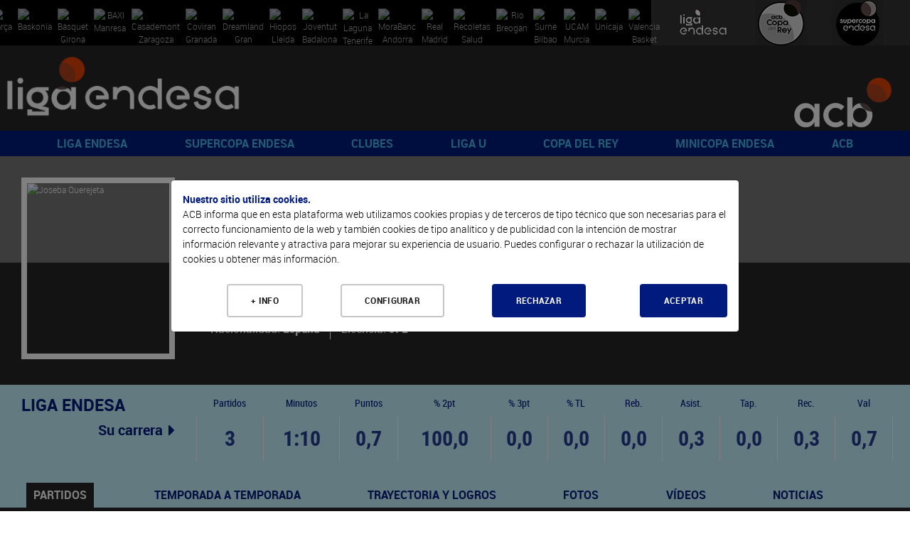

--- FILE ---
content_type: text/html; charset=UTF-8
request_url: https://www.acb.com/jugador/todos-sus-partidos/id/20211976
body_size: 71619
content:
<!DOCTYPE html>
<html xmlns="http://www.w3.org/1999/xhtml" lang="es">
  <head>
    <meta charset="utf-8" />
    <meta http-equiv="X-UA-Compatible" content="IE=edge" />
    <meta name="viewport" content="width=device-width, initial-scale=1" />
    <script src="/Js/Web/gestion_cookies.js?v=16"></script>
    <title>Joseba Querejeta |  ACB.COM</title>
    <meta property="og:image" content="https://www.acb.com/Documentos/Cabeceras/logo-acb-4.png" />
    <meta property="og:image:width" content="1511" />
    <meta property="og:image:height" content="855" />
    <meta property="og:title" content="acb.com" />
    <meta property="og:description" content="Web oficial de la acb" />
    <meta property="og:url" content="https://www.acb.com/jugador/todos-sus-partidos/id/20211976" />
    <meta property="og:type" content="website" />
    <meta name="twitter:card" content="summary_large_image" />
    <meta name="twitter:site" content="@ACBCOM" />
    <meta name="twitter:title" content="Joseba Querejeta |  ACB.COM" />
    <meta name="twitter:description" content="Bio, estadísticas y vídeos WWW.ACB.COM" />
    <meta name="twitter:creator" content="@ACBCOM" />
    <meta name="twitter:image" content="https://www.acb.com/Images/Web/logo-dark.jpg" />
    <link rel="stylesheet" type="text/css" href="/T2VFWNS/Css/reset.css" />
    <link rel="stylesheet" type="text/css" href="/T2VFWNS/Css/bootstrap.css" />
    <link href="/Css/Web/owl.carousel.css" rel="stylesheet" type="text/css" />
    <link href="/T2VFWNS/Css/font-awesome.min.css" type="text/css" rel="stylesheet" />
    <link href="/T2VFWNS/Css/fontawesome-all-54.css" type="text/css" rel="stylesheet" />
    <link rel="stylesheet" type="text/css" href="/T2VFWNS/Css/recursos.css" />
    <link rel="stylesheet" type="text/css" href="/T2VFWNS/Css/web.css" />
    <link rel="Shortcut Icon" href="/Documentos/favicon1.png" type="image/x-icon" />
    <link href="/T2VFWNS/Css/tipografias.css" rel="stylesheet" type="text/css" />
    <link rel="stylesheet" type="text/css" href="/Css/Web/jquery-ui-1.8.23.custom.css" />
    <link rel="stylesheet" type="text/css" href="/Css/Web/web.css?v=25" />
    <link rel="stylesheet" type="text/css" href="/Css/Web/web360.css?v=25" media="screen  and (min-width: 360px)" />
    <link rel="stylesheet" type="text/css" href="/Css/Web/web410.css?v=25" media="screen  and (min-width: 410px)" />
    <link rel="stylesheet" type="text/css" href="/Css/Web/web480.css?v=25" media="screen  and (min-width: 480px)" />
    <link rel="stylesheet" type="text/css" href="/Css/Web/web600.css?v=25" media="screen  and (min-width: 600px)" />
    <link rel="stylesheet" type="text/css" href="/Css/Web/web640.css?v=25" media="screen  and (min-width: 640px)" />
    <link rel="stylesheet" type="text/css" href="/Css/Web/web768.css?v=25" media="screen  and (min-width: 768px)" />
    <link rel="stylesheet" type="text/css" href="/Css/Web/web960.css?v=25" media="screen  and (min-width: 960px)" />
    <link rel="stylesheet" type="text/css" href="/Css/Web/web1280.css?v=25" media="screen  and (min-width: 1280px)" />
    <link rel="stylesheet" type="text/css" href="/Css/Web/cookies.css" />
    <link href="/Css/Web/megamenu.css" rel="stylesheet" />
    <link href="/Css/Web/bootstrap-table.css" rel="stylesheet" />
    <link href="/Css/Web/bootstrap-table-fixed-columns.css" rel="stylesheet" />
    <link href="/Css/Web/jquery.fancybox.css" rel="stylesheet" />
    <link rel="stylesheet" type="text/css" href="/Css/Web/ekko-lightbox.css" />
    <link rel="stylesheet" type="text/css" href="https://jv.acb.com/widget-results/fonts/fonts.css" />
    <script type="text/javascript">
      var ga_cargado = false;
      let opciones_pagina_articulo=false;
      let opciones_pagina_bloques=false;
      let opciones_mostrar_maps=false;
      function detectDevice() {
        windowWidth = window.innerWidth;
        var device = 'desktop';
        if(windowWidth < 768){
          device = 'mobile';
        }else if(windowWidth >= 768 && windowWidth <= 1024) {
          device = 'tablet';
        }
        return device;
      }
    </script>
  </head>
  <body>
    <div class="contenedora ui-helper-clearfix">
      <div class="contenedor_fondo">
        <header>
<div class="contenedor_logos_equipos">
<a href="/club/plantilla/id/2" class="clase_mostrar_block960 equipo_logo primer_logo">
  <img alt="Barça" src="//static.acb.com/img/www/clubes2024/2324BarcaLogoweb.png" />
</a>
<a href="/club/plantilla/id/3" class="clase_mostrar_block960 equipo_logo primer_logo">
  <img alt="Baskonia" src="//static.acb.com/logos/1718/baskonia_00.png" />
</a>
<a href="/club/plantilla/id/591" class="clase_mostrar_block960 equipo_logo primer_logo">
  <img alt="Bàsquet Girona" src="//static.acb.com/img/www/clubes2023/BASQUET-GIRONA-Logonegativo2223.png" />
</a>
<a href="/club/plantilla/id/10" class="clase_mostrar_block960 equipo_logo primer_logo">
  <img alt="BAXI Manresa" src="//static.acb.com/img/5b/60/d/75575.png" />
</a>
<a href="/club/plantilla/id/16" class="clase_mostrar_block960 equipo_logo primer_logo">
  <img alt="Casademont Zaragoza" src="//static.acb.com/img/www/clubes2024/2425CasademontZaragoza.png" />
</a>
<a href="/club/plantilla/id/592" class="clase_mostrar_block960 equipo_logo primer_logo">
  <img alt="Coviran Granada" src="//static.acb.com/img/www/clubes2024/2425CoviranGranadanegativo.png" />
</a>
<a href="/club/plantilla/id/5" class="clase_mostrar_block960 equipo_logo primer_logo">
  <img alt="Dreamland Gran Canaria" src="//static.acb.com/img/25/56/4a/75557.png" />
</a>
<a href="/club/plantilla/id/658" class="clase_mostrar_block960 equipo_logo primer_logo">
  <img alt="Hiopos Lleida" src="//static.acb.com/img/www/clubes2024/2425HioposLleida_positivo.png" />
</a>
<a href="/club/plantilla/id/8" class="clase_mostrar_block960 equipo_logo primer_logo">
  <img alt="Joventut Badalona" src="//static.acb.com/img/e/53/16/1453195579.png" />
</a>
<a href="/club/plantilla/id/28" class="clase_mostrar_block960 equipo_logo primer_logo">
  <img alt="La Laguna Tenerife" src="//static.acb.com/img/www/clubes2024/2425LaLagunaTenerifeLogoneg.png" />
</a>
<a href="/club/plantilla/id/22" class="clase_mostrar_block960 equipo_logo primer_logo">
  <img alt="MoraBanc Andorra" src="//static.acb.com/img/10/45/4d/75539.png" />
</a>
<a href="/club/plantilla/id/9" class="clase_mostrar_block960 equipo_logo primer_logo">
  <img alt="Real Madrid" src="//static.acb.com/img/www/clubes2023/RealMadridLogo202223.png" />
</a>
<a href="/club/plantilla/id/549" class="clase_mostrar_block960 equipo_logo primer_logo">
  <img alt="Recoletas Salud San Pablo Burgos" src="//static.acb.com/img/www/clubes2025/2526SanPabloLogo.png" />
</a>
<a href="/club/plantilla/id/25" class="clase_mostrar_block960 equipo_logo primer_logo">
  <img alt="Río Breogán" src="//static.acb.com/logos/1718/breogan_00.png" />
</a>
<a href="/club/plantilla/id/4" class="clase_mostrar_block960 equipo_logo primer_logo">
  <img alt="Surne Bilbao Basket" src="//static.acb.com/img/www/clubes2022/logo_surnebb_neg.png" />
</a>
<a href="/club/plantilla/id/12" class="clase_mostrar_block960 equipo_logo primer_logo">
  <img alt="UCAM Murcia" src="//static.acb.com/img/www/clubes2024/2425UCAMMurcianegativo.png" />
</a>
<a href="/club/plantilla/id/14" class="clase_mostrar_block960 equipo_logo primer_logo">
  <img alt="Unicaja" src="//static.acb.com/img/www/clubes2024/2324UnicajaLogo.png" />
</a>
<a href="/club/plantilla/id/13" class="clase_mostrar_block960 equipo_logo primer_logo">
  <img alt="Valencia Basket" src="//static.acb.com/img/23/2/25/1654748673.png" />
</a>
</div>
<div class="contenedor_logos_competiciones">
  <a href='https://www.acb.com'>
  <img src="/Documentos/Cabeceras/logo-competicion-4-competiciones-1566319147-60365600-5868.jpg" alt="Liga Endesa" />
  </a>
  <a href='/copadelrey2025'>
  <img src="/Documentos/Cabeceras/logo-competicion-4-competiciones-1759304757-30219900-52372.jpg" alt="Copa del Rey" />
  </a>
  <a href='/supercopaendesa2024'>
  <img src="/Documentos/Cabeceras/logo-competicion-4-competiciones-1663772593-96048900-24412.jpg" alt="Supercopa Endesa" />
  </a>
</div>
<div class="logos">
  <div class="logo_izquierda">
    <a href="//www.acb.com">
      <picture>
        <source media="(max-width: 767px)" srcset="/Documentos/Cabeceras/logo-competicion-4d.png"></source>
        <source media="(max-width: 959px)" srcset="/Documentos/Cabeceras/logo-competicion-4a.png"></source>
        <source srcset="/Documentos/Cabeceras/logo-competicion-4b.png"></source>
        <img src="/Documentos/Cabeceras/logo-competicion-4b.png" srcset="/Documentos/Cabeceras/logo-competicion-4b.png" alt="ACB" />
      </picture>
    </a>
  </div>
  <div class="logo_centro">
    <a href="">
      <picture>
        <source media="(max-width: 767px)" srcset=""></source>
        <source media="(max-width: 959px)" srcset=""></source>
        <source media="(max-width: 1279px)" srcset=""></source>
        <source srcset=""></source>
        <img src="" srcset="" alt="" />
      </picture>
    </a>
  </div>
  <div class="logo_derecha">
    <a href="//www.acb.com" target="_blank">
      <picture>
        <source media="(max-width: 767px)" srcset="/Documentos/Cabeceras/logo-acb-4c.png"></source>
        <source media="(max-width: 959px)" srcset="/Documentos/Cabeceras/logo-acb-4b.png"></source>
        <source srcset="/Documentos/Cabeceras/logo-acb-4a.png"></source>
        <img src="/Documentos/Cabeceras/logo-acb-4a.png" srcset="/Documentos/Cabeceras/logo-acb-4a.png" alt="acb" />
      </picture>
    </a>
  </div>
</div>
          <div class="contenedora_menu">
  <nav class="menu-container roboto_bold">
    <div class="logo logo_menu_izquierda">
      <a href="//www.acb.com">
        <picture>
          <source media="(max-width: 767px)" srcset="/Documentos/Cabeceras/logo-competicion-4d.png"></source>
          <source media="(max-width: 1279px)" srcset="/Documentos/Cabeceras/logo-competicion-4c.png"></source>
          <source srcset="/Documentos/Cabeceras/logo-competicion-4a.png"></source>
          <img src="/Documentos/Cabeceras/logo-competicion-4a.png" srcset="/Documentos/Cabeceras/logo-competicion-4a.png" alt="ACB" />
        </picture>
      </a>
    </div>
    <div class="menu menu_portada">
      <ul>
        <li>
          <a href="javascript:void(0);">LIGA ENDESA</a>
          <ul>
            <li><a class="roboto_bold" href="/es/calendario?temporada=90">2025-26</a>
              <ul>
                <li><a class="roboto_bold" href="//live.acb.com/es">acb Live</a>
                <li><a class="roboto_bold" href="/articulo/ver/520057-las-fechas-de-la-temporada-202526.html">Fechas 2025-26</a>
                <li><a class="roboto_bold" href="https://acb.com/es/partidos">Resultados</a>
                <li><a class="roboto_bold" href="https://acb.com/es/clasificacion">Clasificación</a>
                <li><a class="roboto_bold" href="/es/calendario?temporada=90">Calendario</a>
                <li><a class="roboto_bold" href="/calendario/proximos-partidos">Próximos partidos</a>
                <li><a class="roboto_bold" href="/articulo/ver/526791-guia-como-ver-la-liga-endesa-en-dazn.html">¿Cómo ver la Liga Endesa en DAZN?</a>
                <li><a class="roboto_bold" href="/articulo/ver/526705-arbitros-de-la-liga-endesa-202526.html">Árbitros 2025-26</a>
                <li><a class="roboto_bold" href="/articulo/ver/526888-las-estrellas-viajan-al-pasado-en-el-calendario-mas-especial.html">Calendario jugadores</a>
                <li><a class="roboto_bold" href="https://acb.com/es/tabla-mercado/2025-26">Tabla de mercado 2025-26</a>
                <li><a class="roboto_bold" href="https://acb.com/es/tabla-pretemporada/2025-26">Tabla de pretemporada 2025-26</a>
                <li><a class="roboto_bold" href="/articulo/ver/527047-donde-ver-la-liga-endesa-en-cada-pais.html">¿Dónde ver la acb en cada país?</a>
              </ul>
            </li>
            <li><a class="roboto_bold" href="">Estadísticas y premios</a>
              <ul>
                <li><a class="roboto_bold" href="/estadisticas-equipos/index/temporada_id/2025">Estadísticas de equipo</a>
                <li><a class="roboto_bold" href="/estadisticas-individuales/index/temporada_id/2025">Estadísticas individuales</a>
                <li><a class="roboto_bold" href="/articulo/ver/530078-los-jugadores-de-la-jornada-de-la-liga-endesa-202526.html">Jugador de la Jornada</a>
                <li><a class="roboto_bold" href="/articulo/ver/531009-los-mvp-del-mes-de-la-liga-endesa-202526.html">MVP del mes</a>
                <li><a class="roboto_bold" href="/articulo/ver/527094-curiosidades-de-la-liga-endesa-20252026.html">Curiosidades</a>
              </ul>
            </li>
            <li><a class="roboto_bold" href="">2024-25</a>
              <ul>
                <li><a class="roboto_bold" href="/partido/ver/id/104453">Real Madrid, campeón</a>
                <li><a class="roboto_bold" href="/calendario/index/temporada_id/2024">Todas las jornadas</a>
                <li><a class="roboto_bold" href="/articulo/ver/513997-asi-esta-el-cuadro-del-playoff-liga-endesa-2025.html">Cuadro de Playoff</a>
                <li><a class="roboto_bold" href="/articulo/ver/511787-marcelinho-huertas-mvp-movistar-de-la-liga-endesa-202425.html">Huertas, MVP</a>
                <li><a class="roboto_bold" href="/articulo/ver/470269-asi-es-el-wilson-evo-nxt-nuevo-balon-de-la-liga-endesa.html">Wilson, nuevo balón</a>
                <li><a class="roboto_bold" href="/articulo/ver/511770-mejor-quinteto-de-la-liga-endesa-202425.html">Mejor Quinteto</a>
                <li><a class="roboto_bold" href="/articulo/ver/511749-segundo-mejor-quinteto-de-la-liga-endesa-202425.html">Segundo mejor quinteto</a>
                <li><a class="roboto_bold" href="/articulo/ver/511155-edy-tavares-mejor-defensor-de-la-liga-endesa-202425.html">Tavares, mejor defensor</a>
                <li><a class="roboto_bold" href="/articulo/ver/509618-jean-montero-mejor-joven-de-la-liga-endesa-202425.html">Montero, Mejor Joven</a>
                <li><a class="roboto_bold" href="/articulo/ver/483259-los-mvp-movistar-del-mes-de-la-liga-endesa-202425.html">MVP del mes</a>
                <li><a class="roboto_bold" href="/articulo/ver/482287-los-jugadores-de-la-jornada-de-la-liga-endesa-202425.html">Jugador de la Jornada</a>
              </ul>
            </li>
            <li><a class="roboto_bold" href="">Historia</a>
              <ul>
                <li><a class="roboto_bold" href="/articulo/ver/150247">Palmarés</a>
                <li><a class="roboto_bold" href="/articulo/ver/154151-que-jugadores-pueden-convertirse-en-historicos-acb.html">Jugadores históricos</a>
                <li><a class="roboto_bold" href="/docs/descarga/pdf/premios_2025.pdf">Todos los galardones y premios</a>
                <li><a class="roboto_bold" href="/articulo/ver/342085">MVPs de la temporada</a>
                <li><a class="roboto_bold" href="/articulo/ver/153546-todos-los-mvps-de-la-final-de-la-liga-endesa.html">MVPs Playoff Final</a>
                <li><a class="roboto_bold" href="/docs/descarga/notasprensa/jugadordelajornada_2025.pdf">Todos los jugadores de la jornada</a>
                <li><a class="roboto_bold" href="https://www.acb.com/articulo/ver/371205-las-10-maximas-anotaciones-en-un-partido-de-liga-endesa-equipo-a-equipo.html">Máximas anotaciones</a>
                <li><a class="roboto_bold" href="/articulo/ver/369720-las-10-maximas-diferencias-en-un-partido-de-liga-endesa-club-a-club.html">Máximas diferencias</a>
                <li><a class="roboto_bold" href="/articulo/ver/150204">Récords</a>
                <li><a class="roboto_bold" href="/articulo/ver/147907-topes-de-la-supercopa-endesa.html">Récords históricos</a>
              </ul>
            </li>
          </ul>
        </li>
        <li>
          <a href="javascript:void(0);">SUPERCOPA ENDESA</a>
          <ul>
            <li><a class="roboto_bold" href="">Málaga 2025</a>
              <ul>
                <li><a class="roboto_bold" href="https://eventos.acb.com/">Toda la información</a>
                <li><a class="roboto_bold" href="/partido/ver/id/104458">¡Valencia Basket, campeón!</a>
                <li><a class="roboto_bold" href="/articulo/ver/525972-sergio-de-larrea-mvp-de-la-supercopa-endesa-2025.html">Sergio de Larrea, MVP</a>
                <li><a class="roboto_bold" href="/articulo/ver/525951-los-detalles-del-campeon-valencia-basket.html">Detalles del campeón</a>
                <li><a class="roboto_bold" href="/articulo/ver/525902-ganadores-finales-del-bracket-supercopa-endesa-2025.html">Ganadores Bracket</a>
                <li><a class="roboto_bold" href="/articulo/ver/526056-valencia-basket-la-sesion-de-los-campeones-de-la-supercopa-endesa-2025.html">Sesión de campeones</a>
                <li><a class="roboto_bold" href="https://live.acb.com/es/partidos/real-madrid-vs-valencia-basket-104458/resumen">acb Live</a>
              </ul>
            </li>
            <li><a class="roboto_bold" href="">Ediciones anteriores</a>
              <ul>
                <li><a class="roboto_bold" href="https://www.acb.com/supercopaendesa2024">Murcia 2024</a>
                <li><a class="roboto_bold" href="https://www.acb.com/supercopaendesa2023">Murcia 2023</a>
                <li><a class="roboto_bold" href="https://www.acb.com/supercopaendesa2022">Sevilla 2022</a>
                <li><a class="roboto_bold" href="https://www.acb.com/supercopaendesa2021">Tenerife 2021</a>
                <li><a class="roboto_bold" href="https://www.acb.com/supercopaendesa2020">Tenerife 2020</a>
                <li><a class="roboto_bold" href="https://www.acb.com/supercopaendesa2019">Madrid 2019</a>
              </ul>
            </li>
            <li><a class="roboto_bold" href="/articulo/ver/150188-palmares-de-la-supercopa-endesa.html">Historia</a>
              <ul>
                <li><a class="roboto_bold" href="https://www.acb.com/articulo/ver/147906-todos-los-mvps-de-la-supercopa-endesa.html">Todos los MVPs</a>
                <li><a class="roboto_bold" href="/articulo/ver/150191-supercopa-endesa-todas-las-ediciones.html">Todas las ediciones</a>
                <li><a class="roboto_bold" href="https://www.acb.com/articulo/ver/421810-palmares-de-la-supercopa-endesa.html">Palmarés</a>
                <li><a class="roboto_bold" href="/articulo/ver/525985-los-tecnicos-mas-laureados-de-la-supercopa-endesa.html">Entrenadores laureados</a>
                <li><a class="roboto_bold" href="/articulo/ver/421548-jugadores-mas-laureados-de-la-historia-de-la-supercopa-endesa.html">Jugadores laureados</a>
                <li><a class="roboto_bold" href="/articulo/ver/143033">Triplistas ganadores</a>
                <li><a class="roboto_bold" href="https://acb.com/articulo/ver/525080-records-historicos-de-la-supercopa-endesa.html">Récords</a>
              </ul>
            </li>
          </ul>
        </li>
        <li>
          <a href="javascript:void(0);">CLUBES</a>
          <ul>
            <li><a class="roboto_bold" href="/club/index/temporada_id/2025">Todos los clubes</a>
              <ul>
                <li><a class="roboto_bold" href="/club/index/temporada_id/2025">Clubes</a>
                <li><a class="roboto_bold" href="/docs/descarga/pdf/palmares.pdf">Todas las ediciones</a>
              </ul>
            </li>
            <li><a class="roboto_bold" href="/club/cuadro-honor">Cuadro de honor</a>
              <ul>
                <li><a class="roboto_bold" href="/club/cuadro-honor">Ranking por posición</a>
                <li><a class="roboto_bold" href="/club/ranking">Ranking histórico</a>
              </ul>
            </li>
            <li><a class="roboto_bold" href="">Los más laureados</a>
              <ul>
                <li><a class="roboto_bold" href="/docs/descarga/pdf/jugadoresconmastitulos.pdf">Jugadores</a>
                <li><a class="roboto_bold" href="/docs/descarga/pdf/entrenadoresconmastitulos.pdf">Entrenadores</a>
                <li><a class="roboto_bold" href="/docs/descarga/pdf/plantillascampeonas.pdf">Plantillas campeonas</a>
              </ul>
            </li>
            <li><a class="roboto_bold" href="/articulo/ver/130705-31-de-marzo-de-1957-hoy-empieza-todo.html">De la Liga Nacional a la acb</a>
              <ul>
                <li><a class="roboto_bold" href="/articulo/ver/130705-31-de-marzo-de-1957-hoy-empieza-todo.html">Así fue la 1ª Liga Nacional</a>
                <li><a class="roboto_bold" href="/articulo/ver/150123">Anotadores Liga Nacional</a>
                <li><a class="roboto_bold" href="/articulo/ver/25603">Históricos Liga Nacional</a>
                <li><a class="roboto_bold" href="/articulo/ver/354290-forjadores-de-la-acb-todos-los-capitulos.html">Forjadores de la acb</a>
                <li><a class="roboto_bold" href="/articulo/ver/341207-eduardo-portela-un-hijo-llamado-baloncesto.html">Portela y el sueño de la acb</a>
              </ul>
            </li>
          </ul>
        </li>
        <li>
          <a href="javascript:void(0);">LIGA U</a>
          <ul>
            <li><a class="roboto_bold" href="/articulo/ver/526256-calendario-liga-u-202526.html">Resultados y calendario</a>
            </li>
            <li><a class="roboto_bold" href="https://live.acb.com/es/">Estadísticas en directo</a>
            </li>
            <li><a class="roboto_bold" href="https://baloncestoenvivo.feb.es/resultados/ligau/74/2025">Clasificación</a>
            </li>
            <li><a class="roboto_bold" href="/articulo/ver/528201-la-liga-u-presentada-con-sorpresa-se-podra-ver-por-teledeporte.html">¡Se podrá ver en Teledeporte!</a>
            </li>
            <li><a class="roboto_bold" href="/articulo/ver/526776-la-liga-u-se-podra-ver-a-traves-de-youtube.html">¡Síguela por YouTube!</a>
            </li>
            <li><a class="roboto_bold" href="/articulo/ver/520149-la-liga-u-empezara-el-10-de-octubre-con-15-equipos.html">Sistema de competición</a>
            </li>
            <li><a class="roboto_bold" href="/articulo/ver/520514-no-te-pierdas-la-ultima-hora-de-la-nueva-liga-u.html">Actualidad Liga U</a>
            </li>
            <li><a class="roboto_bold" href="/articulo/ver/528301-plantillas-de-la-liga-u-202526.html">Plantillas</a>
            </li>
            <li><a class="roboto_bold" href="/articulo/ver/516395-nace-la-liga-u-el-deporte-espanol-se-une-por-el-futuro-del-baloncesto.html">Nace la Liga U</a>
            </li>
          </ul>
        </li>
        <li>
          <a href="javascript:void(0);">COPA DEL REY</a>
          <ul>
            <li><a class="roboto_bold" href="copadelrey2025">Gran Canaria 2025</a>
              <ul>
                <li><a class="roboto_bold" href="/articulo/ver/493553-el-cuadro-de-enfrentamientos-de-la-copa-del-rey-gran-canaria-2025.html">Cuadro de resultados</a>
                <li><a class="roboto_bold" href="https://live.acb.com/es">acb Live</a>
                <li><a class="roboto_bold" href="/partido/ver/id/104405">Unicaja, campeón</a>
                <li><a class="roboto_bold" href="/articulo/ver/499467-kendrick-perry-mvp-movistar-de-la-copa-del-rey-2025.html">Perry, MVP </a>
                <li><a class="roboto_bold" href="/articulo/ver/499688-la-sesion-de-los-campeones-de-la-copa-del-rey-2025.html">Sesión de campeones</a>
                <li><a class="roboto_bold" href="/articulo/ver/497852-plantillas-de-la-copa-del-rey-gran-canaria-2025.html">Plantillas</a>
                <li><a class="roboto_bold" href="//www.youtube.com/watch?v=b5t6-sRCXgM">Encuentro de Aficiones</a>
                <li><a class="roboto_bold" href="/articulo/ver/494616-juega-al-supermanager-acb-de-la-copa-2025.html">SuperManager Copa</a>
                <li><a class="roboto_bold" href="/articulo/ver/498445-homenaje-a-un-equipo-de-leyenda.html">Homenaje a leyendas</a>
                <li><a class="roboto_bold" href="//bracket.acb.com/es/ligas/">Bracket de Copa</a>
                <li><a class="roboto_bold" href="//www.youtube.com/watch?v=GbuFbeUF59o">Spot</a>
              </ul>
            </li>
            <li><a class="roboto_bold" href="/articulo/ver/152695-dossier-estadistico-de-la-copa-del-rey.html">Historia copera</a>
              <ul>
                <li><a class="roboto_bold" href="/articulo/ver/196088">Palmarés</a>
                <li><a class="roboto_bold" href="/articulo/ver/145548-todos-los-mvps-movistar-de-la-copa-del-rey.html">MVP</a>
                <li><a class="roboto_bold" href="/articulo/ver/449755-participantes-de-malaga-2024-con-mas-titulos-de-copa-del-rey.html">Más laureados</a>
                <li><a class="roboto_bold" href="/articulo/ver/387845-records-individuales-de-la-copa-del-rey.html">Récords individuales</a>
                <li><a class="roboto_bold" href="/articulo/ver/387851-records-de-equipo-de-la-copa-del-rey.html">Récords de equipo</a>
                <li><a class="roboto_bold" href="/articulo/ver/388537-lideres-historicos-de-la-copa-del-rey.html">Líderes históricos</a>
                <li><a class="roboto_bold" href="/articulo/ver/388751-todos-los-entrenadores-de-la-copa-del-rey.html">Todos los entrenadores</a>
                <li><a class="roboto_bold" href="/articulo/ver/497503-intrahistorias-de-la-copa-del-rey-gran-canaria-2025.html">Intrahistorias</a>
                <li><a class="roboto_bold" href="/articulo/ver/497526-posibles-debutantes-para-la-copa-del-rey-gran-canaria-2025.html">Debutantes</a>
                <li><a class="roboto_bold" href="/articulo/ver/387920-trayectorias-completas-en-la-copa-del-rey.html">Trayectorias completas</a>
                <li><a class="roboto_bold" href="/articulo/ver/497684-dosier-estadistico-de-la-copa-del-rey-gran-canaria-2025.html">Dosier estadístico</a>
              </ul>
            </li>
            <li><a class="roboto_bold" href="">Ediciones anteriores</a>
              <ul>
                <li><a class="roboto_bold" href="https://www.acb.com/copadelrey2025">Gran Canaria 2025</a>
                <li><a class="roboto_bold" href="https://www.acb.com/copadelrey2024">Málaga 2024</a>
                <li><a class="roboto_bold" href="https://www.acb.com/copadelrey2023">Badalona 2023</a>
                <li><a class="roboto_bold" href="https://www.acb.com/copadelrey2022">Granada 2022</a>
                <li><a class="roboto_bold" href="https://www.acb.com/copadelrey2021">Madrid 2021</a>
                <li><a class="roboto_bold" href="https://www.acb.com/copadelrey2020">Málaga 2020</a>
              </ul>
            </li>
          </ul>
        </li>
        <li>
          <a href="javascript:void(0);">MINICOPA ENDESA</a>
          <ul>
            <li><a class="roboto_bold" href="/articulo/ver/530065-la-minicopa-endesa-se-jugara-en-valoncia.html">Valencia 28-30 Noviembre</a>
              <ul>
                <li><a class="roboto_bold" href="//jv.acb.com/es">acb Live</a>
              </ul>
            </li>
            <li><a class="roboto_bold" href="/articulo/ver/374892-palmares-de-la-minicopa-endesa.html">Historia y datos</a>
              <ul>
                <li><a class="roboto_bold" href="/articulo/ver/374892-palmares-de-la-minicopa-endesa.html">Palmarés</a>
                <li><a class="roboto_bold" href="/articulo/ver/449012-todos-los-mvps-de-la-minicopa-endesa.html">MVPs</a>
                <li><a class="roboto_bold" href="/articulo/ver/447953-la-historia-de-la-copa-y-la-minicopa-endesa-en-las-calles-de-malaga.html">Del torneo a la gloria</a>
                <li><a class="roboto_bold" href="//www.youtube.com/watch?v=eB8bToMr564">Documental Minicopa Endesa</a>
                <li><a class="roboto_bold" href="//youtu.be/7gR0UKKK1pY">Donde nacen las estrellas</a>
                <li><a class="roboto_bold" href="/articulo/ver/453910-la-mini-copa-de-ricard.html">La Mini Copa de Ricard</a>
                <li><a class="roboto_bold" href="/articulo/ver/451325-de-la-minicopa-endesa-a-la-gloria.html">Del torneo a la gloria</a>
                <li><a class="roboto_bold" href="/articulo/ver/435303-20-anos-de-minicopa-endesa-20-anos-de-suenos-cumplidos.html">20 años de historias</a>
                <li><a class="roboto_bold" href="https://acb.com/articulo/ver/448978-de-ricky-a-landoure-20-anos-de-mvps-de-minicopa-endesa.html">20 años de MVPs</a>
              </ul>
            </li>
            <li><a class="roboto_bold" href="/minicopaendesa25">Gran Canaria 2025</a>
              <ul>
                <li><a class="roboto_bold" href="/articulo/ver/494453-horarios-y-resultados-de-la-minicopa-endesa-gran-canaria-2025.html">Resultados y resúmenes</a>
                <li><a class="roboto_bold" href="/articulo/ver/494829-plantillas-de-la-minicopa-endesa-gran-canaria-2025.html">Plantillas</a>
                <li><a class="roboto_bold" href="/articulo/ver/498077-todo-sobre-la-jornada-3-de-la-minicopa-endesa.html">Día 3</a>
                <li><a class="roboto_bold" href="/articulo/ver/498729-el-baroa-conquista-la-minicopa-endesa-gran-canaria-2025.html">Barça, campeón</a>
                <li><a class="roboto_bold" href="/articulo/ver/499090-cheikh-bamba-mvp-de-la-minicopa-endesa.html">Cheick Bamba, MVP</a>
                <li><a class="roboto_bold" href="//youtu.be/0xixhv4OkLM">Mejor Quinteto</a>
                <li><a class="roboto_bold" href="//www.youtube.com/watch?v=g9I3Mi0pxgQ">Osorio, Premio Valores</a>
                <li><a class="roboto_bold" href="/articulo/ver/498729-asi-vivimos-el-titulo-del-baroa-en-la-minicopa-endesa.html">Día 5</a>
                <li><a class="roboto_bold" href="/articulo/ver/498441-todo-sobre-la-jornada-4-de-la-minicopa-endesa.html">Día 4</a>
                <li><a class="roboto_bold" href="/articulo/ver/497898-asi-hemos-vivido-la-jornada-2-de-la-minicopa-endesa.html">Día 2</a>
                <li><a class="roboto_bold" href="/articulo/ver/485731-un-nuevo-balon-especial-para-la-minicopa-endesa.html">Balón</a>
                <li><a class="roboto_bold" href="/articulo/ver/495253-los-cromos-de-la-minicopa-endesa-gran-canaria-2025.html">Cromos</a>
                <li><a class="roboto_bold" href="/articulo/ver/497710-la-minicopa-endesa-en-directo-sigue-la-jornada-1.html">Día 1</a>
                <li><a class="roboto_bold" href="/articulo/ver/495507-el-proyecto-suma-muy-presente-en-la-minicopa-endesa.html">Proyecto SUMA</a>
                <li><a class="roboto_bold" href="/articulo/ver/506463-minicopa-mexico-2025-horarios-resultados-y-retransmisiones.html">Minicopa México</a>
              </ul>
            </li>
          </ul>
        </li>
        <li>
          <a href="javascript:void(0);">ACB</a>
          <ul>
            <li><a class="roboto_bold" href="">Participa</a>
              <ul>
                <li><a class="roboto_bold" href="https://foros.acb.com/forum/">Foros ACB.COM</a>
                <li><a class="roboto_bold" href="//supermanager.acb.com">SuperManager</a>
                <li><a class="roboto_bold" href="//bracket.acb.com/">Bracket</a>
                <li><a class="roboto_bold" href="/articulo/ver/478023-ya-esta-aqui-la-newsletter-de-la-acb.html">Newsletter</a>
                <li><a class="roboto_bold" href="/articulo/ver/422859-la-acb-estrena-canales-en-whatsapp-e-instagram.html">Canales en Whatsapp e Instagram</a>
                <li><a class="roboto_bold" href="//moovitapp.com/?customerId=11018&metroId=21&lang=es">Movilidad</a>
              </ul>
            </li>
            <li><a class="roboto_bold" href="">Reglamento</a>
              <ul>
                <li><a class="roboto_bold" href="https://www.acb.com/docs/descarga/normasaquerapido.pdf">Norma saque rápido</a>
                <li><a class="roboto_bold" href="https://www.acb.com/docs/descarga/pdf/resumen_IRS_24-25.pdf">Usos Instant Replay</a>
              </ul>
            </li>
            <li><a class="roboto_bold" href="">Universo acb</a>
              <ul>
                <li><a class="roboto_bold" href="/fundacionacb">Fundación acb</a>
                <li><a class="roboto_bold" href="/articulo/ver/385167-mba-sports-business-and-law-del-centro-de-estudios-garrigues-y-la-acb.html">MBA Sports, Business and Law</a>
                <li><a class="roboto_bold" href="/articulo/ver/475846-del-parque-a-los-apuntes-con-la-acb-y-johan-cruyff-institute.html">Johan Cruyff Institute</a>
                <li><a class="roboto_bold" href="/lamejorasistencia">La Mejor Asistencia</a>
                <li><a class="roboto_bold" href="/articulo/ver/426262-portal-de-transparencia-acb.html">Transparencia</a>
              </ul>
            </li>
          </ul>
        </li>
      </ul>
    </div>
    <div class="logo logo_menu_derecha">
      <a href="//www.acb.com" target="_blank">
        <picture>
          <source media="(max-width: 767px)" srcset="/Documentos/Cabeceras/logo-acb-4c.png"></source>
          <source srcset="/Documentos/Cabeceras/logo-acb-4a.png"></source>
          <img src="/Documentos/Cabeceras/logo-acb-4a.png" srcset="/Documentos/Cabeceras/logo-acb-4a.png" alt="acb" />
        </picture>
      </a>
    </div>
  </nav>
</div>
        </header>
        <section class="main">
<div class="cuerpo cuerpo_equipo">
  <section class="contenedora_contenido_interior contenedora_entidad contenedora_jugadores contenedora_todos_los_partidos">
        <header class="f-l">
      <div class="f-l-a-100 cabecera_entidad sin_foto">
        <div class="f-l-a-100 foto">
          <img alt="Joseba Querejeta" src="" />
        </div>
        <div class="datos">
          <div class="foto">
            <img alt="Joseba Querejeta" src="https://static.acb.com/media/PRO/00/00/56/77/39/0000567739_5-6_03.jpg" />
          </div>
          <div class="f-l-a-100 contenedora_datos_basicos">
            <h1 class="f-l-a-100 roboto_condensed_bold mayusculas">Joseba Querejeta</h1>
            <div class="datos_basicos equipo roboto_condensed">Equipo: <span class="roboto_condensed_bold">Baskonia</span></div>
            <div class="datos_basicos dorsal roboto_condensed">Dorsal: <span class="roboto_condensed_bold">4</span></div>
            <div class="datos_basicos posicion roboto_condensed">Posición: <span class="roboto_condensed_bold">Base</span></div>
            <div class="datos_basicos altura roboto_condensed">Altura: <span class="roboto_condensed_bold">1,86 m</span></div>
          </div>
          <div class="f-l-a-100 contenedora_datos_secundarios">
            <div class="datos_secundarios roboto_condensed">Nombre completo: <span class="roboto_condensed_bold">Joseba  Querejeta Martínez De Arenaza</span></div>
            <div class="datos_secundarios lugar_nacimiento roboto_condensed"><span class="clase_mostrar360">Lugar nacimiento</span><span class="clase_ocultar_360">Nacimiento</span>: <span class="roboto_condensed_bold">Vitoria-Gasteiz, España</span></div>
            <div class="datos_secundarios fecha_nacimiento roboto_condensed"><span class="etiqueta">Fecha nacimiento: </span><span class="roboto_condensed_bold">01/01/2003 (22 años)</span></div>
            <div class="datos_secundarios nacionalidad roboto_condensed"><span class="clase_mostrar360">Nacionalidad</span><span class="clase_ocultar_360">Nac.</span>: <span class="roboto_condensed_bold">España</span></div>
            <div class="datos_secundarios licencia roboto_condensed">Licencia: <span class="roboto_condensed_bold">JFL</span></div>
            <!---->
          </div>
          <div class="enlaces">
          </div>
        </div>
        <div class="f-l-a-100 resumen_estadisticas">
          <div class="cabecera roboto_bold">
            <div class="liga">LIGA ENDESA</div>
            <div class="opciones carrera" style="cursor: pointer;">Su carrera <i class="clase_mostrar960 fa fa-caret-right"></i><i class="clase_ocultar_960 fa fa-caret-down"></i></div>
          </div>
          <table class="f-l-a-100">
            <thead class="roboto_condensed">
              <tr>
                <th><span class="clase_mostrar768">Partidos</span><span class="clase_ocultar_768">Part.</span></th>
                <th><span class="clase_mostrar768">Minutos</span><span class="clase_ocultar_768">Min.</span></th>
                <th><span class="clase_mostrar768">Puntos</span><span class="clase_ocultar_768">Punt.</span></th>
                <th>% 2pt</th>
                <th>% 3pt</th>
                <th>% TL</th>
                <th>Reb.</th>
                <th>Asist.</th>
                <th>Tap.</th>
                <th>Rec.</th>
                <th>Val</th>
              </tr>
            </thead>
            <tbody class="roboto_condensed_bold">
              <tr class="est_carrera">
                <td class="partidos">3</td>
                <td class="minutos">1:10</td>
                <td class="puntos">0,7</td>
                <td class="2t">100,0</td>
                <td class="3t">0,0</td>
                <td class="tl">0,0</td>
                <td class="rebotes">0,0</td>
                <td class="asistencias">0,3</td>
                <td class="tapones">0,0</td>
                <td class="recuperaciones">0,3</td>
                <td class="valoracion">0,7</td>
              </tr>
            </tbody>
          </table>
        </div>
      </div>
      <nav class="menu-container roboto_bold">
        <div class="menu menu_secundario">
          <ul data-t2v-actual="PARTIDOS" data-t2v-actual-ocultar="activo" class="roboto_bold">
            <li class="actual"><a href="/jugador/todos-sus-partidos/id/20211976">PARTIDOS</a></li>
            <li><a href="/jugador/temporada-a-temporada/id/20211976">TEMPORADA A TEMPORADA</a></li>
            <li><a href="/jugador/trayectoria-logros/id/20211976">TRAYECTORIA Y LOGROS</a></li>
            <li><a href="/jugador/fotos/id/20211976">FOTOS</a></li>
            <li><a href="/jugador/videos/id/20211976">VÍDEOS</a></li>
            <li><a href="/jugador/noticias/id/20211976">NOTICIAS</a></li>
          </ul>
        </div>
      </nav>
    </header>
    <section class="contenido_central contenido_central_entidad contenido_central_jugador" id="cuerpo">
      <header class="float-left clubes">
        <h2 class="entidad entidad_peque roboto_bold">PARTIDOS</h2>
      </header>
      <div class="fila_desplegables">
        <div class="desplegable_personalizado altura_defecto desplegable_temporada roboto_bold">
          <div class="elemento_seleccionado temporada roboto_bold colorweb_7 bg_gris_claro"><input type="hidden" name="select_temporada_id" id="select_temporada_id" value="2025"><span id="select_temporada_titulo" class="mayusculas">TODAS LAS TEMPORADAS</span></div>
          <div class="boton bg_azul_medio"><i class="fa fa-4x fa-caret-down"></i></div>
          <div style="display: none;" id="listado_temporadas" class="listado_elementos listado_temporada bg_gris_claro" data-t2v-select="select_temporada">
              <div class="elemento colorweb_7 mayusculas" data-t2v-id="2025">TEMPORADA 2025-2026</div>
              <div class="elemento colorweb_7 mayusculas" data-t2v-id="2024">TEMPORADA 2024-2025</div>
              <div class="elemento colorweb_7 mayusculas" data-t2v-id="2023">TEMPORADA 2023-2024</div>
              <div class="elemento colorweb_7 mayusculas" data-t2v-id="2022">TEMPORADA 2022-2023</div>
              <div class="elemento colorweb_7 mayusculas" data-t2v-id="2021">TEMPORADA 2021-2022</div>
              <div class="elemento colorweb_7 mayusculas" data-t2v-id="2020">TEMPORADA 2020-2021</div>
              <div class="elemento colorweb_7 mayusculas" data-t2v-id="2019">TEMPORADA 2019-2020</div>
              <div class="elemento colorweb_7 mayusculas" data-t2v-id="2018">TEMPORADA 2018-2019</div>
              <div class="elemento colorweb_7 mayusculas" data-t2v-id="2017">TEMPORADA 2017-2018</div>
              <div class="elemento colorweb_7 mayusculas" data-t2v-id="2016">TEMPORADA 2016-2017</div>
              <div class="elemento colorweb_7 mayusculas" data-t2v-id="2015">TEMPORADA 2015-2016</div>
              <div class="elemento colorweb_7 mayusculas" data-t2v-id="2014">TEMPORADA 2014-2015</div>
              <div class="elemento colorweb_7 mayusculas" data-t2v-id="2013">TEMPORADA 2013-2014</div>
              <div class="elemento colorweb_7 mayusculas" data-t2v-id="2012">TEMPORADA 2012-2013</div>
              <div class="elemento colorweb_7 mayusculas" data-t2v-id="2011">TEMPORADA 2011-2012</div>
              <div class="elemento colorweb_7 mayusculas" data-t2v-id="2010">TEMPORADA 2010-2011</div>
              <div class="elemento colorweb_7 mayusculas" data-t2v-id="2009">TEMPORADA 2009-2010</div>
              <div class="elemento colorweb_7 mayusculas" data-t2v-id="2008">TEMPORADA 2008-2009</div>
              <div class="elemento colorweb_7 mayusculas" data-t2v-id="2007">TEMPORADA 2007-2008</div>
              <div class="elemento colorweb_7 mayusculas" data-t2v-id="2006">TEMPORADA 2006-2007</div>
              <div class="elemento colorweb_7 mayusculas" data-t2v-id="2005">TEMPORADA 2005-2006</div>
              <div class="elemento colorweb_7 mayusculas" data-t2v-id="2004">TEMPORADA 2004-2005</div>
              <div class="elemento colorweb_7 mayusculas" data-t2v-id="2003">TEMPORADA 2003-2004</div>
              <div class="elemento colorweb_7 mayusculas" data-t2v-id="2002">TEMPORADA 2002-2003</div>
              <div class="elemento colorweb_7 mayusculas" data-t2v-id="2001">TEMPORADA 2001-2002</div>
              <div class="elemento colorweb_7 mayusculas" data-t2v-id="2000">TEMPORADA 2000-2001</div>
              <div class="elemento colorweb_7 mayusculas" data-t2v-id="1999">TEMPORADA 1999-2000</div>
              <div class="elemento colorweb_7 mayusculas" data-t2v-id="1998">TEMPORADA 1998-1999</div>
              <div class="elemento colorweb_7 mayusculas" data-t2v-id="1997">TEMPORADA 1997-1998</div>
              <div class="elemento colorweb_7 mayusculas" data-t2v-id="1996">TEMPORADA 1996-1997</div>
              <div class="elemento colorweb_7 mayusculas" data-t2v-id="1995">TEMPORADA 1995-1996</div>
              <div class="elemento colorweb_7 mayusculas" data-t2v-id="1994">TEMPORADA 1994-1995</div>
              <div class="elemento colorweb_7 mayusculas" data-t2v-id="1993">TEMPORADA 1993-1994</div>
              <div class="elemento colorweb_7 mayusculas" data-t2v-id="1992">TEMPORADA 1992-1993</div>
              <div class="elemento colorweb_7 mayusculas" data-t2v-id="1991">TEMPORADA 1991-1992</div>
              <div class="elemento colorweb_7 mayusculas" data-t2v-id="1990">TEMPORADA 1990-1991</div>
              <div class="elemento colorweb_7 mayusculas" data-t2v-id="1989">TEMPORADA 1989-1990</div>
              <div class="elemento colorweb_7 mayusculas" data-t2v-id="1988">TEMPORADA 1988-1989</div>
              <div class="elemento colorweb_7 mayusculas" data-t2v-id="1987">TEMPORADA 1987-1988</div>
              <div class="elemento colorweb_7 mayusculas" data-t2v-id="1986">TEMPORADA 1986-1987</div>
              <div class="elemento colorweb_7 mayusculas" data-t2v-id="1985">TEMPORADA 1985-1986</div>
              <div class="elemento colorweb_7 mayusculas" data-t2v-id="1984">TEMPORADA 1984-1985</div>
              <div class="elemento colorweb_7 mayusculas" data-t2v-id="1983">TEMPORADA 1983-1984</div>
          </div>
        </div>
        <div class="desplegable_personalizado altura_defecto desplegable_competicion roboto_bold">
          <div class="elemento_seleccionado competicion roboto_bold colorweb_7 bg_gris_claro"><input type="hidden" name="select_edicion_id" id="select_edicion_id" value="979"><span id="select_edicion_titulo" class="mayusculas">TODAS LAS EDICIONES</span></div>
          <div class="boton bg_azul_medio"><i class="fa fa-4x fa-caret-down"></i></div>
          <div style="display: none;" id="listado_ediciones" class="listado_elementos listado_competicion bg_gris_claro" data-t2v-select="select_edicion">
              <div class="elemento colorweb_7 mayusculas" data-t2v-id="980">Supercopa Endesa</div>
              <div class="elemento colorweb_7 mayusculas" data-t2v-id="979">Liga Endesa</div>
          </div>
        </div>
        <div class="desplegable_personalizado desplegable_casa_fuera roboto_bold">
          <div class="elemento_seleccionado casa_fuera roboto_bold colorweb_7 bg_gris_claro"><input type="hidden" name="select_casa_fuera_id" id="select_casa_fuera_id" value="0"><span id="select_casa_fuera_titulo">CASA Y FUERA</span></div>
          <div class="boton bg_azul_medio"><i class="fa fa-4x fa-caret-down"></i></div>
          <div style="display: none;" id="listado_casa_fuera" class="listado_elementos listado_casa_fuera bg_gris_claro" data-t2v-select="select_casa_fuera">
            <div class="elemento colorweb_7" data-t2v-id="0">CASA Y FUERA</div>
            <div class="elemento colorweb_7" data-t2v-id="1">CASA</div>
            <div class="elemento colorweb_7" data-t2v-id="2">FUERA</div>
          </div>
        </div>
        <div class="desplegable_personalizado desplegable_victorias_derrotas roboto_bold">
          <div class="elemento_seleccionado victorias_derrotas roboto_bold colorweb_7 bg_gris_claro"><input type="hidden" name="select_victorias_derrotas_id" id="select_victorias_derrotas_id" value="0"><span id="select_victorias_derrotas_titulo">VICTORIAS Y DERROTAS</span></div>
          <div class="boton bg_azul_medio"><i class="fa fa-4x fa-caret-down"></i></div>
          <div style="display: none;" id="listado_victorias_derrotas" class="listado_elementos listado_victorias_derrotas bg_gris_claro" data-t2v-select="select_victorias_derrotas">
            <div class="elemento colorweb_7" data-t2v-id="0">VICTORIAS Y DERROTAS</div>
            <div class="elemento colorweb_7" data-t2v-id="1">VICTORIAS</div>
            <div class="elemento colorweb_7" data-t2v-id="2">DERROTAS</div>
          </div>
        </div>
        <div class="desplegable_personalizado desplegable_meses roboto_bold">
          <div class="elemento_seleccionado meses roboto_bold colorweb_7 bg_gris_claro"><input type="hidden" name="select_mes_id" id="select_mes_id" value="0"><span id="select_meses_titulo">TODOS LOS MESES</span></div>
          <div class="boton bg_azul_medio"><i class="fa fa-4x fa-caret-down"></i></div>
          <div style="display: none;" id="listado_meses" class="listado_elementos listado_meses bg_gris_claro" data-t2v-select="select_meses">
              <div class="elemento colorweb_7 mayusculas" data-t2v-id="1">ENERO</div>
              <div class="elemento colorweb_7 mayusculas" data-t2v-id="2">FEBRERO</div>
              <div class="elemento colorweb_7 mayusculas" data-t2v-id="3">MARZO</div>
              <div class="elemento colorweb_7 mayusculas" data-t2v-id="4">ABRIL</div>
              <div class="elemento colorweb_7 mayusculas" data-t2v-id="5">MAYO</div>
              <div class="elemento colorweb_7 mayusculas" data-t2v-id="6">JUNIO</div>
              <div class="elemento colorweb_7 mayusculas" data-t2v-id="7">JULIO</div>
              <div class="elemento colorweb_7 mayusculas" data-t2v-id="8">AGOSTO</div>
              <div class="elemento colorweb_7 mayusculas" data-t2v-id="9">SEPIEMBRE</div>
              <div class="elemento colorweb_7 mayusculas" data-t2v-id="10">OCTUBRE</div>
              <div class="elemento colorweb_7 mayusculas" data-t2v-id="11">NOVIEMBRE</div>
              <div class="elemento colorweb_7 mayusculas" data-t2v-id="12">DICIMBRE</div>
          </div>
        </div>
      </div>
      <section class="f-l-a-100 contenedora_estadisticas">
        <div class="boton_scroll_horizontal boton_scroll_izquierda clase_mostrar768_960" id="boton_scroll_horizontal_izquierda"><i class="fas fa-caret-left"></i></div>
        <div class="boton_scroll_horizontal boton_scroll_derecha clase_mostrar768_960" id="boton_scroll_horizontal_derecha"><i class="fas fa-caret-right"></i></div>
        <header class="f-l-a-100 bg_azul_medio">
          <div class="f-l datos_filtros roboto_bold colorweb_4 float-left bg_azul_medio texto-izquierda"><span id="titulo_filtro_competicion">Liga Endesa</span> - <span id="titulo_filtro_temporada">2025-2026</span><span class="clase_mostrar768"> - </span><br class="clase_ocultar_768"/><span id="titulo_filtro_casa_fuera">CASA Y FUERA</span><span class="clase_mostrar1280"> - </span><br class="clase_ocultar_1280"/><span id="titulo_filtro_victorias_derrotas">VICTORIAS Y DERROTAS</span><span class="clase_mostrar480"> - </span><br class="clase_ocultar_480"/><span id="titulo_filtro_meses">TODOS LOS MESES</span></div>
        </header>
        <div class="f-l-a-100 estadisticas_plantilla contenedora_tabla_responsive">
          <table data-toggle="table-estadisticas-jugador" data-fixed-columns="true" data-fixed-number="2" class="roboto todos_los_partidos">
            <thead>
              <tr class="cabecera_general">
                  <th>&nbsp;</th>
                  <th>&nbsp;</th>
                  <th>&nbsp;</th>
                  <th>&nbsp;</th>
                  <th>&nbsp;</th>
                  <th>&nbsp;</th>
                  <th>&nbsp;</th>
                  <th>&nbsp;</th>
                  <th>REBOTES</th>
                  <th>&nbsp;</th>
                  <th>&nbsp;</th>
                  <th>&nbsp;</th>
                  <th>&nbsp;</th>
                  <th>TAP.</th>
                  <th>&nbsp;</th>
                  <th colspan="2">FALTAS</th>
                  <th>&nbsp;</th>
                  <th class="ultimo">&nbsp;</th>
              </tr>
              <tr>
                 <th class="jornada">J</th>
                 <th class="partido">PARTIDOS</th>
                 <th>Res.</th>
                 <th>Min.</th>
                 <th>PT</th>
                 <th>T2</th>
                 <th>T3</th>
                 <th>T1</th>
                 <th>T(D+O)</th>
                 <th>A</th>
                 <th>BR</th>
                 <th>BP</th>
                 <th>C</th>
                 <th>F+C</th>
                 <th>M</th>
                 <th>F</th>
                 <th>C</th>
                 <th>+/-</th>
                 <th class="ultimo">V</th>
              </tr>
            </thead>
            <tbody>
              <tr class="totales">
                <td class="jornada">&nbsp;</td>
                <td class="partido borde_derecho">Totales</td>
                <td class="borde_derecho">&nbsp;</td>
                <td class="azul borde_derecho"></td>
                <td class="borde_derecho">0</td>
                <td class="azul borde_derecho">0/0 0.0%</td>
                <td class="borde_derecho">0/0 0.0%</td>
                <td class="azul borde_derecho">0/0 0.0%</td>
                <td class="borde_derecho">0 (0+0)</td>
                <td class="azul borde_derecho">0</td>
                <td class="borde_derecho">0</td>
                <td class="borde_derecho">0</td>
                <td class="azul borde_derecho">0</td>
                <td class="borde_derecho">0</td>
                <td class="azul borde_derecho">0</td>
                <td class="borde_derecho">0</td>
                <td class="borde_derecho">0</td>
                <td class="azul borde_derecho">0</td>
                <td class="borde_derecho">0</td>
             </tr>
             0
              <tr class="totales">
                <td class="jornada borde_inferior_ajuste">&nbsp;</td>
                <td class="partido borde_derecho borde_inferior_ajuste">Promedios</td>
                <td class="borde_derecho">&nbsp;</td>
                <td class="azul borde_derecho"></td>
                <td class="borde_derecho"></td>
                <td class="azul borde_derecho">/ %</td>
                <td class="borde_derecho">/ %</td>
                <td class="azul borde_derecho">/ %</td>
                <td class="borde_derecho"> (+)</td>
                <td class="azul borde_derecho"></td>
                <td class="borde_derecho"></td>
                <td class="borde_derecho"></td>
                <td class="azul borde_derecho"></td>
                <td class="borde_derecho"></td>
                <td class="azul borde_derecho"></td>
                <td class="borde_derecho"></td>
                <td class="borde_derecho"></td>
                <td class="azul borde_derecho"></td>
                <td class="borde_derecho"></td>
             </tr>
             1
            </tbody>
          </table>
        </div>
      </section>
    </section>
  </section>
</div>
        </section>
        <footer class="pie">
          <div class="contenidos">
  <section>
    <h3 class="roboto_bold">ACB</h3>
    <ul>
      <li class="roboto_medium"><a href="/articulo/ver/426262-portal-de-transparencia-acb.html">Transparencia</a></li>
      <li class="roboto_medium"><a href="http://www.acb.com/docs/descarga/pdf/canaldenuncias/manual_interno_canal_denuncias.pdf">Manual interno canal denuncias</a></li>
      <li class="roboto_medium"><a href="http://www.acb.com/docs/descarga/pdf/canaldenuncias/politica_privacidad_canal_denuncias.pdf">Política privacidad canal denuncias</a></li>
      <li class="roboto_medium"><a href="http://www.acb.com/docs/descarga/pdf/canaldenuncias/protocolo_investigaciones_internas.pdf">Protocolo investigaciones internas</a></li>
      <li class="roboto_medium"><a href="https://acebsa.derechodigital.es/">Canal de denuncias</a></li>
    </ul>
  </section>
  <section class="redes_sociales">
    <h3 class="roboto_bold">REDES SOCIALES</h3>
    <article><a href="//www.youtube.com/acbcom" target="_blank" title="Youtube"><i class="fa-1_5x fab fa-youtube"></i></a></article>
    <article><a href="//x.com/ACBCOM" target="_blank" title="X"><img class="d-inline" src="/Images/Web/logo-x-black.png" alt="X" width="22" /></a></article>
    <article><a href="//www.facebook.com/ACBCOM" target="_blank" title="Facebook"><i class="fa-1_5x fab fa-facebook"></i></a></article>
    <article><a href="//www.instagram.com/ACBCOM/" target="_blank" title="Instagram"><i class="fa-1_5x fab fa-instagram"></i></a></article>
    <article><a href="//www.linkedin.com/company/acbcom" target="_blank" title="LinkedIn"><i class="fa-1_5x fab fa-linkedin"></i></a></article>
    <article><a href="//www.tiktok.com/@acb" target="_blank" title="Tiktok"><img class="d-inline" src="/Images/Web/logo-tik-tok.png" alt="Tiktok" width="22" /></a></article>
  </section>
  <section class="apps">
    <h3 class="roboto_bold">APLICACIONES MÓVILES</h3>
    <article><a href="//apps.apple.com/us/app/acb/id437202587?ls=1" target="_blank"><img src="/Documentos/Pies/pie-aplicacion-movil-3-aplicaciones_moviles-1534259116-15362100-9401.png" alt="Apple" /></a></article>
    <article><a href="//play.google.com/store/apps/details?id=com.acb.www" target="_blank"><img src="/Documentos/Pies/pie-aplicacion-movil-3-aplicaciones_moviles-1527847227-10282300-46558.png" alt="Android" /></a></article>
  </section>
  <section class="datos">
    <h3 class="roboto_bold">ASOCIACIÓN DE CLUBS DE<br />BALONCESTO</h3>
    <article>C/ Iradier 37 - 08017 Barcelona</article>
    <article>C/ Pantoja, 6 - 28002 Madrid</article>
    <article>Teléfono: 93.417.24.04</article>
    <article>Web: <a href="//www.acb.com/">www.acb.com</a></article>
    <article>Contacto: <a href="mailto:acb@acb.es">acb@acb.es</a></article>
  </section>
</div>
<div class="patrocinadores">
</div>
          <div class="contenendora_fija">
            <div class="contenido_fijo">
              <div class="copyright roboto">Copyright © ACB.COM, 2001-2025</div>
              <div class="cookies roboto_medium" style="line-height: 150%;"><a href="/Documentos/aviso_legal_acbcom.pdf" class="blanco" target="_blank">Aviso Legal</a><br/><a href="/index/politica" class="blanco">Política de protección de datos</a><br/><a href="/aviso-cookies/politica" class="blanco">Política de cookies</a></div>
            </div>
          </div>
        </footer>
      </div>
    </div>
    <!-- SCRIPTS -->
    <script type="text/javascript" src="/T2VFWNS/Js/Jquery/jquery-1.9.1.js"></script>
    <script src="/T2VFWNS/Js/Bootstrap/popper.min.js" type="text/javascript" charset="utf-8"></script>
    <script src="/T2VFWNS/Js/Bootstrap/bootstrap.js" type="text/javascript" charset="utf-8"></script>
    <script type="text/javascript" src="/T2VFWNS/Js/Jquery/jquery-ui-1.9.2.custom.min.js"></script>
    <script type="text/javascript" src="/T2VFWNS/Js/Jquery/jquery.flydom-3.1.1.js"></script>
    <script type="text/javascript" src="/T2VFWNS/Js/Jquery/jquery.t2v.js?v=9"></script>
    <script type="text/javascript" src="/T2VFWNS/Js/notificaciones.js"></script>
    <script type="text/javascript" src="/T2VFWNS/Js/Jquery/jquery.actual.min.js"></script>
    <!--[if lt IE 9]>
    <script src="/T2VFWNS/Js/html5.js"></script>
    <![endif]-->
    <script src="/Js/Web/bootstrap-table.js"></script>
    <script src="/Js/Web/bootstrap-table-fixed-columns.js"></script>
    <script type="text/javascript" src="/Js/Web/owl.carousel.js"></script>
    <script type="text/javascript" src="/Js/Web/megamenu.js"></script>
    <script type="text/javascript" src="/Js/Web/Fancytransition/jqFancyTransitions.1.8.min.js"></script>
    <script type="text/javascript" src="/Js/Web/jquery.fancybox.js"></script>
    <script type="text/javascript" src="/Js/Web/jquery.hoverIntent.js"></script>
    <script type="text/javascript" src="/Js/Web/ekko-lightbox.js" charset="utf-8"></script>
    <script type="text/javascript" src="/Js/Web/t2v.js?v=16"></script>
    <script type="text/javascript" src="https://unpkg.com/vue"></script>
    <script type="text/javascript" src="https://jv.acb.com/widget-results/widget-results.min.js"></script>
    <script>
$("#listado_temporadas .elemento").click(function(){
    document.location.href = "/jugador/todos-sus-partidos/id/20211976/temporada_id/" + $(this).data("t2v-id") + "/casa_fuera_id/" + $("#select_casa_fuera_id").val() + "/victorias_derrotas_id/" + $("#select_victorias_derrotas_id").val() + "/mes_id/" + $("#select_mes_id").val() + "#cuerpo";
});
$("#listado_ediciones .elemento").click(function(){
  document.location.href = "/jugador/todos-sus-partidos/id/20211976/temporada_id/" + $("#select_temporada_id").val()+"/edicion_id/" + $(this).data("t2v-id") + "/casa_fuera_id/" + $("#select_casa_fuera_id").val() + "/victorias_derrotas_id/" + $("#select_victorias_derrotas_id").val() + "/mes_id/" + $("#select_mes_id").val() + "#cuerpo";
});
$("#listado_casa_fuera .elemento").click(function(){
  document.location.href = "/jugador/todos-sus-partidos/id/20211976/temporada_id/" + $("#select_temporada_id").val()+"/edicion_id/" + $("#select_edicion_id").val() + "/casa_fuera_id/" + $(this).data("t2v-id") + "/victorias_derrotas_id/" + $("#select_victorias_derrotas_id").val() + "/mes_id/" + $("#select_mes_id").val() + "#cuerpo";
});
$("#listado_victorias_derrotas .elemento").click(function(){
  document.location.href = "/jugador/todos-sus-partidos/id/20211976/temporada_id/" + $("#select_temporada_id").val()+"/edicion_id/" + $("#select_edicion_id").val() + "/casa_fuera_id/" + $("#select_casa_fuera_id").val() + "/victorias_derrotas_id/" + $(this).data("t2v-id") + "/mes_id/" + $("#select_mes_id").val() + "#cuerpo";
});
$("#listado_meses .elemento").click(function(){
  document.location.href = "/jugador/todos-sus-partidos/id/20211976/temporada_id/" + $("#select_temporada_id").val()+"/edicion_id/" + $("#select_edicion_id").val() + "/casa_fuera_id/" + $("#select_casa_fuera_id").val() + "/victorias_derrotas_id/" + $("#select_victorias_derrotas_id").val() + "/mes_id/" + $(this).data("t2v-id") + "#cuerpo";
});
$('#boton_scroll_horizontal_izquierda').click(function(){
  $('.fixed-table-body').animate({
    scrollLeft: "-=50px"
  }, "slow");
});
$('#boton_scroll_horizontal_derecha').click(function(){
  $('.fixed-table-body').animate({
    scrollLeft: "+=50px"
  }, "slow");
});
$(document).ready(function(){
  $("#select_temporada_titulo").html($("#listado_temporadas").find("[data-t2v-id='"+$("#select_temporada_id").val()+"']").html());
  $("#select_edicion_titulo").html($("#listado_ediciones").find("[data-t2v-id='"+$("#select_edicion_id").val()+"']").html());
  $("#select_casa_fuera_titulo").html($("#listado_casa_fuera").find("[data-t2v-id='"+$("#select_casa_fuera_id").val()+"']").html());
  $("#select_victorias_derrotas_titulo").html($("#listado_victorias_derrotas").find("[data-t2v-id='"+$("#select_victorias_derrotas_id").val()+"']").html());
  $("#select_meses_titulo").html($("#listado_meses").find("[data-t2v-id='"+$("#select_mes_id").val()+"']").html());
});
$(document).ready(function(){
});
</script>
    <div class="modal fade modal-cookies" id="modalCookies" tabindex="-1" role="dialog" data-backdrop="static" data-keyboard="false" style="display: none;">
    <div class="modal-dialog modal-dialog-centered modal-lg" role="document">
        <div class="modal-content">
            <div class="modal-body">
              <div class="modal-text" id="aviso-cookies-inicial">
                <p class="colorweb_5 roboto_bold">Nuestro sitio utiliza cookies.</p>
                <p class="colorweb_2">ACB informa que en esta plataforma web utilizamos cookies propias y de terceros de tipo técnico que son necesarias para el correcto funcionamiento de la web y también cookies de tipo analítico y de publicidad con la intención de mostrar información relevante y atractiva para mejorar su experiencia de usuario. Puedes configurar o rechazar la utilización de cookies u obtener más información. <a href="/" class="text-uppercase enlace_unbind" target="_blank"></a></p>
                <br />
              </div>
              <div class="modal-text hide" id="aviso-cookies-info">
                <p class="colorweb_5 roboto_bold">Más información sobre el uso de cookies y sus opciones de privacidad</p>
                <p class="colorweb_2">Este sitio web utiliza cookies tanto propias como de terceros para recabar y tratar su información con las finalidades que se detallan a continuación en el panel de configuración.</p>
                <p class="colorweb_2">A través del mismo, puede aceptar o rechazar de forma diferenciada el uso de cookies, que están clasificadas en función del servicio. En cada uno de ellos encontrará información adicional sobre sus cookies. Puede encontrar más información en  <a href="/" class="enlace_unbind" target="_blank">Política de cookies</a>.</p>
                <div class="card" style="margin-top: 30px; margin-bottom: 30px;">
                  <div class="card-body">
                    <div class="row">
                      <div class="col-md-10 colorweb_5 roboto_bold">
                        Estrictamente necesarias (técnicas):
                      </div>
                      <div class="col-md-2 text-right">
                        <input name="cookies_tecnicas" id="cookies_tecnicas" type="checkbox" checked="checked" disabled="disabled" value="t">
                      </div>
                      <div class="col-md-12">
                        Se usan para actividades que son estrictamente necesarias para gestionar o prestar el servicio que usted nos ha solicitado y, por tanto, no exigen su consentimiento.
                      </div>
                    </div>
                    <div class="row" style="margin-top: 30px;">
                      <div class="col-md-10 colorweb_5 roboto_bold">
                        Moovit
                      </div>
                      <div class="col-md-2 text-right">
                        <input name="check_cookies_1" id="check_cookies_1" class="check_configuracion_cookies" type="checkbox" value="t">
                      </div>
                      <div class="col-md-12">
                      </div>
                      <div class="col-md-12">
                        <table class='table-custom table-custom-striped'>
                          <thead>
                            <tr class="cabecera">
                              <th style="text-align: left;">Cookie</th>
                              <th style="text-align: left; padding-left: 20px;">Titular</th>
                            </tr>
                          </thead>
                          <tbody>
                            <tr>
                              <td nowrap style="text-transform: none;">mv_metro</td>
                              <td style="padding-left: 20px;">Moovit</td>
                            </tr>
                          </tbody>
                        </table>
                      </div>
                    </div>
                    <div class="row" style="margin-top: 30px;">
                      <div class="col-md-10 colorweb_5 roboto_bold">
                        Google Tag
                      </div>
                      <div class="col-md-2 text-right">
                        <input name="check_cookies_2" id="check_cookies_2" class="check_configuracion_cookies" type="checkbox" value="t">
                      </div>
                      <div class="col-md-12">
                      </div>
                      <div class="col-md-12">
                        <table class='table-custom table-custom-striped'>
                          <thead>
                            <tr class="cabecera">
                              <th style="text-align: left;">Cookie</th>
                              <th style="text-align: left; padding-left: 20px;">Titular</th>
                            </tr>
                          </thead>
                          <tbody>
                            <tr>
                              <td nowrap style="text-transform: none;">GTM</td>
                              <td style="padding-left: 20px;">Google</td>
                            </tr>
                          </tbody>
                        </table>
                      </div>
                    </div>
                  </div>
                </div>
              </div>
              <div class="modal-buttons row" id="aviso-cookies-botones-iniciales">
                <div class="col-6 col-lg-3" >
                  <a href="/aviso-cookies/politica" class="button-mas-info-cookies button button-gray-outline button-sm enlace_unbind roboto_bold" aria-label="Más Info cookies" target="_blank">+ Info</a>
                </div>
                <div class="col-6 col-lg-3" >
                  <button type="button" class="button-configurar-cookies button button-gray-outline button-sm roboto_bold" aria-label="Configurar cookies">Configurar</button>
                </div>
                <div class="col-6 col-lg-3" >
                  <button type="button" class="button-rechazar button button-primary button-sm roboto_bold" data-dismiss="modal" aria-label="Aceptar todo">Rechazar</button>
                </div>
                <div class="col-6 col-lg-3" >
                  <button type="button" class="button-aceptar button button-primary button-sm roboto_bold" data-dismiss="modal" aria-label="Aceptar todo">Aceptar</button>
                </div>
              </div>
              <div class="modal-buttons row hide" id="aviso-cookies-botones-guardar">
                <a href="/aviso-cookies/politica" class="button-mas-info-cookies button button-gray-outline button-sm enlace_unbind roboto_bold" aria-label="Más Info cookies" target="_blank">Política de cookies</a>
                <button type="button" class="button-aceptar-configuracion-cookies button button-primary button-sm roboto_bold" data-dismiss="modal" aria-label="Aceptar todo">Guardar</button>
              </div>
            </div>
        </div>
    </div>
</div>
    <script type="text/javascript">
  $(document).ready(function(){
    if((typeof  getCookie == 'function') && getCookie("acepta_uso_cookies")!=1)
    {
      $('#modalCookies').modal();
      $(".modal-buttons .button-aceptar").click(function() {
        setCookie('acepta_uso_cookies',1, 30);
        setCookie('acepta_uso_cookies_todas',1, 30);
        location.reload();
      });
      $(".modal-buttons .button-rechazar").click(function() {
        setCookie('acepta_uso_cookies',1, 30);
      });
      $(".modal-buttons .button-configurar-cookies").click(function() {
        $("#aviso-cookies-inicial").hide();
        $("#aviso-cookies-botones-iniciales").hide();
        $("#aviso-cookies-info").show();
        $("#aviso-cookies-botones-guardar").show();
      });
      $(".button-aceptar-configuracion-cookies").click(function() {
        var href = '';
        setCookie('acepta_uso_cookies',1, 30);
        $('.check_configuracion_cookies').each(function(index, element){
          if ($(element).is(':checked'))
          {
            setCookie('acepta_uso_cookies_' + $(element).attr('id'),1, 30);
          }
        });
        location.reload();
      });
    }
  });
</script>
    <script type="text/javascript">
      $(document).ready(function(){
        $( '.menu_burguer, .menu_palabra' ).click(function(){
          $('.contenedor_menu_movil').slideToggle('fast');
        });
        $('#btn_buscar').click(function(){
          $('.contenedor_input_busqueda').show();
          $('.formulario_usuario_identificar').hide();
          $('#btn_buscar').unbind();
          $('#btn_buscar').click(function(){
            true;
          });
          return false;
        });
        var header_logos_equipos = $(".contenedor_fondo > header > .contenedor_logos_equipos");
        var header_logos = $(".contenedor_fondo > header > .logos");
        var width = $(window).width();
        var width_anterior = width;
        if (width < 960) {
          var header_height = $(header_logos).height();
        }
        else {
          var header_height = $(header_logos_equipos).height() + $(header_logos).height();
        }
        $(window).scroll(function () {
          if ($(this).scrollTop() > header_height) {
            $('body:not(.fijado)').addClass('menu_fixed');
          } else {
            $('body:not(.fijado)').removeClass('menu_fixed');
          }
        });
        $(window).resize(function(){
          if(width != $(window).width())
          {
            width_anterior = width;
            width = $(window).width();
            if (width > 768 && width_anterior <= 768)
            {
              if ($('.columna_derecha.columna_derecha_portada').is(':hidden'))
              {
                $('.columna_derecha.columna_derecha_portada').show();
                $('.cuerpo').css('borderRight', 'none');
              }
            }
            else if (width <= 768 && width_anterior > 768)
            {
              if ($('.columna_derecha.columna_derecha_portada').is(':visible'))
              {
                $('.columna_derecha.columna_derecha_portada').hide();
                $('.cuerpo').css('borderRight', '5px solid #0032d2');
              }
            }
            if (width > 960 && width_anterior <= 960)
            {
              if ($("body").hasClass('mostramos_menu'))
              {
                $("body").removeClass('mostramos_menu');
                $(".menu.menu_portada > ul").removeClass('show-on-mobile');
              }
            }
            if (width < 960) {
              header_height = $(header_logos).height();
            }
            else {
              header_height = $(header_logos_equipos).height() + $(header_logos).height();
            }
          }
        });
      });
    </script>
  </body>
</html>


--- FILE ---
content_type: text/css
request_url: https://www.acb.com/Css/Web/web768.css?v=25
body_size: 9887
content:
.clase0_768 {display: none;}
a.clase_mostrar768, span.clase_mostrar768 {display: inline !important;}
.fa.clase_mostrar768 {display: inline-block !important;}
th.clase_mostrar768, td.clase_mostrar768 {display: table-cell !important;}
div.clase_mostrar768, section.clase_mostrar768_960, div.clase_mostrar768_960, aside.clase_mostrar768, section.clase_mostrar768, input.clase_mostrar768 {display: block !important;}
div.clase_flex_mostrar768, aside.clase_flex_mostrar768, section.clase_flex_mostrar768, input.clase_flex_mostrar768 {display: flex !important;}
div.display_table_mostrar768{display: table !important;}
div.clase_solo_mostrar768{display: block !important;}
span.clase_ocultar_768,
.clase_ocultar_768 { display: none !important;}

.contenedor_fondo {margin:0 auto; max-width: 768px;}
body.fijado .contenedor_fondo {margin:0 auto; max-width: 1280px;}
.cuerpo { padding: 0 7.5px;}
.cuerpo.articulo_especial { padding: 0 0;}
.cuerpo.cuerpo_pagina_especifica { border: none; }

.banner_mensaje_alerta { width: 100%; margin: 10px 0 20px 0; padding: 20px 10px;}

.banner_derecha {max-width: 270px;}
.banner_izquierda {width: 728px; margin: 0 auto; max-width: 728px; float:none;}

.caja_zona_usuario { width: 728px; margin: 5px auto; float: none; display: inline-block; }
.caja_zona_usuario > .formulario_buscar > .contenedor_input_busqueda { display: block; width: 180px; border: 0; z-index: 10;}
.caja_zona_usuario > .formulario_buscar > .contenedor_input_busqueda > input { width: 100%; }
.caja_zona_usuario > .formulario_buscar > .btn_buscar { background-color: #001A7D; color: #46b4e6;}

.logos { height: 110px; }
.logo_izquierda {height:auto; width: 330px; left: 12px; top: 12px;}
.logo_izquierda picture img { max-height: 100px;}
.logo_derecha {width: 244px; height: 110px; }
.logo_derecha > a > picture { right: 3px; bottom: 0;}
.logo_centro { display: block; width: 313px; height: 92px; right: 213px; }

.panel_borde { display: none;}
.slider-arrow-mostrar.slider-arrow-portada,
.slider-arrow-mostrar.slider-arrow-partido-noticias { display: none; }
.slider-arrow-cerrar.slider-arrow-portada,
.slider-arrow-cerrar.slider-arrow-partido-noticias { display: none; }
.columna_derecha.columna_derecha_portada,
.columna_derecha.columna_derecha_partido_noticias {width:39.84%; float: right; background:transparent; position: static; z-index: 1; display: block; left: auto; top: auto; min-height: 0;}
.contenido_derecha.contenido_derecha_portada,
.contenido_derecha.contenido_derecha_partido_noticias { width:100%; background:#fff; float: right; padding-left: 0; padding-right: 0; padding-top: 0; min-height: 0; border: none;}
.contenido_derecha.contenido_derecha_portada { padding-top: 20px;}
body.menu_fixed .slider-arrow-mostrar { right: calc(50% - 380px);}
body.menu_fixed .contenedor_fondo > header > .contenedora_menu { overflow-y: visible; max-height: none;}
.partidos_portada { width: 748px; margin-left: 5px; padding: 0 0 10px; }
.partidos_portada.clase_mostrar768_960 .partidos_jornadas > header.tamano1 {width: 32.35%;}
.partidos_portada.clase_mostrar768_960 .partidos_jornadas > header.tamano2 {width: 66.175%;}
.partidos_portada.clase_mostrar768_960 .partidos_jornadas > header.m-left {margin-left: 1.475%;}
.partidos_portada.clase_mostrar768_960 .partidos_jornadas > header.m-right {margin-right: 1.475%;}
.partidos_jornadas > .caja_partido { width: 32.35%; }
.partidos_jornadas > .caja_partido.caja_partido_banner { display: none; }
.partidos_jornadas > .caja_partido:nth-of-type(2n+2) { float: left;}
.partidos_jornadas > .caja_partido:nth-of-type(3n+2) { margin-left: 1.475%; margin-right: 1.475%;}
.partidos_jornadas > .caja_partido > .fila_central { height: 78px;}
.partidos_jornadas > .caja_partido > .fila_central > .datos_equipo { width: 25.62%; height: 78px;}
.partidos_jornadas > .caja_partido > .fila_central > .datos_equipo > .logo_equipo img { margin-top: 8px; max-width: 100%;}
.partidos_jornadas > .caja_partido > .fila_central > .datos_equipo > .siglas_equipo { margin-top: 6px;}
.partidos_jornadas > .caja_partido > .fila_central > .info { width: 48.76%; height: 78px; }
.partidos_jornadas > .caja_partido > .fila_central > .info_previa { line-height: 25px; font-size: 25px; padding-top: 15px; }
.partidos_jornadas > .caja_partido > .fila_central > .info > .fila_superior > .marcador { font-size: 36px; height: 78px; line-height: 78px;}
.partidos_jornadas > .caja_partido > .fila_central > .info_terminado > .fila_superior  { height: 78px; }

.partidos_jornadas > .caja_partido > .fila_inferior { width: 100%; height: 25px; display: block;}
.partidos_jornadas > .caja_partido.finalizado > .fila_inferior { border-top: solid 1px #808080;}
.partidos_jornadas > .caja_partido.previa > .fila_inferior { border-top: solid 1px #ffffff; background-color: #dee7eb;}
.partidos_jornadas > .caja_partido > .fila_inferior > .tv_info { display: table; height: 34px; margin: 9px auto;}
.partidos_jornadas > .caja_partido > .fila_inferior > .tv_info > img { display: inline-block; margin: 0 7px;}

.partidos_jornadas > .caja_partido.previa > .entradas_info { display: none;}
.partidos_jornadas > .caja_partido.previa > .cabecera_tv_info { display: none;}
.partidos_jornadas > .caja_partido > .fila_inferior > .logos_info { height: 20px; margin: 2px 0; width: 100%; }
.partidos_jornadas > .caja_partido.finalizado > .fila_inferior > .logos_info { display: flex; justify-content: center; }
.partidos_jornadas > .caja_partido.finalizado > .fila_inferior > .logos_info a { color: #8a8b8b; }
.partidos_jornadas > .caja_partido.finalizado > .fila_inferior > .logos_info a i { margin: 0 5px; }
.partidos_jornadas > .caja_partido.finalizado > .fila_inferior > .logos_info a i.fa-bar-chart { margin-top: 4px; }
.partidos_jornadas > .caja_partido.finalizado > .fila_inferior > .logos_info a:hover { color: #2b2b2b; }
.partidos_jornadas > .caja_partido.previa > .fila_inferior > .logos_info,
.partidos_jornadas > .caja_partido.en_juego > .fila_inferior > .logos_info { display: block; }
.partidos_jornadas > .caja_partido.previa > .fila_inferior > .logos_info > .entradas_info { display: block; float: left; width: 7%; margin-left: 3%;}
.partidos_jornadas > .caja_partido.previa > .fila_inferior > .logos_info > .entradas_info a { color: #0032d2;}
.partidos_jornadas > .caja_partido.en_juego > .fila_inferior > .logos_info > .en_directo { display: block; float: left; width: 25%; margin-left: 3%;}
.partidos_jornadas > .caja_partido.previa > .fila_inferior > .logos_info > .tv_info,
.partidos_jornadas > .caja_partido.en_juego > .fila_inferior > .logos_info > .tv_info { display: block; float: right; margin-right: 3%; text-align: right; }
.partidos_jornadas > .caja_partido.previa > .fila_inferior > .logos_info > .tv_info { width: 86%; }
.partidos_jornadas > .caja_partido.en_juego > .fila_inferior > .logos_info > .tv_info { width: 61%; }
.partidos_jornadas > .caja_partido.previa > .fila_inferior > .logos_info > .tv_info,
.partidos_jornadas > .caja_partido.previa > .fila_inferior > .logos_info > .tv_info a { color: #0032d2; font-size: 14px;}
.partidos_jornadas > .caja_partido.en_juego > .fila_inferior > .logos_info > .en_directo a { color: #bb6421; font-size: 14px;}
.partidos_jornadas > .caja_partido.en_juego > .fila_inferior > .logos_info > .tv_info,
.partidos_jornadas > .caja_partido.en_juego > .fila_inferior > .logos_info > .tv_info a { color: #343434; font-size: 14px;}
.partidos_jornadas > .caja_partido > .fila_inferior > .logos_info img { float: left; width: auto; max-height: 20px;  margin: 0 3px;}
.partidos_jornadas > .caja_partido > .fila_inferior > .logos_info > a > span.img_info {display:inline-block;height:20px;width: 32px;}
.partidos_jornadas > .caja_partido > .fila_inferior > .logos_info > a > span.cronica { background:transparent url('/Images/Web/Partidos/Ficha/cronica.png') center top no-repeat;}
.partidos_jornadas > .caja_partido > .fila_inferior > .logos_info > a > span.cronica:hover { background:transparent url('/Images/Web/Partidos/Ficha/cronica_on.png') center top no-repeat;}
.partidos_jornadas > .caja_partido > .fila_inferior > .logos_info > a > span.estadisticas { background:transparent url('/Images/Web/Partidos/Ficha/estadisticas.png') center top no-repeat;}
.partidos_jornadas > .caja_partido > .fila_inferior > .logos_info > a > span.estadisticas:hover { background:transparent url('/Images/Web/Partidos/Ficha/estadisticas_on.png') center top no-repeat;}
.partidos_jornadas > .caja_partido > .fila_inferior > .logos_info > a > span.video { background:transparent url('/Images/Web/Partidos/Ficha/video.png') center top no-repeat;}
.partidos_jornadas > .caja_partido > .fila_inferior > .logos_info > a > span.video:hover { background:transparent url('/Images/Web/Partidos/Ficha/video_on.png') center top no-repeat;}
.partidos_jornadas > .caja_partido > .fila_inferior > .logos_info > a > span.jugadas { background:transparent url('/Images/Web/Partidos/Fichajugadas.png') center top no-repeat;}
.partidos_jornadas > .caja_partido > .fila_inferior > .logos_info > a > span.jugadas:hover { background:transparent url('/Images/Web/Partidos/Ficha/jugadas_on.png') center top no-repeat;}

/*
DEPRECADO
*/
.contenedora_slide_partidos { width: 748px; margin-left: 5px; padding: 20px 0 10px; }
.slide_elemento_partido {margin: 0 1.8%; width: 96%; min-width: 100px;}
.slide_elemento_partido > .finalizado > .fila > .logos_info > a:nth-of-type(1) > span.img_info,
.slide_elemento_partido > .finalizado > .fila > .logos_info > a:nth-of-type(2) > span.img_info,
.slide_elemento_partido > .finalizado > .fila > .logos_info > a:nth-of-type(3) > span.img_info { margin-right: 3px }
.contenedora_slide_partidos .owl-nav .owl-prev { left: -16px; }
.contenedora_slide_partidos .owl-controls .owl-next { right: -16px; }
/*
FIN DEPRECADO
*/

.contenedora_portada_destacados { display: block; width: 100%; float:left; background-color: #262626; }
.contenedora_portada_destacados > .contenedora_imagen_principal { width: 100%; float:left; position: relative; background: #000; height: 425px; overflow-y: hidden;}
.contenedora_portada_destacados > .contenedora_imagen_principal > .imagen { display: block; width: 100%; float:left; cursor: pointer; }
.contenedora_portada_destacados > .contenedora_imagen_principal > .imagen img { width: 100%; }
.contenedora_portada_destacados > .contenedora_imagen_principal > .caja_boton_video { display: block; position: absolute; left: 10px; top: 10px; width: 60px; height: 60px; cursor: pointer;}
.contenedora_portada_destacados > .contenedora_imagen_principal > .caja_video { position: relative; padding-bottom: 56.25%; display: none;}
.contenedora_portada_destacados > .contenedora_imagen_principal > .caja_video iframe { position: absolute; width: 100%!important; height: 100%!important;}
.contenedora_portada_destacados > .contenedora_imagen_principal > .fotografo { display: none; position: absolute; right: 0px; top: -10px; height: 20px; font-size: 12px; background-color: #000; color: #fff; line-height: 20px; padding: 0 5px; -ms-transform: rotate(-90deg); -webkit-transform: rotate(-90deg); transform: rotate(-90deg); transform-origin: 100% 100%;}
.contenedora_portada_destacados > .contenedora_imagen_principal > .caja_info { display: block; width: 100%; padding: 0 1.319% 17px; position: absolute; left: 0; bottom: 0px; background: url('/Images/Web/bg-destacado-main.png') repeat-x left top;}
.contenedora_portada_destacados > .contenedora_imagen_principal > .caja_info > .flecha_mostrar_sinopsis { display: block; width: 100%; float: left; height: 36px; text-align: center; margin-top: -14px;}
.contenedora_portada_destacados > .contenedora_imagen_principal > .caja_info > .flecha_ocultar_sinopsis { display: none; width: 100%; float: left; height: 36px; text-align: center; margin-top: -14px;}
.contenedora_portada_destacados > .contenedora_imagen_principal > .caja_info > .titular { display: block; width: 100%; float: left; font-size: 30px; line-height: 30px; }
.contenedora_portada_destacados > .contenedora_imagen_principal > .caja_info > .titular a:hover { text-decoration: none; color: #46b4e6 !important; }
.contenedora_portada_destacados > .contenedora_imagen_principal > .caja_info > .resumen { display: none; width: 100%; float: left; font-size: 19px; line-height: 24px; text-align: justify; margin-top: 10px;}
.contenedora_portada_destacados > .contenedora_imagen_principal > .caja_info > .resumen a:hover { text-decoration: none;}
.contenedora_portada_destacados > .contenedora_imagen_principal > .caja_info > .enlaces { display: block; width: 100%; float: left; margin-top: 9px; height: 43px;}
.contenedora_portada_destacados > .contenedora_imagen_principal > .caja_info > .enlaces > .enlace { display: block; width: 32.8%; float: left; }
.contenedora_portada_destacados > .contenedora_imagen_principal > .caja_info > .enlaces > .enlace:nth-of-type(3n+2) { margin: 0 0.8%; }
.contenedora_portada_destacados > .contenedora_imagen_principal > .caja_info > .enlaces > .enlace > .pin { display: block; float: left; height: 24px; margin-right: 3px; width: 15px; text-align: center; }
.contenedora_portada_destacados > .contenedora_imagen_principal > .caja_info > .enlaces > .enlace > .pin.circle { padding-top: 4px; }
.contenedora_portada_destacados > .contenedora_imagen_principal > .caja_info > .enlaces > .enlace > .pin.play-circle { padding-top: 2px; }
.contenedora_portada_destacados > .contenedora_imagen_principal > .caja_info > .enlaces > .enlace > .texto { display: block; float: left; font-size: 13px; line-height: 22px; max-width: 207px;}

.contenedora_portada_destacados > .contenedora_portada_destacados_slide_horizontal { display: block; float: left; width: 98.549%; margin-left: 0.7255%; margin-top: 10.5px; height: 144.5px;}
.slide_elemento_destacado { display: block; float: left; margin: 0 5%; width: 90%; position: relative;}
.slide_elemento_destacado > .imagen { display: block; float: left; width: 100%;}
.slide_elemento_destacado > .titular { display: block; width: 100%; position: absolute; left: 0; bottom: -2px; background: linear-gradient(to top,  #000, rgba(0,0,0,0.6)); font-size: 16px; text-align: center; height: 26px; line-height: 22px;}

.contenedora_portada_destacados > .contenedora_portada_destacados_slide_horizontal .owl-controls { margin: -23px 0 0; }
.contenedora_portada_destacados > .contenedora_portada_destacados_slide_horizontal .owl-nav .owl-prev,
.contenedora_portada_destacados > .contenedora_portada_destacados_slide_horizontal .owl-nav .owl-next { position: absolute; top: 0; bottom: 0; height: 46px; margin: auto !important; font-size: 22px; line-height: 22px; color: #006ca1;}
.contenedora_portada_destacados > .contenedora_portada_destacados_slide_horizontal .owl-nav .owl-prev { left: -4px; }
.contenedora_portada_destacados > .contenedora_portada_destacados_slide_horizontal .owl-controls .owl-next { right: -4px; }
.contenedora_portada_destacados > .contenedora_portada_destacados_slide_horizontal .owl-nav .owl-prev i,
.contenedora_portada_destacados > .contenedora_portada_destacados_slide_horizontal .owl-controls .owl-next i { font-size: 1.3em !important; }
.contenedora_portada_destacados > .contenedora_portada_destacados_slide_horizontal .owl-dots { display: none !important;}

.contenedora_portada_destacados_patrocinadores { height: 90px;}
.contenedora_portada_destacados_patrocinadores > .contenedora_patrocinador { padding: 10px 0; height: 90px;}
.contenedora_portada_destacados_patrocinadores > .contenedora_patrocinador > .imagen { margin: 5px auto 8px;}

.contenedora_mejores_videos {width: 100%; margin: 20px 0 0 0; }
.contenedora_mejores_videos > .cabecera {margin: 0px 0 15px; width: 80%;}
.contenedora_mejores_videos > .cabecera_ver_mas { float: right; width: 20px; border: 2px solid #808080; border-radius: 12px; margin: 2px 0 15px;text-align: center;}
.contenedora_mejores_videos > .caja_elemento_principal {display: block; width: 65.1042%; margin-bottom: 0px;}
.contenedora_mejores_videos > .caja_elemento_principal.caja_elemento_reducido {width: 49.27%; margin-bottom: 10px;}
.contenedora_mejores_videos > .caja_elemento_principal.caja_elemento_reducido.caja_elemento_reducido_derecha { float: right;}
.contenedora_mejores_videos > .caja_elemento { width: 32.2%; margin-bottom: 0px; }
.contenedora_mejores_videos > .caja_elemento:nth-child(2n+1) {float: right;}
.contenedora_mejores_videos > .caja_elemento:nth-child(2n+2) {float: right;}
.contenedora_mejores_videos > .caja_elemento > .caja_foto { height: 137px; overflow: hidden;}
.contenedora_mejores_videos .caja_foto > .fotografo { display: none;}
.contenedora_mejores_videos > .caja_elemento > .caja_foto > .fotografo {  font-size: 11px; top: -14px; }
.contenedora_mejores_videos > .caja_elemento > .caja_info { padding: 0; line-height: 14px; padding-top: 5px;}

.big_banner_central { margin: 20px 0 20px; width: 100%;}

footer.pie > .contenidos { padding: 30px 5px 30px 5px; column-count: 3; -webkit-column-count: 3; -moz-column-count: 3; column-gap: 5px; -webkit-column-gap: 5px; -moz-column-gap: 5px;  }
footer.pie > .contenidos section { margin: 0px 0 30px 0; -webkit-column-break-inside: avoid; -moz-column-break-inside: avoid; page-break-inside: avoid; break-inside: avoid;}
footer.pie > .contenidos ul { column-count: auto; -webkit-column-count: auto; -moz-column-count: auto; column-gap: 0; -webkit-column-gap: 0; -moz-column-gap: 0; }

footer.pie > .patrocinadores > .contenedora_patrocinadores {column-gap: 25px; }
footer.pie > .patrocinadores > .contenedora_patrocinadores > .imagen img { max-height: 39px;}
footer.pie > .patrocinadores > .contenedora_patrocinadores.oficiales > .imagen img { max-height: 35px;}
footer.pie > .patrocinadores > .contenedora_patrocinadores.oficiales.proveedores > .imagen img { max-height: 31px; }
footer.pie > .patrocinadores > .contenedora_patrocinadores.oficiales.proveedores.proveedores2 > .imagen img { max-height: 29.5px; }


/* DEPRECADO */
.contenedora_mejores_videos .slide_elemento_video {margin: 0 4%; width: 92%; float: left; position: relative;}
.contenedora_slide_videos .owl-nav .owl-prev { left: -12px; }
.contenedora_slide_videos .owl-controls .owl-next { right: -12px; }
/* FIN DEPRECADO */

.contenedora_contenido_interior { width: 748px; margin: 20px 2.5px 0;}
.contenedora_contenido_interior.contenedora_articulo > header { margin-bottom: 30px;}
.contenedora_contenido_interior.contenedora_articulo > header > h1 { line-height: 36px; font-size: 30px; }
.contenedora_contenido_interior.contenedora_articulo > header > h3 { line-height: 30px; font-size: 20px; }
.contenedora_contenido_interior.contenedora_articulo > .caja_foto > .fotografo { padding: 0 20px; }
.contenedora_contenido_interior.contenedora_articulo.articulo_especial > .caja_foto { margin-bottom: 50px;}
.contenedora_contenido_interior.contenedora_articulo > .caja_foto > .titular_articulo_especial { bottom: 40px; min-height: 150px; font-size: 48px; line-height: 57.6px; }
.contenedora_contenido_interior.articulo_especial.contenedora_articulo > .contenido_central > header > div.sinopsis_articulo_especial {font-size: 20px; line-height: 35px; margin-bottom: 40px;}
.contenedora_contenido_interior.contenedora_articulo.articulo_especial > .contenido_central > section { margin-top: 25px; }

.contenedora_contenido_interior.contenedora_articulo > .contenido_central > header > div.fecha { width: 100%; margin-top: 0;}
.contenedora_contenido_interior.contenedora_articulo > .contenido_central > header > div.iconos { margin-top: 20px; width: 30%;}
.contenedora_contenido_interior.contenedora_articulo > .contenido_central > header > div.redes_sociales { width: 65%; }
.contenedora_contenido_interior.contenedora_articulo.articulo_especial .contenido_central > section > header.info_autor { margin: 30px 0 20px 0;}
.contenedora_contenido_interior .contenido_central > section > header.info_autor > .datos_autor > .twitter {float: right;}
.contenedora_contenido_interior .contenido_central > section > header.info_autor > .datos_autor > h4,
.contenedora_contenido_interior .contenido_central > section > header.info_autor > .datos_autor > h5,
.contenedora_contenido_interior .contenido_central > section > header.info_autor > .datos_autor > div {height: 50px; line-height: 50px; }
.contenedora_contenido_interior.contenedora_articulo.articulo_especial .contenido_central > section > header.info_autor > .datos_autor > h4 {height: auto; line-height: initial; }
.contenedora_contenido_interior .contenido_central > section > header.info_autor > .datos_autor > .twitter {height: 50px; line-height: 50px;}
.contenedora_contenido_interior.contenedora_articulo.articulo_especial > .contenido_central .contenido_articulo .tagfoto_centro { margin: 10px 0 40px 0; }

.contenedora_contenido_interior > .contenido_central .contenido_articulo .contenedora_modulo  { width: 744px;}
.contenedora_contenido_interior > .contenido_central .contenido_articulo .tagtitularlimpio {margin: 30px 0 15px; }

.contenedora_contenido_interior > .contenido_central .contenido_articulo .contenedora_sabias_que > .contenido { padding-right: 15px; margin-bottom: 30px;}
.contenedora_contenido_interior > .contenido_central .contenido_articulo .contenedora_sabias_que > .contenido > .contenedora_imagen { float: left; margin: 0 15px 0 0;}
.contenedora_contenido_interior > .contenido_central .contenido_articulo .contenedora_sabias_que > .contenido > .info { width: 474px;}

.contenedora_contenido_interior > .contenido_central .contenido_articulo .ladillo { width: 380px;  margin: 0 0 0 15px; float: right;}
.contenedora_contenido_interior > .contenido_central .contenido_articulo .tagfoto { width: 225px; }
.contenedora_contenido_interior > .contenido_central .contenido_articulo .cita { width: 355px; margin-left: 25px; }

.contenedora_contenido_interior > .contenido_central .contenido_articulo .contenedora_modulo_noticias_relacionadas > .contenedora_noticias_relacionadas {width: 709px; margin: 0 15px 10px;}
.contenedora_contenido_interior > .contenido_central .contenido_articulo .tagbloquesolido > .contenido > .info { padding-bottom: 20px;}

.contenedora_contenido_interior.contenedora_resultados  {width: 753px;}
.cuerpo.cuerpo_lideres > .contenedora_contenido_interior.contenedora_lideres .fila_desplegables { width: 100%; display: flex; flex-wrap: nowrap; justify-content: flex-end;}
.cuerpo > .contenedora_contenido_interior .fila_desplegables .desplegable_personalizado { width: 370px; }
.cuerpo.cuerpo_lideres > .contenedora_contenido_interior.contenedora_lideres .fila_desplegables .desplegable_personalizado { margin-left: 15px; width: 300px }
.cuerpo > .contenedora_contenido_interior .desplegable_personalizado > .elemento_seleccionado {height: 33px; line-height: 33px; font-size: 16px; text-overflow: ellipsis; white-space: nowrap; overflow: hidden;}
.cuerpo > .contenedora_contenido_interior .desplegable_personalizado > .boton { height: 33px; width: 33px; line-height: 45px; }
.cuerpo > .contenedora_contenido_interior .desplegable_personalizado > .boton > i.fa-4x{ font-size: 30px !important;}
.cuerpo > .contenedora_contenido_interior .desplegable_personalizado > .listado_elementos > .elemento { height: 33px; line-height: 33px; font-size: 16px; padding-left: 20px; }
.cuerpo.cuerpo_resultados_clasificacion > .contenedora_contenido_interior > header > h2 {text-align: left; padding-left: 20px;}
.cuerpo.cuerpo_clubes > .contenedora_contenido_interior > .contenedora_clasificacion > header > h2 {font-size: 18px;}
.cuerpo.cuerpo_resultados_clasificacion > .contenedora_contenido_interior > header > .navegador_jornadas {width: 50%; float: right; font-size: 18px; line-height: 33px; padding-right: 10px; justify-content: flex-end;}
.cuerpo.cuerpo_resultados_clasificacion > .contenedora_contenido_interior > header > .navegador_jornadas .fa-caret-left { margin-right: 20px; cursor: pointer;}
.cuerpo.cuerpo_resultados_clasificacion > .contenedora_contenido_interior > header > .navegador_jornadas .fa-caret-right { margin-left: 20px; cursor: pointer;}
.cuerpo.cuerpo_resultados_clasificacion.cuerpo_calendario > .contenedora_contenido_interior > header > h2 { padding-left: 0; margin-bottom: 20px;}
.contenedora_contenido_interior.contenedora_resultados > .listado_partidos > .partido > section { width: 715px;}
.contenedora_contenido_interior.contenedora_calendario > .listado_partidos > .partido > section { width: 640px;}
.contenedora_contenido_interior.contenedora_resultados > .listado_partidos > .partido > section > .equipo.local  { width: 216px; padding-right: 20px;}
.contenedora_contenido_interior.contenedora_calendario > .listado_partidos > .partido > section > .equipo.local  { width: 165px; padding-right: 20px;}
.contenedora_contenido_interior.contenedora_resultados > .listado_partidos > .partido > section > .equipo.visitante,
.contenedora_contenido_interior.contenedora_calendario.contenedora_proximos_partidos > .listado_partidos > .partido > section > .equipo.local,
.contenedora_contenido_interior.contenedora_calendario.contenedora_proximos_partidos > .listado_partidos > .partido > section > .equipo.visitante  { width: 185px; padding-left: 20px;}
.contenedora_contenido_interior.contenedora_calendario > .listado_partidos > .partido > section > .equipo.visitante  { width: 165px; padding-left: 20px;}
.contenedora_contenido_interior.contenedora_resultados > .listado_partidos > .partido > section > .logo_equipo  { width: 80px; float: left; height: 50px; display: flex !important;  flex-direction: column; justify-content: center;}
.contenedora_contenido_interior.contenedora_resultados > .listado_partidos > .partido > section > .logo_equipo img { margin: 0 auto; max-height: 60px; max-width: 80px;}
.contenedora_contenido_interior.contenedora_calendario > .listado_partidos > .partido > section > .logo_equipo  { display: flex !important; justify-content: center; flex-direction: column; height: 60px;}
.contenedora_contenido_interior.contenedora_calendario > .listado_partidos > .partido.previa > section > .logo_equipo  { height: 80px; background-color: #fff;border-bottom: 1px solid #dee7eb;}
.contenedora_contenido_interior.contenedora_calendario.contenedora_proximos_partidos > .listado_partidos > .partido.previa > section > .logo_equipo { height: 80px; background-color: #fff;border-bottom: 1px solid #dee7eb; width: 80px;}
.contenedora_contenido_interior.contenedora_calendario > .listado_partidos > .partido.previa > section > .logo_equipo > img {  max-width: 64px; }
.contenedora_contenido_interior.contenedora_calendario.contenedora_proximos_partidos > .listado_partidos > .partido > section > .logo_equipo > img {  max-width: 70px; max-height: 70px; margin: auto; }
.contenedora_contenido_interior.contenedora_resultados > .listado_partidos > .partido > section > .info  { margin: 0;}
.contenedora_contenido_interior.contenedora_calendario.contenedora_proximos_partidos > .listado_partidos > .partido > section > .equipo > .abreviatura  {display: none;}
.contenedora_contenido_interior.contenedora_calendario.contenedora_proximos_partidos > .listado_partidos > .partido > section > .equipo > .nombre_corto  {display: inline;}
.contenedora_contenido_interior.contenedora_resultados > .listado_partidos > .partido > aside  { width: 38px; text-align: center; float: left; height: 70px; font-size: 18px;border-left: 4px solid #fff; }
.contenedora_contenido_interior.contenedora_calendario > .listado_partidos > .partido > aside  { width: 113px; height: 80px;border-left: none;}
.contenedora_contenido_interior.contenedora_resultados > .listado_partidos > .partido.previa > aside  { background-color: #46aadc; border-bottom: 2px solid #fff; }
.contenedora_contenido_interior.contenedora_calendario > .listado_partidos > .partido.previa > aside  { background-color: #fff; text-align: center; font-size: 22px; overflow: hidden; display: flex !important; justify-content: center; flex-direction: column; text-align: center; border-bottom: 1px solid #dee7eb;  padding: 2px 5px;}
.contenedora_contenido_interior.contenedora_resultados > .listado_partidos > .partido.previa > aside a { text-decoration: none; line-height: 80px; }
.contenedora_contenido_interior.contenedora_resultados > .listado_partidos > .partido > aside > .logos_info { width: 38px; height: 70px; padding: 0; display: flex; flex-wrap: wrap; flex-direction: row; justify-content: center; align-items: center;}
.contenedora_contenido_interior.contenedora_calendario > .listado_partidos > .partido > aside > .logos_info { width: 113px; padding-left: 20px;height: 80px; }
.contenedora_contenido_interior.contenedora_resultados > .listado_partidos > .partido > aside > .logos_info article { text-align: center; width: 38px; }
.contenedora_contenido_interior.contenedora_resultados > .listado_partidos > .partido > aside > .logos_info article a i.fa-bar-chart:hover { color: #000 !important;}
.contenedora_contenido_interior.contenedora_calendario > .listado_partidos > .partido > aside > .logos_info article { width: 25px; }
.contenedora_contenido_interior.contenedora_resultados > .listado_partidos > .partido > aside > .logos_info article.varios { height: 15px; flex-basis: 37px; flex-shrink: 0; line-height: 15px;}
.contenedora_contenido_interior.contenedora_calendario > .listado_partidos > .partido > aside > .logos_info article.varios { height: auto; flex-basis: 27px;}
.contenedora_contenido_interior.contenedora_calendario > .listado_partidos > .partido > aside > .logos_info article.varios i.fa-1_25x { font-size: 18px !important;}
.contenedora_contenido_interior.contenedora_calendario > .listado_partidos > .partido > aside > .logos_info article.varios i.fa-1_5x { font-size: 20px !important;}

.cuerpo.cuerpo_resultados_clasificacion.cuerpo_calendario > .contenedora_contenido_interior.contenedora_proximos_partidos > header > h2 { font-size: 36px; line-height: 36px; width: 80%;}
.contenedora_contenido_interior.contenedora_proximos_partidos > .listado_partidos { margin-bottom: 10px;}
.contenedora_contenido_interior.contenedora_proximos_partidos > .listado_partidos > .partido.previa {height: 80px;  }
.contenedora_contenido_interior.contenedora_proximos_partidos > .listado_partidos > .partido.previa > aside { width: 113px; height: 80px; padding: 2px 5px; line-height: 21px; font-size: 21px; }

.contenedora_contenido_interior.contenedora_clasificacion { width: 753px; }
.contenedora_clasificacion > .clasificacion { margin-left: -1px;}
.cuerpo.cuerpo_resultados_clasificacion > .contenedora_clasificacion > .clasificacion table tbody tr td.posicion { font-size: 15px;}
.cuerpo.cuerpo_resultados_clasificacion > .contenedora_clasificacion > .clasificacion table tbody tr td.nombre_equipo { border-right: 1px solid #fff !important; font-size: 15px;}
.contenedora_clasificacion > .clasificacion table thead tr th { max-height: 33px; line-height: 33px; min-width: 60px !important;}
.cuerpo.cuerpo_resultados_clasificacion > .contenedora_clasificacion > .clasificacion table thead tr th.nombre_equipo, .cuerpo.cuerpo_resultados_clasificacion > .contenedora_clasificacion > .clasificacion table tbody tr td.nombre_equipo {min-width: 204px !important;max-width: 204px !important;}
.contenedora_clasificacion > .clasificacion table thead tr th.mas_ancho { min-width: 80px !important;}
.contenedora_clasificacion > .clasificacion table thead tr th.copa_rey { min-width: 54px !important;}
.contenedora_clasificacion > .clasificacion table thead tr th .titulo{ max-height: 33px; line-height: 33px; }
.contenedora_clasificacion > .clasificacion table thead th .orden { position: relative; height: 34px;}
.contenedora_clasificacion > .clasificacion table thead th .orden i.fa { height: 11px; line-height: 11px !important; position: absolute; right: 0px;}
.contenedora_clasificacion > .clasificacion table thead th .orden i.fa::before { display: block;}
.contenedora_clasificacion > .clasificacion table thead th .orden i.fa-caret-up { top: 2px;}
.contenedora_clasificacion > .clasificacion table thead th .orden i.fa-caret-down { top: 16px;}

.contenedora_contenido_interior.contenedora_partido > header > .nombres_equipos h4 { width: 371.5px;}
.contenedora_contenido_interior.contenedora_partido > header > .contenedora_info_principal > .logo_equipo {width: 203.5px; height: 138px; display: flex;}
.contenedora_contenido_interior.contenedora_partido > header > .contenedora_info_principal > .logo_equipo img { max-height: 130px;}
.contenedora_contenido_interior.contenedora_partido > header > .contenedora_info_principal > .info { width: 341px; height: 138px; }
.contenedora_contenido_interior.contenedora_partido > header > .contenedora_info_principal > .info.detalle {height: 138px; }
.contenedora_contenido_interior.contenedora_partido > header > .contenedora_info_principal > .info > .resultado {width: 168px; height: 138px; font-size: 80px; line-height: 138px;}
.contenedora_contenido_interior.contenedora_partido > header > .contenedora_info_principal > .info > .detalle { padding: 27px 0 0 10px; }
.contenedora_contenido_interior.contenedora_partido > header > .contenedora_info_principal > .info > .detalle > div.contenedora_tabla { width: 217px; }
.contenedora_contenido_interior.contenedora_partido > header > .contenedora_info_principal > .info > .detalle > .compartir { width: 90px; height: 110px; padding: 20px 0 10px; justify-content: space-between; flex-wrap: wrap; margin-left: 10px;}
.contenedora_contenido_interior.contenedora_partido > header > .contenedora_info_principal > .info > .detalle > .compartir > .imprimir { padding-top: 4px;}
.contenedora_contenido_interior.contenedora_partido > header > .contenedora_info_principal > .info > .detalle > div.contenedora_tabla > table tbody td { border-bottom: 4px solid #dee7eb; }

.contenedora_contenido_interior.contenedora_partido > header > .contenedora_info_principal > .info.previa > .datos { font-size: 45px; line-height: 70px; padding-top: 10px;}
.contenedora_contenido_interior.contenedora_partido > header > .contenedora_info_principal > .info.previa > .datos > .fecha { width: auto; }
.contenedora_contenido_interior.contenedora_partido > header > .contenedora_info_principal > .info.previa > .datos > .hora { width: auto; }
.contenedora_contenido_interior.contenedora_partido > header > .contenedora_info_principal > .info.previa > .datos > .tv_info { display: block; font-size: 40px; line-height: 60px;}
.contenedora_contenido_interior.contenedora_partido > header > .contenedora_previa_info_extra > .previa_info_extra { width: 341px;}
.contenedora_contenido_interior.contenedora_partido > header > .contenedora_previa_info_extra > .columna_equipo { width: 203.5px;}
.contenedora_contenido_interior.contenedora_partido > header > .contenedora_previa_info_extra > .previa_info_extra > .arbitros { width: 270px; padding-left: 0; }
.contenedora_contenido_interior.contenedora_partido > header > .contenedora_previa_info_extra > .previa_info_extra > .tickets { margin-right: 0; }

.contenedora_contenido_interior.contenedora_partido > .contenido_central { margin-top: 30px; }
.contenedora_contenido_interior.contenedora_partido.contenedora_banco_resultados > .contenido_central { margin-top: 0px; }
.contenedora_contenido_interior.contenedora_partido > .contenido_central > h1.titular { font-size: 36px; line-height: 43.2px; margin-top: 0;}
.contenedora_contenido_interior.contenedora_partido > .contenido_central > div.resumen { font-size: 24px; line-height: 30px;}


.contenedora_contenido_interior.contenedora_partido > .contenedora_estadisticas > header > .datos_fecha { height: 50px; line-height: 50px; padding: 0 0 0 10px;}
.contenedora_contenido_interior.contenedora_partido > .contenedora_estadisticas > header > .datos_arbitros { font-size: 16px; }
.contenedora_contenido_interior.contenedora_partido > .contenedora_estadisticas > header > .parciales_por_cuarto { font-size: 16px; line-height: 33px; }
.contenedora_contenido_interior.contenedora_partido > .contenedora_estadisticas > .partido > .estadisticas table { width: 100%; }
.contenedora_contenido_interior.contenedora_partido > .contenedora_estadisticas > .partido > .estadisticas table thead th { font-size: 13px; }
.contenedora_contenido_interior.contenedora_partido > .contenedora_estadisticas > .partido > .estadisticas table tbody tr td { font-size: 13px; }

.cuerpo_partido.precedentes > .contenedora_contenido_interior.contenedora_partido > .contenido_central table.tabla_resumen td { font-size: 18px;}
.cuerpo_partido.precedentes > .contenedora_contenido_interior.contenedora_partido > .contenido_central table.tabla_resumen td.datos { max-width: 158px;}
.cuerpo_partido.precedentes > .contenedora_contenido_interior.contenedora_partido > .contenido_central table.tabla_resultados th,
.cuerpo_partido.precedentes > .contenedora_contenido_interior.contenedora_partido > .contenido_central table.tabla_resultados td { font-size: 16px; }
.cuerpo_partido.precedentes > .contenedora_contenido_interior.contenedora_partido > .contenido_central table.tabla_resultados td.temporada { padding-left: 20px; width: 140px;}
.cuerpo_partido.precedentes > .contenedora_contenido_interior.contenedora_partido > .contenido_central table.tabla_resultados td.fase { width: 78px;}
.cuerpo_partido.precedentes > .contenedora_contenido_interior.contenedora_partido > .contenido_central table.tabla_resultados td.iconos { padding: 0; width: 110px;}
.cuerpo_partido.precedentes > .contenedora_contenido_interior.contenedora_partido > .contenido_central table.tabla_resultados td.iconos .logos_info { width: 110px; flex-direction: row; justify-content: space-around; justify-content: space-evenly; align-items: center;  }

.contenedora_contenido_interior > .contenedora_galeria { -webkit-column-count: 3; -moz-column-count: 3; column-count: 3; }
.contenedora_contenido_interior.contenedora_entidad > .contenedora_galeria { padding: 0 7.5px;}

.contenedora_contenido_interior.contenedora_calendario > .cabecera_jornada { height: 50px; padding: 0 20px;}
.contenedora_contenido_interior.contenedora_calendario > .cabecera_jornada > div { width: 360px; line-height: 50px;}
.contenedora_contenido_interior.contenedora_calendario > .cabecera_jornada > div.fechas { text-align: right; width: 450px; }

.contenedora_contenido_interior > header.clubes  { width: 200px; }
.cuerpo > .contenedora_contenido_interior.contenedora_clubes .fila_desplegables { width: 492px; float: right; justify-content: space-between;}
.cuerpo > .contenedora_contenido_interior.contenedora_clubes .fila_desplegables .desplegable_personalizado { width: 234px; margin: 0;}
.contenedora_contenido_interior.contenedora_clubes > .listado_clubes { justify-content: space-between;}
.contenedora_contenido_interior.contenedora_clubes > .listado_clubes .club { width: 234px; max-width: none; }

.cuerpo > .contenedora_contenido_interior .fila_botones_ir { justify-content: space-between; margin-top: 20px;}
.cuerpo > .contenedora_contenido_interior .fila_botones_ir .boton_ir {height: 33px; width: 234px; }
.cuerpo > .contenedora_contenido_interior .fila_botones_ir .boton_ir > .descripcion { font-size: 16px; line-height: 33px;}
.cuerpo > .contenedora_contenido_interior .fila_botones_ir .boton_ir > .boton { height: 33px; width: 33px; border-left: 1px solid #fff;}
.cuerpo > .contenedora_contenido_interior .fila_botones_ir .boton_ir > .boton i.fa { line-height: 33px !important; }
.cuerpo > .contenedora_contenido_interior .fila_botones_ir .boton_ir > .boton i.fa-2x { font-size: 30px !important;}


.contenedora_contenido_interior.contenedora_clubes > header.clubes.ranking { width: 100%; }
.contenedora_contenido_interior.contenedora_clubes > header.clubes.ranking h2,
.contenedora_contenido_interior.contenedora_clubes > header.clubes.palmares h2 { margin-bottom: 20px;; }
.cuerpo > .contenedora_contenido_interior.contenedora_clubes.ranking .fila_desplegables { width: 100%; }
.cuerpo > .contenedora_contenido_interior.contenedora_clubes.ranking .fila_desplegables > .desplegable_personalizado > .elemento_seleccionado { font-size: 15px; }
.cuerpo.cuerpo_clubes > .contenedora_contenido_interior > .contenedora_clasificacion { padding-top: 30px;}
.contenedora_clubes > .contenedora_clasificacion > .clasificacion  { margin-left: 0;}
.contenedora_clubes > .contenedora_clasificacion > .clasificacion table thead tr th.ancho_normal > .th-inner,
.contenedora_clubes > .contenedora_clasificacion > .clasificacion table thead tr th.mas_ancho_2 > .th-inner { display: flex; justify-content: center; padding: 0 8px;}
.contenedora_clubes > .contenedora_clasificacion > .clasificacion table thead tr th.posicion  { text-align: center;}
.contenedora_clubes > .contenedora_clasificacion > .clasificacion table thead tr th.posicion > .th-inner > .titulo { width: 45px;}
.contenedora_clubes > .contenedora_clasificacion > .clasificacion table thead tr th.nombre_equipo > .th-inner > .titulo { width: 135px; text-align: center;}
.contenedora_clubes > .contenedora_clasificacion > .clasificacion table tbody tr td  { font-size: 18px; padding: 0 20px;}
.contenedora_clubes > .contenedora_clasificacion > .clasificacion table tbody tr td.posicion  { padding-left: 10px;}

.contenedora_contenido_interior.contenedora_clubes > header.clubes.palmares { width: 400px; }
.cuerpo > .contenedora_contenido_interior.contenedora_clubes.palmares .fila_desplegables { width: 234px; }
.contenedora_clubes > .contenedora_clasificacion > .contenedora_tabla_ancho_completo table thead tr th.cabecera { font-size: 18px;}

.contenedora_clubes > .contenedora_clasificacion.tabla_cuadro_honor > .clasificacion table {width: 100%;}
.contenedora_clubes > .contenedora_clasificacion.tabla_cuadro_honor > header { width: 747px;}
.contenedora_clubes > .contenedora_clasificacion.tabla_cuadro_honor > .clasificacion  { margin-left: -1px;}
.contenedora_clubes > .contenedora_clasificacion.tabla_cuadro_honor.tabla_superior > .clasificacion table thead th.nombre_equipo {width: 245px; max-width: none !important;}
.contenedora_clubes > .contenedora_clasificacion.tabla_cuadro_honor.tabla_superior > .clasificacion table thead th.nombre_equipo > .titulo {width: 245px; text-align: center;}
.contenedora_clubes > .contenedora_clasificacion.tabla_cuadro_honor.tabla_inferior > .clasificacion table thead th.nombre_equipo {width: 360px; max-width: none !important;}
.contenedora_clubes > .contenedora_clasificacion.tabla_cuadro_honor.tabla_inferior > .clasificacion table thead th.nombre_equipo > .titulo {width: 360px; text-align: center;}

.cuerpo.cuerpo_equipo { padding: 0; }
.contenedora_contenido_interior > header > h2.clubes, .contenedora_contenido_interior > .contenido_central_equipo > header > h2.clubes {margin-bottom: 30px;}
.contenedora_contenido_interior.contenedora_equipo > header > .cabecera_equipo { padding-bottom: 30px;}
.contenedora_contenido_interior.contenedora_equipo > header > .cabecera_equipo > .logo { margin: 30px 50px 30px 20px; width: 200px; height: 200px; border-radius: 100px; }
.contenedora_contenido_interior.contenedora_equipo > header > .cabecera_equipo > .logo img { width: 150px; }
.contenedora_contenido_interior.contenedora_equipo > header > .cabecera_equipo > .datos { width: calc(100% - 280px); float: left; margin: 35px 10px 5px 0;}
.contenedora_contenido_interior.contenedora_equipo > header > .cabecera_equipo > .datos > * { margin-bottom: 10px; }
.contenedora_contenido_interior.contenedora_equipo > header > .cabecera_equipo > .datos > h1 { font-size: 32px;}
.contenedora_contenido_interior.contenedora_equipo > header > .cabecera_equipo > .datos > h3 { font-size: 20px;}
.contenedora_contenido_interior.contenedora_equipo > header > .cabecera_equipo > .datos > .info { font-size: 14px; }
.contenedora_contenido_interior.contenedora_equipo > header > .cabecera_equipo > .datos > * { margin-bottom: 10px; }
.contenedora_contenido_interior.contenedora_equipo > header > .cabecera_equipo > .enlaces { width: calc(100% - 280px); justify-content: flex-start;}
.contenedora_contenido_interior.contenedora_equipo > header > .menu-container { margin: 0 7.5px; width: calc(100% - 15px);}

.contenedora_contenido_interior > .contenido_central_equipo > header {width: 200px;}
.contenedora_contenido_interior.contenedora_equipo > .contenido_central.contenido_central_equipo
.contenedora_contenido_interior.contenedora_entidad > .contenido_central.contenido_central_entidad { padding: 20px 7.5px 0; background-color: #fff; float: left;}
.contenedora_contenido_interior.contenedora_entidad.contenedora_temporadas > .contenido_central.contenido_central_entidad { padding: 0 7.5px 0; background-color: #fff; float: left;}
.contenedora_contenido_interior.contenedora_equipo > .contenido_central.contenido_central_equipo > .grid_plantilla.principal { margin-top: 20px;}
.cuerpo > .contenedora_contenido_interior.contenedora_equipo .fila_desplegables > .desplegable_personalizado.desplegable_temporada { width: 250px; }
.contenedora_contenido_interior.contenedora_equipo > .contenido_central.contenido_central_equipo > .grid_plantilla .caja_miembro_plantilla { width: 49.465%; }
.contenedora_contenido_interior.contenedora_equipo > .contenido_central.contenido_central_equipo > .grid_plantilla .entrenadores_asistentes { width: 49.465%;}
.contenedora_contenido_interior.contenedora_equipo > .contenido_central.contenido_central_equipo > .grid_plantilla .caja_entrenador_asistente { width: 100%; margin-bottom: 20px; height: 70px;}
.contenedora_contenido_interior.contenedora_equipo > .contenido_central.contenido_central_equipo > .grid_plantilla .caja_entrenador_asistente > .info_basica { height: 70px; }
.contenedora_contenido_interior.contenedora_equipo > .contenido_central.contenido_central_equipo > .grid_plantilla .caja_entrenador_asistente > .info_basica > .dorsal{ padding: 0; line-height: 70px; }
.contenedora_contenido_interior.contenedora_equipo > .contenido_central.contenido_central_equipo > .grid_plantilla .caja_jugador_medio_cuerpo { max-height: 140px; }
.contenedora_contenido_interior.contenedora_equipo > .contenido_central.contenido_central_equipo > .grid_plantilla .caja_miembro_plantilla > .info_basica { width: 50px; }
.contenedora_contenido_interior.contenedora_equipo > .contenido_central.contenido_central_equipo > .grid_plantilla .caja_entrenador_principal > .info_basica { height: 140px; }
.contenedora_contenido_interior.contenedora_equipo > .contenido_central.contenido_central_equipo > .grid_plantilla .caja_miembro_plantilla > .info_basica > div { width: 50px; }
.contenedora_contenido_interior.contenedora_equipo > .contenido_central.contenido_central_equipo > .grid_plantilla .caja_jugador_cara > .datos { padding: 5px 5px 5px 20px; width: calc(100% - 133px);}
.contenedora_contenido_interior.contenedora_equipo > .contenido_central.contenido_central_equipo > .grid_plantilla .caja_entrenador_asistente > .datos { width: calc(100% - 120px); }
.contenedora_contenido_interior.contenedora_equipo > .contenido_central.contenido_central_equipo > .grid_plantilla .caja_entrenador_asistente > .datos { width: calc(100% - 100px); }
.contenedora_contenido_interior.contenedora_equipo > .contenido_central.contenido_central_equipo > .grid_plantilla .caja_jugador_cara > .datos > .nombre,
.contenedora_contenido_interior.contenedora_equipo > .contenido_central.contenido_central_equipo > .grid_plantilla .caja_jugador_cara > .datos > .info_personal { text-align: left; }
.contenedora_contenido_interior.contenedora_equipo > .contenido_central.contenido_central_equipo > .grid_plantilla .caja_jugador_cara > .datos > .info_personal > div { width: 50%;padding: 0 20px 0 10px; }
.contenedora_contenido_interior.contenedora_equipo > .contenido_central.contenido_central_equipo > .grid_plantilla .caja_jugador_cara > .datos > .info_personal > div:nth-of-type(1) { border: none; padding-left: 0;}
.contenedora_contenido_interior.contenedora_equipo > .contenido_central.contenido_central_equipo > .grid_plantilla .caja_entrenador_asistente > .datos > .nombre .nombre_corto {  display: inline;}
.contenedora_contenido_interior.contenedora_equipo > .contenido_central.contenido_central_equipo > .grid_plantilla .caja_entrenador_asistente > .datos > .nombre .nombre_largo {  display: none;}
.contenedora_contenido_interior.contenedora_equipo > .contenido_central.contenido_central_equipo > .grid_plantilla .caja_entrenador_asistente > .datos > .nombre { font-size: 17px; }
.contenedora_contenido_interior.contenedora_equipo > .contenido_central.contenido_central_equipo > .grid_plantilla .caja_entrenador_asistente > .datos > .info_personal { font-size: 15px; }

.cuerpo > .contenedora_contenido_interior .contenedora_tabla_ancho_completo table.defecto > thead > tr > th,
.cuerpo > .contenedora_contenido_interior .contenedora_tabla_ancho_completo table.defecto > tbody > tr > td {  font-size: 18px; line-height: 30px;}
.cuerpo > .contenedora_contenido_interior .contenedora_tabla_ancho_completo table.defecto > tbody > tr:hover > td {  background-color: #eaeaea;}
.cuerpo > .contenedora_contenido_interior .contenedora_tabla_ancho_completo table.defecto.tabla_plantilla thead tr th,
.cuerpo > .contenedora_contenido_interior .contenedora_tabla_ancho_completo table.defecto.tabla_plantilla tbody tr td{  font-size: 18px; line-height: 32px;}
.cuerpo > .contenedora_contenido_interior .contenedora_tabla_ancho_completo table.defecto.tabla_plantilla thead tr th.dorsal,
.cuerpo > .contenedora_contenido_interior .contenedora_tabla_ancho_completo table.defecto.tabla_plantilla tbody tr td.dorsal { width: 35px;}
.cuerpo > .contenedora_contenido_interior .contenedora_tabla_ancho_completo table.defecto.tabla_plantilla thead tr th.jugador,
.cuerpo > .contenedora_contenido_interior .contenedora_tabla_ancho_completo table.defecto.tabla_plantilla tbody tr td.jugador { width: calc(32% - 35px); padding-left: 10px;}

.cuerpo > .contenedora_contenido_interior .contenedora_tabla_ancho_completo table.defecto.equipo_plantilla thead tr th,
.cuerpo > .contenedora_contenido_interior .contenedora_tabla_ancho_completo table.defecto.equipo_plantilla tbody tr td {  width: 11.33%; }

.cuerpo > .contenedora_contenido_interior .contenedora_tabla_ancho_completo table.defecto.plantilla_entrenadores thead tr th,
.cuerpo > .contenedora_contenido_interior .contenedora_tabla_ancho_completo table.defecto.plantilla_entrenadores tbody tr td {  width: 18%;}
.cuerpo > .contenedora_contenido_interior .contenedora_tabla_ancho_completo table.defecto.plantilla_entrenadores thead tr th.nacionalidad,
.cuerpo > .contenedora_contenido_interior .contenedora_tabla_ancho_completo table.defecto.plantilla_entrenadores tbody tr td.nacionalidad {  width: 32%; }

.cuerpo > .contenedora_contenido_interior .contenedora_tabla_ancho_completo table.defecto.plantilla_bajas thead tr th,
.cuerpo > .contenedora_contenido_interior .contenedora_tabla_ancho_completo table.defecto.plantilla_bajas tbody tr td{  width: 22.6667%; }

.cuerpo > .contenedora_contenido_interior.contenedora_clubes.contenedora_equipo_informacion > .contenido_central_equipo > header {width: 350px;}
.cuerpo > .contenedora_contenido_interior.contenedora_clubes .fila_desplegables.fila_equipo { width: 300px; margin-bottom: 30px; justify-content: flex-end;}
.contenedora_contenido_interior.contenedora_equipo_informacion > .contenido_central.contenido_central_equipo > .datos_club header h1 { width: calc(100% - 255px); margin-left: 105px; }
.contenedora_contenido_interior.contenedora_equipo_informacion > .contenido_central.contenido_central_equipo .contenedora_informacion .fila .titulo { width: 215px; margin: 0 20px;}
.contenedora_contenido_interior.contenedora_equipo_informacion > .contenido_central.contenido_central_equipo .contenedora_informacion .fila .datos { width: calc(100% - 255px); }

.contenedora_contenido_interior.contenedora_equipo_trayectoria > .contenido_central.contenido_central_equipo .datos_titulos .contenedora_informacion .fila .datos { padding-right: 385px;}
.contenedora_contenido_interior.contenedora_equipo_trayectoria > .contenido_central.contenido_central_equipo .datos_totales .contenedora_informacion .fila .titulo { width: 30%;}
.contenedora_contenido_interior.contenedora_equipo_trayectoria > .contenido_central.contenido_central_equipo > .datos_totales .total,
.contenedora_contenido_interior.contenedora_equipo_trayectoria > .contenido_central.contenido_central_equipo > .datos_totales .liga_nacional,
.contenedora_contenido_interior.contenedora_equipo_trayectoria > .contenido_central.contenido_central_equipo > .datos_totales .acb { width: 20%;}
.contenedora_contenido_interior.contenedora_equipo_trayectoria > .contenido_central.contenido_central_equipo > .datos_totales .acb { margin-right: 30px; }
.contenedora_contenido_interior.contenedora_equipo_trayectoria > .contenedora_clasificacion.contenedora_tablas.contenedora_tabla_trayectoria_club {padding: 20px 15px 0;}


.contenedora_contenido_interior.contenedora_entidad > .contenido_central_entidad > header > h2.entidad.entidad_peque { font-size: 36px;}
.contenedora_contenido_interior.contenedora_entidad > .contenido_central.contenido_central_entidad > .contenedora_estadisticas > header > .datos_filtros,
.contenedora_contenido_interior.contenedora_equipo_partidos > .contenido_central.contenido_central_equipo > .contenedora_estadisticas > header > .datos_filtros,
.contenedora_contenido_interior.contenedora_equipo_estadisticas > .contenido_central.contenido_central_equipo > .contenedora_estadisticas > header > .datos_filtros,
.contenedora_contenido_interior.contenedora_equipo_partidos > .contenido_central.contenido_central_equipo > .contenedora_partidos > header > .datos_filtros,
.contenedora_contenido_interior.contenedora_equipo_trayectoria > .contenedora_tabla_trayectoria_club > header > .datos_filtros { width: 70%; line-height: 33px; padding: 0 0 0 10px;}

.contenedora_contenido_interior.contenedora_equipo_partidos > .contenido_central.contenido_central_equipo > .contenedora_estadisticas > header > .datos_filtros,
.contenedora_contenido_interior.contenedora_entidad > .contenido_central.contenido_central_entidad > .contenedora_estadisticas > header > .datos_filtros,
.contenedora_contenido_interior.contenedora_equipo_trayectoria > .contenedora_tabla_trayectoria_club > header > .datos_filtros {width: 100%;}
.contenedora_contenido_interior.contenedora_entidad > .contenido_central.contenido_central_entidad > .contenedora_estadisticas > header > .tipo_estadisticas,
.contenedora_contenido_interior.contenedora_equipo_estadisticas > .contenido_central.contenido_central_equipo > .contenedora_estadisticas > header > .tipo_estadisticas,
.contenedora_contenido_interior.contenedora_equipo_partidos > .contenido_central.contenido_central_equipo > .contenedora_partidos > header > .tipo_estadisticas { width: 25%; text-align: right; font-size: 18px; line-height: 33px; padding: 0 10px 0 0;}
.contenedora_contenido_interior.contenedora_entidad > .contenido_central.contenido_central_entidad > .contenedora_estadisticas,
.contenedora_contenido_interior.contenedora_equipo_estadisticas > .contenido_central.contenido_central_equipo > .contenedora_estadisticas { margin-top: 0;}
.cuerpo > .contenedora_contenido_interior.contenedora_clubes.contenedora_equipo_estadisticas .fila_desplegables > .desplegable_personalizado,
.cuerpo > .contenedora_contenido_interior.contenedora_clubes .fila_desplegables > .desplegable_personalizado.altura_defecto { height: 33px;}
.cuerpo > .contenedora_contenido_interior.contenedora_clubes.contenedora_equipo_estadisticas .fila_desplegables.fila_equipo_estadisticas,
.cuerpo > .contenedora_contenido_interior.contenedora_clubes.contenedora_equipo_partidos .fila_desplegables.fila_equipo_estadisticas { width: 100%; float: right; justify-content: space-between; flex-wrap: wrap; margin-bottom: 0;}
.cuerpo.cuerpo_equipo > .contenedora_jugadores.contenedora_temporadas .fila_desplegables .desplegable_personalizado{ width: calc(50% - 20px);}
.cuerpo.cuerpo_equipo > .contenedora_jugadores.contenedora_temporadas .fila_desplegables .desplegable_personalizado:nth-of-type(3),
.cuerpo.cuerpo_equipo > .contenedora_jugadores.contenedora_temporadas .fila_desplegables .desplegable_personalizado:nth-of-type(4){ margin-bottom: 30px;}
.cuerpo.cuerpo_equipo > .contenedora_jugadores.contenedora_todos_los_partidos .fila_desplegables .desplegable_personalizado{ width: calc(33% - 20px);}
.cuerpo.cuerpo_equipo > .contenedora_jugadores.contenedora_todos_los_partidos .fila_desplegables .desplegable_personalizado:nth-of-type(4),
.cuerpo.cuerpo_equipo > .contenedora_jugadores.contenedora_todos_los_partidos .fila_desplegables .desplegable_personalizado:nth-of-type(5){ width: calc(50% - 20px); margin-bottom: 30px;}
.cuerpo > .contenedora_contenido_interior.contenedora_clubes.contenedora_equipo_estadisticas .fila_desplegables.fila_equipo_estadisticas > .desplegable_personalizado { width: calc(50% - 20px); margin-bottom: 30px;}

.cuerpo > .contenedora_jugadores.contenedora_lideres.estadisticas_equipos .fila_desplegables { justify-content: flex-start; }
.cuerpo.cuerpo_equipo > .contenedora_jugadores.contenedora_lideres.estadisticas_equipos .fila_desplegables { margin-bottom: 0;}
.cuerpo.cuerpo_equipo > .contenedora_jugadores.contenedora_lideres.estadisticas_equipos .fila_desplegables .desplegable_personalizado{ width: 31.8725%; height: 33px;}
.cuerpo.cuerpo_equipo > .contenedora_jugadores.contenedora_lideres.estadisticas_equipos .fila_desplegables .desplegable_personalizado:nth-of-type(3n+2){ margin-left: 15px; margin-right: 15px;}
.cuerpo.cuerpo_equipo > .contenedora_jugadores.contenedora_lideres.estadisticas_equipos .fila_desplegables .desplegable_personalizado:nth-of-type(3) { margin-bottom: 10px;}
.cuerpo.cuerpo_equipo > .contenedora_jugadores.contenedora_lideres.estadisticas_equipos .fila_desplegables .desplegable_personalizado:nth-of-type(4),
.cuerpo.cuerpo_equipo > .contenedora_jugadores.contenedora_lideres.estadisticas_equipos .fila_desplegables .desplegable_personalizado:nth-of-type(5){ margin-bottom: 30px;}
.cuerpo.cuerpo_equipo > .contenedora_jugadores.contenedora_lideres.estadisticas_equipos .contenedora_estadisticas.estadisticas_equipos { margin-top: -10px;}
.cuerpo > .contenedora_contenido_interior .boton_scroll_horizontal {position: -webkit-sticky; position: sticky; top: 60px; margin-top: 5px; z-index: 2; opacity: 0.5; float: left; border: 1px solid #001A7D; border-radius: 14px; width: 28px; height: 28px; font-size: 24px; color: #001A7D; text-align: center; line-height: 24px; background-color: #fff; cursor: pointer;}
.cuerpo > .contenedora_contenido_interior.ranking .boton_scroll_horizontal {top: 75px;}
.cuerpo > .contenedora_contenido_interior.contenedora_jugadores.contenedora_todos_los_partidos .boton_scroll_horizontal {top: 75px;}
.cuerpo > .contenedora_contenido_interior .boton_scroll_horizontal:hover {opacity: 1;}
.cuerpo > .contenedora_contenido_interior .boton_scroll_horizontal.boton_scroll_izquierda {margin-left: 220px; padding-right: 1px;}
.cuerpo > .contenedora_contenido_interior .boton_scroll_horizontal.boton_scroll_derecha {margin-left: 460px; padding-left: 3px;}
.cuerpo > .contenedora_contenido_interior.contenedora_jugadores.contenedora_todos_los_partidos .boton_scroll_horizontal.boton_scroll_izquierda {margin-left: 255px; }
.cuerpo > .contenedora_contenido_interior.contenedora_jugadores.contenedora_todos_los_partidos .boton_scroll_horizontal.boton_scroll_derecha {margin-left: 400px; }

.contenedora_contenido_interior > .contenido_central .contenido_articulo .contenedora_tabla_responsive table.politica_cookies td { white-space: normal;}
.contenedora_contenido_interior.contenedora_entidad > .contenido_central.contenido_central_entidad > .contenedora_estadisticas > .estadisticas_plantilla.contenedora_trayectoria_arbitros table thead th.temporada,
.contenedora_contenido_interior.contenedora_entidad > .contenido_central.contenido_central_entidad > .contenedora_estadisticas > .estadisticas_plantilla.contenedora_trayectoria_arbitros table tbody td.temporada { min-width: 55px; max-width: 55px; width: 55px;}
.contenedora_contenido_interior.contenedora_entidad > .contenido_central.contenido_central_entidad > .contenedora_estadisticas > .estadisticas_plantilla.contenedora_trayectoria_arbitros table thead th.nombre,
.contenedora_contenido_interior.contenedora_entidad > .contenido_central.contenido_central_entidad > .contenedora_estadisticas > .estadisticas_plantilla.contenedora_trayectoria_arbitros table tbody td.nombre { min-width: 165px; max-width: 165px; width: 165px;}
.contenedora_contenido_interior.contenedora_equipo_partidos > .contenido_central.contenido_central_equipo > .contenedora_estadisticas > .estadisticas_plantilla table tbody tr td,
.contenedora_contenido_interior.contenedora_entidad > .contenido_central.contenido_central_entidad > .contenedora_estadisticas > .estadisticas_plantilla table tbody tr td,
.contenedora_contenido_interior.contenedora_equipo_estadisticas > .contenido_central.contenido_central_equipo > .contenedora_estadisticas > .estadisticas_plantilla table tbody tr td { font-size: 16px;}
.contenedora_contenido_interior.contenedora_equipo_partidos > .contenido_central.contenido_central_equipo > .contenedora_estadisticas > .estadisticas_plantilla table thead tr th[data-field="0"],
.contenedora_contenido_interior.contenedora_equipo_partidos > .contenido_central.contenido_central_equipo > .contenedora_estadisticas > .estadisticas_plantilla table thead tr th[data-field="0"] > div.th-inner,
.contenedora_contenido_interior.contenedora_entidad > .contenido_central.contenido_central_entidad > .contenedora_estadisticas > .estadisticas_plantilla.contenedora_tabla_responsive table thead tr th[data-field="0"],
.contenedora_contenido_interior.contenedora_entidad > .contenido_central.contenido_central_entidad > .contenedora_estadisticas > .estadisticas_plantilla.contenedora_tabla_responsive table thead tr th[data-field="0"] > div.th-inner {min-width: 45px; max-width: 45px; width: 45px; border-right: none;}
.contenedora_contenido_interior.contenedora_equipo_partidos > .contenido_central.contenido_central_equipo > .contenedora_estadisticas > .estadisticas_plantilla table thead tr th[data-field="1"],
.contenedora_contenido_interior.contenedora_equipo_partidos > .contenido_central.contenido_central_equipo > .contenedora_estadisticas > .estadisticas_plantilla table thead tr th[data-field="1"] > div.th-inner,
.contenedora_contenido_interior.contenedora_entidad > .contenido_central.contenido_central_entidad > .contenedora_estadisticas > .estadisticas_plantilla.contenedora_tabla_responsive table thead tr th[data-field="1"],
.contenedora_contenido_interior.contenedora_entidad > .contenido_central.contenido_central_entidad > .contenedora_estadisticas > .estadisticas_plantilla.contenedora_tabla_responsive table thead tr th[data-field="1"] > div.th-inner {min-width: 130px; max-width: 130px; width: 130px; }
.contenedora_contenido_interior.contenedora_equipo_estadisticas > .contenido_central.contenido_central_equipo > .contenedora_estadisticas > .estadisticas_plantilla.contenedora_tabla_responsive table thead tr th[data-field="1"],
.contenedora_contenido_interior.contenedora_equipo_estadisticas > .contenido_central.contenido_central_equipo > .contenedora_estadisticas > .estadisticas_plantilla.contenedora_tabla_responsive table thead tr th[data-field="1"] > div.th-inner {min-width: 160px; max-width: 160px; width: 160px; }
.contenedora_contenido_interior.contenedora_entidad > .contenido_central.contenido_central_entidad > .contenedora_estadisticas > .estadisticas_plantilla.contenedora_tabla_responsive table.todos_los_partidos thead tr th[data-field="1"],
.contenedora_contenido_interior.contenedora_entidad > .contenido_central.contenido_central_entidad > .contenedora_estadisticas > .estadisticas_plantilla.contenedora_tabla_responsive table.todos_los_partidos thead tr th[data-field="1"] > div.th-inner {min-width: 225px; max-width: 225px; width: 225px; }
.contenedora_contenido_interior.contenedora_equipo_partidos > .contenido_central.contenido_central_equipo > .contenedora_estadisticas > .estadisticas_plantilla table thead tr th.temporada,
.contenedora_contenido_interior.contenedora_equipo_partidos > .contenido_central.contenido_central_equipo > .contenedora_estadisticas > .estadisticas_plantilla table tbody tr td.temporada,
.contenedora_contenido_interior.contenedora_entidad > .contenido_central.contenido_central_entidad > .contenedora_estadisticas > .estadisticas_plantilla table thead tr th.temporada,
.contenedora_contenido_interior.contenedora_entidad > .contenido_central.contenido_central_entidad > .contenedora_estadisticas > .estadisticas_plantilla table tbody tr td.temporada {min-width: 45px; max-width: 45px !important; width: 45px !important; padding-right: 0; }
.contenedora_contenido_interior.contenedora_entidad > .contenido_central.contenido_central_entidad > .contenedora_estadisticas > .estadisticas_plantilla table.entrenador_temporada_temporada thead tr:first-of-type th {height: 10px; padding-top: 0; line-height: 10px;}
.contenedora_contenido_interior.contenedora_entidad > .contenido_central.contenido_central_entidad > .contenedora_estadisticas > .estadisticas_plantilla table.entrenador_temporada_temporada tbody tr td.temporada {min-width: initial !important; min-width: auto !important; max-width: none !important; width: 80px !important; }
.contenedora_contenido_interior.contenedora_entidad > .contenido_central.contenido_central_entidad > .contenedora_estadisticas > .estadisticas_plantilla table.entrenador_temporada_temporada thead tr th.nombre.jugador { padding-left: 10px; }
.contenedora_contenido_interior.contenedora_entidad > .contenido_central.contenido_central_entidad > .contenedora_estadisticas > .estadisticas_plantilla table.entrenador_temporada_temporada tbody tr td.nombre.jugador {min-width: initial !important; min-width: auto !important; max-width: none !important; width: 232px !important; padding-left: 10px;}
.contenedora_contenido_interior.contenedora_entidad > .contenido_central.contenido_central_entidad > .contenedora_estadisticas > .estadisticas_plantilla table.entrenador_temporada_temporada tbody tr td {min-width: initial !important; min-width: auto !important; max-width: none !important; width: 110px !important; }
.contenedora_contenido_interior.contenedora_equipo_partidos > .contenido_central.contenido_central_equipo > .contenedora_estadisticas > .estadisticas_plantilla table thead tr th.nombre,
.contenedora_contenido_interior.contenedora_equipo_partidos > .contenido_central.contenido_central_equipo > .contenedora_estadisticas > .estadisticas_plantilla table tbody tr td.nombre,
.contenedora_contenido_interior.contenedora_entidad > .contenido_central.contenido_central_entidad > .contenedora_estadisticas > .estadisticas_plantilla table thead tr th.nombre,
.contenedora_contenido_interior.contenedora_entidad > .contenido_central.contenido_central_entidad > .contenedora_estadisticas > .estadisticas_plantilla table tbody tr td.nombre {min-width: 130px; max-width: 130px; width: 130px; }
.contenedora_contenido_interior.contenedora_equipo_estadisticas > .contenido_central.contenido_central_equipo > .contenedora_estadisticas > .estadisticas_plantilla table thead tr th.nombre,
.contenedora_contenido_interior.contenedora_equipo_estadisticas > .contenido_central.contenido_central_equipo > .contenedora_estadisticas > .estadisticas_plantilla table tbody tr td.nombre {min-width: 160px; max-width: 160px; width: 160px; }
.contenedora_contenido_interior.contenedora_entidad > .contenido_central.contenido_central_equipo > .contenedora_estadisticas > .estadisticas_plantilla table thead tr th.partido,
.contenedora_contenido_interior.contenedora_entidad > .contenido_central.contenido_central_equipo > .contenedora_estadisticas > .estadisticas_plantilla table tbody tr td.partido {min-width: 225px; max-width: 225px; width: 225px; }
.contenedora_contenido_interior.contenedora_entidad > .contenido_central.contenido_central_entidad > .contenedora_estadisticas > .estadisticas_plantilla table tbody tr.totales td.partido,
.contenedora_contenido_interior.contenedora_equipo_partidos > .contenido_central.contenido_central_equipo > .contenedora_estadisticas > .estadisticas_plantilla table tbody tr.totales td.nombre_jugador,
.contenedora_contenido_interior.contenedora_entidad > .contenido_central.contenido_central_entidad > .contenedora_estadisticas > .estadisticas_plantilla table tbody tr.totales td.nombre_jugador,
.contenedora_contenido_interior.contenedora_equipo_estadisticas > .contenido_central.contenido_central_equipo > .contenedora_estadisticas > .estadisticas_plantilla table tbody tr.totales td.nombre_jugador { padding-left: 5px; }

.contenedora_contenido_interior.contenedora_equipo_partidos > .contenido_central.contenido_central_equipo > .contenedora_partidos > .todos_los_partidos table tbody tr td .abreviatura { display: none;}
.contenedora_contenido_interior.contenedora_equipo_partidos > .contenido_central.contenido_central_equipo > .contenedora_partidos > .todos_los_partidos table tbody tr td .nombre_corto { display: inline;}

.cuerpo > .contenedora_contenido_interior.contenedora_clubes.contenedora_equipo_partidos >  .contenido_central.contenido_central_equipo.contenido_central_partidos > header {width: 350px;}
.cuerpo > .contenedora_contenido_interior.contenedora_clubes.contenedora_equipo_partidos .fila_desplegables.fila_equipo_estadisticas > .desplegable_personalizado { width: 234px; margin-bottom: 30px;}

.contenedora_contenido_interior.contenedora_equipo_partidos > .contenido_central.contenido_central_equipo > .contenedora_partidos > .todos_los_partidos table tbody tr td.jornada {width: 40px;}
.contenedora_contenido_interior.contenedora_equipo_partidos > .contenido_central.contenido_central_equipo > .contenedora_partidos > .todos_los_partidos table tbody tr td.fase { width: 50px;}
.contenedora_contenido_interior.contenedora_equipo_partidos > .contenido_central.contenido_central_equipo > .contenedora_partidos > .todos_los_partidos table tbody tr td.fecha { width: 130px;}
.contenedora_contenido_interior.contenedora_equipo_partidos > .contenido_central.contenido_central_equipo > .contenedora_partidos > .todos_los_partidos table tbody tr td.vod { width: 40px;}
.contenedora_contenido_interior.contenedora_equipo_partidos > .contenido_central.contenido_central_equipo > .contenedora_partidos > .todos_los_partidos table tbody tr td.partido { width: 284px;}
.contenedora_contenido_interior.contenedora_equipo_partidos > .contenido_central.contenido_central_equipo > .contenedora_partidos > .todos_los_partidos table tbody tr td.resultado { width: 100px; max-width: 100px;}
.contenedora_contenido_interior.contenedora_equipo_partidos > .contenido_central.contenido_central_equipo > .contenedora_partidos > .todos_los_partidos table tbody tr td.jornada,
.contenedora_contenido_interior.contenedora_equipo_partidos > .contenido_central.contenido_central_equipo > .contenedora_partidos > .todos_los_partidos table tbody tr td.fase,
.contenedora_contenido_interior.contenedora_equipo_partidos > .contenido_central.contenido_central_equipo > .contenedora_partidos > .todos_los_partidos table tbody tr td.fecha,
.contenedora_contenido_interior.contenedora_equipo_partidos > .contenido_central.contenido_central_equipo > .contenedora_partidos > .todos_los_partidos table tbody tr td.vod,
.contenedora_contenido_interior.contenedora_equipo_partidos > .contenido_central.contenido_central_equipo > .contenedora_partidos > .todos_los_partidos table tbody tr td.partido {border-right: 2px solid #fff;}

.contenedora_contenido_interior.contenedora_equipo_partidos > .contenido_central.contenido_central_equipo > .contenedora_partidos > .todos_los_partidos table thead tr th.datos,
.contenedora_contenido_interior.contenedora_equipo_partidos > .contenido_central.contenido_central_equipo > .contenedora_partidos > .todos_los_partidos table tbody tr td.datos {display: table-cell; width: 100px;}
.contenedora_contenido_interior.contenedora_equipo_partidos > .contenido_central.contenido_central_equipo > .contenedora_partidos > .todos_los_partidos table tbody tr td.datos { background-color: #eaeaea;}
.contenedora_contenido_interior.contenedora_equipo_partidos > .contenido_central.contenido_central_equipo > .contenedora_partidos > .todos_los_partidos table tbody tr td.partido,
.contenedora_contenido_interior.contenedora_equipo_partidos > .contenido_central.contenido_central_equipo > .contenedora_partidos > .todos_los_partidos table tbody tr td.resultado { font-size: 19px;}
.contenedora_contenido_interior.contenedora_equipo_partidos > .contenido_central.contenido_central_equipo > .contenedora_partidos > .todos_los_partidos table tbody tr td.resultado div { display:block; width: 50px; text-align: center; }
.contenedora_contenido_interior.contenedora_equipo_partidos > .contenido_central.contenido_central_equipo > .contenedora_partidos > .todos_los_partidos table tbody tr td.resultado div.fuera { width: calc(100% - 50px); }
.contenedora_contenido_interior.contenedora_equipo_partidos > .contenido_central.contenido_central_equipo > .contenedora_partidos > .todos_los_partidos table tbody tr td.resultado .info_reducida { display:none; }

.contenedora_contenido_interior.contenedora_equipo_partidos > .contenido_central.contenido_central_equipo > .contenedora_partidos > .todos_los_partidos table tbody tr td.datos > .logos_info { width: 100px; padding:0 10px; display: flex; flex-wrap: nowrap; flex-direction: row; justify-content: center; height: 29px; align-items: center;}
.contenedora_contenido_interior.contenedora_equipo_partidos > .contenido_central.contenido_central_equipo > .contenedora_partidos > .todos_los_partidos table tbody tr td.datos > .logos_info article { text-align: center; width: 18px; }
.contenedora_contenido_interior.contenedora_equipo_partidos > .contenido_central.contenido_central_equipo > .contenedora_partidos > .todos_los_partidos table tbody tr td.datos > .logos_info article a i.fa:hover { color: #000 !important;}
.contenedora_contenido_interior.contenedora_equipo_partidos > .contenido_central.contenido_central_equipo > .contenedora_partidos > .todos_los_partidos table tbody tr td.datos > .logos_info article.varios { height: 15px; flex-basis: 37px; flex-shrink: 0; line-height: 15px;}
.contenedora_contenido_interior.contenedora_equipo_partidos > .contenido_central.contenido_central_equipo > .contenedora_partidos > .todos_los_partidos table tbody tr td.datos > .logos_info article.varios { height: auto; flex-basis: 27px;}
.contenedora_contenido_interior.contenedora_equipo_partidos > .contenido_central.contenido_central_equipo > .contenedora_partidos > .todos_los_partidos table tbody tr td.datos > .logos_info article.varios i.fa-0_9x { font-size: 15px !important;}
.contenedora_contenido_interior.contenedora_equipo_partidos > .contenido_central.contenido_central_equipo > .contenedora_partidos > .todos_los_partidos table tbody tr td.datos > .logos_info article.varios i.fa-1x { font-size: 17px !important;}

.cuerpo > .contenedora_contenido_interior.contenedora_equipo_trayectoria > .contenedora_tabla_trayectoria_club > .contenedora_tabla_responsive table thead th.nombre_competicion { padding: 0 8px;}
.cuerpo > .contenedora_contenido_interior.contenedora_equipo_trayectoria > .contenedora_tabla_trayectoria_club > .contenedora_tabla_responsive table thead th.temporada .th-inner {min-width: 130px !important;}


.contenedora_contenido_interior.contenedora_entidad > header > .menu-container { margin: 0; width: 100%; float:left; }
.contenedora_contenido_interior.contenedora_entidad > header > .cabecera_entidad.sin_foto > .datos { position: relative; }
.contenedora_contenido_interior.contenedora_entidad > header > .cabecera_entidad > .datos > .foto { width: 150px; height: 178px; left: 30px; top: 30px; border: 6px solid #fff; }
.contenedora_contenido_interior.contenedora_entidad > header > .cabecera_entidad.cabecera_entrenador > .datos > .contenedora_datos_basicos,
.contenedora_contenido_interior.contenedora_entidad > header > .cabecera_entidad > .datos > .contenedora_datos_basicos { padding: 48px 5px 20px 198px; }
.contenedora_contenido_interior.contenedora_entidad > header > .cabecera_entidad > .datos > .contenedora_datos_basicos > h1 { font-size: 38px; }
.contenedora_contenido_interior.contenedora_entidad > header > .cabecera_entidad > .datos > .contenedora_datos_basicos > h1 i.fa-volume-up { padding-left: 15px; font-size: 25px !important;}
.contenedora_contenido_interior.contenedora_entidad > header > .cabecera_entidad > .datos > .contenedora_datos_basicos > .datos_basicos { font-size: 18px; width: auto;}
.contenedora_contenido_interior.contenedora_entidad > header > .cabecera_entidad > .datos > .contenedora_datos_basicos > .datos_basicos.equipo,
.contenedora_contenido_interior.contenedora_entidad > header > .cabecera_entidad > .datos > .contenedora_datos_basicos > .datos_basicos.posicion { clear: none;}
.contenedora_contenido_interior.contenedora_entidad > header > .cabecera_entidad.cabecera_entrenador > .datos > .contenedora_datos_basicos > .datos_basicos.equipo { padding-right: 5px; border-right: 1px solid #fff; }
.contenedora_contenido_interior.contenedora_entidad > header > .cabecera_entidad.cabecera_entrenador > .datos > .contenedora_datos_basicos > .datos_basicos.fecha_nacimiento { padding-right: 5px; border-right: 1px solid #fff; padding-left: 5px; }
.contenedora_contenido_interior.contenedora_entidad > header > .cabecera_entidad.cabecera_entrenador > .datos > .contenedora_datos_basicos > .datos_basicos.nacionalidad { padding-left: 5px; }
.contenedora_contenido_interior.contenedora_entidad > header > .cabecera_entidad > .datos > .contenedora_datos_basicos > .datos_basicos.dorsal {  border-right: 1px solid #fff; padding-right: 5px; }
.contenedora_contenido_interior.contenedora_entidad > header > .cabecera_entidad > .datos > .contenedora_datos_basicos > .datos_basicos.posicion {  padding-left: 5px;}
.contenedora_contenido_interior.contenedora_entidad > header > .cabecera_entidad > .datos > .contenedora_datos_secundarios { height: 155px; padding: 10px 5px 30px 198px; }
.contenedora_contenido_interior.contenedora_entidad > header > .cabecera_entidad > .datos > .contenedora_datos_secundarios > .datos_secundarios { font-size: 16px; line-height: 26px; }
.contenedora_contenido_interior.contenedora_entidad > header > .cabecera_entidad > .datos > .enlaces { left: 30px; top: 230px; width: 150px; justify-content: center; flex-wrap: nowrap;}
.contenedora_contenido_interior.contenedora_entidad > header > .cabecera_entidad .enlaces article.redondo { height: 25px; width: 25px; border-radius: 12.5px; line-height: 23px; margin: 0 2px;}
.contenedora_contenido_interior.contenedora_entidad > header > .cabecera_entidad .enlaces article i.fa { font-size: 15px !important }
.contenedora_contenido_interior.contenedora_entidad > header > .cabecera_entidad > .resumen_estadisticas .cabecera { justify-content: flex-start; line-height: 36px;}
.contenedora_contenido_interior.contenedora_entidad > header > .cabecera_entidad > .resumen_estadisticas .cabecera > .liga,
.contenedora_contenido_interior.contenedora_entidad > header > .cabecera_entidad > .resumen_estadisticas .cabecera > .opciones { width: auto; padding: 0 15px; }
.contenedora_contenido_interior.contenedora_entidad > header > .cabecera_entidad > .resumen_estadisticas table { margin-top: 12px;}

.contenedora_contenido_interior.contenedora_entidad > header > .cabecera_entidad > .resumen_estadisticas table tr th { padding: 5px 5px 7px ; }
.contenedora_contenido_interior.contenedora_entidad > header > .cabecera_entidad > .resumen_estadisticas table tbody tr td { padding: 10px 5px; }
.contenedora_contenido_interior.contenedora_entidad > header > .cabecera_entidad > .resumen_estadisticas table tr th { font-size: 18px; }
.contenedora_contenido_interior.contenedora_entidad > header > .cabecera_entidad > .resumen_estadisticas table tbody tr td { font-size: 30px; }

.contenedora_contenido_interior.contenedora_entidad > header > .cabecera_entidad.con_foto { position: relative; height: 755px;}
.contenedora_contenido_interior.contenedora_entidad > header > .cabecera_entidad.con_foto > .foto { height: 450px; overflow: hidden;background-color: #001a7d;}
.contenedora_contenido_interior.contenedora_entidad > header > .cabecera_entidad.con_foto > .foto img{ width: 100%;}
.contenedora_contenido_interior.contenedora_entidad > header > .cabecera_entidad.con_foto > .datos { position: absolute; top: 325px; left: 0;}
.contenedora_contenido_interior.contenedora_entidad > header > .cabecera_entidad.con_foto > .datos > .foto { left: 30px; top: 0px; }
.contenedora_contenido_interior.contenedora_entidad > header > .cabecera_entidad.con_foto > .datos > .contenedora_datos_basicos { background-color: rgba(38,38,38,0.6); padding-top: 18px; height: 95px; }
.contenedora_contenido_interior.contenedora_entidad > header > .cabecera_entidad.con_foto > .resumen_estadisticas { position: absolute; bottom: 10px; left: 0; }
.contenedora_contenido_interior.contenedora_entidad > header > .cabecera_entidad.con_foto > .datos > .enlaces { top: 200px; }

.contenedora_contenido_interior.contenedora_entidad > .contenido_central.contenido_central_entidad {display: block; float: left;}

.cuerpo > .contenedora_contenido_interior .contenedora_tabla_ancho_completo table.tabla_entidad_trayectoria tbody tr.par td{ border-right: 1px solid #fff;}
.cuerpo > .contenedora_contenido_interior .contenedora_tabla_ancho_completo table.defecto.tabla_entidad_trayectoria > tbody > tr:hover > td,
.cuerpo > .contenedora_contenido_interior .contenedora_tabla_ancho_completo table.defecto.tabla_entidad_logros > tbody > tr:hover > td {background-color: #7ec4e7; }
.cuerpo > .contenedora_contenido_interior .contenedora_tabla_ancho_completo table.defecto.tabla_entidad_trayectoria > tbody > tr:hover > td a,
.cuerpo > .contenedora_contenido_interior .contenedora_tabla_ancho_completo table.defecto.tabla_entidad_logros > tbody > tr:hover > td a {color: #fff;}
.cuerpo > .contenedora_contenido_interior .contenedora_tabla_ancho_completo table.tabla_entidad_logros thead tr th { font-size: 16px; line-height: 32px;}
.cuerpo > .contenedora_contenido_interior .contenedora_tabla_ancho_completo table.tabla_entidad_logros tbody tr td{ padding-top: 8px; padding-bottom: 8px; line-height: 23px;}
.cuerpo > .contenedora_contenido_interior .contenedora_tabla_ancho_completo table.tabla_entidad_logros thead tr th.competicion,
.cuerpo > .contenedora_contenido_interior .contenedora_tabla_ancho_completo table.tabla_entidad_logros tbody tr td.competicion{ width: 26.56%;}
.cuerpo > .contenedora_contenido_interior .contenedora_tabla_ancho_completo table.tabla_entidad_logros thead tr th.titulos,
.cuerpo > .contenedora_contenido_interior .contenedora_tabla_ancho_completo table.tabla_entidad_logros tbody tr td.titulos{ width: 9.3%;}
.cuerpo > .contenedora_contenido_interior .contenedora_tabla_ancho_completo table.tabla_entidad_logros thead tr th.temporadas,
.cuerpo > .contenedora_contenido_interior .contenedora_tabla_ancho_completo table.tabla_entidad_logros tbody tr td.temporadas{ width: 64.14%; }

.contenedora_contenido_interior.contenedora_entidad.contenedora_entrenadores > header > .cabecera_entidad > .datos > .contenedora_datos_basicos { padding-top: 40px; }
.contenedora_contenido_interior.contenedora_entidad.contenedora_entrenadores > header > .cabecera_entidad > .datos > .contenedora_datos_basicos > h1 { margin-bottom: 5px; }
.contenedora_contenido_interior.contenedora_entidad.contenedora_entrenadores > header > .cabecera_entidad > .datos > .contenedora_datos_basicos > .datos_basicos { width: auto;}
.contenedora_contenido_interior.contenedora_entidad.contenedora_entrenadores > header > .cabecera_entidad > .datos > .contenedora_datos_basicos > .datos_basicos.equipo,
.contenedora_contenido_interior.contenedora_entidad.contenedora_entrenadores > header > .cabecera_entidad > .datos > .contenedora_datos_basicos > .datos_basicos.fecha_nacimiento { padding-right: 5px; border-right: 1px solid #fff; }
.contenedora_contenido_interior.contenedora_entidad.contenedora_entrenadores > header > .cabecera_entidad > .datos > .contenedora_datos_basicos > .datos_basicos.fecha_nacimiento,
.contenedora_contenido_interior.contenedora_entidad.contenedora_entrenadores > header > .cabecera_entidad > .datos > .contenedora_datos_basicos > .datos_basicos.nacionalidad { padding-left: 5px;}
.contenedora_contenido_interior.contenedora_entidad.contenedora_entrenadores > header > .cabecera_entidad > .datos > .enlaces { top: 225px; }
.contenedora_contenido_interior.contenedora_entidad.contenedora_entrenadores > header > .cabecera_entidad.con_foto > .datos > .enlaces { top: 200px; }
.contenedora_contenido_interior.contenedora_entidad.contenedora_entrenadores > header > .cabecera_entidad > .datos > .contenedora_datos_secundarios { height: 155px; padding: 10px 5px 0 198px; }
.contenedora_contenido_interior.contenedora_entidad > header > .cabecera_entidad > .resumen_estadisticas.entrenador .contenedora_datos_temporada { width: 44%; border-right: 1px solid #fff;}
.contenedora_contenido_interior.contenedora_entidad > header > .cabecera_entidad > .resumen_estadisticas.entrenador .contenedora_datos_carrera { width: 56%; }
.contenedora_contenido_interior.contenedora_entidad > header > .cabecera_entidad > .resumen_estadisticas.entrenador .cabecera > .opciones{width: 100%; display: block; float: left;}
.contenedora_contenido_interior.contenedora_entidad > header > .cabecera_entidad > .resumen_estadisticas.entrenador .cabecera.carrera { margin-top: 0px;}
.contenedora_contenido_interior.contenedora_entidad.contenedora_entrenadores > header > .cabecera_entidad > .resumen_estadisticas .cabecera > .opciones,
.contenedora_contenido_interior.contenedora_entidad.contenedora_arbitros > header > .cabecera_entidad > .resumen_estadisticas .cabecera > .opciones  { font-size: 24px;}
.contenedora_contenido_interior.contenedora_entidad.contenedora_entrenadores > header > .cabecera_entidad.con_foto > .datos > .contenedora_datos_basicos { padding-top: 18px; }

.contenedora_contenido_interior.contenedora_entidad.contenedora_arbitros > header > .cabecera_entidad.con_foto {height: 565px;}
.contenedora_contenido_interior.contenedora_entidad.contenedora_arbitros > header > .cabecera_entidad.con_foto > .datos > .contenedora_datos_basicos {height: 104px;}
.contenedora_contenido_interior.contenedora_entidad.contenedora_arbitros > header > .cabecera_entidad > .datos > .contenedora_datos_basicos > .datos_basicos.fecha_nacimiento { padding-right: 3px; border-right: 1px solid #fff; }
.contenedora_contenido_interior.contenedora_entidad.contenedora_arbitros > header > .cabecera_entidad > .datos > .contenedora_datos_basicos > .datos_basicos.lugar_nacimiento { padding-left: 3px; }
.contenedora_contenido_interior.contenedora_entidad.contenedora_arbitros > header > .cabecera_entidad > .resumen_estadisticas.arbitro { width: 525px; padding: 1px 0 10px 178px;}
.contenedora_contenido_interior.contenedora_entidad.contenedora_arbitros > header > .cabecera_entidad.con_foto > .datos { top: 321px;}
.contenedora_contenido_interior.contenedora_entidad.contenedora_arbitros > header > .cabecera_entidad.con_foto > .foto {height: 425px;}
.contenedora_contenido_interior.contenedora_entidad > header > .cabecera_entidad > .datos > .contenedora_datos_basicos > .datos_basicos { font-size: 16px; }
.contenedora_contenido_interior.contenedora_entidad.contenedora_arbitros > header > .cabecera_entidad.con_foto > .resumen_estadisticas.arbitro { position: absolute; bottom: 10px; left: 180px; padding: 0 10px 10px 0;}
.contenedora_contenido_interior.contenedora_entidad > header > .cabecera_entidad > .resumen_estadisticas.arbitro .cabecera > .opciones {padding: 0 0 0 18px;}
.contenedora_contenido_interior.contenedora_entidad > header > .cabecera_entidad > .resumen_estadisticas.arbitro table tr th, .contenedora_contenido_interior.contenedora_entidad > header > .cabecera_entidad > .resumen_estadisticas table tr th,
.contenedora_contenido_interior.contenedora_entidad > header > .cabecera_entidad > .resumen_estadisticas.arbitro table tr th { border:0;}
.contenedora_contenido_interior.contenedora_entidad > header > .cabecera_entidad > .resumen_estadisticas.arbitro table tr th.temporadas, .contenedora_contenido_interior.contenedora_entidad > header > .cabecera_entidad > .resumen_estadisticas table tbody tr td.temporadas { border-left: 1px solid #fff; border-right: 1px solid #fff;}
.contenedora_contenido_interior.contenedora_entidad > header > .cabecera_entidad > .resumen_estadisticas.arbitro table tbody tr th span.posicion { font-size: 30px; line-height: 35px;}
.contenedora_contenido_interior.contenedora_entidad > header > .cabecera_entidad > .resumen_estadisticas.arbitro table tbody tr th.ranking { font-size: 14px; }
.contenedora_contenido_interior.contenedora_entidad > header > .cabecera_entidad > .resumen_estadisticas.arbitro table tbody tr td { padding: 0px 5px; line-height: 28px;}


.contenedora_contenido_interior > .contenedora_galeria > .contenedora_imagen > .fotografo { display: none; }

.contenedora_contenido_interior > .contenido_central_equipo > header.politica_cookies {width: 100%;}

.embed-container { padding-bottom: 130%;}

.topes_estadisticas > .contenedora_tabla.contenedora_tabla_izquierda {width: 60%;}
.topes_estadisticas > .contenedora_tabla.contenedora_tabla_derecha {width: 40%; margin-top: 0;}
.topes_estadisticas > .contenedora_tabla table tbody tr td { padding: 0 5px; border-left: 1px solid #fff;}
.topes_estadisticas > .contenedora_tabla.contenedora_tabla_derecha table thead tr th:first-of-type, .topes_estadisticas > .contenedora_tabla.contenedora_tabla_derecha table tbody tr td:first-of-type {border-left: 1px solid #fff;}
.topes_estadisticas > .contenedora_tabla.topes_entrenador table tbody tr td { width: 33%;}
.topes_estadisticas > .contenedora_tabla.historia_entrenador table tbody tr td { width: 25%;}

.contenedora_contenido_interior.contenedora_lideres > .contenedora_datos > .contenedora_lideres_detalle > table.top5 tbody tr td { font-size: 19px; padding: 0 7px 0 40px;}
.contenedora_contenido_interior.contenedora_lideres > .contenedora_datos > .contenedora_lideres_detalle > table.top5 tbody tr td:first-of-type { padding: 0 5px 0 0; }
.contenedora_contenido_interior.contenedora_lideres > .contenedora_datos > .contenedora_lideres_detalle > table.top5 tbody tr td:last-of-type { padding: 0 40px 0 0; }
.contenedora_contenido_interior.contenedora_lideres > .contenedora_datos > .contenedora_lideres_detalle.estadisticas_equipos > table.top5 tbody tr td:last-of-type { width: 200px; padding-right: 77px;}

.cuerpo.cuerpo_equipo.cuerpo_equipo_lideres > .contenedora_contenido_interior.contenedora_clubes.contenedora_equipo_partidos .fila_desplegables.fila_equipo_estadisticas > .desplegable_personalizado {width: 48%;}
.cuerpo.cuerpo_equipo .grid_lideres > .caja_campo > .info_basica > .campo { padding-left: 30px; }
.cuerpo.cuerpo_equipo .grid_lideres > .caja_campo > .info_basica > .jugador {padding: 0 30px;  }
.cuerpo.cuerpo_equipo .grid_lideres > .caja_campo > .lista { padding-right: 30px; }
.cuerpo.cuerpo_equipo_lideres > .contenedora_contenido_interior .fila_botones_ir.records_largo .boton_ir  { width: 48%; }
.cuerpo.cuerpo_equipo_lideres > .contenedora_contenido_interior .fila_botones_ir.records_largo .boton_ir > .descripcion { font-size: 15px; }

.cuerpo > .contenedora_contenido_interior.contenedora_equipo_trayectoria > .contenedora_tabla_trayectoria_club table.tabla_titulos_nacionales_club thead th.temporada { width: 180px;}
.cuerpo > .contenedora_contenido_interior.contenedora_equipo_trayectoria > .contenedora_tabla_trayectoria_club table.tabla_titulos_nacionales_club thead th.campeon { width: 180px;}
.cuerpo > .contenedora_contenido_interior.contenedora_equipo_trayectoria > .contenedora_tabla_trayectoria_club table.tabla_titulos_nacionales_club thead th.subcampeon { padding-left: 50px !important; text-align: left;}
.cuerpo > .contenedora_contenido_interior.contenedora_equipo_trayectoria > .contenedora_tabla_trayectoria_club table.tabla_titulos_nacionales_club tbody td.nombre_equipo { padding-left: 50px;}

.contenedora_galeria_videos .caja_elemento > .caja_foto > .fotografo { top: -13px; font-size: 10px; }

.cuerpo.cuerpo_buscador { border: none;}
.cuerpo.cuerpo_buscador .columna_derecha.columna_derecha_portada { display: block;}
.contenedora_contenido_interior.contenedora_contenido_interior_buscador > header.clubes { width: 100%;}
.contenedora_contenido_interior.contenedora_contenido_interior_buscador > .contenido_central.contenido_central_buscador {width: 430px; display: block; float: left;}
.contenedora_contenido_interior.contenedora_contenido_interior_buscador > .contenido_central.contenido_central_buscador > .contenedor_buscador > input {width: 390px;}

.cuerpo.cuerpo_banco_resultados .fila_desplegables { justify-content: flex-end;}
.cuerpo.cuerpo_banco_resultados .fila_desplegables.precedentes { flex-direction: column; height: 145px;}
.cuerpo.cuerpo_banco_resultados > .contenedora_contenido_interior .fila_desplegables .desplegable_personalizado {  width: 360px; margin-bottom: 0;}
.cuerpo.cuerpo_banco_resultados > .contenedora_contenido_interior .fila_desplegables .desplegable_personalizado{ margin-left: 28px}
.cuerpo.cuerpo_banco_resultados > .contenedora_contenido_interior .fila_desplegables .desplegable_personalizado:nth-of-type(2n+1) { margin-left: 0; }
.cuerpo.cuerpo_banco_resultados > .contenedora_contenido_interior .fila_desplegables.precedentes .desplegable_personalizado{ margin-left: 0; margin-right: 28px}
.cuerpo.cuerpo_banco_resultados > .contenedora_contenido_interior .fila_desplegables.precedentes .desplegable_personalizado:nth-of-type(2n+1) { margin-left: 0; margin-right: 0;}
.cuerpo.cuerpo_banco_resultados .contenedora_opciones { display: flex; width: 750px; justify-content: space-between;}
.cuerpo.cuerpo_banco_resultados .contenedora_opciones .contenedora_fila_check_box { display: flex; width: 350px;}
.cuerpo.cuerpo_banco_resultados .contenedora_opciones .contenedora_fila_check_box .fila_desplegables.contenedora-check-box { width: 350px;}
.cuerpo.cuerpo_banco_resultados .fila_botones_ir { width: 350px; justify-content: flex-end;}
.cuerpo.cuerpo_banco_resultados > .contenedora_contenido_interior .fila_botones_ir .boton_ir {width: 300px; margin: 20px 0 0 0;}
.cuerpo.cuerpo_banco_resultados .fila_desplegables.flex-start .elemento_checkbox { margin: 5px 5px 5px 0;}
.cuerpo.cuerpo_banco_resultados .fila_desplegables.precedentes .elemento_checkbox:nth-of-type(2),
.cuerpo.cuerpo_banco_resultados .fila_desplegables.precedentes .elemento_checkbox:nth-of-type(3) { margin-left: 5px;}
.cuerpo.cuerpo_banco_resultados .elemento_checkbox input { vertical-align: middle; display: inline-block; -ms-transform: scale(1); -moz-transform: scale(1); -webkit-transform: scale(1); -o-transform: scale(1); transform: scale(1);}

.movimientos_equipos .contenedora_cabecera.tagtitularsolido {min-height: 33px;}
.movimientos_equipos .contenedora_cabecera.tagtitularsolido div { width: auto;}
.movimientos_equipos .contenedora_cabecera.tagtitularsolido div.fecha { text-align: right; float: right;}

.movimientos_equipos .cabecera.titulos { display: flex; }
.movimientos_equipos > .equipo { display: flex;}
.movimientos_equipos > .equipo.fila_azul_claro { background-color: #d4e7f2;}
.movimientos_equipos > .equipo > div { display: flex;}
.movimientos_equipos > .cabecera.titulos > .info_equipo,
.movimientos_equipos > .equipo > .info_equipo { width: 130px;}
.movimientos_equipos > .cabecera.titulos > .info_seccion,
.movimientos_equipos > .equipo > .info_seccion { flex: 1 0 calc(100% / 3 - 130px);}
.movimientos_equipos > .cabecera.titulos > .info_seccion,
.movimientos_equipos > .equipo > .info_seccion { border-left: 1px solid;}
.movimientos_equipos > .cabecera.titulos > .info_seccion { border-left-color: #fff;}
.movimientos_equipos > .equipo > .info_seccion { border-left-color: #e8ebf2; flex-direction: column;}
.movimientos_equipos > .equipo > .info_equipo { background-color: transparent; }
.movimientos_equipos > .equipo > .info_equipo > .nombre_equipo { font-size: 18px;}
.movimientos_equipos > .equipo > .info_equipo > .nombre_equipo .abreviatura { display: initial; color: #001A7D;}
.movimientos_equipos > .equipo > .info_equipo > .nombre_equipo .nombre_corto { display: none; color: #001A7D;}
.movimientos_equipos > .equipo > .info_seccion.bg_azul_claro2 { background-color: transparent;}
.movimientos_equipos > .equipo > .info_seccion > .titulo { display: none;}
.movimientos_equipos > .equipo > .info_seccion > .jugadores { width: 100%; padding-top: 0px; flex: 1 0 auto; font-size: 13px;}

.movimientos_equipos > .cabecera.titulos > .info_seccion {text-align: left;}
.movimientos_equipos > .cabecera.titulos > .info_seccion {max-height: 40px;}
.movimientos_equipos > .equipo > .info_seccion > .jugadores { padding-left: 12px;}


.situacion_equipos > .equipo { display: flex; flex-wrap: wrap;}
.situacion_equipos > .equipo > div { display: flex; }
.situacion_equipos > .equipo > .info_equipo { width: 100%;}
.situacion_equipos > .equipo > .info_seccion { flex: 1 0 20%; border-left: 1px solid #fff;}
.situacion_equipos > .equipo > .info_seccion { border-left-color: #e8ebf2; flex-direction: column; padding: 0;}
.situacion_equipos > .equipo > .info_equipo { background-color: transparent; }
.situacion_equipos > .equipo > .info_equipo > .nombre_equipo { font-size: 18px;}
.situacion_equipos > .equipo > .info_seccion > .titulo { width: 100%; padding-left: 5px;}
.situacion_equipos > .equipo > .info_seccion > .jugadores { width: 100%; padding: 8px 0 8px 5px; flex: 1 0 auto; font-size: 13px; }


--- FILE ---
content_type: application/javascript
request_url: https://jv.acb.com/widget-results/widget-results.min.js
body_size: 97123
content:
(function(t){var e={};function n(a){if(e[a])return e[a].exports;var i=e[a]={i:a,l:!1,exports:{}};return t[a].call(i.exports,i,i.exports,n),i.l=!0,i.exports}n.m=t,n.c=e,n.d=function(t,e,a){n.o(t,e)||Object.defineProperty(t,e,{enumerable:!0,get:a})},n.r=function(t){"undefined"!==typeof Symbol&&Symbol.toStringTag&&Object.defineProperty(t,Symbol.toStringTag,{value:"Module"}),Object.defineProperty(t,"__esModule",{value:!0})},n.t=function(t,e){if(1&e&&(t=n(t)),8&e)return t;if(4&e&&"object"===typeof t&&t&&t.__esModule)return t;var a=Object.create(null);if(n.r(a),Object.defineProperty(a,"default",{enumerable:!0,value:t}),2&e&&"string"!=typeof t)for(var i in t)n.d(a,i,function(e){return t[e]}.bind(null,i));return a},n.n=function(t){var e=t&&t.__esModule?function(){return t["default"]}:function(){return t};return n.d(e,"a",e),e},n.o=function(t,e){return Object.prototype.hasOwnProperty.call(t,e)},n.p="",n(n.s="5a74")})({"00ee":function(t,e,n){var a=n("b622"),i=a("toStringTag"),r={};r[i]="z",t.exports="[object z]"===String(r)},"06cf":function(t,e,n){var a=n("83ab"),i=n("d1e7"),r=n("5c6c"),o=n("fc6a"),s=n("a04b"),c=n("1a2d"),l=n("0cfb"),u=Object.getOwnPropertyDescriptor;e.f=a?u:function(t,e){if(t=o(t),e=s(e),l)try{return u(t,e)}catch(n){}if(c(t,e))return r(!i.f.call(t,e),t[e])}},"07fa":function(t,e,n){var a=n("50c4");t.exports=function(t){return a(t.length)}},"0a06":function(t,e,n){"use strict";var a=n("c532"),i=n("30b5"),r=n("f6b4"),o=n("5270"),s=n("4a7b"),c=n("848b"),l=c.validators;function u(t){this.defaults=t,this.interceptors={request:new r,response:new r}}u.prototype.request=function(t){"string"===typeof t?(t=arguments[1]||{},t.url=arguments[0]):t=t||{},t=s(this.defaults,t),t.method?t.method=t.method.toLowerCase():this.defaults.method?t.method=this.defaults.method.toLowerCase():t.method="get";var e=t.transitional;void 0!==e&&c.assertOptions(e,{silentJSONParsing:l.transitional(l.boolean,"1.0.0"),forcedJSONParsing:l.transitional(l.boolean,"1.0.0"),clarifyTimeoutError:l.transitional(l.boolean,"1.0.0")},!1);var n=[],a=!0;this.interceptors.request.forEach((function(e){"function"===typeof e.runWhen&&!1===e.runWhen(t)||(a=a&&e.synchronous,n.unshift(e.fulfilled,e.rejected))}));var i,r=[];if(this.interceptors.response.forEach((function(t){r.push(t.fulfilled,t.rejected)})),!a){var u=[o,void 0];Array.prototype.unshift.apply(u,n),u=u.concat(r),i=Promise.resolve(t);while(u.length)i=i.then(u.shift(),u.shift());return i}var d=t;while(n.length){var f=n.shift(),p=n.shift();try{d=f(d)}catch(h){p(h);break}}try{i=o(d)}catch(h){return Promise.reject(h)}while(r.length)i=i.then(r.shift(),r.shift());return i},u.prototype.getUri=function(t){return t=s(this.defaults,t),i(t.url,t.params,t.paramsSerializer).replace(/^\?/,"")},a.forEach(["delete","get","head","options"],(function(t){u.prototype[t]=function(e,n){return this.request(s(n||{},{method:t,url:e,data:(n||{}).data}))}})),a.forEach(["post","put","patch"],(function(t){u.prototype[t]=function(e,n,a){return this.request(s(a||{},{method:t,url:e,data:n}))}})),t.exports=u},"0cfb":function(t,e,n){var a=n("83ab"),i=n("d039"),r=n("cc12");t.exports=!a&&!i((function(){return 7!=Object.defineProperty(r("div"),"a",{get:function(){return 7}}).a}))},"0d51":function(t,e){t.exports=function(t){try{return String(t)}catch(e){return"Object"}}},"0df6":function(t,e,n){"use strict";t.exports=function(t){return function(e){return t.apply(null,e)}}},"12dc":function(t,e,n){var a=n("82f9");a.__esModule&&(a=a.default),"string"===typeof a&&(a=[[t.i,a,""]]),a.locals&&(t.exports=a.locals);var i=n("35d6").default;t.exports.__inject__=function(t){i("3d349fc6",a,t)}},1600:function(t,e,n){"use strict";n.r(e);var a=n("37b0");for(var i in a)["default"].indexOf(i)<0&&function(t){n.d(e,t,(function(){return a[t]}))}(i)},1626:function(t,e){t.exports=function(t){return"function"===typeof t}},"196c":function(t,e,n){"use strict";n.r(e);var a=n("c03b");for(var i in a)["default"].indexOf(i)<0&&function(t){n.d(e,t,(function(){return a[t]}))}(i)},"19b4":function(t,e,n){var a=n("24fb");e=a(!1),e.push([t.i,"@-webkit-keyframes spin{0%{transform:rotate(0deg)}to{transform:rotate(1turn)}}@keyframes spin{0%{transform:rotate(0deg)}to{transform:rotate(1turn)}}.lo{display:flex;justify-content:center;padding-top:5em}.lo>img{-webkit-animation-name:spin;animation-name:spin;-webkit-animation-duration:2s;animation-duration:2s;-webkit-animation-iteration-count:infinite;animation-iteration-count:infinite;-webkit-animation-timing-function:linear;animation-timing-function:linear;max-width:64px;max-height:64px}",""]),t.exports=e},"1a2d":function(t,e,n){var a=n("7b0b"),i={}.hasOwnProperty;t.exports=Object.hasOwn||function(t,e){return i.call(a(t),e)}},"1be4":function(t,e,n){var a=n("d066");t.exports=a("document","documentElement")},"1cd7":function(t,e,n){var a=n("24fb");e=a(!1),e.push([t.i,'.nav{--tb-height-big:80px;--tb-height-day:93px;--tb-height:55px;--tb-sec-height:35px;position:fixed;top:0;bottom:0;width:100%;z-index:4;box-shadow:0 0 3px 0 #252525;background-color:#fdfdfd;height:100%}@media(min-width:640px){.nav{position:absolute;max-width:360px;min-width:280px}}@media(min-width:1024px){.nav{position:static}}.nav--round .nav-top{height:var(--tb-height-big)}.nav--round .nav-cont-wrap{height:calc(100% - var(--tb-height-big));margin-top:var(--tb-height-big)}@media(min-width:640px){.nav--round .nav-cont-wrap{height:calc(100vh - var(--tb-height-big));margin-top:0}}.nav--day .nav-top{height:var(--tb-height-day)}.nav--day .nav-cont-wrap{height:calc(100% - var(--tb-height-day));margin-top:var(--tb-height-day)}@media(min-width:640px){.nav--day .nav-cont-wrap{height:calc(100vh - var(--tb-height-day));margin-top:0}}.nav--app .nav-top{padding-top:3.2rem}.nav--app .nav-top-pri-opt{height:30px}.nav--app .nav-cont-wrap{height:calc(100% - var(--tb-height) - 3.2rem);margin-top:calc(var(--tb-height) + 3.2rem)}@media(min-width:640px){.nav--app .nav-cont-wrap{height:calc(100vh - var(--tb-height) - 3.2rem);margin-top:0}}.nav--app.nav--day .nav-cont-wrap,.nav--app.nav--round .nav-cont-wrap{height:calc(100% - var(--tb-height-big) - 3.2rem);margin-top:calc(var(--tb-height-big) + 3.2rem)}@media(min-width:640px){.nav--app.nav--day .nav-cont-wrap,.nav--app.nav--round .nav-cont-wrap{height:calc(100vh - var(--tb-height-big) - 3.2rem);margin-top:0}}.nav--widget{display:inline;max-width:none;width:100%;box-shadow:none;position:static}.nav--widget.nav--day .nav-top{grid-template-rows:1fr;height:45px;box-shadow:none;position:static}.nav--widget.nav--day .nav-top-wrap{width:100%;display:flex;justify-content:center;background-color:#252525}.nav--widget .nav-cont{min-height:0;height:auto;display:grid;grid-auto-flow:column;overflow:initial;overflow-x:auto;position:static;padding:0;grid-gap:0}@media(hover:hover)and (pointer:fine){.nav--widget .nav-cont:hover .nav-cont-arrow{opacity:.4}.nav--widget .nav-cont:hover .nav-cont-arrow:hover{opacity:1;color:#e7401f}}.nav--widget .nav-cont-wrap{position:relative;height:auto;min-height:150px;overflow:initial;display:flex;justify-content:center;align-items:center;margin-top:0}.nav--widget .nav-cont-wrap:before{content:none}.nav--widget .nav-cont-wrap .lo{align-items:center;padding-top:0}.nav--widget .nav-cont-arrow{position:absolute;cursor:pointer;color:#252525;height:100%;justify-content:center;align-items:center;z-index:2;opacity:0;transition:.2s;font-size:1.8em;bottom:0;padding:0 1.5em;display:none}@media(min-width:640px){.nav--widget .nav-cont-arrow{display:flex}}.nav--widget .nav-cont-arrow--left{left:0}.nav--widget .nav-cont-arrow--right{right:0}.nav--widget .nav-day{display:grid;box-sizing:border-box;grid-template-rows:auto 60px;height:100%;position:relative;padding:0;grid-gap:2.5em;padding:2.5em 0 4em 0;cursor:auto;justify-items:start}@media(min-width:640px){.nav--widget .nav-day{padding:1.5em 0 3em 0;grid-gap:1.5em}}.nav--widget .nav-day:not(:first-child):before{content:"";width:1px;height:calc(100% - 3em);background-color:#c1c1c1;position:absolute;left:0;top:50%;transform:translateY(-50%)}.nav--widget .nav-day-match{display:contents}.nav--widget .nav-day-match:before{content:none}.nav--widget .nav-day-match-wrap{display:grid;grid-auto-columns:350px;grid-auto-flow:column;align-content:end}@media(min-width:640px){.nav--widget .nav-day-match-wrap{grid-auto-columns:350px}}.nav--widget .nav-day-match-wrap>:last-child .ge-match:before{content:none}.nav--widget .nav-day__date{padding:0 1em;line-height:1em;position:sticky;left:0}.nav--widget .ge-match--nav{height:100%;box-sizing:border-box;position:relative;cursor:pointer}@media(hover:hover)and (pointer:fine){.nav--widget .ge-match--nav:hover{color:#252525}.nav--widget .ge-match--nav:hover:before{opacity:1}.nav--widget .ge-match--nav:hover .ge-match-time-info{transition:all .2s linear;color:#252525}}.nav--widget .ge-match--nav:before{content:"";width:1px;height:100%;background-color:#dadada;position:absolute;right:0;top:50%;transform:translateY(-50%)}.nav--widget .ge-match--nav .ge-match-info-wrap{max-width:none}.nav--widget .ge-match--nav .ge-match-info__score{width:48px;height:32px;flex-basis:auto}.nav--widget .ge-match--nav .ge-match-info-shield{padding:0 1em}.nav-top{width:100%;display:grid;position:fixed;top:0x;grid-auto-flow:row;border:none;color:#252525;background:#252525;box-shadow:0 0 5px 0 #252525;z-index:3;max-width:700px;height:var(--tb-height);align-content:center}@media(min-width:640px){.nav-top{position:sticky}}.nav--day .nav-top{grid-template-rows:-webkit-max-content 1fr;grid-template-rows:max-content 1fr}.nav-top-pri{grid-template-columns:1fr -webkit-max-content;grid-template-columns:1fr max-content;justify-content:space-between;padding:0}.nav-top-pri,.nav-top-pri-opt{display:grid;grid-auto-flow:column;align-items:center;height:45px}.nav-top-pri-opt{color:#fdfdfd;grid-gap:.7rem;font-weight:700;cursor:pointer;box-sizing:border-box;align-content:center;justify-self:start}.nav--day .nav-top-pri-opt,.nav--round .nav-top-pri-opt{grid-template-columns:20px -webkit-max-content -webkit-max-content;grid-template-columns:20px max-content max-content;align-items:end}.nav-top-pri-opt__menu{width:100%}.nav-top-pri-opt__back{padding-left:1rem;padding-bottom:.1rem}.nav-top-pri-opt__comp{max-height:25px;max-width:120px}.nav-top-pri-opt__year{font-size:1em;line-height:1em}.nav--day .nav-top-pri-opt__year,.nav--round .nav-top-pri-opt__year{padding-bottom:.2em}.nav-top-pri-opt__year--label{font-weight:400;padding-left:1rem}.nav-top-pri-opt--center{align-items:center}.nav-top-pri__calendar{color:#fdfdfd;font-size:1.1rem}.nav-top-pri__stand{text-transform:uppercase;text-decoration:none;font-weight:700;padding:0 1.2rem;font-size:.8rem;line-height:1em;height:2.4rem;vertical-align:middle;text-align:center;cursor:pointer;white-space:nowrap;border:.12rem solid #e7401f;background-color:#e7401f;color:#fdfdfd;background:#e7401f;display:inline-grid;grid-auto-flow:column;grid-gap:.8rem;align-items:center;box-sizing:border-box;height:100%;line-height:1rem;padding:0 1rem;justify-content:center}.nav-top-pri__stand>i{font-size:1.3em}.nav-top-pri__stand>img{max-height:20px}.nav-top-pri__stand:focus{outline:0}@media(hover:hover)and (pointer:fine){.nav-top-pri__stand:hover{background-color:#ee7b64;border:.12rem solid #ee7b64;color:#fdfdfd}}.nav--app.nav--round .nav-top-pri__stand{padding-top:3.5rem}.nav--app.nav--day .nav-top-pri__stand{padding-top:3.5rem;padding-bottom:var(--tb-sec-height)}.nav-top-sec-round,.nav-top-sec__close_stan{color:#fdfdfd;cursor:pointer;align-self:center;display:grid;grid-auto-flow:column;grid-gap:.5rem;padding-left:1rem;align-items:center;font-size:.8em;text-transform:none;font-weight:700}.nav-top-sec-round-txt,.nav-top-sec__close_stan-txt{font-size:1.4em}.nav-top-sec-round-txt__leg,.nav-top-sec__close_stan-txt__leg{font-weight:400;padding-right:.5rem}.nav-top-sec__close_stan span{font-size:1.4em;font-weight:400}.nav-top-sec-round_week{display:flex;width:100%;z-index:6;height:100%}.nav-top-sec-round_week .ge-btn{height:3.6em;flex-grow:1;flex-basis:50%}.nav-opt{display:flex;font-weight:700;justify-content:space-between;align-items:center;padding:.8rem 1rem;box-sizing:border-box;border:none;color:#252525;border-bottom:1px solid #dadada;cursor:pointer;height:40px;z-index:1;position:relative}.nav-opt:before{content:"";position:absolute;top:0;left:0;width:100%;height:100%;background:linear-gradient(117deg,#e7401f,#782e4e);opacity:0;transition:opacity .2s ease-in;z-index:-1}@media(hover:hover)and (pointer:fine){.nav-opt:hover{color:#fdfdfd}.nav-opt:hover:before{opacity:1}.nav-opt:hover .ge-match-time-info{transition:all .2s linear;color:#fdfdfd}}.nav-opt--sel{background-image:linear-gradient(117deg,#e7401f,#782e4e);color:#fdfdfd;transition:all .2s linear}.nav-opt--current{background-image:linear-gradient(117deg,#f5c2b8,#dbbdc9);color:#252525}.nav-opt img{max-height:25px}.nav-opt-round_btn{display:flex;align-items:center;padding:0;background:none;border:none;outline:inherit;cursor:pointer;color:#fdfdfd}.nav-opt--round{display:none}@media(hover:hover)and (pointer:fine){.nav-opt--round:hover{background:#e7401f}}@media(min-width:1024px){.nav-opt--round{display:flex}}.nav-cont{position:absolute;top:0;right:0;width:100%;align-content:start;transition:1s;background-color:#fdfdfd;display:inline-grid;align-items:start;grid-auto-flow:row}.nav-cont--day{grid-gap:1rem;padding-top:2rem}.nav-cont-wrap{padding-top:0;width:100%;position:relative;z-index:2;height:calc(100% - var(--tb-height));bottom:0;overflow-y:auto;margin-top:var(--tb-height);scrollbar-width:thin;scrollbar-color:#c2c2c2 #dadada}.nav-cont-wrap::-webkit-scrollbar{width:10px;z-index:10}.nav-cont-wrap::-webkit-scrollbar-track{background:#dadada;z-index:10}.nav-cont-wrap::-webkit-scrollbar-thumb{background-color:#c2c2c2;border-radius:6px;border:3px solid #dadada;z-index:10}@media(min-width:1024px){.nav-cont-wrap{height:calc(100vh - var(--tb-height));margin-top:0}}.nav-cont-wrap:before{content:"";padding-top:var(--tb-height)}.nav-cont-abs{position:absolute;width:100%;top:0;right:0}.nav-cont__calendar{color:#252525;display:grid;grid-auto-flow:column;grid-gap:.5rem;padding-right:calc(1rem - 8px);justify-content:flex-end;align-items:center;font-size:.95rem}.nav-cont__calendar i{font-size:1rem}.nav-cont--big{padding-top:1rem;grid-gap:3rem}.nav-day{display:grid;grid-auto-flow:row;padding-bottom:.667rem}.nav-day>span{font-size:1.2em;font-weight:300}.nav-day-match{padding:1em 0;box-sizing:border-box;width:100%;color:initial;text-decoration:none;display:flex;justify-content:center;cursor:pointer;border-top:1px solid #dadada;position:relative;z-index:1}.nav-day-match:last-child{border-bottom:1px solid #dadada}.nav-day-match:before{content:"";position:absolute;top:0;left:0;width:100%;height:100%;background:linear-gradient(117deg,#e7401f,#782e4e);opacity:0;transition:opacity .2s ease-in;z-index:-1}@media(hover:hover)and (pointer:fine){.nav-day-match:hover{color:#fdfdfd}.nav-day-match:hover:before{opacity:1}.nav-day-match:hover .ge-match-time-info{transition:all .2s linear;color:#fdfdfd}}.nav-day-match--sel{background:linear-gradient(117deg,#e7401f,#782e4e);transition:background 2s linear;color:#fdfdfd}.nav-day-match--sel .ge-match-time-info{transition:all .2s linear;color:#fdfdfd}.nav-day-match--sel .ge-match-time-info__live{background:#fdfdfd}.nav-day-match--current{background-image:linear-gradient(117deg,#f5c2b8,#dbbdc9)}.nav-day-sponsor{box-sizing:border-box;padding:3rem 0;display:flex;justify-content:center}.nav-day-sponsor img{max-width:100px;max-height:50px;-o-object-fit:contain;object-fit:contain}.nav-day__date{padding:0 1rem;padding-bottom:.5rem}.no-pointer-events-disabled{pointer-events:none}',""]),t.exports=e},"1d2b":function(t,e,n){"use strict";t.exports=function(t,e){return function(){for(var n=new Array(arguments.length),a=0;a<n.length;a++)n[a]=arguments[a];return t.apply(e,n)}}},"1d80":function(t,e){t.exports=function(t){if(void 0==t)throw TypeError("Can't call method on "+t);return t}},"1de5":function(t,e,n){"use strict";t.exports=function(t,e){return e||(e={}),t=t&&t.__esModule?t.default:t,"string"!==typeof t?t:(/^['"].*['"]$/.test(t)&&(t=t.slice(1,-1)),e.hash&&(t+=e.hash),/["'() \t\n]/.test(t)||e.needQuotes?'"'.concat(t.replace(/"/g,'\\"').replace(/\n/g,"\\n"),'"'):t)}},"23cb":function(t,e,n){var a=n("5926"),i=Math.max,r=Math.min;t.exports=function(t,e){var n=a(t);return n<0?i(n+e,0):r(n,e)}},"23e7":function(t,e,n){var a=n("da84"),i=n("06cf").f,r=n("9112"),o=n("6eeb"),s=n("ce4e"),c=n("e893"),l=n("94ca");t.exports=function(t,e){var n,u,d,f,p,h,m=t.target,v=t.global,g=t.stat;if(u=v?a:g?a[m]||s(m,{}):(a[m]||{}).prototype,u)for(d in e){if(p=e[d],t.noTargetGet?(h=i(u,d),f=h&&h.value):f=u[d],n=l(v?d:m+(g?".":"#")+d,t.forced),!n&&void 0!==f){if(typeof p===typeof f)continue;c(p,f)}(t.sham||f&&f.sham)&&r(p,"sham",!0),o(u,d,p,t)}}},"241c":function(t,e,n){var a=n("ca84"),i=n("7839"),r=i.concat("length","prototype");e.f=Object.getOwnPropertyNames||function(t){return a(t,r)}},2444:function(t,e,n){"use strict";(function(e){var a=n("c532"),i=n("c8af"),r=n("387f"),o={"Content-Type":"application/x-www-form-urlencoded"};function s(t,e){!a.isUndefined(t)&&a.isUndefined(t["Content-Type"])&&(t["Content-Type"]=e)}function c(){var t;return("undefined"!==typeof XMLHttpRequest||"undefined"!==typeof e&&"[object process]"===Object.prototype.toString.call(e))&&(t=n("b50d")),t}function l(t,e,n){if(a.isString(t))try{return(e||JSON.parse)(t),a.trim(t)}catch(i){if("SyntaxError"!==i.name)throw i}return(n||JSON.stringify)(t)}var u={transitional:{silentJSONParsing:!0,forcedJSONParsing:!0,clarifyTimeoutError:!1},adapter:c(),transformRequest:[function(t,e){return i(e,"Accept"),i(e,"Content-Type"),a.isFormData(t)||a.isArrayBuffer(t)||a.isBuffer(t)||a.isStream(t)||a.isFile(t)||a.isBlob(t)?t:a.isArrayBufferView(t)?t.buffer:a.isURLSearchParams(t)?(s(e,"application/x-www-form-urlencoded;charset=utf-8"),t.toString()):a.isObject(t)||e&&"application/json"===e["Content-Type"]?(s(e,"application/json"),l(t)):t}],transformResponse:[function(t){var e=this.transitional,n=e&&e.silentJSONParsing,i=e&&e.forcedJSONParsing,o=!n&&"json"===this.responseType;if(o||i&&a.isString(t)&&t.length)try{return JSON.parse(t)}catch(s){if(o){if("SyntaxError"===s.name)throw r(s,this,"E_JSON_PARSE");throw s}}return t}],timeout:0,xsrfCookieName:"XSRF-TOKEN",xsrfHeaderName:"X-XSRF-TOKEN",maxContentLength:-1,maxBodyLength:-1,validateStatus:function(t){return t>=200&&t<300},headers:{common:{Accept:"application/json, text/plain, */*"}}};a.forEach(["delete","get","head"],(function(t){u.headers[t]={}})),a.forEach(["post","put","patch"],(function(t){u.headers[t]=a.merge(o)})),t.exports=u}).call(this,n("4362"))},"24fb":function(t,e,n){"use strict";function a(t,e){var n=t[1]||"",a=t[3];if(!a)return n;if(e&&"function"===typeof btoa){var r=i(a),o=a.sources.map((function(t){return"/*# sourceURL=".concat(a.sourceRoot||"").concat(t," */")}));return[n].concat(o).concat([r]).join("\n")}return[n].join("\n")}function i(t){var e=btoa(unescape(encodeURIComponent(JSON.stringify(t)))),n="sourceMappingURL=data:application/json;charset=utf-8;base64,".concat(e);return"/*# ".concat(n," */")}t.exports=function(t){var e=[];return e.toString=function(){return this.map((function(e){var n=a(e,t);return e[2]?"@media ".concat(e[2]," {").concat(n,"}"):n})).join("")},e.i=function(t,n,a){"string"===typeof t&&(t=[[null,t,""]]);var i={};if(a)for(var r=0;r<this.length;r++){var o=this[r][0];null!=o&&(i[o]=!0)}for(var s=0;s<t.length;s++){var c=[].concat(t[s]);a&&i[c[0]]||(n&&(c[2]?c[2]="".concat(n," and ").concat(c[2]):c[2]=n),e.push(c))}},e}},"2b0e":function(t,e,n){"use strict";n.r(e),function(t){
/*!
 * Vue.js v2.6.14
 * (c) 2014-2021 Evan You
 * Released under the MIT License.
 */
var n=Object.freeze({});function a(t){return void 0===t||null===t}function i(t){return void 0!==t&&null!==t}function r(t){return!0===t}function o(t){return!1===t}function s(t){return"string"===typeof t||"number"===typeof t||"symbol"===typeof t||"boolean"===typeof t}function c(t){return null!==t&&"object"===typeof t}var l=Object.prototype.toString;function u(t){return"[object Object]"===l.call(t)}function d(t){return"[object RegExp]"===l.call(t)}function f(t){var e=parseFloat(String(t));return e>=0&&Math.floor(e)===e&&isFinite(t)}function p(t){return i(t)&&"function"===typeof t.then&&"function"===typeof t.catch}function h(t){return null==t?"":Array.isArray(t)||u(t)&&t.toString===l?JSON.stringify(t,null,2):String(t)}function m(t){var e=parseFloat(t);return isNaN(e)?t:e}function v(t,e){for(var n=Object.create(null),a=t.split(","),i=0;i<a.length;i++)n[a[i]]=!0;return e?function(t){return n[t.toLowerCase()]}:function(t){return n[t]}}v("slot,component",!0);var g=v("key,ref,slot,slot-scope,is");function y(t,e){if(t.length){var n=t.indexOf(e);if(n>-1)return t.splice(n,1)}}var b=Object.prototype.hasOwnProperty;function _(t,e){return b.call(t,e)}function w(t){var e=Object.create(null);return function(n){var a=e[n];return a||(e[n]=t(n))}}var x=/-(\w)/g,k=w((function(t){return t.replace(x,(function(t,e){return e?e.toUpperCase():""}))})),C=w((function(t){return t.charAt(0).toUpperCase()+t.slice(1)})),T=/\B([A-Z])/g,A=w((function(t){return t.replace(T,"-$1").toLowerCase()}));function S(t,e){function n(n){var a=arguments.length;return a?a>1?t.apply(e,arguments):t.call(e,n):t.call(e)}return n._length=t.length,n}function $(t,e){return t.bind(e)}var R=Function.prototype.bind?$:S;function O(t,e){e=e||0;var n=t.length-e,a=new Array(n);while(n--)a[n]=t[n+e];return a}function L(t,e){for(var n in e)t[n]=e[n];return t}function j(t){for(var e={},n=0;n<t.length;n++)t[n]&&L(e,t[n]);return e}function M(t,e,n){}var N=function(t,e,n){return!1},E=function(t){return t};function P(t,e){if(t===e)return!0;var n=c(t),a=c(e);if(!n||!a)return!n&&!a&&String(t)===String(e);try{var i=Array.isArray(t),r=Array.isArray(e);if(i&&r)return t.length===e.length&&t.every((function(t,n){return P(t,e[n])}));if(t instanceof Date&&e instanceof Date)return t.getTime()===e.getTime();if(i||r)return!1;var o=Object.keys(t),s=Object.keys(e);return o.length===s.length&&o.every((function(n){return P(t[n],e[n])}))}catch(l){return!1}}function I(t,e){for(var n=0;n<t.length;n++)if(P(t[n],e))return n;return-1}function F(t){var e=!1;return function(){e||(e=!0,t.apply(this,arguments))}}var D="data-server-rendered",z=["component","directive","filter"],W=["beforeCreate","created","beforeMount","mounted","beforeUpdate","updated","beforeDestroy","destroyed","activated","deactivated","errorCaptured","serverPrefetch"],B={optionMergeStrategies:Object.create(null),silent:!1,productionTip:!1,devtools:!1,performance:!1,errorHandler:null,warnHandler:null,ignoredElements:[],keyCodes:Object.create(null),isReservedTag:N,isReservedAttr:N,isUnknownElement:N,getTagNamespace:M,parsePlatformTagName:E,mustUseProp:N,async:!0,_lifecycleHooks:W},q=/a-zA-Z\u00B7\u00C0-\u00D6\u00D8-\u00F6\u00F8-\u037D\u037F-\u1FFF\u200C-\u200D\u203F-\u2040\u2070-\u218F\u2C00-\u2FEF\u3001-\uD7FF\uF900-\uFDCF\uFDF0-\uFFFD/;function V(t){var e=(t+"").charCodeAt(0);return 36===e||95===e}function U(t,e,n,a){Object.defineProperty(t,e,{value:n,enumerable:!!a,writable:!0,configurable:!0})}var H=new RegExp("[^"+q.source+".$_\\d]");function G(t){if(!H.test(t)){var e=t.split(".");return function(t){for(var n=0;n<e.length;n++){if(!t)return;t=t[e[n]]}return t}}}var Y,J="__proto__"in{},X="undefined"!==typeof window,K="undefined"!==typeof WXEnvironment&&!!WXEnvironment.platform,Q=K&&WXEnvironment.platform.toLowerCase(),Z=X&&window.navigator.userAgent.toLowerCase(),tt=Z&&/msie|trident/.test(Z),et=Z&&Z.indexOf("msie 9.0")>0,nt=Z&&Z.indexOf("edge/")>0,at=(Z&&Z.indexOf("android"),Z&&/iphone|ipad|ipod|ios/.test(Z)||"ios"===Q),it=(Z&&/chrome\/\d+/.test(Z),Z&&/phantomjs/.test(Z),Z&&Z.match(/firefox\/(\d+)/)),rt={}.watch,ot=!1;if(X)try{var st={};Object.defineProperty(st,"passive",{get:function(){ot=!0}}),window.addEventListener("test-passive",null,st)}catch(Co){}var ct=function(){return void 0===Y&&(Y=!X&&!K&&"undefined"!==typeof t&&(t["process"]&&"server"===t["process"].env.VUE_ENV)),Y},lt=X&&window.__VUE_DEVTOOLS_GLOBAL_HOOK__;function ut(t){return"function"===typeof t&&/native code/.test(t.toString())}var dt,ft="undefined"!==typeof Symbol&&ut(Symbol)&&"undefined"!==typeof Reflect&&ut(Reflect.ownKeys);dt="undefined"!==typeof Set&&ut(Set)?Set:function(){function t(){this.set=Object.create(null)}return t.prototype.has=function(t){return!0===this.set[t]},t.prototype.add=function(t){this.set[t]=!0},t.prototype.clear=function(){this.set=Object.create(null)},t}();var pt=M,ht=0,mt=function(){this.id=ht++,this.subs=[]};mt.prototype.addSub=function(t){this.subs.push(t)},mt.prototype.removeSub=function(t){y(this.subs,t)},mt.prototype.depend=function(){mt.target&&mt.target.addDep(this)},mt.prototype.notify=function(){var t=this.subs.slice();for(var e=0,n=t.length;e<n;e++)t[e].update()},mt.target=null;var vt=[];function gt(t){vt.push(t),mt.target=t}function yt(){vt.pop(),mt.target=vt[vt.length-1]}var bt=function(t,e,n,a,i,r,o,s){this.tag=t,this.data=e,this.children=n,this.text=a,this.elm=i,this.ns=void 0,this.context=r,this.fnContext=void 0,this.fnOptions=void 0,this.fnScopeId=void 0,this.key=e&&e.key,this.componentOptions=o,this.componentInstance=void 0,this.parent=void 0,this.raw=!1,this.isStatic=!1,this.isRootInsert=!0,this.isComment=!1,this.isCloned=!1,this.isOnce=!1,this.asyncFactory=s,this.asyncMeta=void 0,this.isAsyncPlaceholder=!1},_t={child:{configurable:!0}};_t.child.get=function(){return this.componentInstance},Object.defineProperties(bt.prototype,_t);var wt=function(t){void 0===t&&(t="");var e=new bt;return e.text=t,e.isComment=!0,e};function xt(t){return new bt(void 0,void 0,void 0,String(t))}function kt(t){var e=new bt(t.tag,t.data,t.children&&t.children.slice(),t.text,t.elm,t.context,t.componentOptions,t.asyncFactory);return e.ns=t.ns,e.isStatic=t.isStatic,e.key=t.key,e.isComment=t.isComment,e.fnContext=t.fnContext,e.fnOptions=t.fnOptions,e.fnScopeId=t.fnScopeId,e.asyncMeta=t.asyncMeta,e.isCloned=!0,e}var Ct=Array.prototype,Tt=Object.create(Ct),At=["push","pop","shift","unshift","splice","sort","reverse"];At.forEach((function(t){var e=Ct[t];U(Tt,t,(function(){var n=[],a=arguments.length;while(a--)n[a]=arguments[a];var i,r=e.apply(this,n),o=this.__ob__;switch(t){case"push":case"unshift":i=n;break;case"splice":i=n.slice(2);break}return i&&o.observeArray(i),o.dep.notify(),r}))}));var St=Object.getOwnPropertyNames(Tt),$t=!0;function Rt(t){$t=t}var Ot=function(t){this.value=t,this.dep=new mt,this.vmCount=0,U(t,"__ob__",this),Array.isArray(t)?(J?Lt(t,Tt):jt(t,Tt,St),this.observeArray(t)):this.walk(t)};function Lt(t,e){t.__proto__=e}function jt(t,e,n){for(var a=0,i=n.length;a<i;a++){var r=n[a];U(t,r,e[r])}}function Mt(t,e){var n;if(c(t)&&!(t instanceof bt))return _(t,"__ob__")&&t.__ob__ instanceof Ot?n=t.__ob__:$t&&!ct()&&(Array.isArray(t)||u(t))&&Object.isExtensible(t)&&!t._isVue&&(n=new Ot(t)),e&&n&&n.vmCount++,n}function Nt(t,e,n,a,i){var r=new mt,o=Object.getOwnPropertyDescriptor(t,e);if(!o||!1!==o.configurable){var s=o&&o.get,c=o&&o.set;s&&!c||2!==arguments.length||(n=t[e]);var l=!i&&Mt(n);Object.defineProperty(t,e,{enumerable:!0,configurable:!0,get:function(){var e=s?s.call(t):n;return mt.target&&(r.depend(),l&&(l.dep.depend(),Array.isArray(e)&&It(e))),e},set:function(e){var a=s?s.call(t):n;e===a||e!==e&&a!==a||s&&!c||(c?c.call(t,e):n=e,l=!i&&Mt(e),r.notify())}})}}function Et(t,e,n){if(Array.isArray(t)&&f(e))return t.length=Math.max(t.length,e),t.splice(e,1,n),n;if(e in t&&!(e in Object.prototype))return t[e]=n,n;var a=t.__ob__;return t._isVue||a&&a.vmCount?n:a?(Nt(a.value,e,n),a.dep.notify(),n):(t[e]=n,n)}function Pt(t,e){if(Array.isArray(t)&&f(e))t.splice(e,1);else{var n=t.__ob__;t._isVue||n&&n.vmCount||_(t,e)&&(delete t[e],n&&n.dep.notify())}}function It(t){for(var e=void 0,n=0,a=t.length;n<a;n++)e=t[n],e&&e.__ob__&&e.__ob__.dep.depend(),Array.isArray(e)&&It(e)}Ot.prototype.walk=function(t){for(var e=Object.keys(t),n=0;n<e.length;n++)Nt(t,e[n])},Ot.prototype.observeArray=function(t){for(var e=0,n=t.length;e<n;e++)Mt(t[e])};var Ft=B.optionMergeStrategies;function Dt(t,e){if(!e)return t;for(var n,a,i,r=ft?Reflect.ownKeys(e):Object.keys(e),o=0;o<r.length;o++)n=r[o],"__ob__"!==n&&(a=t[n],i=e[n],_(t,n)?a!==i&&u(a)&&u(i)&&Dt(a,i):Et(t,n,i));return t}function zt(t,e,n){return n?function(){var a="function"===typeof e?e.call(n,n):e,i="function"===typeof t?t.call(n,n):t;return a?Dt(a,i):i}:e?t?function(){return Dt("function"===typeof e?e.call(this,this):e,"function"===typeof t?t.call(this,this):t)}:e:t}function Wt(t,e){var n=e?t?t.concat(e):Array.isArray(e)?e:[e]:t;return n?Bt(n):n}function Bt(t){for(var e=[],n=0;n<t.length;n++)-1===e.indexOf(t[n])&&e.push(t[n]);return e}function qt(t,e,n,a){var i=Object.create(t||null);return e?L(i,e):i}Ft.data=function(t,e,n){return n?zt(t,e,n):e&&"function"!==typeof e?t:zt(t,e)},W.forEach((function(t){Ft[t]=Wt})),z.forEach((function(t){Ft[t+"s"]=qt})),Ft.watch=function(t,e,n,a){if(t===rt&&(t=void 0),e===rt&&(e=void 0),!e)return Object.create(t||null);if(!t)return e;var i={};for(var r in L(i,t),e){var o=i[r],s=e[r];o&&!Array.isArray(o)&&(o=[o]),i[r]=o?o.concat(s):Array.isArray(s)?s:[s]}return i},Ft.props=Ft.methods=Ft.inject=Ft.computed=function(t,e,n,a){if(!t)return e;var i=Object.create(null);return L(i,t),e&&L(i,e),i},Ft.provide=zt;var Vt=function(t,e){return void 0===e?t:e};function Ut(t,e){var n=t.props;if(n){var a,i,r,o={};if(Array.isArray(n)){a=n.length;while(a--)i=n[a],"string"===typeof i&&(r=k(i),o[r]={type:null})}else if(u(n))for(var s in n)i=n[s],r=k(s),o[r]=u(i)?i:{type:i};else 0;t.props=o}}function Ht(t,e){var n=t.inject;if(n){var a=t.inject={};if(Array.isArray(n))for(var i=0;i<n.length;i++)a[n[i]]={from:n[i]};else if(u(n))for(var r in n){var o=n[r];a[r]=u(o)?L({from:r},o):{from:o}}else 0}}function Gt(t){var e=t.directives;if(e)for(var n in e){var a=e[n];"function"===typeof a&&(e[n]={bind:a,update:a})}}function Yt(t,e,n){if("function"===typeof e&&(e=e.options),Ut(e,n),Ht(e,n),Gt(e),!e._base&&(e.extends&&(t=Yt(t,e.extends,n)),e.mixins))for(var a=0,i=e.mixins.length;a<i;a++)t=Yt(t,e.mixins[a],n);var r,o={};for(r in t)s(r);for(r in e)_(t,r)||s(r);function s(a){var i=Ft[a]||Vt;o[a]=i(t[a],e[a],n,a)}return o}function Jt(t,e,n,a){if("string"===typeof n){var i=t[e];if(_(i,n))return i[n];var r=k(n);if(_(i,r))return i[r];var o=C(r);if(_(i,o))return i[o];var s=i[n]||i[r]||i[o];return s}}function Xt(t,e,n,a){var i=e[t],r=!_(n,t),o=n[t],s=ee(Boolean,i.type);if(s>-1)if(r&&!_(i,"default"))o=!1;else if(""===o||o===A(t)){var c=ee(String,i.type);(c<0||s<c)&&(o=!0)}if(void 0===o){o=Kt(a,i,t);var l=$t;Rt(!0),Mt(o),Rt(l)}return o}function Kt(t,e,n){if(_(e,"default")){var a=e.default;return t&&t.$options.propsData&&void 0===t.$options.propsData[n]&&void 0!==t._props[n]?t._props[n]:"function"===typeof a&&"Function"!==Zt(e.type)?a.call(t):a}}var Qt=/^\s*function (\w+)/;function Zt(t){var e=t&&t.toString().match(Qt);return e?e[1]:""}function te(t,e){return Zt(t)===Zt(e)}function ee(t,e){if(!Array.isArray(e))return te(e,t)?0:-1;for(var n=0,a=e.length;n<a;n++)if(te(e[n],t))return n;return-1}function ne(t,e,n){gt();try{if(e){var a=e;while(a=a.$parent){var i=a.$options.errorCaptured;if(i)for(var r=0;r<i.length;r++)try{var o=!1===i[r].call(a,t,e,n);if(o)return}catch(Co){ie(Co,a,"errorCaptured hook")}}}ie(t,e,n)}finally{yt()}}function ae(t,e,n,a,i){var r;try{r=n?t.apply(e,n):t.call(e),r&&!r._isVue&&p(r)&&!r._handled&&(r.catch((function(t){return ne(t,a,i+" (Promise/async)")})),r._handled=!0)}catch(Co){ne(Co,a,i)}return r}function ie(t,e,n){if(B.errorHandler)try{return B.errorHandler.call(null,t,e,n)}catch(Co){Co!==t&&re(Co,null,"config.errorHandler")}re(t,e,n)}function re(t,e,n){if(!X&&!K||"undefined"===typeof console)throw t;console.error(t)}var oe,se=!1,ce=[],le=!1;function ue(){le=!1;var t=ce.slice(0);ce.length=0;for(var e=0;e<t.length;e++)t[e]()}if("undefined"!==typeof Promise&&ut(Promise)){var de=Promise.resolve();oe=function(){de.then(ue),at&&setTimeout(M)},se=!0}else if(tt||"undefined"===typeof MutationObserver||!ut(MutationObserver)&&"[object MutationObserverConstructor]"!==MutationObserver.toString())oe="undefined"!==typeof setImmediate&&ut(setImmediate)?function(){setImmediate(ue)}:function(){setTimeout(ue,0)};else{var fe=1,pe=new MutationObserver(ue),he=document.createTextNode(String(fe));pe.observe(he,{characterData:!0}),oe=function(){fe=(fe+1)%2,he.data=String(fe)},se=!0}function me(t,e){var n;if(ce.push((function(){if(t)try{t.call(e)}catch(Co){ne(Co,e,"nextTick")}else n&&n(e)})),le||(le=!0,oe()),!t&&"undefined"!==typeof Promise)return new Promise((function(t){n=t}))}var ve=new dt;function ge(t){ye(t,ve),ve.clear()}function ye(t,e){var n,a,i=Array.isArray(t);if(!(!i&&!c(t)||Object.isFrozen(t)||t instanceof bt)){if(t.__ob__){var r=t.__ob__.dep.id;if(e.has(r))return;e.add(r)}if(i){n=t.length;while(n--)ye(t[n],e)}else{a=Object.keys(t),n=a.length;while(n--)ye(t[a[n]],e)}}}var be=w((function(t){var e="&"===t.charAt(0);t=e?t.slice(1):t;var n="~"===t.charAt(0);t=n?t.slice(1):t;var a="!"===t.charAt(0);return t=a?t.slice(1):t,{name:t,once:n,capture:a,passive:e}}));function _e(t,e){function n(){var t=arguments,a=n.fns;if(!Array.isArray(a))return ae(a,null,arguments,e,"v-on handler");for(var i=a.slice(),r=0;r<i.length;r++)ae(i[r],null,t,e,"v-on handler")}return n.fns=t,n}function we(t,e,n,i,o,s){var c,l,u,d;for(c in t)l=t[c],u=e[c],d=be(c),a(l)||(a(u)?(a(l.fns)&&(l=t[c]=_e(l,s)),r(d.once)&&(l=t[c]=o(d.name,l,d.capture)),n(d.name,l,d.capture,d.passive,d.params)):l!==u&&(u.fns=l,t[c]=u));for(c in e)a(t[c])&&(d=be(c),i(d.name,e[c],d.capture))}function xe(t,e,n){var o;t instanceof bt&&(t=t.data.hook||(t.data.hook={}));var s=t[e];function c(){n.apply(this,arguments),y(o.fns,c)}a(s)?o=_e([c]):i(s.fns)&&r(s.merged)?(o=s,o.fns.push(c)):o=_e([s,c]),o.merged=!0,t[e]=o}function ke(t,e,n){var r=e.options.props;if(!a(r)){var o={},s=t.attrs,c=t.props;if(i(s)||i(c))for(var l in r){var u=A(l);Ce(o,c,l,u,!0)||Ce(o,s,l,u,!1)}return o}}function Ce(t,e,n,a,r){if(i(e)){if(_(e,n))return t[n]=e[n],r||delete e[n],!0;if(_(e,a))return t[n]=e[a],r||delete e[a],!0}return!1}function Te(t){for(var e=0;e<t.length;e++)if(Array.isArray(t[e]))return Array.prototype.concat.apply([],t);return t}function Ae(t){return s(t)?[xt(t)]:Array.isArray(t)?$e(t):void 0}function Se(t){return i(t)&&i(t.text)&&o(t.isComment)}function $e(t,e){var n,o,c,l,u=[];for(n=0;n<t.length;n++)o=t[n],a(o)||"boolean"===typeof o||(c=u.length-1,l=u[c],Array.isArray(o)?o.length>0&&(o=$e(o,(e||"")+"_"+n),Se(o[0])&&Se(l)&&(u[c]=xt(l.text+o[0].text),o.shift()),u.push.apply(u,o)):s(o)?Se(l)?u[c]=xt(l.text+o):""!==o&&u.push(xt(o)):Se(o)&&Se(l)?u[c]=xt(l.text+o.text):(r(t._isVList)&&i(o.tag)&&a(o.key)&&i(e)&&(o.key="__vlist"+e+"_"+n+"__"),u.push(o)));return u}function Re(t){var e=t.$options.provide;e&&(t._provided="function"===typeof e?e.call(t):e)}function Oe(t){var e=Le(t.$options.inject,t);e&&(Rt(!1),Object.keys(e).forEach((function(n){Nt(t,n,e[n])})),Rt(!0))}function Le(t,e){if(t){for(var n=Object.create(null),a=ft?Reflect.ownKeys(t):Object.keys(t),i=0;i<a.length;i++){var r=a[i];if("__ob__"!==r){var o=t[r].from,s=e;while(s){if(s._provided&&_(s._provided,o)){n[r]=s._provided[o];break}s=s.$parent}if(!s)if("default"in t[r]){var c=t[r].default;n[r]="function"===typeof c?c.call(e):c}else 0}}return n}}function je(t,e){if(!t||!t.length)return{};for(var n={},a=0,i=t.length;a<i;a++){var r=t[a],o=r.data;if(o&&o.attrs&&o.attrs.slot&&delete o.attrs.slot,r.context!==e&&r.fnContext!==e||!o||null==o.slot)(n.default||(n.default=[])).push(r);else{var s=o.slot,c=n[s]||(n[s]=[]);"template"===r.tag?c.push.apply(c,r.children||[]):c.push(r)}}for(var l in n)n[l].every(Me)&&delete n[l];return n}function Me(t){return t.isComment&&!t.asyncFactory||" "===t.text}function Ne(t){return t.isComment&&t.asyncFactory}function Ee(t,e,a){var i,r=Object.keys(e).length>0,o=t?!!t.$stable:!r,s=t&&t.$key;if(t){if(t._normalized)return t._normalized;if(o&&a&&a!==n&&s===a.$key&&!r&&!a.$hasNormal)return a;for(var c in i={},t)t[c]&&"$"!==c[0]&&(i[c]=Pe(e,c,t[c]))}else i={};for(var l in e)l in i||(i[l]=Ie(e,l));return t&&Object.isExtensible(t)&&(t._normalized=i),U(i,"$stable",o),U(i,"$key",s),U(i,"$hasNormal",r),i}function Pe(t,e,n){var a=function(){var t=arguments.length?n.apply(null,arguments):n({});t=t&&"object"===typeof t&&!Array.isArray(t)?[t]:Ae(t);var e=t&&t[0];return t&&(!e||1===t.length&&e.isComment&&!Ne(e))?void 0:t};return n.proxy&&Object.defineProperty(t,e,{get:a,enumerable:!0,configurable:!0}),a}function Ie(t,e){return function(){return t[e]}}function Fe(t,e){var n,a,r,o,s;if(Array.isArray(t)||"string"===typeof t)for(n=new Array(t.length),a=0,r=t.length;a<r;a++)n[a]=e(t[a],a);else if("number"===typeof t)for(n=new Array(t),a=0;a<t;a++)n[a]=e(a+1,a);else if(c(t))if(ft&&t[Symbol.iterator]){n=[];var l=t[Symbol.iterator](),u=l.next();while(!u.done)n.push(e(u.value,n.length)),u=l.next()}else for(o=Object.keys(t),n=new Array(o.length),a=0,r=o.length;a<r;a++)s=o[a],n[a]=e(t[s],s,a);return i(n)||(n=[]),n._isVList=!0,n}function De(t,e,n,a){var i,r=this.$scopedSlots[t];r?(n=n||{},a&&(n=L(L({},a),n)),i=r(n)||("function"===typeof e?e():e)):i=this.$slots[t]||("function"===typeof e?e():e);var o=n&&n.slot;return o?this.$createElement("template",{slot:o},i):i}function ze(t){return Jt(this.$options,"filters",t,!0)||E}function We(t,e){return Array.isArray(t)?-1===t.indexOf(e):t!==e}function Be(t,e,n,a,i){var r=B.keyCodes[e]||n;return i&&a&&!B.keyCodes[e]?We(i,a):r?We(r,t):a?A(a)!==e:void 0===t}function qe(t,e,n,a,i){if(n)if(c(n)){var r;Array.isArray(n)&&(n=j(n));var o=function(o){if("class"===o||"style"===o||g(o))r=t;else{var s=t.attrs&&t.attrs.type;r=a||B.mustUseProp(e,s,o)?t.domProps||(t.domProps={}):t.attrs||(t.attrs={})}var c=k(o),l=A(o);if(!(c in r)&&!(l in r)&&(r[o]=n[o],i)){var u=t.on||(t.on={});u["update:"+o]=function(t){n[o]=t}}};for(var s in n)o(s)}else;return t}function Ve(t,e){var n=this._staticTrees||(this._staticTrees=[]),a=n[t];return a&&!e||(a=n[t]=this.$options.staticRenderFns[t].call(this._renderProxy,null,this),He(a,"__static__"+t,!1)),a}function Ue(t,e,n){return He(t,"__once__"+e+(n?"_"+n:""),!0),t}function He(t,e,n){if(Array.isArray(t))for(var a=0;a<t.length;a++)t[a]&&"string"!==typeof t[a]&&Ge(t[a],e+"_"+a,n);else Ge(t,e,n)}function Ge(t,e,n){t.isStatic=!0,t.key=e,t.isOnce=n}function Ye(t,e){if(e)if(u(e)){var n=t.on=t.on?L({},t.on):{};for(var a in e){var i=n[a],r=e[a];n[a]=i?[].concat(i,r):r}}else;return t}function Je(t,e,n,a){e=e||{$stable:!n};for(var i=0;i<t.length;i++){var r=t[i];Array.isArray(r)?Je(r,e,n):r&&(r.proxy&&(r.fn.proxy=!0),e[r.key]=r.fn)}return a&&(e.$key=a),e}function Xe(t,e){for(var n=0;n<e.length;n+=2){var a=e[n];"string"===typeof a&&a&&(t[e[n]]=e[n+1])}return t}function Ke(t,e){return"string"===typeof t?e+t:t}function Qe(t){t._o=Ue,t._n=m,t._s=h,t._l=Fe,t._t=De,t._q=P,t._i=I,t._m=Ve,t._f=ze,t._k=Be,t._b=qe,t._v=xt,t._e=wt,t._u=Je,t._g=Ye,t._d=Xe,t._p=Ke}function Ze(t,e,a,i,o){var s,c=this,l=o.options;_(i,"_uid")?(s=Object.create(i),s._original=i):(s=i,i=i._original);var u=r(l._compiled),d=!u;this.data=t,this.props=e,this.children=a,this.parent=i,this.listeners=t.on||n,this.injections=Le(l.inject,i),this.slots=function(){return c.$slots||Ee(t.scopedSlots,c.$slots=je(a,i)),c.$slots},Object.defineProperty(this,"scopedSlots",{enumerable:!0,get:function(){return Ee(t.scopedSlots,this.slots())}}),u&&(this.$options=l,this.$slots=this.slots(),this.$scopedSlots=Ee(t.scopedSlots,this.$slots)),l._scopeId?this._c=function(t,e,n,a){var r=pn(s,t,e,n,a,d);return r&&!Array.isArray(r)&&(r.fnScopeId=l._scopeId,r.fnContext=i),r}:this._c=function(t,e,n,a){return pn(s,t,e,n,a,d)}}function tn(t,e,a,r,o){var s=t.options,c={},l=s.props;if(i(l))for(var u in l)c[u]=Xt(u,l,e||n);else i(a.attrs)&&nn(c,a.attrs),i(a.props)&&nn(c,a.props);var d=new Ze(a,c,o,r,t),f=s.render.call(null,d._c,d);if(f instanceof bt)return en(f,a,d.parent,s,d);if(Array.isArray(f)){for(var p=Ae(f)||[],h=new Array(p.length),m=0;m<p.length;m++)h[m]=en(p[m],a,d.parent,s,d);return h}}function en(t,e,n,a,i){var r=kt(t);return r.fnContext=n,r.fnOptions=a,e.slot&&((r.data||(r.data={})).slot=e.slot),r}function nn(t,e){for(var n in e)t[k(n)]=e[n]}Qe(Ze.prototype);var an={init:function(t,e){if(t.componentInstance&&!t.componentInstance._isDestroyed&&t.data.keepAlive){var n=t;an.prepatch(n,n)}else{var a=t.componentInstance=sn(t,Ln);a.$mount(e?t.elm:void 0,e)}},prepatch:function(t,e){var n=e.componentOptions,a=e.componentInstance=t.componentInstance;Pn(a,n.propsData,n.listeners,e,n.children)},insert:function(t){var e=t.context,n=t.componentInstance;n._isMounted||(n._isMounted=!0,zn(n,"mounted")),t.data.keepAlive&&(e._isMounted?Zn(n):Fn(n,!0))},destroy:function(t){var e=t.componentInstance;e._isDestroyed||(t.data.keepAlive?Dn(e,!0):e.$destroy())}},rn=Object.keys(an);function on(t,e,n,o,s){if(!a(t)){var l=n.$options._base;if(c(t)&&(t=l.extend(t)),"function"===typeof t){var u;if(a(t.cid)&&(u=t,t=kn(u,l),void 0===t))return xn(u,e,n,o,s);e=e||{},xa(t),i(e.model)&&un(t.options,e);var d=ke(e,t,s);if(r(t.options.functional))return tn(t,d,e,n,o);var f=e.on;if(e.on=e.nativeOn,r(t.options.abstract)){var p=e.slot;e={},p&&(e.slot=p)}cn(e);var h=t.options.name||s,m=new bt("vue-component-"+t.cid+(h?"-"+h:""),e,void 0,void 0,void 0,n,{Ctor:t,propsData:d,listeners:f,tag:s,children:o},u);return m}}}function sn(t,e){var n={_isComponent:!0,_parentVnode:t,parent:e},a=t.data.inlineTemplate;return i(a)&&(n.render=a.render,n.staticRenderFns=a.staticRenderFns),new t.componentOptions.Ctor(n)}function cn(t){for(var e=t.hook||(t.hook={}),n=0;n<rn.length;n++){var a=rn[n],i=e[a],r=an[a];i===r||i&&i._merged||(e[a]=i?ln(r,i):r)}}function ln(t,e){var n=function(n,a){t(n,a),e(n,a)};return n._merged=!0,n}function un(t,e){var n=t.model&&t.model.prop||"value",a=t.model&&t.model.event||"input";(e.attrs||(e.attrs={}))[n]=e.model.value;var r=e.on||(e.on={}),o=r[a],s=e.model.callback;i(o)?(Array.isArray(o)?-1===o.indexOf(s):o!==s)&&(r[a]=[s].concat(o)):r[a]=s}var dn=1,fn=2;function pn(t,e,n,a,i,o){return(Array.isArray(n)||s(n))&&(i=a,a=n,n=void 0),r(o)&&(i=fn),hn(t,e,n,a,i)}function hn(t,e,n,a,r){if(i(n)&&i(n.__ob__))return wt();if(i(n)&&i(n.is)&&(e=n.is),!e)return wt();var o,s,c;(Array.isArray(a)&&"function"===typeof a[0]&&(n=n||{},n.scopedSlots={default:a[0]},a.length=0),r===fn?a=Ae(a):r===dn&&(a=Te(a)),"string"===typeof e)?(s=t.$vnode&&t.$vnode.ns||B.getTagNamespace(e),o=B.isReservedTag(e)?new bt(B.parsePlatformTagName(e),n,a,void 0,void 0,t):n&&n.pre||!i(c=Jt(t.$options,"components",e))?new bt(e,n,a,void 0,void 0,t):on(c,n,t,a,e)):o=on(e,n,t,a);return Array.isArray(o)?o:i(o)?(i(s)&&mn(o,s),i(n)&&vn(n),o):wt()}function mn(t,e,n){if(t.ns=e,"foreignObject"===t.tag&&(e=void 0,n=!0),i(t.children))for(var o=0,s=t.children.length;o<s;o++){var c=t.children[o];i(c.tag)&&(a(c.ns)||r(n)&&"svg"!==c.tag)&&mn(c,e,n)}}function vn(t){c(t.style)&&ge(t.style),c(t.class)&&ge(t.class)}function gn(t){t._vnode=null,t._staticTrees=null;var e=t.$options,a=t.$vnode=e._parentVnode,i=a&&a.context;t.$slots=je(e._renderChildren,i),t.$scopedSlots=n,t._c=function(e,n,a,i){return pn(t,e,n,a,i,!1)},t.$createElement=function(e,n,a,i){return pn(t,e,n,a,i,!0)};var r=a&&a.data;Nt(t,"$attrs",r&&r.attrs||n,null,!0),Nt(t,"$listeners",e._parentListeners||n,null,!0)}var yn,bn=null;function _n(t){Qe(t.prototype),t.prototype.$nextTick=function(t){return me(t,this)},t.prototype._render=function(){var t,e=this,n=e.$options,a=n.render,i=n._parentVnode;i&&(e.$scopedSlots=Ee(i.data.scopedSlots,e.$slots,e.$scopedSlots)),e.$vnode=i;try{bn=e,t=a.call(e._renderProxy,e.$createElement)}catch(Co){ne(Co,e,"render"),t=e._vnode}finally{bn=null}return Array.isArray(t)&&1===t.length&&(t=t[0]),t instanceof bt||(t=wt()),t.parent=i,t}}function wn(t,e){return(t.__esModule||ft&&"Module"===t[Symbol.toStringTag])&&(t=t.default),c(t)?e.extend(t):t}function xn(t,e,n,a,i){var r=wt();return r.asyncFactory=t,r.asyncMeta={data:e,context:n,children:a,tag:i},r}function kn(t,e){if(r(t.error)&&i(t.errorComp))return t.errorComp;if(i(t.resolved))return t.resolved;var n=bn;if(n&&i(t.owners)&&-1===t.owners.indexOf(n)&&t.owners.push(n),r(t.loading)&&i(t.loadingComp))return t.loadingComp;if(n&&!i(t.owners)){var o=t.owners=[n],s=!0,l=null,u=null;n.$on("hook:destroyed",(function(){return y(o,n)}));var d=function(t){for(var e=0,n=o.length;e<n;e++)o[e].$forceUpdate();t&&(o.length=0,null!==l&&(clearTimeout(l),l=null),null!==u&&(clearTimeout(u),u=null))},f=F((function(n){t.resolved=wn(n,e),s?o.length=0:d(!0)})),h=F((function(e){i(t.errorComp)&&(t.error=!0,d(!0))})),m=t(f,h);return c(m)&&(p(m)?a(t.resolved)&&m.then(f,h):p(m.component)&&(m.component.then(f,h),i(m.error)&&(t.errorComp=wn(m.error,e)),i(m.loading)&&(t.loadingComp=wn(m.loading,e),0===m.delay?t.loading=!0:l=setTimeout((function(){l=null,a(t.resolved)&&a(t.error)&&(t.loading=!0,d(!1))}),m.delay||200)),i(m.timeout)&&(u=setTimeout((function(){u=null,a(t.resolved)&&h(null)}),m.timeout)))),s=!1,t.loading?t.loadingComp:t.resolved}}function Cn(t){if(Array.isArray(t))for(var e=0;e<t.length;e++){var n=t[e];if(i(n)&&(i(n.componentOptions)||Ne(n)))return n}}function Tn(t){t._events=Object.create(null),t._hasHookEvent=!1;var e=t.$options._parentListeners;e&&Rn(t,e)}function An(t,e){yn.$on(t,e)}function Sn(t,e){yn.$off(t,e)}function $n(t,e){var n=yn;return function a(){var i=e.apply(null,arguments);null!==i&&n.$off(t,a)}}function Rn(t,e,n){yn=t,we(e,n||{},An,Sn,$n,t),yn=void 0}function On(t){var e=/^hook:/;t.prototype.$on=function(t,n){var a=this;if(Array.isArray(t))for(var i=0,r=t.length;i<r;i++)a.$on(t[i],n);else(a._events[t]||(a._events[t]=[])).push(n),e.test(t)&&(a._hasHookEvent=!0);return a},t.prototype.$once=function(t,e){var n=this;function a(){n.$off(t,a),e.apply(n,arguments)}return a.fn=e,n.$on(t,a),n},t.prototype.$off=function(t,e){var n=this;if(!arguments.length)return n._events=Object.create(null),n;if(Array.isArray(t)){for(var a=0,i=t.length;a<i;a++)n.$off(t[a],e);return n}var r,o=n._events[t];if(!o)return n;if(!e)return n._events[t]=null,n;var s=o.length;while(s--)if(r=o[s],r===e||r.fn===e){o.splice(s,1);break}return n},t.prototype.$emit=function(t){var e=this,n=e._events[t];if(n){n=n.length>1?O(n):n;for(var a=O(arguments,1),i='event handler for "'+t+'"',r=0,o=n.length;r<o;r++)ae(n[r],e,a,e,i)}return e}}var Ln=null;function jn(t){var e=Ln;return Ln=t,function(){Ln=e}}function Mn(t){var e=t.$options,n=e.parent;if(n&&!e.abstract){while(n.$options.abstract&&n.$parent)n=n.$parent;n.$children.push(t)}t.$parent=n,t.$root=n?n.$root:t,t.$children=[],t.$refs={},t._watcher=null,t._inactive=null,t._directInactive=!1,t._isMounted=!1,t._isDestroyed=!1,t._isBeingDestroyed=!1}function Nn(t){t.prototype._update=function(t,e){var n=this,a=n.$el,i=n._vnode,r=jn(n);n._vnode=t,n.$el=i?n.__patch__(i,t):n.__patch__(n.$el,t,e,!1),r(),a&&(a.__vue__=null),n.$el&&(n.$el.__vue__=n),n.$vnode&&n.$parent&&n.$vnode===n.$parent._vnode&&(n.$parent.$el=n.$el)},t.prototype.$forceUpdate=function(){var t=this;t._watcher&&t._watcher.update()},t.prototype.$destroy=function(){var t=this;if(!t._isBeingDestroyed){zn(t,"beforeDestroy"),t._isBeingDestroyed=!0;var e=t.$parent;!e||e._isBeingDestroyed||t.$options.abstract||y(e.$children,t),t._watcher&&t._watcher.teardown();var n=t._watchers.length;while(n--)t._watchers[n].teardown();t._data.__ob__&&t._data.__ob__.vmCount--,t._isDestroyed=!0,t.__patch__(t._vnode,null),zn(t,"destroyed"),t.$off(),t.$el&&(t.$el.__vue__=null),t.$vnode&&(t.$vnode.parent=null)}}}function En(t,e,n){var a;return t.$el=e,t.$options.render||(t.$options.render=wt),zn(t,"beforeMount"),a=function(){t._update(t._render(),n)},new aa(t,a,M,{before:function(){t._isMounted&&!t._isDestroyed&&zn(t,"beforeUpdate")}},!0),n=!1,null==t.$vnode&&(t._isMounted=!0,zn(t,"mounted")),t}function Pn(t,e,a,i,r){var o=i.data.scopedSlots,s=t.$scopedSlots,c=!!(o&&!o.$stable||s!==n&&!s.$stable||o&&t.$scopedSlots.$key!==o.$key||!o&&t.$scopedSlots.$key),l=!!(r||t.$options._renderChildren||c);if(t.$options._parentVnode=i,t.$vnode=i,t._vnode&&(t._vnode.parent=i),t.$options._renderChildren=r,t.$attrs=i.data.attrs||n,t.$listeners=a||n,e&&t.$options.props){Rt(!1);for(var u=t._props,d=t.$options._propKeys||[],f=0;f<d.length;f++){var p=d[f],h=t.$options.props;u[p]=Xt(p,h,e,t)}Rt(!0),t.$options.propsData=e}a=a||n;var m=t.$options._parentListeners;t.$options._parentListeners=a,Rn(t,a,m),l&&(t.$slots=je(r,i.context),t.$forceUpdate())}function In(t){while(t&&(t=t.$parent))if(t._inactive)return!0;return!1}function Fn(t,e){if(e){if(t._directInactive=!1,In(t))return}else if(t._directInactive)return;if(t._inactive||null===t._inactive){t._inactive=!1;for(var n=0;n<t.$children.length;n++)Fn(t.$children[n]);zn(t,"activated")}}function Dn(t,e){if((!e||(t._directInactive=!0,!In(t)))&&!t._inactive){t._inactive=!0;for(var n=0;n<t.$children.length;n++)Dn(t.$children[n]);zn(t,"deactivated")}}function zn(t,e){gt();var n=t.$options[e],a=e+" hook";if(n)for(var i=0,r=n.length;i<r;i++)ae(n[i],t,null,t,a);t._hasHookEvent&&t.$emit("hook:"+e),yt()}var Wn=[],Bn=[],qn={},Vn=!1,Un=!1,Hn=0;function Gn(){Hn=Wn.length=Bn.length=0,qn={},Vn=Un=!1}var Yn=0,Jn=Date.now;if(X&&!tt){var Xn=window.performance;Xn&&"function"===typeof Xn.now&&Jn()>document.createEvent("Event").timeStamp&&(Jn=function(){return Xn.now()})}function Kn(){var t,e;for(Yn=Jn(),Un=!0,Wn.sort((function(t,e){return t.id-e.id})),Hn=0;Hn<Wn.length;Hn++)t=Wn[Hn],t.before&&t.before(),e=t.id,qn[e]=null,t.run();var n=Bn.slice(),a=Wn.slice();Gn(),ta(n),Qn(a),lt&&B.devtools&&lt.emit("flush")}function Qn(t){var e=t.length;while(e--){var n=t[e],a=n.vm;a._watcher===n&&a._isMounted&&!a._isDestroyed&&zn(a,"updated")}}function Zn(t){t._inactive=!1,Bn.push(t)}function ta(t){for(var e=0;e<t.length;e++)t[e]._inactive=!0,Fn(t[e],!0)}function ea(t){var e=t.id;if(null==qn[e]){if(qn[e]=!0,Un){var n=Wn.length-1;while(n>Hn&&Wn[n].id>t.id)n--;Wn.splice(n+1,0,t)}else Wn.push(t);Vn||(Vn=!0,me(Kn))}}var na=0,aa=function(t,e,n,a,i){this.vm=t,i&&(t._watcher=this),t._watchers.push(this),a?(this.deep=!!a.deep,this.user=!!a.user,this.lazy=!!a.lazy,this.sync=!!a.sync,this.before=a.before):this.deep=this.user=this.lazy=this.sync=!1,this.cb=n,this.id=++na,this.active=!0,this.dirty=this.lazy,this.deps=[],this.newDeps=[],this.depIds=new dt,this.newDepIds=new dt,this.expression="","function"===typeof e?this.getter=e:(this.getter=G(e),this.getter||(this.getter=M)),this.value=this.lazy?void 0:this.get()};aa.prototype.get=function(){var t;gt(this);var e=this.vm;try{t=this.getter.call(e,e)}catch(Co){if(!this.user)throw Co;ne(Co,e,'getter for watcher "'+this.expression+'"')}finally{this.deep&&ge(t),yt(),this.cleanupDeps()}return t},aa.prototype.addDep=function(t){var e=t.id;this.newDepIds.has(e)||(this.newDepIds.add(e),this.newDeps.push(t),this.depIds.has(e)||t.addSub(this))},aa.prototype.cleanupDeps=function(){var t=this.deps.length;while(t--){var e=this.deps[t];this.newDepIds.has(e.id)||e.removeSub(this)}var n=this.depIds;this.depIds=this.newDepIds,this.newDepIds=n,this.newDepIds.clear(),n=this.deps,this.deps=this.newDeps,this.newDeps=n,this.newDeps.length=0},aa.prototype.update=function(){this.lazy?this.dirty=!0:this.sync?this.run():ea(this)},aa.prototype.run=function(){if(this.active){var t=this.get();if(t!==this.value||c(t)||this.deep){var e=this.value;if(this.value=t,this.user){var n='callback for watcher "'+this.expression+'"';ae(this.cb,this.vm,[t,e],this.vm,n)}else this.cb.call(this.vm,t,e)}}},aa.prototype.evaluate=function(){this.value=this.get(),this.dirty=!1},aa.prototype.depend=function(){var t=this.deps.length;while(t--)this.deps[t].depend()},aa.prototype.teardown=function(){if(this.active){this.vm._isBeingDestroyed||y(this.vm._watchers,this);var t=this.deps.length;while(t--)this.deps[t].removeSub(this);this.active=!1}};var ia={enumerable:!0,configurable:!0,get:M,set:M};function ra(t,e,n){ia.get=function(){return this[e][n]},ia.set=function(t){this[e][n]=t},Object.defineProperty(t,n,ia)}function oa(t){t._watchers=[];var e=t.$options;e.props&&sa(t,e.props),e.methods&&ma(t,e.methods),e.data?ca(t):Mt(t._data={},!0),e.computed&&da(t,e.computed),e.watch&&e.watch!==rt&&va(t,e.watch)}function sa(t,e){var n=t.$options.propsData||{},a=t._props={},i=t.$options._propKeys=[],r=!t.$parent;r||Rt(!1);var o=function(r){i.push(r);var o=Xt(r,e,n,t);Nt(a,r,o),r in t||ra(t,"_props",r)};for(var s in e)o(s);Rt(!0)}function ca(t){var e=t.$options.data;e=t._data="function"===typeof e?la(e,t):e||{},u(e)||(e={});var n=Object.keys(e),a=t.$options.props,i=(t.$options.methods,n.length);while(i--){var r=n[i];0,a&&_(a,r)||V(r)||ra(t,"_data",r)}Mt(e,!0)}function la(t,e){gt();try{return t.call(e,e)}catch(Co){return ne(Co,e,"data()"),{}}finally{yt()}}var ua={lazy:!0};function da(t,e){var n=t._computedWatchers=Object.create(null),a=ct();for(var i in e){var r=e[i],o="function"===typeof r?r:r.get;0,a||(n[i]=new aa(t,o||M,M,ua)),i in t||fa(t,i,r)}}function fa(t,e,n){var a=!ct();"function"===typeof n?(ia.get=a?pa(e):ha(n),ia.set=M):(ia.get=n.get?a&&!1!==n.cache?pa(e):ha(n.get):M,ia.set=n.set||M),Object.defineProperty(t,e,ia)}function pa(t){return function(){var e=this._computedWatchers&&this._computedWatchers[t];if(e)return e.dirty&&e.evaluate(),mt.target&&e.depend(),e.value}}function ha(t){return function(){return t.call(this,this)}}function ma(t,e){t.$options.props;for(var n in e)t[n]="function"!==typeof e[n]?M:R(e[n],t)}function va(t,e){for(var n in e){var a=e[n];if(Array.isArray(a))for(var i=0;i<a.length;i++)ga(t,n,a[i]);else ga(t,n,a)}}function ga(t,e,n,a){return u(n)&&(a=n,n=n.handler),"string"===typeof n&&(n=t[n]),t.$watch(e,n,a)}function ya(t){var e={get:function(){return this._data}},n={get:function(){return this._props}};Object.defineProperty(t.prototype,"$data",e),Object.defineProperty(t.prototype,"$props",n),t.prototype.$set=Et,t.prototype.$delete=Pt,t.prototype.$watch=function(t,e,n){var a=this;if(u(e))return ga(a,t,e,n);n=n||{},n.user=!0;var i=new aa(a,t,e,n);if(n.immediate){var r='callback for immediate watcher "'+i.expression+'"';gt(),ae(e,a,[i.value],a,r),yt()}return function(){i.teardown()}}}var ba=0;function _a(t){t.prototype._init=function(t){var e=this;e._uid=ba++,e._isVue=!0,t&&t._isComponent?wa(e,t):e.$options=Yt(xa(e.constructor),t||{},e),e._renderProxy=e,e._self=e,Mn(e),Tn(e),gn(e),zn(e,"beforeCreate"),Oe(e),oa(e),Re(e),zn(e,"created"),e.$options.el&&e.$mount(e.$options.el)}}function wa(t,e){var n=t.$options=Object.create(t.constructor.options),a=e._parentVnode;n.parent=e.parent,n._parentVnode=a;var i=a.componentOptions;n.propsData=i.propsData,n._parentListeners=i.listeners,n._renderChildren=i.children,n._componentTag=i.tag,e.render&&(n.render=e.render,n.staticRenderFns=e.staticRenderFns)}function xa(t){var e=t.options;if(t.super){var n=xa(t.super),a=t.superOptions;if(n!==a){t.superOptions=n;var i=ka(t);i&&L(t.extendOptions,i),e=t.options=Yt(n,t.extendOptions),e.name&&(e.components[e.name]=t)}}return e}function ka(t){var e,n=t.options,a=t.sealedOptions;for(var i in n)n[i]!==a[i]&&(e||(e={}),e[i]=n[i]);return e}function Ca(t){this._init(t)}function Ta(t){t.use=function(t){var e=this._installedPlugins||(this._installedPlugins=[]);if(e.indexOf(t)>-1)return this;var n=O(arguments,1);return n.unshift(this),"function"===typeof t.install?t.install.apply(t,n):"function"===typeof t&&t.apply(null,n),e.push(t),this}}function Aa(t){t.mixin=function(t){return this.options=Yt(this.options,t),this}}function Sa(t){t.cid=0;var e=1;t.extend=function(t){t=t||{};var n=this,a=n.cid,i=t._Ctor||(t._Ctor={});if(i[a])return i[a];var r=t.name||n.options.name;var o=function(t){this._init(t)};return o.prototype=Object.create(n.prototype),o.prototype.constructor=o,o.cid=e++,o.options=Yt(n.options,t),o["super"]=n,o.options.props&&$a(o),o.options.computed&&Ra(o),o.extend=n.extend,o.mixin=n.mixin,o.use=n.use,z.forEach((function(t){o[t]=n[t]})),r&&(o.options.components[r]=o),o.superOptions=n.options,o.extendOptions=t,o.sealedOptions=L({},o.options),i[a]=o,o}}function $a(t){var e=t.options.props;for(var n in e)ra(t.prototype,"_props",n)}function Ra(t){var e=t.options.computed;for(var n in e)fa(t.prototype,n,e[n])}function Oa(t){z.forEach((function(e){t[e]=function(t,n){return n?("component"===e&&u(n)&&(n.name=n.name||t,n=this.options._base.extend(n)),"directive"===e&&"function"===typeof n&&(n={bind:n,update:n}),this.options[e+"s"][t]=n,n):this.options[e+"s"][t]}}))}function La(t){return t&&(t.Ctor.options.name||t.tag)}function ja(t,e){return Array.isArray(t)?t.indexOf(e)>-1:"string"===typeof t?t.split(",").indexOf(e)>-1:!!d(t)&&t.test(e)}function Ma(t,e){var n=t.cache,a=t.keys,i=t._vnode;for(var r in n){var o=n[r];if(o){var s=o.name;s&&!e(s)&&Na(n,r,a,i)}}}function Na(t,e,n,a){var i=t[e];!i||a&&i.tag===a.tag||i.componentInstance.$destroy(),t[e]=null,y(n,e)}_a(Ca),ya(Ca),On(Ca),Nn(Ca),_n(Ca);var Ea=[String,RegExp,Array],Pa={name:"keep-alive",abstract:!0,props:{include:Ea,exclude:Ea,max:[String,Number]},methods:{cacheVNode:function(){var t=this,e=t.cache,n=t.keys,a=t.vnodeToCache,i=t.keyToCache;if(a){var r=a.tag,o=a.componentInstance,s=a.componentOptions;e[i]={name:La(s),tag:r,componentInstance:o},n.push(i),this.max&&n.length>parseInt(this.max)&&Na(e,n[0],n,this._vnode),this.vnodeToCache=null}}},created:function(){this.cache=Object.create(null),this.keys=[]},destroyed:function(){for(var t in this.cache)Na(this.cache,t,this.keys)},mounted:function(){var t=this;this.cacheVNode(),this.$watch("include",(function(e){Ma(t,(function(t){return ja(e,t)}))})),this.$watch("exclude",(function(e){Ma(t,(function(t){return!ja(e,t)}))}))},updated:function(){this.cacheVNode()},render:function(){var t=this.$slots.default,e=Cn(t),n=e&&e.componentOptions;if(n){var a=La(n),i=this,r=i.include,o=i.exclude;if(r&&(!a||!ja(r,a))||o&&a&&ja(o,a))return e;var s=this,c=s.cache,l=s.keys,u=null==e.key?n.Ctor.cid+(n.tag?"::"+n.tag:""):e.key;c[u]?(e.componentInstance=c[u].componentInstance,y(l,u),l.push(u)):(this.vnodeToCache=e,this.keyToCache=u),e.data.keepAlive=!0}return e||t&&t[0]}},Ia={KeepAlive:Pa};function Fa(t){var e={get:function(){return B}};Object.defineProperty(t,"config",e),t.util={warn:pt,extend:L,mergeOptions:Yt,defineReactive:Nt},t.set=Et,t.delete=Pt,t.nextTick=me,t.observable=function(t){return Mt(t),t},t.options=Object.create(null),z.forEach((function(e){t.options[e+"s"]=Object.create(null)})),t.options._base=t,L(t.options.components,Ia),Ta(t),Aa(t),Sa(t),Oa(t)}Fa(Ca),Object.defineProperty(Ca.prototype,"$isServer",{get:ct}),Object.defineProperty(Ca.prototype,"$ssrContext",{get:function(){return this.$vnode&&this.$vnode.ssrContext}}),Object.defineProperty(Ca,"FunctionalRenderContext",{value:Ze}),Ca.version="2.6.14";var Da=v("style,class"),za=v("input,textarea,option,select,progress"),Wa=function(t,e,n){return"value"===n&&za(t)&&"button"!==e||"selected"===n&&"option"===t||"checked"===n&&"input"===t||"muted"===n&&"video"===t},Ba=v("contenteditable,draggable,spellcheck"),qa=v("events,caret,typing,plaintext-only"),Va=function(t,e){return Ja(e)||"false"===e?"false":"contenteditable"===t&&qa(e)?e:"true"},Ua=v("allowfullscreen,async,autofocus,autoplay,checked,compact,controls,declare,default,defaultchecked,defaultmuted,defaultselected,defer,disabled,enabled,formnovalidate,hidden,indeterminate,inert,ismap,itemscope,loop,multiple,muted,nohref,noresize,noshade,novalidate,nowrap,open,pauseonexit,readonly,required,reversed,scoped,seamless,selected,sortable,truespeed,typemustmatch,visible"),Ha="http://www.w3.org/1999/xlink",Ga=function(t){return":"===t.charAt(5)&&"xlink"===t.slice(0,5)},Ya=function(t){return Ga(t)?t.slice(6,t.length):""},Ja=function(t){return null==t||!1===t};function Xa(t){var e=t.data,n=t,a=t;while(i(a.componentInstance))a=a.componentInstance._vnode,a&&a.data&&(e=Ka(a.data,e));while(i(n=n.parent))n&&n.data&&(e=Ka(e,n.data));return Qa(e.staticClass,e.class)}function Ka(t,e){return{staticClass:Za(t.staticClass,e.staticClass),class:i(t.class)?[t.class,e.class]:e.class}}function Qa(t,e){return i(t)||i(e)?Za(t,ti(e)):""}function Za(t,e){return t?e?t+" "+e:t:e||""}function ti(t){return Array.isArray(t)?ei(t):c(t)?ni(t):"string"===typeof t?t:""}function ei(t){for(var e,n="",a=0,r=t.length;a<r;a++)i(e=ti(t[a]))&&""!==e&&(n&&(n+=" "),n+=e);return n}function ni(t){var e="";for(var n in t)t[n]&&(e&&(e+=" "),e+=n);return e}var ai={svg:"http://www.w3.org/2000/svg",math:"http://www.w3.org/1998/Math/MathML"},ii=v("html,body,base,head,link,meta,style,title,address,article,aside,footer,header,h1,h2,h3,h4,h5,h6,hgroup,nav,section,div,dd,dl,dt,figcaption,figure,picture,hr,img,li,main,ol,p,pre,ul,a,b,abbr,bdi,bdo,br,cite,code,data,dfn,em,i,kbd,mark,q,rp,rt,rtc,ruby,s,samp,small,span,strong,sub,sup,time,u,var,wbr,area,audio,map,track,video,embed,object,param,source,canvas,script,noscript,del,ins,caption,col,colgroup,table,thead,tbody,td,th,tr,button,datalist,fieldset,form,input,label,legend,meter,optgroup,option,output,progress,select,textarea,details,dialog,menu,menuitem,summary,content,element,shadow,template,blockquote,iframe,tfoot"),ri=v("svg,animate,circle,clippath,cursor,defs,desc,ellipse,filter,font-face,foreignobject,g,glyph,image,line,marker,mask,missing-glyph,path,pattern,polygon,polyline,rect,switch,symbol,text,textpath,tspan,use,view",!0),oi=function(t){return ii(t)||ri(t)};function si(t){return ri(t)?"svg":"math"===t?"math":void 0}var ci=Object.create(null);function li(t){if(!X)return!0;if(oi(t))return!1;if(t=t.toLowerCase(),null!=ci[t])return ci[t];var e=document.createElement(t);return t.indexOf("-")>-1?ci[t]=e.constructor===window.HTMLUnknownElement||e.constructor===window.HTMLElement:ci[t]=/HTMLUnknownElement/.test(e.toString())}var ui=v("text,number,password,search,email,tel,url");function di(t){if("string"===typeof t){var e=document.querySelector(t);return e||document.createElement("div")}return t}function fi(t,e){var n=document.createElement(t);return"select"!==t||e.data&&e.data.attrs&&void 0!==e.data.attrs.multiple&&n.setAttribute("multiple","multiple"),n}function pi(t,e){return document.createElementNS(ai[t],e)}function hi(t){return document.createTextNode(t)}function mi(t){return document.createComment(t)}function vi(t,e,n){t.insertBefore(e,n)}function gi(t,e){t.removeChild(e)}function yi(t,e){t.appendChild(e)}function bi(t){return t.parentNode}function _i(t){return t.nextSibling}function wi(t){return t.tagName}function xi(t,e){t.textContent=e}function ki(t,e){t.setAttribute(e,"")}var Ci=Object.freeze({createElement:fi,createElementNS:pi,createTextNode:hi,createComment:mi,insertBefore:vi,removeChild:gi,appendChild:yi,parentNode:bi,nextSibling:_i,tagName:wi,setTextContent:xi,setStyleScope:ki}),Ti={create:function(t,e){Ai(e)},update:function(t,e){t.data.ref!==e.data.ref&&(Ai(t,!0),Ai(e))},destroy:function(t){Ai(t,!0)}};function Ai(t,e){var n=t.data.ref;if(i(n)){var a=t.context,r=t.componentInstance||t.elm,o=a.$refs;e?Array.isArray(o[n])?y(o[n],r):o[n]===r&&(o[n]=void 0):t.data.refInFor?Array.isArray(o[n])?o[n].indexOf(r)<0&&o[n].push(r):o[n]=[r]:o[n]=r}}var Si=new bt("",{},[]),$i=["create","activate","update","remove","destroy"];function Ri(t,e){return t.key===e.key&&t.asyncFactory===e.asyncFactory&&(t.tag===e.tag&&t.isComment===e.isComment&&i(t.data)===i(e.data)&&Oi(t,e)||r(t.isAsyncPlaceholder)&&a(e.asyncFactory.error))}function Oi(t,e){if("input"!==t.tag)return!0;var n,a=i(n=t.data)&&i(n=n.attrs)&&n.type,r=i(n=e.data)&&i(n=n.attrs)&&n.type;return a===r||ui(a)&&ui(r)}function Li(t,e,n){var a,r,o={};for(a=e;a<=n;++a)r=t[a].key,i(r)&&(o[r]=a);return o}function ji(t){var e,n,o={},c=t.modules,l=t.nodeOps;for(e=0;e<$i.length;++e)for(o[$i[e]]=[],n=0;n<c.length;++n)i(c[n][$i[e]])&&o[$i[e]].push(c[n][$i[e]]);function u(t){return new bt(l.tagName(t).toLowerCase(),{},[],void 0,t)}function d(t,e){function n(){0===--n.listeners&&f(t)}return n.listeners=e,n}function f(t){var e=l.parentNode(t);i(e)&&l.removeChild(e,t)}function p(t,e,n,a,o,s,c){if(i(t.elm)&&i(s)&&(t=s[c]=kt(t)),t.isRootInsert=!o,!h(t,e,n,a)){var u=t.data,d=t.children,f=t.tag;i(f)?(t.elm=t.ns?l.createElementNS(t.ns,f):l.createElement(f,t),x(t),b(t,d,e),i(u)&&w(t,e),y(n,t.elm,a)):r(t.isComment)?(t.elm=l.createComment(t.text),y(n,t.elm,a)):(t.elm=l.createTextNode(t.text),y(n,t.elm,a))}}function h(t,e,n,a){var o=t.data;if(i(o)){var s=i(t.componentInstance)&&o.keepAlive;if(i(o=o.hook)&&i(o=o.init)&&o(t,!1),i(t.componentInstance))return m(t,e),y(n,t.elm,a),r(s)&&g(t,e,n,a),!0}}function m(t,e){i(t.data.pendingInsert)&&(e.push.apply(e,t.data.pendingInsert),t.data.pendingInsert=null),t.elm=t.componentInstance.$el,_(t)?(w(t,e),x(t)):(Ai(t),e.push(t))}function g(t,e,n,a){var r,s=t;while(s.componentInstance)if(s=s.componentInstance._vnode,i(r=s.data)&&i(r=r.transition)){for(r=0;r<o.activate.length;++r)o.activate[r](Si,s);e.push(s);break}y(n,t.elm,a)}function y(t,e,n){i(t)&&(i(n)?l.parentNode(n)===t&&l.insertBefore(t,e,n):l.appendChild(t,e))}function b(t,e,n){if(Array.isArray(e)){0;for(var a=0;a<e.length;++a)p(e[a],n,t.elm,null,!0,e,a)}else s(t.text)&&l.appendChild(t.elm,l.createTextNode(String(t.text)))}function _(t){while(t.componentInstance)t=t.componentInstance._vnode;return i(t.tag)}function w(t,n){for(var a=0;a<o.create.length;++a)o.create[a](Si,t);e=t.data.hook,i(e)&&(i(e.create)&&e.create(Si,t),i(e.insert)&&n.push(t))}function x(t){var e;if(i(e=t.fnScopeId))l.setStyleScope(t.elm,e);else{var n=t;while(n)i(e=n.context)&&i(e=e.$options._scopeId)&&l.setStyleScope(t.elm,e),n=n.parent}i(e=Ln)&&e!==t.context&&e!==t.fnContext&&i(e=e.$options._scopeId)&&l.setStyleScope(t.elm,e)}function k(t,e,n,a,i,r){for(;a<=i;++a)p(n[a],r,t,e,!1,n,a)}function C(t){var e,n,a=t.data;if(i(a))for(i(e=a.hook)&&i(e=e.destroy)&&e(t),e=0;e<o.destroy.length;++e)o.destroy[e](t);if(i(e=t.children))for(n=0;n<t.children.length;++n)C(t.children[n])}function T(t,e,n){for(;e<=n;++e){var a=t[e];i(a)&&(i(a.tag)?(A(a),C(a)):f(a.elm))}}function A(t,e){if(i(e)||i(t.data)){var n,a=o.remove.length+1;for(i(e)?e.listeners+=a:e=d(t.elm,a),i(n=t.componentInstance)&&i(n=n._vnode)&&i(n.data)&&A(n,e),n=0;n<o.remove.length;++n)o.remove[n](t,e);i(n=t.data.hook)&&i(n=n.remove)?n(t,e):e()}else f(t.elm)}function S(t,e,n,r,o){var s,c,u,d,f=0,h=0,m=e.length-1,v=e[0],g=e[m],y=n.length-1,b=n[0],_=n[y],w=!o;while(f<=m&&h<=y)a(v)?v=e[++f]:a(g)?g=e[--m]:Ri(v,b)?(R(v,b,r,n,h),v=e[++f],b=n[++h]):Ri(g,_)?(R(g,_,r,n,y),g=e[--m],_=n[--y]):Ri(v,_)?(R(v,_,r,n,y),w&&l.insertBefore(t,v.elm,l.nextSibling(g.elm)),v=e[++f],_=n[--y]):Ri(g,b)?(R(g,b,r,n,h),w&&l.insertBefore(t,g.elm,v.elm),g=e[--m],b=n[++h]):(a(s)&&(s=Li(e,f,m)),c=i(b.key)?s[b.key]:$(b,e,f,m),a(c)?p(b,r,t,v.elm,!1,n,h):(u=e[c],Ri(u,b)?(R(u,b,r,n,h),e[c]=void 0,w&&l.insertBefore(t,u.elm,v.elm)):p(b,r,t,v.elm,!1,n,h)),b=n[++h]);f>m?(d=a(n[y+1])?null:n[y+1].elm,k(t,d,n,h,y,r)):h>y&&T(e,f,m)}function $(t,e,n,a){for(var r=n;r<a;r++){var o=e[r];if(i(o)&&Ri(t,o))return r}}function R(t,e,n,s,c,u){if(t!==e){i(e.elm)&&i(s)&&(e=s[c]=kt(e));var d=e.elm=t.elm;if(r(t.isAsyncPlaceholder))i(e.asyncFactory.resolved)?j(t.elm,e,n):e.isAsyncPlaceholder=!0;else if(r(e.isStatic)&&r(t.isStatic)&&e.key===t.key&&(r(e.isCloned)||r(e.isOnce)))e.componentInstance=t.componentInstance;else{var f,p=e.data;i(p)&&i(f=p.hook)&&i(f=f.prepatch)&&f(t,e);var h=t.children,m=e.children;if(i(p)&&_(e)){for(f=0;f<o.update.length;++f)o.update[f](t,e);i(f=p.hook)&&i(f=f.update)&&f(t,e)}a(e.text)?i(h)&&i(m)?h!==m&&S(d,h,m,n,u):i(m)?(i(t.text)&&l.setTextContent(d,""),k(d,null,m,0,m.length-1,n)):i(h)?T(h,0,h.length-1):i(t.text)&&l.setTextContent(d,""):t.text!==e.text&&l.setTextContent(d,e.text),i(p)&&i(f=p.hook)&&i(f=f.postpatch)&&f(t,e)}}}function O(t,e,n){if(r(n)&&i(t.parent))t.parent.data.pendingInsert=e;else for(var a=0;a<e.length;++a)e[a].data.hook.insert(e[a])}var L=v("attrs,class,staticClass,staticStyle,key");function j(t,e,n,a){var o,s=e.tag,c=e.data,l=e.children;if(a=a||c&&c.pre,e.elm=t,r(e.isComment)&&i(e.asyncFactory))return e.isAsyncPlaceholder=!0,!0;if(i(c)&&(i(o=c.hook)&&i(o=o.init)&&o(e,!0),i(o=e.componentInstance)))return m(e,n),!0;if(i(s)){if(i(l))if(t.hasChildNodes())if(i(o=c)&&i(o=o.domProps)&&i(o=o.innerHTML)){if(o!==t.innerHTML)return!1}else{for(var u=!0,d=t.firstChild,f=0;f<l.length;f++){if(!d||!j(d,l[f],n,a)){u=!1;break}d=d.nextSibling}if(!u||d)return!1}else b(e,l,n);if(i(c)){var p=!1;for(var h in c)if(!L(h)){p=!0,w(e,n);break}!p&&c["class"]&&ge(c["class"])}}else t.data!==e.text&&(t.data=e.text);return!0}return function(t,e,n,s){if(!a(e)){var c=!1,d=[];if(a(t))c=!0,p(e,d);else{var f=i(t.nodeType);if(!f&&Ri(t,e))R(t,e,d,null,null,s);else{if(f){if(1===t.nodeType&&t.hasAttribute(D)&&(t.removeAttribute(D),n=!0),r(n)&&j(t,e,d))return O(e,d,!0),t;t=u(t)}var h=t.elm,m=l.parentNode(h);if(p(e,d,h._leaveCb?null:m,l.nextSibling(h)),i(e.parent)){var v=e.parent,g=_(e);while(v){for(var y=0;y<o.destroy.length;++y)o.destroy[y](v);if(v.elm=e.elm,g){for(var b=0;b<o.create.length;++b)o.create[b](Si,v);var w=v.data.hook.insert;if(w.merged)for(var x=1;x<w.fns.length;x++)w.fns[x]()}else Ai(v);v=v.parent}}i(m)?T([t],0,0):i(t.tag)&&C(t)}}return O(e,d,c),e.elm}i(t)&&C(t)}}var Mi={create:Ni,update:Ni,destroy:function(t){Ni(t,Si)}};function Ni(t,e){(t.data.directives||e.data.directives)&&Ei(t,e)}function Ei(t,e){var n,a,i,r=t===Si,o=e===Si,s=Ii(t.data.directives,t.context),c=Ii(e.data.directives,e.context),l=[],u=[];for(n in c)a=s[n],i=c[n],a?(i.oldValue=a.value,i.oldArg=a.arg,Di(i,"update",e,t),i.def&&i.def.componentUpdated&&u.push(i)):(Di(i,"bind",e,t),i.def&&i.def.inserted&&l.push(i));if(l.length){var d=function(){for(var n=0;n<l.length;n++)Di(l[n],"inserted",e,t)};r?xe(e,"insert",d):d()}if(u.length&&xe(e,"postpatch",(function(){for(var n=0;n<u.length;n++)Di(u[n],"componentUpdated",e,t)})),!r)for(n in s)c[n]||Di(s[n],"unbind",t,t,o)}var Pi=Object.create(null);function Ii(t,e){var n,a,i=Object.create(null);if(!t)return i;for(n=0;n<t.length;n++)a=t[n],a.modifiers||(a.modifiers=Pi),i[Fi(a)]=a,a.def=Jt(e.$options,"directives",a.name,!0);return i}function Fi(t){return t.rawName||t.name+"."+Object.keys(t.modifiers||{}).join(".")}function Di(t,e,n,a,i){var r=t.def&&t.def[e];if(r)try{r(n.elm,t,n,a,i)}catch(Co){ne(Co,n.context,"directive "+t.name+" "+e+" hook")}}var zi=[Ti,Mi];function Wi(t,e){var n=e.componentOptions;if((!i(n)||!1!==n.Ctor.options.inheritAttrs)&&(!a(t.data.attrs)||!a(e.data.attrs))){var r,o,s,c=e.elm,l=t.data.attrs||{},u=e.data.attrs||{};for(r in i(u.__ob__)&&(u=e.data.attrs=L({},u)),u)o=u[r],s=l[r],s!==o&&Bi(c,r,o,e.data.pre);for(r in(tt||nt)&&u.value!==l.value&&Bi(c,"value",u.value),l)a(u[r])&&(Ga(r)?c.removeAttributeNS(Ha,Ya(r)):Ba(r)||c.removeAttribute(r))}}function Bi(t,e,n,a){a||t.tagName.indexOf("-")>-1?qi(t,e,n):Ua(e)?Ja(n)?t.removeAttribute(e):(n="allowfullscreen"===e&&"EMBED"===t.tagName?"true":e,t.setAttribute(e,n)):Ba(e)?t.setAttribute(e,Va(e,n)):Ga(e)?Ja(n)?t.removeAttributeNS(Ha,Ya(e)):t.setAttributeNS(Ha,e,n):qi(t,e,n)}function qi(t,e,n){if(Ja(n))t.removeAttribute(e);else{if(tt&&!et&&"TEXTAREA"===t.tagName&&"placeholder"===e&&""!==n&&!t.__ieph){var a=function(e){e.stopImmediatePropagation(),t.removeEventListener("input",a)};t.addEventListener("input",a),t.__ieph=!0}t.setAttribute(e,n)}}var Vi={create:Wi,update:Wi};function Ui(t,e){var n=e.elm,r=e.data,o=t.data;if(!(a(r.staticClass)&&a(r.class)&&(a(o)||a(o.staticClass)&&a(o.class)))){var s=Xa(e),c=n._transitionClasses;i(c)&&(s=Za(s,ti(c))),s!==n._prevClass&&(n.setAttribute("class",s),n._prevClass=s)}}var Hi,Gi={create:Ui,update:Ui},Yi="__r",Ji="__c";function Xi(t){if(i(t[Yi])){var e=tt?"change":"input";t[e]=[].concat(t[Yi],t[e]||[]),delete t[Yi]}i(t[Ji])&&(t.change=[].concat(t[Ji],t.change||[]),delete t[Ji])}function Ki(t,e,n){var a=Hi;return function i(){var r=e.apply(null,arguments);null!==r&&tr(t,i,n,a)}}var Qi=se&&!(it&&Number(it[1])<=53);function Zi(t,e,n,a){if(Qi){var i=Yn,r=e;e=r._wrapper=function(t){if(t.target===t.currentTarget||t.timeStamp>=i||t.timeStamp<=0||t.target.ownerDocument!==document)return r.apply(this,arguments)}}Hi.addEventListener(t,e,ot?{capture:n,passive:a}:n)}function tr(t,e,n,a){(a||Hi).removeEventListener(t,e._wrapper||e,n)}function er(t,e){if(!a(t.data.on)||!a(e.data.on)){var n=e.data.on||{},i=t.data.on||{};Hi=e.elm,Xi(n),we(n,i,Zi,tr,Ki,e.context),Hi=void 0}}var nr,ar={create:er,update:er};function ir(t,e){if(!a(t.data.domProps)||!a(e.data.domProps)){var n,r,o=e.elm,s=t.data.domProps||{},c=e.data.domProps||{};for(n in i(c.__ob__)&&(c=e.data.domProps=L({},c)),s)n in c||(o[n]="");for(n in c){if(r=c[n],"textContent"===n||"innerHTML"===n){if(e.children&&(e.children.length=0),r===s[n])continue;1===o.childNodes.length&&o.removeChild(o.childNodes[0])}if("value"===n&&"PROGRESS"!==o.tagName){o._value=r;var l=a(r)?"":String(r);rr(o,l)&&(o.value=l)}else if("innerHTML"===n&&ri(o.tagName)&&a(o.innerHTML)){nr=nr||document.createElement("div"),nr.innerHTML="<svg>"+r+"</svg>";var u=nr.firstChild;while(o.firstChild)o.removeChild(o.firstChild);while(u.firstChild)o.appendChild(u.firstChild)}else if(r!==s[n])try{o[n]=r}catch(Co){}}}}function rr(t,e){return!t.composing&&("OPTION"===t.tagName||or(t,e)||sr(t,e))}function or(t,e){var n=!0;try{n=document.activeElement!==t}catch(Co){}return n&&t.value!==e}function sr(t,e){var n=t.value,a=t._vModifiers;if(i(a)){if(a.number)return m(n)!==m(e);if(a.trim)return n.trim()!==e.trim()}return n!==e}var cr={create:ir,update:ir},lr=w((function(t){var e={},n=/;(?![^(]*\))/g,a=/:(.+)/;return t.split(n).forEach((function(t){if(t){var n=t.split(a);n.length>1&&(e[n[0].trim()]=n[1].trim())}})),e}));function ur(t){var e=dr(t.style);return t.staticStyle?L(t.staticStyle,e):e}function dr(t){return Array.isArray(t)?j(t):"string"===typeof t?lr(t):t}function fr(t,e){var n,a={};if(e){var i=t;while(i.componentInstance)i=i.componentInstance._vnode,i&&i.data&&(n=ur(i.data))&&L(a,n)}(n=ur(t.data))&&L(a,n);var r=t;while(r=r.parent)r.data&&(n=ur(r.data))&&L(a,n);return a}var pr,hr=/^--/,mr=/\s*!important$/,vr=function(t,e,n){if(hr.test(e))t.style.setProperty(e,n);else if(mr.test(n))t.style.setProperty(A(e),n.replace(mr,""),"important");else{var a=yr(e);if(Array.isArray(n))for(var i=0,r=n.length;i<r;i++)t.style[a]=n[i];else t.style[a]=n}},gr=["Webkit","Moz","ms"],yr=w((function(t){if(pr=pr||document.createElement("div").style,t=k(t),"filter"!==t&&t in pr)return t;for(var e=t.charAt(0).toUpperCase()+t.slice(1),n=0;n<gr.length;n++){var a=gr[n]+e;if(a in pr)return a}}));function br(t,e){var n=e.data,r=t.data;if(!(a(n.staticStyle)&&a(n.style)&&a(r.staticStyle)&&a(r.style))){var o,s,c=e.elm,l=r.staticStyle,u=r.normalizedStyle||r.style||{},d=l||u,f=dr(e.data.style)||{};e.data.normalizedStyle=i(f.__ob__)?L({},f):f;var p=fr(e,!0);for(s in d)a(p[s])&&vr(c,s,"");for(s in p)o=p[s],o!==d[s]&&vr(c,s,null==o?"":o)}}var _r={create:br,update:br},wr=/\s+/;function xr(t,e){if(e&&(e=e.trim()))if(t.classList)e.indexOf(" ")>-1?e.split(wr).forEach((function(e){return t.classList.add(e)})):t.classList.add(e);else{var n=" "+(t.getAttribute("class")||"")+" ";n.indexOf(" "+e+" ")<0&&t.setAttribute("class",(n+e).trim())}}function kr(t,e){if(e&&(e=e.trim()))if(t.classList)e.indexOf(" ")>-1?e.split(wr).forEach((function(e){return t.classList.remove(e)})):t.classList.remove(e),t.classList.length||t.removeAttribute("class");else{var n=" "+(t.getAttribute("class")||"")+" ",a=" "+e+" ";while(n.indexOf(a)>=0)n=n.replace(a," ");n=n.trim(),n?t.setAttribute("class",n):t.removeAttribute("class")}}function Cr(t){if(t){if("object"===typeof t){var e={};return!1!==t.css&&L(e,Tr(t.name||"v")),L(e,t),e}return"string"===typeof t?Tr(t):void 0}}var Tr=w((function(t){return{enterClass:t+"-enter",enterToClass:t+"-enter-to",enterActiveClass:t+"-enter-active",leaveClass:t+"-leave",leaveToClass:t+"-leave-to",leaveActiveClass:t+"-leave-active"}})),Ar=X&&!et,Sr="transition",$r="animation",Rr="transition",Or="transitionend",Lr="animation",jr="animationend";Ar&&(void 0===window.ontransitionend&&void 0!==window.onwebkittransitionend&&(Rr="WebkitTransition",Or="webkitTransitionEnd"),void 0===window.onanimationend&&void 0!==window.onwebkitanimationend&&(Lr="WebkitAnimation",jr="webkitAnimationEnd"));var Mr=X?window.requestAnimationFrame?window.requestAnimationFrame.bind(window):setTimeout:function(t){return t()};function Nr(t){Mr((function(){Mr(t)}))}function Er(t,e){var n=t._transitionClasses||(t._transitionClasses=[]);n.indexOf(e)<0&&(n.push(e),xr(t,e))}function Pr(t,e){t._transitionClasses&&y(t._transitionClasses,e),kr(t,e)}function Ir(t,e,n){var a=Dr(t,e),i=a.type,r=a.timeout,o=a.propCount;if(!i)return n();var s=i===Sr?Or:jr,c=0,l=function(){t.removeEventListener(s,u),n()},u=function(e){e.target===t&&++c>=o&&l()};setTimeout((function(){c<o&&l()}),r+1),t.addEventListener(s,u)}var Fr=/\b(transform|all)(,|$)/;function Dr(t,e){var n,a=window.getComputedStyle(t),i=(a[Rr+"Delay"]||"").split(", "),r=(a[Rr+"Duration"]||"").split(", "),o=zr(i,r),s=(a[Lr+"Delay"]||"").split(", "),c=(a[Lr+"Duration"]||"").split(", "),l=zr(s,c),u=0,d=0;e===Sr?o>0&&(n=Sr,u=o,d=r.length):e===$r?l>0&&(n=$r,u=l,d=c.length):(u=Math.max(o,l),n=u>0?o>l?Sr:$r:null,d=n?n===Sr?r.length:c.length:0);var f=n===Sr&&Fr.test(a[Rr+"Property"]);return{type:n,timeout:u,propCount:d,hasTransform:f}}function zr(t,e){while(t.length<e.length)t=t.concat(t);return Math.max.apply(null,e.map((function(e,n){return Wr(e)+Wr(t[n])})))}function Wr(t){return 1e3*Number(t.slice(0,-1).replace(",","."))}function Br(t,e){var n=t.elm;i(n._leaveCb)&&(n._leaveCb.cancelled=!0,n._leaveCb());var r=Cr(t.data.transition);if(!a(r)&&!i(n._enterCb)&&1===n.nodeType){var o=r.css,s=r.type,l=r.enterClass,u=r.enterToClass,d=r.enterActiveClass,f=r.appearClass,p=r.appearToClass,h=r.appearActiveClass,v=r.beforeEnter,g=r.enter,y=r.afterEnter,b=r.enterCancelled,_=r.beforeAppear,w=r.appear,x=r.afterAppear,k=r.appearCancelled,C=r.duration,T=Ln,A=Ln.$vnode;while(A&&A.parent)T=A.context,A=A.parent;var S=!T._isMounted||!t.isRootInsert;if(!S||w||""===w){var $=S&&f?f:l,R=S&&h?h:d,O=S&&p?p:u,L=S&&_||v,j=S&&"function"===typeof w?w:g,M=S&&x||y,N=S&&k||b,E=m(c(C)?C.enter:C);0;var P=!1!==o&&!et,I=Ur(j),D=n._enterCb=F((function(){P&&(Pr(n,O),Pr(n,R)),D.cancelled?(P&&Pr(n,$),N&&N(n)):M&&M(n),n._enterCb=null}));t.data.show||xe(t,"insert",(function(){var e=n.parentNode,a=e&&e._pending&&e._pending[t.key];a&&a.tag===t.tag&&a.elm._leaveCb&&a.elm._leaveCb(),j&&j(n,D)})),L&&L(n),P&&(Er(n,$),Er(n,R),Nr((function(){Pr(n,$),D.cancelled||(Er(n,O),I||(Vr(E)?setTimeout(D,E):Ir(n,s,D)))}))),t.data.show&&(e&&e(),j&&j(n,D)),P||I||D()}}}function qr(t,e){var n=t.elm;i(n._enterCb)&&(n._enterCb.cancelled=!0,n._enterCb());var r=Cr(t.data.transition);if(a(r)||1!==n.nodeType)return e();if(!i(n._leaveCb)){var o=r.css,s=r.type,l=r.leaveClass,u=r.leaveToClass,d=r.leaveActiveClass,f=r.beforeLeave,p=r.leave,h=r.afterLeave,v=r.leaveCancelled,g=r.delayLeave,y=r.duration,b=!1!==o&&!et,_=Ur(p),w=m(c(y)?y.leave:y);0;var x=n._leaveCb=F((function(){n.parentNode&&n.parentNode._pending&&(n.parentNode._pending[t.key]=null),b&&(Pr(n,u),Pr(n,d)),x.cancelled?(b&&Pr(n,l),v&&v(n)):(e(),h&&h(n)),n._leaveCb=null}));g?g(k):k()}function k(){x.cancelled||(!t.data.show&&n.parentNode&&((n.parentNode._pending||(n.parentNode._pending={}))[t.key]=t),f&&f(n),b&&(Er(n,l),Er(n,d),Nr((function(){Pr(n,l),x.cancelled||(Er(n,u),_||(Vr(w)?setTimeout(x,w):Ir(n,s,x)))}))),p&&p(n,x),b||_||x())}}function Vr(t){return"number"===typeof t&&!isNaN(t)}function Ur(t){if(a(t))return!1;var e=t.fns;return i(e)?Ur(Array.isArray(e)?e[0]:e):(t._length||t.length)>1}function Hr(t,e){!0!==e.data.show&&Br(e)}var Gr=X?{create:Hr,activate:Hr,remove:function(t,e){!0!==t.data.show?qr(t,e):e()}}:{},Yr=[Vi,Gi,ar,cr,_r,Gr],Jr=Yr.concat(zi),Xr=ji({nodeOps:Ci,modules:Jr});et&&document.addEventListener("selectionchange",(function(){var t=document.activeElement;t&&t.vmodel&&io(t,"input")}));var Kr={inserted:function(t,e,n,a){"select"===n.tag?(a.elm&&!a.elm._vOptions?xe(n,"postpatch",(function(){Kr.componentUpdated(t,e,n)})):Qr(t,e,n.context),t._vOptions=[].map.call(t.options,eo)):("textarea"===n.tag||ui(t.type))&&(t._vModifiers=e.modifiers,e.modifiers.lazy||(t.addEventListener("compositionstart",no),t.addEventListener("compositionend",ao),t.addEventListener("change",ao),et&&(t.vmodel=!0)))},componentUpdated:function(t,e,n){if("select"===n.tag){Qr(t,e,n.context);var a=t._vOptions,i=t._vOptions=[].map.call(t.options,eo);if(i.some((function(t,e){return!P(t,a[e])}))){var r=t.multiple?e.value.some((function(t){return to(t,i)})):e.value!==e.oldValue&&to(e.value,i);r&&io(t,"change")}}}};function Qr(t,e,n){Zr(t,e,n),(tt||nt)&&setTimeout((function(){Zr(t,e,n)}),0)}function Zr(t,e,n){var a=e.value,i=t.multiple;if(!i||Array.isArray(a)){for(var r,o,s=0,c=t.options.length;s<c;s++)if(o=t.options[s],i)r=I(a,eo(o))>-1,o.selected!==r&&(o.selected=r);else if(P(eo(o),a))return void(t.selectedIndex!==s&&(t.selectedIndex=s));i||(t.selectedIndex=-1)}}function to(t,e){return e.every((function(e){return!P(e,t)}))}function eo(t){return"_value"in t?t._value:t.value}function no(t){t.target.composing=!0}function ao(t){t.target.composing&&(t.target.composing=!1,io(t.target,"input"))}function io(t,e){var n=document.createEvent("HTMLEvents");n.initEvent(e,!0,!0),t.dispatchEvent(n)}function ro(t){return!t.componentInstance||t.data&&t.data.transition?t:ro(t.componentInstance._vnode)}var oo={bind:function(t,e,n){var a=e.value;n=ro(n);var i=n.data&&n.data.transition,r=t.__vOriginalDisplay="none"===t.style.display?"":t.style.display;a&&i?(n.data.show=!0,Br(n,(function(){t.style.display=r}))):t.style.display=a?r:"none"},update:function(t,e,n){var a=e.value,i=e.oldValue;if(!a!==!i){n=ro(n);var r=n.data&&n.data.transition;r?(n.data.show=!0,a?Br(n,(function(){t.style.display=t.__vOriginalDisplay})):qr(n,(function(){t.style.display="none"}))):t.style.display=a?t.__vOriginalDisplay:"none"}},unbind:function(t,e,n,a,i){i||(t.style.display=t.__vOriginalDisplay)}},so={model:Kr,show:oo},co={name:String,appear:Boolean,css:Boolean,mode:String,type:String,enterClass:String,leaveClass:String,enterToClass:String,leaveToClass:String,enterActiveClass:String,leaveActiveClass:String,appearClass:String,appearActiveClass:String,appearToClass:String,duration:[Number,String,Object]};function lo(t){var e=t&&t.componentOptions;return e&&e.Ctor.options.abstract?lo(Cn(e.children)):t}function uo(t){var e={},n=t.$options;for(var a in n.propsData)e[a]=t[a];var i=n._parentListeners;for(var r in i)e[k(r)]=i[r];return e}function fo(t,e){if(/\d-keep-alive$/.test(e.tag))return t("keep-alive",{props:e.componentOptions.propsData})}function po(t){while(t=t.parent)if(t.data.transition)return!0}function ho(t,e){return e.key===t.key&&e.tag===t.tag}var mo=function(t){return t.tag||Ne(t)},vo=function(t){return"show"===t.name},go={name:"transition",props:co,abstract:!0,render:function(t){var e=this,n=this.$slots.default;if(n&&(n=n.filter(mo),n.length)){0;var a=this.mode;0;var i=n[0];if(po(this.$vnode))return i;var r=lo(i);if(!r)return i;if(this._leaving)return fo(t,i);var o="__transition-"+this._uid+"-";r.key=null==r.key?r.isComment?o+"comment":o+r.tag:s(r.key)?0===String(r.key).indexOf(o)?r.key:o+r.key:r.key;var c=(r.data||(r.data={})).transition=uo(this),l=this._vnode,u=lo(l);if(r.data.directives&&r.data.directives.some(vo)&&(r.data.show=!0),u&&u.data&&!ho(r,u)&&!Ne(u)&&(!u.componentInstance||!u.componentInstance._vnode.isComment)){var d=u.data.transition=L({},c);if("out-in"===a)return this._leaving=!0,xe(d,"afterLeave",(function(){e._leaving=!1,e.$forceUpdate()})),fo(t,i);if("in-out"===a){if(Ne(r))return l;var f,p=function(){f()};xe(c,"afterEnter",p),xe(c,"enterCancelled",p),xe(d,"delayLeave",(function(t){f=t}))}}return i}}},yo=L({tag:String,moveClass:String},co);delete yo.mode;var bo={props:yo,beforeMount:function(){var t=this,e=this._update;this._update=function(n,a){var i=jn(t);t.__patch__(t._vnode,t.kept,!1,!0),t._vnode=t.kept,i(),e.call(t,n,a)}},render:function(t){for(var e=this.tag||this.$vnode.data.tag||"span",n=Object.create(null),a=this.prevChildren=this.children,i=this.$slots.default||[],r=this.children=[],o=uo(this),s=0;s<i.length;s++){var c=i[s];if(c.tag)if(null!=c.key&&0!==String(c.key).indexOf("__vlist"))r.push(c),n[c.key]=c,(c.data||(c.data={})).transition=o;else;}if(a){for(var l=[],u=[],d=0;d<a.length;d++){var f=a[d];f.data.transition=o,f.data.pos=f.elm.getBoundingClientRect(),n[f.key]?l.push(f):u.push(f)}this.kept=t(e,null,l),this.removed=u}return t(e,null,r)},updated:function(){var t=this.prevChildren,e=this.moveClass||(this.name||"v")+"-move";t.length&&this.hasMove(t[0].elm,e)&&(t.forEach(_o),t.forEach(wo),t.forEach(xo),this._reflow=document.body.offsetHeight,t.forEach((function(t){if(t.data.moved){var n=t.elm,a=n.style;Er(n,e),a.transform=a.WebkitTransform=a.transitionDuration="",n.addEventListener(Or,n._moveCb=function t(a){a&&a.target!==n||a&&!/transform$/.test(a.propertyName)||(n.removeEventListener(Or,t),n._moveCb=null,Pr(n,e))})}})))},methods:{hasMove:function(t,e){if(!Ar)return!1;if(this._hasMove)return this._hasMove;var n=t.cloneNode();t._transitionClasses&&t._transitionClasses.forEach((function(t){kr(n,t)})),xr(n,e),n.style.display="none",this.$el.appendChild(n);var a=Dr(n);return this.$el.removeChild(n),this._hasMove=a.hasTransform}}};function _o(t){t.elm._moveCb&&t.elm._moveCb(),t.elm._enterCb&&t.elm._enterCb()}function wo(t){t.data.newPos=t.elm.getBoundingClientRect()}function xo(t){var e=t.data.pos,n=t.data.newPos,a=e.left-n.left,i=e.top-n.top;if(a||i){t.data.moved=!0;var r=t.elm.style;r.transform=r.WebkitTransform="translate("+a+"px,"+i+"px)",r.transitionDuration="0s"}}var ko={Transition:go,TransitionGroup:bo};Ca.config.mustUseProp=Wa,Ca.config.isReservedTag=oi,Ca.config.isReservedAttr=Da,Ca.config.getTagNamespace=si,Ca.config.isUnknownElement=li,L(Ca.options.directives,so),L(Ca.options.components,ko),Ca.prototype.__patch__=X?Xr:M,Ca.prototype.$mount=function(t,e){return t=t&&X?di(t):void 0,En(this,t,e)},X&&setTimeout((function(){B.devtools&&lt&&lt.emit("init",Ca)}),0),e["default"]=Ca}.call(this,n("c8ba"))},"2d00":function(t,e,n){var a,i,r=n("da84"),o=n("342f"),s=r.process,c=r.Deno,l=s&&s.versions||c&&c.version,u=l&&l.v8;u?(a=u.split("."),i=a[0]<4?1:a[0]+a[1]):o&&(a=o.match(/Edge\/(\d+)/),(!a||a[1]>=74)&&(a=o.match(/Chrome\/(\d+)/),a&&(i=a[1]))),t.exports=i&&+i},"2d4c":function(t,e,n){"use strict";n.r(e);var a=n("4143");for(var i in a)["default"].indexOf(i)<0&&function(t){n.d(e,t,(function(){return a[t]}))}(i)},"2d83":function(t,e,n){"use strict";var a=n("387f");t.exports=function(t,e,n,i,r){var o=new Error(t);return a(o,e,n,i,r)}},"2e67":function(t,e,n){"use strict";t.exports=function(t){return!(!t||!t.__CANCEL__)}},"2f62":function(t,e,n){"use strict";(function(t){
/*!
 * vuex v3.6.2
 * (c) 2021 Evan You
 * @license MIT
 */
function n(t){var e=Number(t.version.split(".")[0]);if(e>=2)t.mixin({beforeCreate:a});else{var n=t.prototype._init;t.prototype._init=function(t){void 0===t&&(t={}),t.init=t.init?[a].concat(t.init):a,n.call(this,t)}}function a(){var t=this.$options;t.store?this.$store="function"===typeof t.store?t.store():t.store:t.parent&&t.parent.$store&&(this.$store=t.parent.$store)}}var a="undefined"!==typeof window?window:"undefined"!==typeof t?t:{},i=a.__VUE_DEVTOOLS_GLOBAL_HOOK__;function r(t){i&&(t._devtoolHook=i,i.emit("vuex:init",t),i.on("vuex:travel-to-state",(function(e){t.replaceState(e)})),t.subscribe((function(t,e){i.emit("vuex:mutation",t,e)}),{prepend:!0}),t.subscribeAction((function(t,e){i.emit("vuex:action",t,e)}),{prepend:!0}))}function o(t,e){return t.filter(e)[0]}function s(t,e){if(void 0===e&&(e=[]),null===t||"object"!==typeof t)return t;var n=o(e,(function(e){return e.original===t}));if(n)return n.copy;var a=Array.isArray(t)?[]:{};return e.push({original:t,copy:a}),Object.keys(t).forEach((function(n){a[n]=s(t[n],e)})),a}function c(t,e){Object.keys(t).forEach((function(n){return e(t[n],n)}))}function l(t){return null!==t&&"object"===typeof t}function u(t){return t&&"function"===typeof t.then}function d(t,e){return function(){return t(e)}}var f=function(t,e){this.runtime=e,this._children=Object.create(null),this._rawModule=t;var n=t.state;this.state=("function"===typeof n?n():n)||{}},p={namespaced:{configurable:!0}};p.namespaced.get=function(){return!!this._rawModule.namespaced},f.prototype.addChild=function(t,e){this._children[t]=e},f.prototype.removeChild=function(t){delete this._children[t]},f.prototype.getChild=function(t){return this._children[t]},f.prototype.hasChild=function(t){return t in this._children},f.prototype.update=function(t){this._rawModule.namespaced=t.namespaced,t.actions&&(this._rawModule.actions=t.actions),t.mutations&&(this._rawModule.mutations=t.mutations),t.getters&&(this._rawModule.getters=t.getters)},f.prototype.forEachChild=function(t){c(this._children,t)},f.prototype.forEachGetter=function(t){this._rawModule.getters&&c(this._rawModule.getters,t)},f.prototype.forEachAction=function(t){this._rawModule.actions&&c(this._rawModule.actions,t)},f.prototype.forEachMutation=function(t){this._rawModule.mutations&&c(this._rawModule.mutations,t)},Object.defineProperties(f.prototype,p);var h=function(t){this.register([],t,!1)};function m(t,e,n){if(e.update(n),n.modules)for(var a in n.modules){if(!e.getChild(a))return void 0;m(t.concat(a),e.getChild(a),n.modules[a])}}h.prototype.get=function(t){return t.reduce((function(t,e){return t.getChild(e)}),this.root)},h.prototype.getNamespace=function(t){var e=this.root;return t.reduce((function(t,n){return e=e.getChild(n),t+(e.namespaced?n+"/":"")}),"")},h.prototype.update=function(t){m([],this.root,t)},h.prototype.register=function(t,e,n){var a=this;void 0===n&&(n=!0);var i=new f(e,n);if(0===t.length)this.root=i;else{var r=this.get(t.slice(0,-1));r.addChild(t[t.length-1],i)}e.modules&&c(e.modules,(function(e,i){a.register(t.concat(i),e,n)}))},h.prototype.unregister=function(t){var e=this.get(t.slice(0,-1)),n=t[t.length-1],a=e.getChild(n);a&&a.runtime&&e.removeChild(n)},h.prototype.isRegistered=function(t){var e=this.get(t.slice(0,-1)),n=t[t.length-1];return!!e&&e.hasChild(n)};var v;var g=function(t){var e=this;void 0===t&&(t={}),!v&&"undefined"!==typeof window&&window.Vue&&L(window.Vue);var n=t.plugins;void 0===n&&(n=[]);var a=t.strict;void 0===a&&(a=!1),this._committing=!1,this._actions=Object.create(null),this._actionSubscribers=[],this._mutations=Object.create(null),this._wrappedGetters=Object.create(null),this._modules=new h(t),this._modulesNamespaceMap=Object.create(null),this._subscribers=[],this._watcherVM=new v,this._makeLocalGettersCache=Object.create(null);var i=this,o=this,s=o.dispatch,c=o.commit;this.dispatch=function(t,e){return s.call(i,t,e)},this.commit=function(t,e,n){return c.call(i,t,e,n)},this.strict=a;var l=this._modules.root.state;x(this,l,[],this._modules.root),w(this,l),n.forEach((function(t){return t(e)}));var u=void 0!==t.devtools?t.devtools:v.config.devtools;u&&r(this)},y={state:{configurable:!0}};function b(t,e,n){return e.indexOf(t)<0&&(n&&n.prepend?e.unshift(t):e.push(t)),function(){var n=e.indexOf(t);n>-1&&e.splice(n,1)}}function _(t,e){t._actions=Object.create(null),t._mutations=Object.create(null),t._wrappedGetters=Object.create(null),t._modulesNamespaceMap=Object.create(null);var n=t.state;x(t,n,[],t._modules.root,!0),w(t,n,e)}function w(t,e,n){var a=t._vm;t.getters={},t._makeLocalGettersCache=Object.create(null);var i=t._wrappedGetters,r={};c(i,(function(e,n){r[n]=d(e,t),Object.defineProperty(t.getters,n,{get:function(){return t._vm[n]},enumerable:!0})}));var o=v.config.silent;v.config.silent=!0,t._vm=new v({data:{$$state:e},computed:r}),v.config.silent=o,t.strict&&$(t),a&&(n&&t._withCommit((function(){a._data.$$state=null})),v.nextTick((function(){return a.$destroy()})))}function x(t,e,n,a,i){var r=!n.length,o=t._modules.getNamespace(n);if(a.namespaced&&(t._modulesNamespaceMap[o],t._modulesNamespaceMap[o]=a),!r&&!i){var s=R(e,n.slice(0,-1)),c=n[n.length-1];t._withCommit((function(){v.set(s,c,a.state)}))}var l=a.context=k(t,o,n);a.forEachMutation((function(e,n){var a=o+n;T(t,a,e,l)})),a.forEachAction((function(e,n){var a=e.root?n:o+n,i=e.handler||e;A(t,a,i,l)})),a.forEachGetter((function(e,n){var a=o+n;S(t,a,e,l)})),a.forEachChild((function(a,r){x(t,e,n.concat(r),a,i)}))}function k(t,e,n){var a=""===e,i={dispatch:a?t.dispatch:function(n,a,i){var r=O(n,a,i),o=r.payload,s=r.options,c=r.type;return s&&s.root||(c=e+c),t.dispatch(c,o)},commit:a?t.commit:function(n,a,i){var r=O(n,a,i),o=r.payload,s=r.options,c=r.type;s&&s.root||(c=e+c),t.commit(c,o,s)}};return Object.defineProperties(i,{getters:{get:a?function(){return t.getters}:function(){return C(t,e)}},state:{get:function(){return R(t.state,n)}}}),i}function C(t,e){if(!t._makeLocalGettersCache[e]){var n={},a=e.length;Object.keys(t.getters).forEach((function(i){if(i.slice(0,a)===e){var r=i.slice(a);Object.defineProperty(n,r,{get:function(){return t.getters[i]},enumerable:!0})}})),t._makeLocalGettersCache[e]=n}return t._makeLocalGettersCache[e]}function T(t,e,n,a){var i=t._mutations[e]||(t._mutations[e]=[]);i.push((function(e){n.call(t,a.state,e)}))}function A(t,e,n,a){var i=t._actions[e]||(t._actions[e]=[]);i.push((function(e){var i=n.call(t,{dispatch:a.dispatch,commit:a.commit,getters:a.getters,state:a.state,rootGetters:t.getters,rootState:t.state},e);return u(i)||(i=Promise.resolve(i)),t._devtoolHook?i.catch((function(e){throw t._devtoolHook.emit("vuex:error",e),e})):i}))}function S(t,e,n,a){t._wrappedGetters[e]||(t._wrappedGetters[e]=function(t){return n(a.state,a.getters,t.state,t.getters)})}function $(t){t._vm.$watch((function(){return this._data.$$state}),(function(){0}),{deep:!0,sync:!0})}function R(t,e){return e.reduce((function(t,e){return t[e]}),t)}function O(t,e,n){return l(t)&&t.type&&(n=e,e=t,t=t.type),{type:t,payload:e,options:n}}function L(t){v&&t===v||(v=t,n(v))}y.state.get=function(){return this._vm._data.$$state},y.state.set=function(t){0},g.prototype.commit=function(t,e,n){var a=this,i=O(t,e,n),r=i.type,o=i.payload,s=(i.options,{type:r,payload:o}),c=this._mutations[r];c&&(this._withCommit((function(){c.forEach((function(t){t(o)}))})),this._subscribers.slice().forEach((function(t){return t(s,a.state)})))},g.prototype.dispatch=function(t,e){var n=this,a=O(t,e),i=a.type,r=a.payload,o={type:i,payload:r},s=this._actions[i];if(s){try{this._actionSubscribers.slice().filter((function(t){return t.before})).forEach((function(t){return t.before(o,n.state)}))}catch(l){0}var c=s.length>1?Promise.all(s.map((function(t){return t(r)}))):s[0](r);return new Promise((function(t,e){c.then((function(e){try{n._actionSubscribers.filter((function(t){return t.after})).forEach((function(t){return t.after(o,n.state)}))}catch(l){0}t(e)}),(function(t){try{n._actionSubscribers.filter((function(t){return t.error})).forEach((function(e){return e.error(o,n.state,t)}))}catch(l){0}e(t)}))}))}},g.prototype.subscribe=function(t,e){return b(t,this._subscribers,e)},g.prototype.subscribeAction=function(t,e){var n="function"===typeof t?{before:t}:t;return b(n,this._actionSubscribers,e)},g.prototype.watch=function(t,e,n){var a=this;return this._watcherVM.$watch((function(){return t(a.state,a.getters)}),e,n)},g.prototype.replaceState=function(t){var e=this;this._withCommit((function(){e._vm._data.$$state=t}))},g.prototype.registerModule=function(t,e,n){void 0===n&&(n={}),"string"===typeof t&&(t=[t]),this._modules.register(t,e),x(this,this.state,t,this._modules.get(t),n.preserveState),w(this,this.state)},g.prototype.unregisterModule=function(t){var e=this;"string"===typeof t&&(t=[t]),this._modules.unregister(t),this._withCommit((function(){var n=R(e.state,t.slice(0,-1));v.delete(n,t[t.length-1])})),_(this)},g.prototype.hasModule=function(t){return"string"===typeof t&&(t=[t]),this._modules.isRegistered(t)},g.prototype.hotUpdate=function(t){this._modules.update(t),_(this,!0)},g.prototype._withCommit=function(t){var e=this._committing;this._committing=!0,t(),this._committing=e},Object.defineProperties(g.prototype,y);var j=D((function(t,e){var n={};return I(e).forEach((function(e){var a=e.key,i=e.val;n[a]=function(){var e=this.$store.state,n=this.$store.getters;if(t){var a=z(this.$store,"mapState",t);if(!a)return;e=a.context.state,n=a.context.getters}return"function"===typeof i?i.call(this,e,n):e[i]},n[a].vuex=!0})),n})),M=D((function(t,e){var n={};return I(e).forEach((function(e){var a=e.key,i=e.val;n[a]=function(){var e=[],n=arguments.length;while(n--)e[n]=arguments[n];var a=this.$store.commit;if(t){var r=z(this.$store,"mapMutations",t);if(!r)return;a=r.context.commit}return"function"===typeof i?i.apply(this,[a].concat(e)):a.apply(this.$store,[i].concat(e))}})),n})),N=D((function(t,e){var n={};return I(e).forEach((function(e){var a=e.key,i=e.val;i=t+i,n[a]=function(){if(!t||z(this.$store,"mapGetters",t))return this.$store.getters[i]},n[a].vuex=!0})),n})),E=D((function(t,e){var n={};return I(e).forEach((function(e){var a=e.key,i=e.val;n[a]=function(){var e=[],n=arguments.length;while(n--)e[n]=arguments[n];var a=this.$store.dispatch;if(t){var r=z(this.$store,"mapActions",t);if(!r)return;a=r.context.dispatch}return"function"===typeof i?i.apply(this,[a].concat(e)):a.apply(this.$store,[i].concat(e))}})),n})),P=function(t){return{mapState:j.bind(null,t),mapGetters:N.bind(null,t),mapMutations:M.bind(null,t),mapActions:E.bind(null,t)}};function I(t){return F(t)?Array.isArray(t)?t.map((function(t){return{key:t,val:t}})):Object.keys(t).map((function(e){return{key:e,val:t[e]}})):[]}function F(t){return Array.isArray(t)||l(t)}function D(t){return function(e,n){return"string"!==typeof e?(n=e,e=""):"/"!==e.charAt(e.length-1)&&(e+="/"),t(e,n)}}function z(t,e,n){var a=t._modulesNamespaceMap[n];return a}function W(t){void 0===t&&(t={});var e=t.collapsed;void 0===e&&(e=!0);var n=t.filter;void 0===n&&(n=function(t,e,n){return!0});var a=t.transformer;void 0===a&&(a=function(t){return t});var i=t.mutationTransformer;void 0===i&&(i=function(t){return t});var r=t.actionFilter;void 0===r&&(r=function(t,e){return!0});var o=t.actionTransformer;void 0===o&&(o=function(t){return t});var c=t.logMutations;void 0===c&&(c=!0);var l=t.logActions;void 0===l&&(l=!0);var u=t.logger;return void 0===u&&(u=console),function(t){var d=s(t.state);"undefined"!==typeof u&&(c&&t.subscribe((function(t,r){var o=s(r);if(n(t,d,o)){var c=V(),l=i(t),f="mutation "+t.type+c;B(u,f,e),u.log("%c prev state","color: #9E9E9E; font-weight: bold",a(d)),u.log("%c mutation","color: #03A9F4; font-weight: bold",l),u.log("%c next state","color: #4CAF50; font-weight: bold",a(o)),q(u)}d=o})),l&&t.subscribeAction((function(t,n){if(r(t,n)){var a=V(),i=o(t),s="action "+t.type+a;B(u,s,e),u.log("%c action","color: #03A9F4; font-weight: bold",i),q(u)}})))}}function B(t,e,n){var a=n?t.groupCollapsed:t.group;try{a.call(t,e)}catch(i){t.log(e)}}function q(t){try{t.groupEnd()}catch(e){t.log("—— log end ——")}}function V(){var t=new Date;return" @ "+H(t.getHours(),2)+":"+H(t.getMinutes(),2)+":"+H(t.getSeconds(),2)+"."+H(t.getMilliseconds(),3)}function U(t,e){return new Array(e+1).join(t)}function H(t,e){return U("0",e-t.toString().length)+t}var G={Store:g,install:L,version:"3.6.2",mapState:j,mapMutations:M,mapGetters:N,mapActions:E,createNamespacedHelpers:P,createLogger:W};e["a"]=G}).call(this,n("c8ba"))},3041:function(t,e,n){t.exports=n.p+"fonts/dystopian-black.0d1a4593.woff2"},"30b5":function(t,e,n){"use strict";var a=n("c532");function i(t){return encodeURIComponent(t).replace(/%3A/gi,":").replace(/%24/g,"$").replace(/%2C/gi,",").replace(/%20/g,"+").replace(/%5B/gi,"[").replace(/%5D/gi,"]")}t.exports=function(t,e,n){if(!e)return t;var r;if(n)r=n(e);else if(a.isURLSearchParams(e))r=e.toString();else{var o=[];a.forEach(e,(function(t,e){null!==t&&"undefined"!==typeof t&&(a.isArray(t)?e+="[]":t=[t],a.forEach(t,(function(t){a.isDate(t)?t=t.toISOString():a.isObject(t)&&(t=JSON.stringify(t)),o.push(i(e)+"="+i(t))})))})),r=o.join("&")}if(r){var s=t.indexOf("#");-1!==s&&(t=t.slice(0,s)),t+=(-1===t.indexOf("?")?"?":"&")+r}return t}},"33d1":function(t,e,n){"use strict";var a=n("23e7"),i=n("7b0b"),r=n("07fa"),o=n("5926"),s=n("44d2");a({target:"Array",proto:!0},{at:function(t){var e=i(this),n=r(e),a=o(t),s=a>=0?a:n+a;return s<0||s>=n?void 0:e[s]}}),s("at")},"342f":function(t,e,n){var a=n("d066");t.exports=a("navigator","userAgent")||""},"35d6":function(t,e,n){"use strict";function a(t,e){for(var n=[],a={},i=0;i<e.length;i++){var r=e[i],o=r[0],s=r[1],c=r[2],l=r[3],u={id:t+":"+i,css:s,media:c,sourceMap:l};a[o]?a[o].parts.push(u):n.push(a[o]={id:o,parts:[u]})}return n}function i(t,e,n){var i=a(t,e);r(i,n)}function r(t,e){const n=e._injectedStyles||(e._injectedStyles={});for(var a=0;a<t.length;a++){var i=t[a],r=n[i.id];if(!r){for(var o=0;o<i.parts.length;o++)s(i.parts[o],e);n[i.id]=!0}}}function o(t){var e=document.createElement("style");return e.type="text/css",t.appendChild(e),e}function s(t,e){var n=o(e),a=t.css,i=t.media,r=t.sourceMap;if(i&&n.setAttribute("media",i),r&&(a+="\n/*# sourceURL="+r.sources[0]+" */",a+="\n/*# sourceMappingURL=data:application/json;base64,"+btoa(unescape(encodeURIComponent(JSON.stringify(r))))+" */"),n.styleSheet)n.styleSheet.cssText=a;else{while(n.firstChild)n.removeChild(n.firstChild);n.appendChild(document.createTextNode(a))}}n.r(e),n.d(e,"default",(function(){return i}))},"37b0":function(t,e,n){var a=n("3a9f");a.__esModule&&(a=a.default),"string"===typeof a&&(a=[[t.i,a,""]]),a.locals&&(t.exports=a.locals);var i=n("35d6").default;t.exports.__inject__=function(t){i("0bfe2519",a,t)}},"37e8":function(t,e,n){var a=n("83ab"),i=n("9bf2"),r=n("825a"),o=n("df75");t.exports=a?Object.defineProperties:function(t,e){r(t);var n,a=o(e),s=a.length,c=0;while(s>c)i.f(t,n=a[c++],e[n]);return t}},"387f":function(t,e,n){"use strict";t.exports=function(t,e,n,a,i){return t.config=e,n&&(t.code=n),t.request=a,t.response=i,t.isAxiosError=!0,t.toJSON=function(){return{message:this.message,name:this.name,description:this.description,number:this.number,fileName:this.fileName,lineNumber:this.lineNumber,columnNumber:this.columnNumber,stack:this.stack,config:this.config,code:this.code}},t}},3934:function(t,e,n){"use strict";var a=n("c532");t.exports=a.isStandardBrowserEnv()?function(){var t,e=/(msie|trident)/i.test(navigator.userAgent),n=document.createElement("a");function i(t){var a=t;return e&&(n.setAttribute("href",a),a=n.href),n.setAttribute("href",a),{href:n.href,protocol:n.protocol?n.protocol.replace(/:$/,""):"",host:n.host,search:n.search?n.search.replace(/^\?/,""):"",hash:n.hash?n.hash.replace(/^#/,""):"",hostname:n.hostname,port:n.port,pathname:"/"===n.pathname.charAt(0)?n.pathname:"/"+n.pathname}}return t=i(window.location.href),function(e){var n=a.isString(e)?i(e):e;return n.protocol===t.protocol&&n.host===t.host}}():function(){return function(){return!0}}()},"3a9f":function(t,e,n){var a=n("24fb");e=a(!1),e.push([t.i,'.nav-top-sec{display:grid;position:relative;justify-items:center;align-items:center}.nav-top-sec:after{position:absolute;top:0;right:0;left:0;bottom:0;content:"";background:linear-gradient(90deg,#252525 2%,rgba(37,37,37,0) 20%,rgba(37,37,37,0) 80%,#252525 98%);z-index:2;pointer-events:none}.nav-top-sec:hover:after{background:linear-gradient(90deg,#252525 7%,rgba(37,37,37,0) 20%,rgba(37,37,37,0) 80%,#252525 93%)}.nav-top-sec-cont{position:relative}.nav-top-sec-swipe{overflow:auto;display:flex;flex-wrap:nowrap;height:100%;margin:0;width:100%;scrollbar-width:none}.nav-top-sec-swipe::-webkit-scrollbar{display:none}.nav-top-sec-swipe-empty_item{padding-left:50%}.nav-top-sec-swipe-item{padding:0 .8em .4em;display:grid;grid-template-rows:1fr auto;justify-items:center;cursor:pointer;color:#b1b1b1;align-items:end}@media(hover:hover)and (pointer:fine){.nav-top-sec-swipe-item:hover{color:#e7401f}}.nav-top-sec-swipe-item__title{height:1.6em;font-size:.8em;visibility:hidden}.nav-top-sec-swipe-item--selected .nav-top-sec-swipe-item__title{visibility:visible}.nav-top-sec-swipe-item__value{line-height:1.2em;padding:0 .2em;font-size:1.3em;white-space:nowrap}.nav-top-sec-swipe-item__value--small{font-size:1.1em}.nav-top-sec-swipe-item--selected{color:#fdfdfd;font-weight:700;background:linear-gradient(0deg,#3f3f3f 50%,#252525)}.nav-top-sec-swipe-item--selected:hover{color:#fdfdfd;cursor:auto}.nav-top-sec-swipe-item--current{position:relative}.nav-top-sec-swipe-item--current .nav-top-sec-swipe-item__value:after{content:"";width:6px;height:6px;border-radius:6px;position:absolute;top:1em;left:50%;transform:translate(-50%,-50%);background:#a82b12;z-index:-1}.nav-top-sec-swipe-item--current.nav-top-sec-swipe-item--selected{height:auto;color:#fdfdfd}.nav-top-sec-swipe-item--current.nav-top-sec-swipe-item--selected .nav-top-sec-swipe-item__value:after{display:none}.nav-top-sec-arrow{display:flex;position:absolute;cursor:pointer;color:#fdfdfd;width:27px;height:calc(100% - 1em);justify-content:center;align-items:center;z-index:10;font-size:1.2em;bottom:0}.nav-top-sec-arrow,.nav-top-sec:hover .nav-top-sec-arrow{opacity:0;transition:.2s}@media(min-width:640px){.nav-top-sec:hover .nav-top-sec-arrow{opacity:1}}@media(hover:hover)and (pointer:fine){.nav-top-sec-arrow:hover{color:#e7401f}}.nav-top-sec-arrow--left{left:0}.nav-top-sec-arrow--right{right:0}',""]),t.exports=e},"3bbe":function(t,e,n){var a=n("1626");t.exports=function(t){if("object"===typeof t||a(t))return t;throw TypeError("Can't set "+String(t)+" as a prototype")}},4143:function(t,e,n){var a=n("19b4");a.__esModule&&(a=a.default),"string"===typeof a&&(a=[[t.i,a,""]]),a.locals&&(t.exports=a.locals);var i=n("35d6").default;t.exports.__inject__=function(t){i("3b80665e",a,t)}},4362:function(t,e,n){e.nextTick=function(t){var e=Array.prototype.slice.call(arguments);e.shift(),setTimeout((function(){t.apply(null,e)}),0)},e.platform=e.arch=e.execPath=e.title="browser",e.pid=1,e.browser=!0,e.env={},e.argv=[],e.binding=function(t){throw new Error("No such module. (Possibly not yet loaded)")},function(){var t,a="/";e.cwd=function(){return a},e.chdir=function(e){t||(t=n("df7c")),a=t.resolve(e,a)}}(),e.exit=e.kill=e.umask=e.dlopen=e.uptime=e.memoryUsage=e.uvCounters=function(){},e.features={}},"44ad":function(t,e,n){var a=n("d039"),i=n("c6b6"),r="".split;t.exports=a((function(){return!Object("z").propertyIsEnumerable(0)}))?function(t){return"String"==i(t)?r.call(t,""):Object(t)}:Object},"44d2":function(t,e,n){var a=n("b622"),i=n("7c73"),r=n("9bf2"),o=a("unscopables"),s=Array.prototype;void 0==s[o]&&r.f(s,o,{configurable:!0,value:i(null)}),t.exports=function(t){s[o][t]=!0}},"467f":function(t,e,n){"use strict";var a=n("2d83");t.exports=function(t,e,n){var i=n.config.validateStatus;n.status&&i&&!i(n.status)?e(a("Request failed with status code "+n.status,n.config,null,n.request,n)):t(n)}},"485a":function(t,e,n){var a=n("1626"),i=n("861d");t.exports=function(t,e){var n,r;if("string"===e&&a(n=t.toString)&&!i(r=n.call(t)))return r;if(a(n=t.valueOf)&&!i(r=n.call(t)))return r;if("string"!==e&&a(n=t.toString)&&!i(r=n.call(t)))return r;throw TypeError("Can't convert object to primitive value")}},4930:function(t,e,n){var a=n("2d00"),i=n("d039");t.exports=!!Object.getOwnPropertySymbols&&!i((function(){var t=Symbol();return!String(t)||!(Object(t)instanceof Symbol)||!Symbol.sham&&a&&a<41}))},"49f8":function(t,e,n){var a={"./en.json":"edd4","./es.json":"a306"};function i(t){var e=r(t);return n(e)}function r(t){if(!n.o(a,t)){var e=new Error("Cannot find module '"+t+"'");throw e.code="MODULE_NOT_FOUND",e}return a[t]}i.keys=function(){return Object.keys(a)},i.resolve=r,t.exports=i,i.id="49f8"},"4a0c":function(t){t.exports=JSON.parse('{"name":"axios","version":"0.21.4","description":"Promise based HTTP client for the browser and node.js","main":"index.js","scripts":{"test":"grunt test","start":"node ./sandbox/server.js","build":"NODE_ENV=production grunt build","preversion":"npm test","version":"npm run build && grunt version && git add -A dist && git add CHANGELOG.md bower.json package.json","postversion":"git push && git push --tags","examples":"node ./examples/server.js","coveralls":"cat coverage/lcov.info | ./node_modules/coveralls/bin/coveralls.js","fix":"eslint --fix lib/**/*.js"},"repository":{"type":"git","url":"https://github.com/axios/axios.git"},"keywords":["xhr","http","ajax","promise","node"],"author":"Matt Zabriskie","license":"MIT","bugs":{"url":"https://github.com/axios/axios/issues"},"homepage":"https://axios-http.com","devDependencies":{"coveralls":"^3.0.0","es6-promise":"^4.2.4","grunt":"^1.3.0","grunt-banner":"^0.6.0","grunt-cli":"^1.2.0","grunt-contrib-clean":"^1.1.0","grunt-contrib-watch":"^1.0.0","grunt-eslint":"^23.0.0","grunt-karma":"^4.0.0","grunt-mocha-test":"^0.13.3","grunt-ts":"^6.0.0-beta.19","grunt-webpack":"^4.0.2","istanbul-instrumenter-loader":"^1.0.0","jasmine-core":"^2.4.1","karma":"^6.3.2","karma-chrome-launcher":"^3.1.0","karma-firefox-launcher":"^2.1.0","karma-jasmine":"^1.1.1","karma-jasmine-ajax":"^0.1.13","karma-safari-launcher":"^1.0.0","karma-sauce-launcher":"^4.3.6","karma-sinon":"^1.0.5","karma-sourcemap-loader":"^0.3.8","karma-webpack":"^4.0.2","load-grunt-tasks":"^3.5.2","minimist":"^1.2.0","mocha":"^8.2.1","sinon":"^4.5.0","terser-webpack-plugin":"^4.2.3","typescript":"^4.0.5","url-search-params":"^0.10.0","webpack":"^4.44.2","webpack-dev-server":"^3.11.0"},"browser":{"./lib/adapters/http.js":"./lib/adapters/xhr.js"},"jsdelivr":"dist/axios.min.js","unpkg":"dist/axios.min.js","typings":"./index.d.ts","dependencies":{"follow-redirects":"^1.14.0"},"bundlesize":[{"path":"./dist/axios.min.js","threshold":"5kB"}]}')},"4a7b":function(t,e,n){"use strict";var a=n("c532");t.exports=function(t,e){e=e||{};var n={},i=["url","method","data"],r=["headers","auth","proxy","params"],o=["baseURL","transformRequest","transformResponse","paramsSerializer","timeout","timeoutMessage","withCredentials","adapter","responseType","xsrfCookieName","xsrfHeaderName","onUploadProgress","onDownloadProgress","decompress","maxContentLength","maxBodyLength","maxRedirects","transport","httpAgent","httpsAgent","cancelToken","socketPath","responseEncoding"],s=["validateStatus"];function c(t,e){return a.isPlainObject(t)&&a.isPlainObject(e)?a.merge(t,e):a.isPlainObject(e)?a.merge({},e):a.isArray(e)?e.slice():e}function l(i){a.isUndefined(e[i])?a.isUndefined(t[i])||(n[i]=c(void 0,t[i])):n[i]=c(t[i],e[i])}a.forEach(i,(function(t){a.isUndefined(e[t])||(n[t]=c(void 0,e[t]))})),a.forEach(r,l),a.forEach(o,(function(i){a.isUndefined(e[i])?a.isUndefined(t[i])||(n[i]=c(void 0,t[i])):n[i]=c(void 0,e[i])})),a.forEach(s,(function(a){a in e?n[a]=c(t[a],e[a]):a in t&&(n[a]=c(void 0,t[a]))}));var u=i.concat(r).concat(o).concat(s),d=Object.keys(t).concat(Object.keys(e)).filter((function(t){return-1===u.indexOf(t)}));return a.forEach(d,l),n}},"4b7e":function(t,e,n){"use strict";n.r(e);var a=n("12dc");for(var i in a)["default"].indexOf(i)<0&&function(t){n.d(e,t,(function(){return a[t]}))}(i)},"4d64":function(t,e,n){var a=n("fc6a"),i=n("23cb"),r=n("07fa"),o=function(t){return function(e,n,o){var s,c=a(e),l=r(c),u=i(o,l);if(t&&n!=n){while(l>u)if(s=c[u++],s!=s)return!0}else for(;l>u;u++)if((t||u in c)&&c[u]===n)return t||u||0;return!t&&-1}};t.exports={includes:o(!0),indexOf:o(!1)}},"50c4":function(t,e,n){var a=n("5926"),i=Math.min;t.exports=function(t){return t>0?i(a(t),9007199254740991):0}},5270:function(t,e,n){"use strict";var a=n("c532"),i=n("c401"),r=n("2e67"),o=n("2444");function s(t){t.cancelToken&&t.cancelToken.throwIfRequested()}t.exports=function(t){s(t),t.headers=t.headers||{},t.data=i.call(t,t.data,t.headers,t.transformRequest),t.headers=a.merge(t.headers.common||{},t.headers[t.method]||{},t.headers),a.forEach(["delete","get","head","post","put","patch","common"],(function(e){delete t.headers[e]}));var e=t.adapter||o.adapter;return e(t).then((function(e){return s(t),e.data=i.call(t,e.data,e.headers,t.transformResponse),e}),(function(e){return r(e)||(s(t),e&&e.response&&(e.response.data=i.call(t,e.response.data,e.response.headers,t.transformResponse))),Promise.reject(e)}))}},5692:function(t,e,n){var a=n("c430"),i=n("c6cd");(t.exports=function(t,e){return i[t]||(i[t]=void 0!==e?e:{})})("versions",[]).push({version:"3.18.3",mode:a?"pure":"global",copyright:"© 2021 Denis Pushkarev (zloirock.ru)"})},"56ef":function(t,e,n){var a=n("d066"),i=n("241c"),r=n("7418"),o=n("825a");t.exports=a("Reflect","ownKeys")||function(t){var e=i.f(o(t)),n=r.f;return n?e.concat(n(t)):e}},5926:function(t,e){var n=Math.ceil,a=Math.floor;t.exports=function(t){var e=+t;return e!==e||0===e?0:(e>0?a:n)(e)}},"59ed":function(t,e,n){var a=n("1626"),i=n("0d51");t.exports=function(t){if(a(t))return t;throw TypeError(i(t)+" is not a function")}},"5a74":function(t,e,n){"use strict";if(n.r(e),"undefined"!==typeof window){var a=window.document.currentScript;if(Object({NODE_ENV:"production",VUE_APP_BASE_URL_OPENAPILIVE:"https://api2.acb.com/api/v1/openapilive",VUE_APP_BASE_URL_OPENAPI:"https://api2.acb.com/api/v1/openapi",VUE_APP_PUBLIC_TOKEN:"H4sIAAAAAAAAA32Ry3aqMBSG36iLi7qOw4oFk9PEQyohZEYilkCirIMF5OkbOmiVQUdZ+/bv798pbrAUkVR7BUEyAhcr0IIzWcoArEDdMBrA9VNxg5BPiQqp1wDGnEGTp/009MIZD4sd0dIsSxFMw7ATUaL2ulWxN7jZGV2poTegehuvrzKiTp7iRniL7zxhoZuzTZl5uhPKTTkD055Q+qTkkR6Pka4y9qNDTDjyu/hg6zxdVnkajq+UazmZ0Bstz7gT5j5HGhmtx4MPa9s/34dyxvUj41LL22OdMOxkqdXxSZN5d9r10BwNDS2v5Vh/zPg8ntD6W9OhwzHVvfDnPU033ZFHL495uinlmTTcsv/q5Yshmc+2GdNB8fXWs32wK3a4Ej7UMx8JT13LBy3LvUdsNXDDjf2P2X3YW6+EgQZUlwEf6gXeIgdvk4W9my52z2pfAReNcY8q1KPte4+CXtn/cub9p/jJef7j/Xvf/j150Sag6C1ctS41qVe3p6Fml5U4gf/xdecli8sn/TA0Eb8CAAA=",BASE_URL:"/"}).NEED_CURRENTSCRIPT_POLYFILL){var i=n("8875");a=i(),"currentScript"in document||Object.defineProperty(document,"currentScript",{get:i})}var r=a&&a.src.match(/(.+\/)[^/]+\.js(\?.*)?$/);r&&(n.p=r[1])}var o=n("2b0e");const s=/-(\w)/g,c=t=>t.replace(s,(t,e)=>e?e.toUpperCase():""),l=/\B([A-Z])/g,u=t=>t.replace(l,"-$1").toLowerCase();function d(t){const e={};return t.forEach(t=>{e[t]=void 0}),e}function f(t,e,n){t[e]=[].concat(t[e]||[]),t[e].unshift(n)}function p(t,e){if(t){const n=t.$options[e]||[];n.forEach(e=>{e.call(t)})}}function h(t,e){return new CustomEvent(t,{bubbles:!1,cancelable:!1,detail:e})}const m=t=>/function Boolean/.test(String(t)),v=t=>/function Number/.test(String(t));function g(t,e,{type:n}={}){if(m(n))return"true"===t||"false"===t?"true"===t:""===t||t===e||null!=t||t;if(v(n)){const e=parseFloat(t,10);return isNaN(e)?t:e}return t}function y(t,e){const n=[];for(let a=0,i=e.length;a<i;a++)n.push(b(t,e[a]));return n}function b(t,e){if(3===e.nodeType)return e.data.trim()?e.data:null;if(1===e.nodeType){const n={attrs:_(e),domProps:{innerHTML:e.innerHTML}};return n.attrs.slot&&(n.slot=n.attrs.slot,delete n.attrs.slot),t(e.tagName,n)}return null}function _(t){const e={};for(let n=0,a=t.attributes.length;n<a;n++){const a=t.attributes[n];e[a.nodeName]=a.nodeValue}return e}function w(t,e){const n="function"===typeof e&&!e.cid;let a,i,r,o=!1;function s(t){if(o)return;const e="function"===typeof t?t.options:t,n=Array.isArray(e.props)?e.props:Object.keys(e.props||{});a=n.map(u),i=n.map(c);const s=Array.isArray(e.props)?{}:e.props||{};r=i.reduce((t,e,a)=>(t[e]=s[n[a]],t),{}),f(e,"beforeCreate",(function(){const t=this.$emit;this.$emit=(e,...n)=>(this.$root.$options.customElement.dispatchEvent(h(e,n)),t.call(this,e,...n))})),f(e,"created",(function(){i.forEach(t=>{this.$root.props[t]=this[t]})})),i.forEach(t=>{Object.defineProperty(m.prototype,t,{get(){return this._wrapper.props[t]},set(e){this._wrapper.props[t]=e},enumerable:!1,configurable:!0})}),o=!0}function l(t,e){const n=c(e),a=t.hasAttribute(e)?t.getAttribute(e):void 0;t._wrapper.props[n]=g(a,e,r[n])}class m extends HTMLElement{constructor(){const n=super();n.attachShadow({mode:"open"});const a=n._wrapper=new t({name:"shadow-root",customElement:n,shadowRoot:n.shadowRoot,data(){return{props:{},slotChildren:[]}},render(t){return t(e,{ref:"inner",props:this.props},this.slotChildren)}}),i=new MutationObserver(t=>{let e=!1;for(let a=0;a<t.length;a++){const i=t[a];o&&"attributes"===i.type&&i.target===n?l(n,i.attributeName):e=!0}e&&(a.slotChildren=Object.freeze(y(a.$createElement,n.childNodes)))});i.observe(n,{childList:!0,subtree:!0,characterData:!0,attributes:!0})}get vueComponent(){return this._wrapper.$refs.inner}connectedCallback(){const t=this._wrapper;if(t._isMounted)p(this.vueComponent,"activated");else{const n=()=>{t.props=d(i),a.forEach(t=>{l(this,t)})};o?n():e().then(t=>{(t.__esModule||"Module"===t[Symbol.toStringTag])&&(t=t.default),s(t),n()}),t.slotChildren=Object.freeze(y(t.$createElement,this.childNodes)),t.$mount(),this.shadowRoot.appendChild(t.$el)}}disconnectedCallback(){p(this.vueComponent,"deactivated")}}return n||s(e),m}var x=w;n("24fb"),n("35d6");function k(t,e,n,a,i,r,o,s){var c,l="function"===typeof t?t.options:t;if(e&&(l.render=e,l.staticRenderFns=n,l._compiled=!0),a&&(l.functional=!0),r&&(l._scopeId="data-v-"+r),o?(c=function(t){t=t||this.$vnode&&this.$vnode.ssrContext||this.parent&&this.parent.$vnode&&this.parent.$vnode.ssrContext,t||"undefined"===typeof __VUE_SSR_CONTEXT__||(t=__VUE_SSR_CONTEXT__),i&&i.call(this,t),t&&t._registeredComponents&&t._registeredComponents.add(o)},l._ssrRegister=c):i&&(c=s?function(){i.call(this,(l.functional?this.parent:this).$root.$options.shadowRoot)}:i),c)if(l.functional){l._injectStyles=c;var u=l.render;l.render=function(t,e){return c.call(e),u(t,e)}}else{var d=l.beforeCreate;l.beforeCreate=d?[].concat(d,c):[c]}return{exports:t,options:l}}var C=function(){var t=this,e=t.$createElement,n=t._self._c||e;return n("Nav",{attrs:{isWidget:""}})},T=[],A=n("2f62"),S=n("bc3a"),$=n.n(S),R=n("a7fe"),O=n.n(R),L=["compactDisplay","currency","currencyDisplay","currencySign","localeMatcher","notation","numberingSystem","signDisplay","style","unit","unitDisplay","useGrouping","minimumIntegerDigits","minimumFractionDigits","maximumFractionDigits","minimumSignificantDigits","maximumSignificantDigits"];function j(t,e){"undefined"!==typeof console&&(console.warn("[vue-i18n] "+t),e&&console.warn(e.stack))}function M(t,e){"undefined"!==typeof console&&(console.error("[vue-i18n] "+t),e&&console.error(e.stack))}var N=Array.isArray;function E(t){return null!==t&&"object"===typeof t}function P(t){return"boolean"===typeof t}function I(t){return"string"===typeof t}var F=Object.prototype.toString,D="[object Object]";function z(t){return F.call(t)===D}function W(t){return null===t||void 0===t}function B(t){return"function"===typeof t}function q(){var t=[],e=arguments.length;while(e--)t[e]=arguments[e];var n=null,a=null;return 1===t.length?E(t[0])||N(t[0])?a=t[0]:"string"===typeof t[0]&&(n=t[0]):2===t.length&&("string"===typeof t[0]&&(n=t[0]),(E(t[1])||N(t[1]))&&(a=t[1])),{locale:n,params:a}}function V(t){return JSON.parse(JSON.stringify(t))}function U(t,e){if(t.delete(e))return t}function H(t){var e=[];return t.forEach((function(t){return e.push(t)})),e}function G(t,e){return!!~t.indexOf(e)}var Y=Object.prototype.hasOwnProperty;function J(t,e){return Y.call(t,e)}function X(t){for(var e=arguments,n=Object(t),a=1;a<arguments.length;a++){var i=e[a];if(void 0!==i&&null!==i){var r=void 0;for(r in i)J(i,r)&&(E(i[r])?n[r]=X(n[r],i[r]):n[r]=i[r])}}return n}function K(t,e){if(t===e)return!0;var n=E(t),a=E(e);if(!n||!a)return!n&&!a&&String(t)===String(e);try{var i=N(t),r=N(e);if(i&&r)return t.length===e.length&&t.every((function(t,n){return K(t,e[n])}));if(i||r)return!1;var o=Object.keys(t),s=Object.keys(e);return o.length===s.length&&o.every((function(n){return K(t[n],e[n])}))}catch(c){return!1}}function Q(t){return t.replace(/</g,"&lt;").replace(/>/g,"&gt;").replace(/"/g,"&quot;").replace(/'/g,"&apos;")}function Z(t){return null!=t&&Object.keys(t).forEach((function(e){"string"==typeof t[e]&&(t[e]=Q(t[e]))})),t}function tt(t){t.prototype.hasOwnProperty("$i18n")||Object.defineProperty(t.prototype,"$i18n",{get:function(){return this._i18n}}),t.prototype.$t=function(t){var e=[],n=arguments.length-1;while(n-- >0)e[n]=arguments[n+1];var a=this.$i18n;return a._t.apply(a,[t,a.locale,a._getMessages(),this].concat(e))},t.prototype.$tc=function(t,e){var n=[],a=arguments.length-2;while(a-- >0)n[a]=arguments[a+2];var i=this.$i18n;return i._tc.apply(i,[t,i.locale,i._getMessages(),this,e].concat(n))},t.prototype.$te=function(t,e){var n=this.$i18n;return n._te(t,n.locale,n._getMessages(),e)},t.prototype.$d=function(t){var e,n=[],a=arguments.length-1;while(a-- >0)n[a]=arguments[a+1];return(e=this.$i18n).d.apply(e,[t].concat(n))},t.prototype.$n=function(t){var e,n=[],a=arguments.length-1;while(a-- >0)n[a]=arguments[a+1];return(e=this.$i18n).n.apply(e,[t].concat(n))}}function et(t){function e(){this!==this.$root&&this.$options.__INTLIFY_META__&&this.$el&&this.$el.setAttribute("data-intlify",this.$options.__INTLIFY_META__)}return void 0===t&&(t=!1),t?{mounted:e}:{beforeCreate:function(){var t=this.$options;if(t.i18n=t.i18n||(t.__i18n?{}:null),t.i18n)if(t.i18n instanceof Zt){if(t.__i18n)try{var e=t.i18n&&t.i18n.messages?t.i18n.messages:{};t.__i18n.forEach((function(t){e=X(e,JSON.parse(t))})),Object.keys(e).forEach((function(n){t.i18n.mergeLocaleMessage(n,e[n])}))}catch(o){0}this._i18n=t.i18n,this._i18nWatcher=this._i18n.watchI18nData()}else if(z(t.i18n)){var n=this.$root&&this.$root.$i18n&&this.$root.$i18n instanceof Zt?this.$root.$i18n:null;if(n&&(t.i18n.root=this.$root,t.i18n.formatter=n.formatter,t.i18n.fallbackLocale=n.fallbackLocale,t.i18n.formatFallbackMessages=n.formatFallbackMessages,t.i18n.silentTranslationWarn=n.silentTranslationWarn,t.i18n.silentFallbackWarn=n.silentFallbackWarn,t.i18n.pluralizationRules=n.pluralizationRules,t.i18n.preserveDirectiveContent=n.preserveDirectiveContent),t.__i18n)try{var a=t.i18n&&t.i18n.messages?t.i18n.messages:{};t.__i18n.forEach((function(t){a=X(a,JSON.parse(t))})),t.i18n.messages=a}catch(o){0}var i=t.i18n,r=i.sharedMessages;r&&z(r)&&(t.i18n.messages=X(t.i18n.messages,r)),this._i18n=new Zt(t.i18n),this._i18nWatcher=this._i18n.watchI18nData(),(void 0===t.i18n.sync||t.i18n.sync)&&(this._localeWatcher=this.$i18n.watchLocale()),n&&n.onComponentInstanceCreated(this._i18n)}else 0;else this.$root&&this.$root.$i18n&&this.$root.$i18n instanceof Zt?this._i18n=this.$root.$i18n:t.parent&&t.parent.$i18n&&t.parent.$i18n instanceof Zt&&(this._i18n=t.parent.$i18n)},beforeMount:function(){var t=this.$options;t.i18n=t.i18n||(t.__i18n?{}:null),t.i18n?(t.i18n instanceof Zt||z(t.i18n))&&(this._i18n.subscribeDataChanging(this),this._subscribing=!0):(this.$root&&this.$root.$i18n&&this.$root.$i18n instanceof Zt||t.parent&&t.parent.$i18n&&t.parent.$i18n instanceof Zt)&&(this._i18n.subscribeDataChanging(this),this._subscribing=!0)},mounted:e,beforeDestroy:function(){if(this._i18n){var t=this;this.$nextTick((function(){t._subscribing&&(t._i18n.unsubscribeDataChanging(t),delete t._subscribing),t._i18nWatcher&&(t._i18nWatcher(),t._i18n.destroyVM(),delete t._i18nWatcher),t._localeWatcher&&(t._localeWatcher(),delete t._localeWatcher)}))}}}}var nt={name:"i18n",functional:!0,props:{tag:{type:[String,Boolean,Object],default:"span"},path:{type:String,required:!0},locale:{type:String},places:{type:[Array,Object]}},render:function(t,e){var n=e.data,a=e.parent,i=e.props,r=e.slots,o=a.$i18n;if(o){var s=i.path,c=i.locale,l=i.places,u=r(),d=o.i(s,c,at(u)||l?it(u.default,l):u),f=i.tag&&!0!==i.tag||!1===i.tag?i.tag:"span";return f?t(f,n,d):d}}};function at(t){var e;for(e in t)if("default"!==e)return!1;return Boolean(e)}function it(t,e){var n=e?rt(e):{};if(!t)return n;t=t.filter((function(t){return t.tag||""!==t.text.trim()}));var a=t.every(ct);return t.reduce(a?ot:st,n)}function rt(t){return Array.isArray(t)?t.reduce(st,{}):Object.assign({},t)}function ot(t,e){return e.data&&e.data.attrs&&e.data.attrs.place&&(t[e.data.attrs.place]=e),t}function st(t,e,n){return t[n]=e,t}function ct(t){return Boolean(t.data&&t.data.attrs&&t.data.attrs.place)}var lt,ut={name:"i18n-n",functional:!0,props:{tag:{type:[String,Boolean,Object],default:"span"},value:{type:Number,required:!0},format:{type:[String,Object]},locale:{type:String}},render:function(t,e){var n=e.props,a=e.parent,i=e.data,r=a.$i18n;if(!r)return null;var o=null,s=null;I(n.format)?o=n.format:E(n.format)&&(n.format.key&&(o=n.format.key),s=Object.keys(n.format).reduce((function(t,e){var a;return G(L,e)?Object.assign({},t,(a={},a[e]=n.format[e],a)):t}),null));var c=n.locale||r.locale,l=r._ntp(n.value,c,o,s),u=l.map((function(t,e){var n,a=i.scopedSlots&&i.scopedSlots[t.type];return a?a((n={},n[t.type]=t.value,n.index=e,n.parts=l,n)):t.value})),d=n.tag&&!0!==n.tag||!1===n.tag?n.tag:"span";return d?t(d,{attrs:i.attrs,class:i["class"],staticClass:i.staticClass},u):u}};function dt(t,e,n){ht(t,n)&&vt(t,e,n)}function ft(t,e,n,a){if(ht(t,n)){var i=n.context.$i18n;mt(t,n)&&K(e.value,e.oldValue)&&K(t._localeMessage,i.getLocaleMessage(i.locale))||vt(t,e,n)}}function pt(t,e,n,a){var i=n.context;if(i){var r=n.context.$i18n||{};e.modifiers.preserve||r.preserveDirectiveContent||(t.textContent=""),t._vt=void 0,delete t["_vt"],t._locale=void 0,delete t["_locale"],t._localeMessage=void 0,delete t["_localeMessage"]}else j("Vue instance does not exists in VNode context")}function ht(t,e){var n=e.context;return n?!!n.$i18n||(j("VueI18n instance does not exists in Vue instance"),!1):(j("Vue instance does not exists in VNode context"),!1)}function mt(t,e){var n=e.context;return t._locale===n.$i18n.locale}function vt(t,e,n){var a,i,r=e.value,o=gt(r),s=o.path,c=o.locale,l=o.args,u=o.choice;if(s||c||l)if(s){var d=n.context;t._vt=t.textContent=null!=u?(a=d.$i18n).tc.apply(a,[s,u].concat(yt(c,l))):(i=d.$i18n).t.apply(i,[s].concat(yt(c,l))),t._locale=d.$i18n.locale,t._localeMessage=d.$i18n.getLocaleMessage(d.$i18n.locale)}else j("`path` is required in v-t directive");else j("value type not supported")}function gt(t){var e,n,a,i;return I(t)?e=t:z(t)&&(e=t.path,n=t.locale,a=t.args,i=t.choice),{path:e,locale:n,args:a,choice:i}}function yt(t,e){var n=[];return t&&n.push(t),e&&(Array.isArray(e)||z(e))&&n.push(e),n}function bt(t,e){void 0===e&&(e={bridge:!1}),bt.installed=!0,lt=t;lt.version&&Number(lt.version.split(".")[0]);tt(lt),lt.mixin(et(e.bridge)),lt.directive("t",{bind:dt,update:ft,unbind:pt}),lt.component(nt.name,nt),lt.component(ut.name,ut);var n=lt.config.optionMergeStrategies;n.i18n=function(t,e){return void 0===e?t:e}}var _t=function(){this._caches=Object.create(null)};_t.prototype.interpolate=function(t,e){if(!e)return[t];var n=this._caches[t];return n||(n=kt(t),this._caches[t]=n),Ct(n,e)};var wt=/^(?:\d)+/,xt=/^(?:\w)+/;function kt(t){var e=[],n=0,a="";while(n<t.length){var i=t[n++];if("{"===i){a&&e.push({type:"text",value:a}),a="";var r="";i=t[n++];while(void 0!==i&&"}"!==i)r+=i,i=t[n++];var o="}"===i,s=wt.test(r)?"list":o&&xt.test(r)?"named":"unknown";e.push({value:r,type:s})}else"%"===i?"{"!==t[n]&&(a+=i):a+=i}return a&&e.push({type:"text",value:a}),e}function Ct(t,e){var n=[],a=0,i=Array.isArray(e)?"list":E(e)?"named":"unknown";if("unknown"===i)return n;while(a<t.length){var r=t[a];switch(r.type){case"text":n.push(r.value);break;case"list":n.push(e[parseInt(r.value,10)]);break;case"named":"named"===i&&n.push(e[r.value]);break;case"unknown":0;break}a++}return n}var Tt=0,At=1,St=2,$t=3,Rt=0,Ot=1,Lt=2,jt=3,Mt=4,Nt=5,Et=6,Pt=7,It=8,Ft=[];Ft[Rt]={ws:[Rt],ident:[jt,Tt],"[":[Mt],eof:[Pt]},Ft[Ot]={ws:[Ot],".":[Lt],"[":[Mt],eof:[Pt]},Ft[Lt]={ws:[Lt],ident:[jt,Tt],0:[jt,Tt],number:[jt,Tt]},Ft[jt]={ident:[jt,Tt],0:[jt,Tt],number:[jt,Tt],ws:[Ot,At],".":[Lt,At],"[":[Mt,At],eof:[Pt,At]},Ft[Mt]={"'":[Nt,Tt],'"':[Et,Tt],"[":[Mt,St],"]":[Ot,$t],eof:It,else:[Mt,Tt]},Ft[Nt]={"'":[Mt,Tt],eof:It,else:[Nt,Tt]},Ft[Et]={'"':[Mt,Tt],eof:It,else:[Et,Tt]};var Dt=/^\s?(?:true|false|-?[\d.]+|'[^']*'|"[^"]*")\s?$/;function zt(t){return Dt.test(t)}function Wt(t){var e=t.charCodeAt(0),n=t.charCodeAt(t.length-1);return e!==n||34!==e&&39!==e?t:t.slice(1,-1)}function Bt(t){if(void 0===t||null===t)return"eof";var e=t.charCodeAt(0);switch(e){case 91:case 93:case 46:case 34:case 39:return t;case 95:case 36:case 45:return"ident";case 9:case 10:case 13:case 160:case 65279:case 8232:case 8233:return"ws"}return"ident"}function qt(t){var e=t.trim();return("0"!==t.charAt(0)||!isNaN(t))&&(zt(e)?Wt(e):"*"+e)}function Vt(t){var e,n,a,i,r,o,s,c=[],l=-1,u=Rt,d=0,f=[];function p(){var e=t[l+1];if(u===Nt&&"'"===e||u===Et&&'"'===e)return l++,a="\\"+e,f[Tt](),!0}f[At]=function(){void 0!==n&&(c.push(n),n=void 0)},f[Tt]=function(){void 0===n?n=a:n+=a},f[St]=function(){f[Tt](),d++},f[$t]=function(){if(d>0)d--,u=Mt,f[Tt]();else{if(d=0,void 0===n)return!1;if(n=qt(n),!1===n)return!1;f[At]()}};while(null!==u)if(l++,e=t[l],"\\"!==e||!p()){if(i=Bt(e),s=Ft[u],r=s[i]||s["else"]||It,r===It)return;if(u=r[0],o=f[r[1]],o&&(a=r[2],a=void 0===a?e:a,!1===o()))return;if(u===Pt)return c}}var Ut=function(){this._cache=Object.create(null)};Ut.prototype.parsePath=function(t){var e=this._cache[t];return e||(e=Vt(t),e&&(this._cache[t]=e)),e||[]},Ut.prototype.getPathValue=function(t,e){if(!E(t))return null;var n=this.parsePath(e);if(0===n.length)return null;var a=n.length,i=t,r=0;while(r<a){var o=i[n[r]];if(void 0===o||null===o)return null;i=o,r++}return i};var Ht,Gt=/<\/?[\w\s="/.':;#-\/]+>/,Yt=/(?:@(?:\.[a-z]+)?:(?:[\w\-_|./]+|\([\w\-_|./]+\)))/g,Jt=/^@(?:\.([a-z]+))?:/,Xt=/[()]/g,Kt={upper:function(t){return t.toLocaleUpperCase()},lower:function(t){return t.toLocaleLowerCase()},capitalize:function(t){return""+t.charAt(0).toLocaleUpperCase()+t.substr(1)}},Qt=new _t,Zt=function(t){var e=this;void 0===t&&(t={}),!lt&&"undefined"!==typeof window&&window.Vue&&bt(window.Vue);var n=t.locale||"en-US",a=!1!==t.fallbackLocale&&(t.fallbackLocale||"en-US"),i=t.messages||{},r=t.dateTimeFormats||t.datetimeFormats||{},o=t.numberFormats||{};this._vm=null,this._formatter=t.formatter||Qt,this._modifiers=t.modifiers||{},this._missing=t.missing||null,this._root=t.root||null,this._sync=void 0===t.sync||!!t.sync,this._fallbackRoot=void 0===t.fallbackRoot||!!t.fallbackRoot,this._formatFallbackMessages=void 0!==t.formatFallbackMessages&&!!t.formatFallbackMessages,this._silentTranslationWarn=void 0!==t.silentTranslationWarn&&t.silentTranslationWarn,this._silentFallbackWarn=void 0!==t.silentFallbackWarn&&!!t.silentFallbackWarn,this._dateTimeFormatters={},this._numberFormatters={},this._path=new Ut,this._dataListeners=new Set,this._componentInstanceCreatedListener=t.componentInstanceCreatedListener||null,this._preserveDirectiveContent=void 0!==t.preserveDirectiveContent&&!!t.preserveDirectiveContent,this.pluralizationRules=t.pluralizationRules||{},this._warnHtmlInMessage=t.warnHtmlInMessage||"off",this._postTranslation=t.postTranslation||null,this._escapeParameterHtml=t.escapeParameterHtml||!1,this.getChoiceIndex=function(t,n){var a=Object.getPrototypeOf(e);if(a&&a.getChoiceIndex){var i=a.getChoiceIndex;return i.call(e,t,n)}var r=function(t,e){return t=Math.abs(t),2===e?t?t>1?1:0:1:t?Math.min(t,2):0};return e.locale in e.pluralizationRules?e.pluralizationRules[e.locale].apply(e,[t,n]):r(t,n)},this._exist=function(t,n){return!(!t||!n)&&(!W(e._path.getPathValue(t,n))||!!t[n])},"warn"!==this._warnHtmlInMessage&&"error"!==this._warnHtmlInMessage||Object.keys(i).forEach((function(t){e._checkLocaleMessage(t,e._warnHtmlInMessage,i[t])})),this._initVM({locale:n,fallbackLocale:a,messages:i,dateTimeFormats:r,numberFormats:o})},te={vm:{configurable:!0},messages:{configurable:!0},dateTimeFormats:{configurable:!0},numberFormats:{configurable:!0},availableLocales:{configurable:!0},locale:{configurable:!0},fallbackLocale:{configurable:!0},formatFallbackMessages:{configurable:!0},missing:{configurable:!0},formatter:{configurable:!0},silentTranslationWarn:{configurable:!0},silentFallbackWarn:{configurable:!0},preserveDirectiveContent:{configurable:!0},warnHtmlInMessage:{configurable:!0},postTranslation:{configurable:!0},sync:{configurable:!0}};Zt.prototype._checkLocaleMessage=function(t,e,n){var a=[],i=function(t,e,n,a){if(z(n))Object.keys(n).forEach((function(r){var o=n[r];z(o)?(a.push(r),a.push("."),i(t,e,o,a),a.pop(),a.pop()):(a.push(r),i(t,e,o,a),a.pop())}));else if(N(n))n.forEach((function(n,r){z(n)?(a.push("["+r+"]"),a.push("."),i(t,e,n,a),a.pop(),a.pop()):(a.push("["+r+"]"),i(t,e,n,a),a.pop())}));else if(I(n)){var r=Gt.test(n);if(r){var o="Detected HTML in message '"+n+"' of keypath '"+a.join("")+"' at '"+e+"'. Consider component interpolation with '<i18n>' to avoid XSS. See https://bit.ly/2ZqJzkp";"warn"===t?j(o):"error"===t&&M(o)}}};i(e,t,n,a)},Zt.prototype._initVM=function(t){var e=lt.config.silent;lt.config.silent=!0,this._vm=new lt({data:t,__VUE18N__INSTANCE__:!0}),lt.config.silent=e},Zt.prototype.destroyVM=function(){this._vm.$destroy()},Zt.prototype.subscribeDataChanging=function(t){this._dataListeners.add(t)},Zt.prototype.unsubscribeDataChanging=function(t){U(this._dataListeners,t)},Zt.prototype.watchI18nData=function(){var t=this;return this._vm.$watch("$data",(function(){var e=H(t._dataListeners),n=e.length;while(n--)lt.nextTick((function(){e[n]&&e[n].$forceUpdate()}))}),{deep:!0})},Zt.prototype.watchLocale=function(){if(!this._sync||!this._root)return null;var t=this._vm;return this._root.$i18n.vm.$watch("locale",(function(e){t.$set(t,"locale",e),t.$forceUpdate()}),{immediate:!0})},Zt.prototype.onComponentInstanceCreated=function(t){this._componentInstanceCreatedListener&&this._componentInstanceCreatedListener(t,this)},te.vm.get=function(){return this._vm},te.messages.get=function(){return V(this._getMessages())},te.dateTimeFormats.get=function(){return V(this._getDateTimeFormats())},te.numberFormats.get=function(){return V(this._getNumberFormats())},te.availableLocales.get=function(){return Object.keys(this.messages).sort()},te.locale.get=function(){return this._vm.locale},te.locale.set=function(t){this._vm.$set(this._vm,"locale",t)},te.fallbackLocale.get=function(){return this._vm.fallbackLocale},te.fallbackLocale.set=function(t){this._localeChainCache={},this._vm.$set(this._vm,"fallbackLocale",t)},te.formatFallbackMessages.get=function(){return this._formatFallbackMessages},te.formatFallbackMessages.set=function(t){this._formatFallbackMessages=t},te.missing.get=function(){return this._missing},te.missing.set=function(t){this._missing=t},te.formatter.get=function(){return this._formatter},te.formatter.set=function(t){this._formatter=t},te.silentTranslationWarn.get=function(){return this._silentTranslationWarn},te.silentTranslationWarn.set=function(t){this._silentTranslationWarn=t},te.silentFallbackWarn.get=function(){return this._silentFallbackWarn},te.silentFallbackWarn.set=function(t){this._silentFallbackWarn=t},te.preserveDirectiveContent.get=function(){return this._preserveDirectiveContent},te.preserveDirectiveContent.set=function(t){this._preserveDirectiveContent=t},te.warnHtmlInMessage.get=function(){return this._warnHtmlInMessage},te.warnHtmlInMessage.set=function(t){var e=this,n=this._warnHtmlInMessage;if(this._warnHtmlInMessage=t,n!==t&&("warn"===t||"error"===t)){var a=this._getMessages();Object.keys(a).forEach((function(t){e._checkLocaleMessage(t,e._warnHtmlInMessage,a[t])}))}},te.postTranslation.get=function(){return this._postTranslation},te.postTranslation.set=function(t){this._postTranslation=t},te.sync.get=function(){return this._sync},te.sync.set=function(t){this._sync=t},Zt.prototype._getMessages=function(){return this._vm.messages},Zt.prototype._getDateTimeFormats=function(){return this._vm.dateTimeFormats},Zt.prototype._getNumberFormats=function(){return this._vm.numberFormats},Zt.prototype._warnDefault=function(t,e,n,a,i,r){if(!W(n))return n;if(this._missing){var o=this._missing.apply(null,[t,e,a,i]);if(I(o))return o}else 0;if(this._formatFallbackMessages){var s=q.apply(void 0,i);return this._render(e,r,s.params,e)}return e},Zt.prototype._isFallbackRoot=function(t){return!t&&!W(this._root)&&this._fallbackRoot},Zt.prototype._isSilentFallbackWarn=function(t){return this._silentFallbackWarn instanceof RegExp?this._silentFallbackWarn.test(t):this._silentFallbackWarn},Zt.prototype._isSilentFallback=function(t,e){return this._isSilentFallbackWarn(e)&&(this._isFallbackRoot()||t!==this.fallbackLocale)},Zt.prototype._isSilentTranslationWarn=function(t){return this._silentTranslationWarn instanceof RegExp?this._silentTranslationWarn.test(t):this._silentTranslationWarn},Zt.prototype._interpolate=function(t,e,n,a,i,r,o){if(!e)return null;var s,c=this._path.getPathValue(e,n);if(N(c)||z(c))return c;if(W(c)){if(!z(e))return null;if(s=e[n],!I(s)&&!B(s))return null}else{if(!I(c)&&!B(c))return null;s=c}return I(s)&&(s.indexOf("@:")>=0||s.indexOf("@.")>=0)&&(s=this._link(t,e,s,a,"raw",r,o)),this._render(s,i,r,n)},Zt.prototype._link=function(t,e,n,a,i,r,o){var s=n,c=s.match(Yt);for(var l in c)if(c.hasOwnProperty(l)){var u=c[l],d=u.match(Jt),f=d[0],p=d[1],h=u.replace(f,"").replace(Xt,"");if(G(o,h))return s;o.push(h);var m=this._interpolate(t,e,h,a,"raw"===i?"string":i,"raw"===i?void 0:r,o);if(this._isFallbackRoot(m)){if(!this._root)throw Error("unexpected error");var v=this._root.$i18n;m=v._translate(v._getMessages(),v.locale,v.fallbackLocale,h,a,i,r)}m=this._warnDefault(t,h,m,a,N(r)?r:[r],i),this._modifiers.hasOwnProperty(p)?m=this._modifiers[p](m):Kt.hasOwnProperty(p)&&(m=Kt[p](m)),o.pop(),s=m?s.replace(u,m):s}return s},Zt.prototype._createMessageContext=function(t,e,n,a){var i=this,r=N(t)?t:[],o=E(t)?t:{},s=function(t){return r[t]},c=function(t){return o[t]},l=this._getMessages(),u=this.locale;return{list:s,named:c,values:t,formatter:e,path:n,messages:l,locale:u,linked:function(t){return i._interpolate(u,l[u]||{},t,null,a,void 0,[t])}}},Zt.prototype._render=function(t,e,n,a){if(B(t))return t(this._createMessageContext(n,this._formatter||Qt,a,e));var i=this._formatter.interpolate(t,n,a);return i||(i=Qt.interpolate(t,n,a)),"string"!==e||I(i)?i:i.join("")},Zt.prototype._appendItemToChain=function(t,e,n){var a=!1;return G(t,e)||(a=!0,e&&(a="!"!==e[e.length-1],e=e.replace(/!/g,""),t.push(e),n&&n[e]&&(a=n[e]))),a},Zt.prototype._appendLocaleToChain=function(t,e,n){var a,i=e.split("-");do{var r=i.join("-");a=this._appendItemToChain(t,r,n),i.splice(-1,1)}while(i.length&&!0===a);return a},Zt.prototype._appendBlockToChain=function(t,e,n){for(var a=!0,i=0;i<e.length&&P(a);i++){var r=e[i];I(r)&&(a=this._appendLocaleToChain(t,r,n))}return a},Zt.prototype._getLocaleChain=function(t,e){if(""===t)return[];this._localeChainCache||(this._localeChainCache={});var n=this._localeChainCache[t];if(!n){e||(e=this.fallbackLocale),n=[];var a,i=[t];while(N(i))i=this._appendBlockToChain(n,i,e);a=N(e)?e:E(e)?e["default"]?e["default"]:null:e,i=I(a)?[a]:a,i&&this._appendBlockToChain(n,i,null),this._localeChainCache[t]=n}return n},Zt.prototype._translate=function(t,e,n,a,i,r,o){for(var s,c=this._getLocaleChain(e,n),l=0;l<c.length;l++){var u=c[l];if(s=this._interpolate(u,t[u],a,i,r,o,[a]),!W(s))return s}return null},Zt.prototype._t=function(t,e,n,a){var i,r=[],o=arguments.length-4;while(o-- >0)r[o]=arguments[o+4];if(!t)return"";var s=q.apply(void 0,r);this._escapeParameterHtml&&(s.params=Z(s.params));var c=s.locale||e,l=this._translate(n,c,this.fallbackLocale,t,a,"string",s.params);if(this._isFallbackRoot(l)){if(!this._root)throw Error("unexpected error");return(i=this._root).$t.apply(i,[t].concat(r))}return l=this._warnDefault(c,t,l,a,r,"string"),this._postTranslation&&null!==l&&void 0!==l&&(l=this._postTranslation(l,t)),l},Zt.prototype.t=function(t){var e,n=[],a=arguments.length-1;while(a-- >0)n[a]=arguments[a+1];return(e=this)._t.apply(e,[t,this.locale,this._getMessages(),null].concat(n))},Zt.prototype._i=function(t,e,n,a,i){var r=this._translate(n,e,this.fallbackLocale,t,a,"raw",i);if(this._isFallbackRoot(r)){if(!this._root)throw Error("unexpected error");return this._root.$i18n.i(t,e,i)}return this._warnDefault(e,t,r,a,[i],"raw")},Zt.prototype.i=function(t,e,n){return t?(I(e)||(e=this.locale),this._i(t,e,this._getMessages(),null,n)):""},Zt.prototype._tc=function(t,e,n,a,i){var r,o=[],s=arguments.length-5;while(s-- >0)o[s]=arguments[s+5];if(!t)return"";void 0===i&&(i=1);var c={count:i,n:i},l=q.apply(void 0,o);return l.params=Object.assign(c,l.params),o=null===l.locale?[l.params]:[l.locale,l.params],this.fetchChoice((r=this)._t.apply(r,[t,e,n,a].concat(o)),i)},Zt.prototype.fetchChoice=function(t,e){if(!t||!I(t))return null;var n=t.split("|");return e=this.getChoiceIndex(e,n.length),n[e]?n[e].trim():t},Zt.prototype.tc=function(t,e){var n,a=[],i=arguments.length-2;while(i-- >0)a[i]=arguments[i+2];return(n=this)._tc.apply(n,[t,this.locale,this._getMessages(),null,e].concat(a))},Zt.prototype._te=function(t,e,n){var a=[],i=arguments.length-3;while(i-- >0)a[i]=arguments[i+3];var r=q.apply(void 0,a).locale||e;return this._exist(n[r],t)},Zt.prototype.te=function(t,e){return this._te(t,this.locale,this._getMessages(),e)},Zt.prototype.getLocaleMessage=function(t){return V(this._vm.messages[t]||{})},Zt.prototype.setLocaleMessage=function(t,e){"warn"!==this._warnHtmlInMessage&&"error"!==this._warnHtmlInMessage||this._checkLocaleMessage(t,this._warnHtmlInMessage,e),this._vm.$set(this._vm.messages,t,e)},Zt.prototype.mergeLocaleMessage=function(t,e){"warn"!==this._warnHtmlInMessage&&"error"!==this._warnHtmlInMessage||this._checkLocaleMessage(t,this._warnHtmlInMessage,e),this._vm.$set(this._vm.messages,t,X("undefined"!==typeof this._vm.messages[t]&&Object.keys(this._vm.messages[t]).length?Object.assign({},this._vm.messages[t]):{},e))},Zt.prototype.getDateTimeFormat=function(t){return V(this._vm.dateTimeFormats[t]||{})},Zt.prototype.setDateTimeFormat=function(t,e){this._vm.$set(this._vm.dateTimeFormats,t,e),this._clearDateTimeFormat(t,e)},Zt.prototype.mergeDateTimeFormat=function(t,e){this._vm.$set(this._vm.dateTimeFormats,t,X(this._vm.dateTimeFormats[t]||{},e)),this._clearDateTimeFormat(t,e)},Zt.prototype._clearDateTimeFormat=function(t,e){for(var n in e){var a=t+"__"+n;this._dateTimeFormatters.hasOwnProperty(a)&&delete this._dateTimeFormatters[a]}},Zt.prototype._localizeDateTime=function(t,e,n,a,i){for(var r=e,o=a[r],s=this._getLocaleChain(e,n),c=0;c<s.length;c++){var l=s[c];if(o=a[l],r=l,!W(o)&&!W(o[i]))break}if(W(o)||W(o[i]))return null;var u=o[i],d=r+"__"+i,f=this._dateTimeFormatters[d];return f||(f=this._dateTimeFormatters[d]=new Intl.DateTimeFormat(r,u)),f.format(t)},Zt.prototype._d=function(t,e,n){if(!n)return new Intl.DateTimeFormat(e).format(t);var a=this._localizeDateTime(t,e,this.fallbackLocale,this._getDateTimeFormats(),n);if(this._isFallbackRoot(a)){if(!this._root)throw Error("unexpected error");return this._root.$i18n.d(t,n,e)}return a||""},Zt.prototype.d=function(t){var e=[],n=arguments.length-1;while(n-- >0)e[n]=arguments[n+1];var a=this.locale,i=null;return 1===e.length?I(e[0])?i=e[0]:E(e[0])&&(e[0].locale&&(a=e[0].locale),e[0].key&&(i=e[0].key)):2===e.length&&(I(e[0])&&(i=e[0]),I(e[1])&&(a=e[1])),this._d(t,a,i)},Zt.prototype.getNumberFormat=function(t){return V(this._vm.numberFormats[t]||{})},Zt.prototype.setNumberFormat=function(t,e){this._vm.$set(this._vm.numberFormats,t,e),this._clearNumberFormat(t,e)},Zt.prototype.mergeNumberFormat=function(t,e){this._vm.$set(this._vm.numberFormats,t,X(this._vm.numberFormats[t]||{},e)),this._clearNumberFormat(t,e)},Zt.prototype._clearNumberFormat=function(t,e){for(var n in e){var a=t+"__"+n;this._numberFormatters.hasOwnProperty(a)&&delete this._numberFormatters[a]}},Zt.prototype._getNumberFormatter=function(t,e,n,a,i,r){for(var o=e,s=a[o],c=this._getLocaleChain(e,n),l=0;l<c.length;l++){var u=c[l];if(s=a[u],o=u,!W(s)&&!W(s[i]))break}if(W(s)||W(s[i]))return null;var d,f=s[i];if(r)d=new Intl.NumberFormat(o,Object.assign({},f,r));else{var p=o+"__"+i;d=this._numberFormatters[p],d||(d=this._numberFormatters[p]=new Intl.NumberFormat(o,f))}return d},Zt.prototype._n=function(t,e,n,a){if(!Zt.availabilities.numberFormat)return"";if(!n){var i=a?new Intl.NumberFormat(e,a):new Intl.NumberFormat(e);return i.format(t)}var r=this._getNumberFormatter(t,e,this.fallbackLocale,this._getNumberFormats(),n,a),o=r&&r.format(t);if(this._isFallbackRoot(o)){if(!this._root)throw Error("unexpected error");return this._root.$i18n.n(t,Object.assign({},{key:n,locale:e},a))}return o||""},Zt.prototype.n=function(t){var e=[],n=arguments.length-1;while(n-- >0)e[n]=arguments[n+1];var a=this.locale,i=null,r=null;return 1===e.length?I(e[0])?i=e[0]:E(e[0])&&(e[0].locale&&(a=e[0].locale),e[0].key&&(i=e[0].key),r=Object.keys(e[0]).reduce((function(t,n){var a;return G(L,n)?Object.assign({},t,(a={},a[n]=e[0][n],a)):t}),null)):2===e.length&&(I(e[0])&&(i=e[0]),I(e[1])&&(a=e[1])),this._n(t,a,i,r)},Zt.prototype._ntp=function(t,e,n,a){if(!Zt.availabilities.numberFormat)return[];if(!n){var i=a?new Intl.NumberFormat(e,a):new Intl.NumberFormat(e);return i.formatToParts(t)}var r=this._getNumberFormatter(t,e,this.fallbackLocale,this._getNumberFormats(),n,a),o=r&&r.formatToParts(t);if(this._isFallbackRoot(o)){if(!this._root)throw Error("unexpected error");return this._root.$i18n._ntp(t,e,n,a)}return o||[]},Object.defineProperties(Zt.prototype,te),Object.defineProperty(Zt,"availabilities",{get:function(){if(!Ht){var t="undefined"!==typeof Intl;Ht={dateTimeFormat:t&&"undefined"!==typeof Intl.DateTimeFormat,numberFormat:t&&"undefined"!==typeof Intl.NumberFormat}}return Ht}}),Zt.install=bt,Zt.version="8.26.1";var ee=Zt;function ne(){const t=n("49f8"),e={};return t.keys().forEach(n=>{const a=n.match(/([A-Za-z0-9-_]+)\./i);if(a&&a.length>1){const i=a[1];e[i]=t(n)}}),e}o["default"].use(ee);const ae=new ee({locale:"es",fallbackLocale:"es",messages:ne()});var ie=ae;const re="https://api2.acb.com/api/v1/openapilive",oe="https://api2.acb.com/api/v1/openapi",se="H4sIAAAAAAAAA32Ry3aqMBSG36iLi7qOw4oFk9PEQyohZEYilkCirIMF5OkbOmiVQUdZ+/bv798pbrAUkVR7BUEyAhcr0IIzWcoArEDdMBrA9VNxg5BPiQqp1wDGnEGTp/009MIZD4sd0dIsSxFMw7ATUaL2ulWxN7jZGV2poTegehuvrzKiTp7iRniL7zxhoZuzTZl5uhPKTTkD055Q+qTkkR6Pka4y9qNDTDjyu/hg6zxdVnkajq+UazmZ0Bstz7gT5j5HGhmtx4MPa9s/34dyxvUj41LL22OdMOxkqdXxSZN5d9r10BwNDS2v5Vh/zPg8ntD6W9OhwzHVvfDnPU033ZFHL495uinlmTTcsv/q5Yshmc+2GdNB8fXWs32wK3a4Ej7UMx8JT13LBy3LvUdsNXDDjf2P2X3YW6+EgQZUlwEf6gXeIgdvk4W9my52z2pfAReNcY8q1KPte4+CXtn/cub9p/jJef7j/Xvf/j150Sag6C1ctS41qVe3p6Fml5U4gf/xdecli8sn/TA0Eb8CAAA=",ce=[{id_type:1,type:"foto_cuerpo",ratio:"5-6",size:"03"},{id_type:2,type:"audio pronunciacion nombre",ratio:"",size:"03"},{id_type:3,type:"foto_equipo",ratio:"",size:"01"},{id_type:4,type:"foto_juego",ratio:"",size:"02"},{id_type:5,type:"foto_de_cara",ratio:"5-6",size:"04"},{id_type:6,type:"logo",ratio:"",size:"05"},{id_type:7,type:"logo_negativo",ratio:"",size:"05"}];o["default"].use(O.a,$.a),$.a.defaults.headers.common["Authorization"]=se;const le=async(t,e="live")=>{t="live"==e?re+t:oe+t;let n=null,a=0;do{if(!(a<1))break;try{n=await o["default"].axios.get(t);break}catch(i){++a}}while(!n);if(n)return n.data},ue=t=>"?"+new URLSearchParams(t).toString();n("8f40"),n("acef");function de(t,e){var n=t.url,a=n.split(".");if("jpg"==a.at(-1)){var i=n.split("/"),r=a[2].split("/"),o=r.at(-1),s=o.split("_");if("media"==r[1]||"media"==r[2]){var c=he(e),l=c.ratio,u=c.size;if(1==s.length)if(""!==l)var d=[s[0],l,s[1]];else d=[s[0],s[1]];if(2==s.length&&(d=""!==l?[s[0],l,u]:[s[0],u]),3==s.length)return n;if(s.length>=3)return n;i.pop(),i.push(d.join("_"));var f=i.join("/"),p=[f,"jpg"].join(".");return p}return n}return n}function fe(t){var e=t.split(".");return e.at(-1)}function pe(t){var e=fe(t.url);if("jpg"==e){var n=de(t,t.id_type);return n}if("png"==e)return t.url}function he(t){for(let e of ce)if(e.id_type==t)return e;return{id_type:1,type:"foto_cuerpo",ratio:"",size:"04"}}o["default"].use(O.a,$.a);const me=async t=>Re(await le("/Matches/matchlite?idMatch="+t)),ve=async t=>Xe(await le("/Matches/matchlite?idMatch="+t)),ge=async(t,e)=>Oe(await le("/Boxscore/teammatchstatistics?idMatch="+t+(e?"&period="+e:""))),ye=async t=>Pe(await le("/Boxscore/playermatchstatistics"+ue(t))),be=async(t,e)=>Ie(await le("/Boxscore/teammatchstatistics?idMatch="+t+(e?"&period="+e:""))),_e=async t=>t?Fe(await le("/Boxscore/teammatchstatistics?idMatch="+t)):"",we=async(t,e)=>qe(await le("/Boxscore/playermatchstatistics?idMatch="+t+(e?"&period="+e:""))),xe=async(t,e)=>t?Ye(await le("/Boxscore/teammatchstatistics?idMatch="+t+(e?"&period="+e:""))):"",ke=async t=>De(await le("/PlayByPlay/markerbreakdown?idMatch="+t)),Ce=async(t,e)=>Me(await le("/PlayByPlay/shotsbreakdown?idMatch="+t+(e?"&period="+e:""))),Te=async t=>Ne(await le(`/PlayByPlay/matchevents?idMatch=${t}&jvFilter=true`)),Ae=async t=>{t["idClub"]=t.idClub1;let e=await le("/Statistics/club/seasonaverages"+ue(t),"openapi");const n=He(e[0],!0);t["idClub"]=t.idClub2;let a=await le("/Statistics/club/seasonaverages"+ue(t),"openapi");const i=He(a[0],!0);return{local_team:n,visiting_team:i}},Se=async t=>await le("/Statistics/competition/rankingplayersaverage"+ue(t),"openapi");var $e={getMatchInfo:me,getMatchStats:ge,getPlayersStats:ye,getMatchTotalStats:be,getMatchGlobalsStats:_e,getLeaders:we,getMatchVersusStats:xe,getMatchScoreDev:ke,getMapshot:Ce,getPlaybyplays:Te,getCoachAndReferee:ve,getPreMatchVersusStats:Ae,getPreMatchSeasonLeaders:Se,parsePreMatchSeasonLeaders:Ve};function Re(t){if(t){for(let e of t.team1.club.media)"foto_equipo"==e.type&&(t["arena_image"]=de(e,e.id_type)),"logo"==e.type&&(t["local_image"]=de(e,e.id_type)),"logo_negativo"==e.type&&(t["local_negative_image"]=de(e,e.id_type));for(let e of t.team2.club.media)"logo"==e.type&&(t["visitor_image"]=de(e,e.id_type)),"logo_negativo"==e.type&&(t["visitor_negative_image"]=de(e,e.id_type));t.arena_image||(t["arena_image"]="/default-arena.jpg"),t.period_marker=t.period_marker.sort((t,e)=>t.quarter>e.quarter?1:-1),null==t.local_points&&(t.local_points=0,t.visitor_points=0)}return t}function Oe(t){let e=0,n=0;for(let a of t)a.is_local?e=a.personal_fouls:n=a.personal_fouls;return{localFouls:e,visitorFouls:n}}function Le(t,e,n){if(!(e.posX+e.posY)){if(100!=e.id_playbyplaytype)return t;e.success=!0}let a={scored:e.success,dunk:100==e.id_playbyplaytype,x:Number,y:Number,crono:e.crono.slice(3,8),period:e.period,minute:e.minute,second:e.second,scoreLocal:e.scoreLocal,scoreVisitor:e.scoreVisitor,playbyplaytype:e.id_playbyplaytype,description:je(e.id_playbyplaytype)};"visitor_team"==n?(a.x=495-495*(e.posX/26425+.03),a.y=250*((e.posY+7500)/15e3+.065)):(a.x=495*(e.posX/26425+.05),a.y=250*((7500-e.posY)/15e3+.065));let i=Object.keys(t[e.period-1][n]);if(i.includes(e.license.licenseAbbrev))t[e.period-1][n][e.license.licenseAbbrev]["shots"].push(a);else{t[e.period-1][n][e.license.licenseAbbrev]={},t[e.period-1][n][e.license.licenseAbbrev]["num"]=e.shirt_number,t[e.period-1][n][e.license.licenseAbbrev]["score"]=e.shirt_number;const i=Ee(e.license.media);t[e.period-1][n][e.license.licenseAbbrev]["image"]=i,t[e.period-1][n][e.license.licenseAbbrev]["shots"]=[],t[e.period-1][n][e.license.licenseAbbrev]["shots"].push(a)}return t}function je(t){switch(t){case 92:return"Canasta de 1";case 93:return"Canasta de 2";case 100:return"Mate";case 94:return"Canasta de 3";case 96:return"Intento fallado de 1";case 97:return"Intento fallado de 2";case 98:return"Intento fallado de 3"}}function Me(t){let e=[],n=Pn.state.match.quarterNum;if(n){for(let t=0;t<n;t++)e.push({local_team:{},visitor_team:{}});for(let n of t)e=n.id_team!=Pn.state.match.visitingId?Le(e,n,"local_team"):Le(e,n,"visitor_team")}return e}function Ne(t){let e=[];for(let n of t)if(n){let t="";if(n.license&&n.license.media)for(let e of n.license.media)null!=e&&5==e.id_type&&(t=de(e,e.id_type));""==t&&(t="/jugador-desconocido.jpg");let a="";a=n.id_license?"player":n.id_team?"team":"match";let i={playByPlayDescripcion:n.type.description,crono:n.crono.slice(3,8),periodo:n.period,minute:n.minute,second:n.second,id_license:n.id_license,idPlayByPlayType:n.id_playbyplaytype,tipo:{descripcion:a},local:n.id_team?n.local:null,puntosLocal:n.score_local,puntosVisitante:n.score_visitor,player:{name:n.license?n.license.licenseNick:"",img:t},order:n.order,statistics:n.statistics};e.push(i)}return e.reverse()}function Ee(t,e=5){for(let n of t)if(null!=n&&n.id_type==e)return pe(n);return null}function Pe(t){let e=[],n=[],a={},i={},r={};for(let o of t)o.license?(a={id:o.license.id,image:Ee(o.license.media),local:o.is_local,cinco_inicial:o.starting,dorsal:o.pno,nombre:o.license.licenseAbbrev,jugando:o.playing,tiempo_jugado:o.time_played,puntos:+o.points,t2:`${o["2pt_success"]}/${o["2pt_tried"]}`,t2p:o["2pt_percentage"],t3:`${o["3pt_success"]}/${o["3pt_tried"]}`,t3p:o["3pt_percentage"],t1:`${o["1pt_success"]}/${o["1pt_tried"]}`,t1p:o["1pt_percentage"],ro:o.offensive_rebound,rd:+o.defensive_rebound,rt:+o.total_rebound,asis:+o.asis,bp:+o.turnovers,br:+o.steals,tc:+o.blocks,tr:+o.received_blocks,mates:+o.dunks,fp:+o.personal_fouls,fr:+o.received_fouls,masmenos:+o.differential,val:+o.val,dorsal_num:+o.pno,periodo:o.period},o.is_local?e.push(a):n.push(a)):(a={id:"team",local:o.is_local,tiempo_jugado:"",puntos:+o.points,t2:`${o["2pt_success"]}/${o["2pt_tried"]}`,t2p:o["2pt_percentage"],t3:`${o["3pt_success"]}/${o["3pt_tried"]}`,t3p:o["3pt_percentage"],t1:`${o["1pt_success"]}/${o["1pt_tried"]}`,t1p:o["1pt_percentage"],ro:o.offensive_rebound,rd:+o.defensive_rebound,rt:+o.total_rebound,asis:+o.asis,bp:+o.turnovers,br:+o.steals,tc:+o.blocks,tr:+o.received_blocks,mates:+o.dunks,fp:+o.personal_fouls,fr:+o.received_fouls,masmenos:+o.differential,val:+o.val,dorsal_num:+o.pno,periodo:o.period},o.is_local?i=a:r=a);return{local_team:e,visiting_team:n,local_global:i,visiting_global:r}}function Ie(t){let e=[],n=[],a={};for(let i of t)a={id:i.id_team,local:i.is_local,tiempo_jugado:"",puntos:+i.points,t2:`${i["2pt_success"]}/${i["2pt_tried"]}`,t2p:i["2pt_percentage"],t3:`${i["3pt_success"]}/${i["3pt_tried"]}`,t3p:i["3pt_percentage"],t1:`${i["1pt_success"]}/${i["1pt_tried"]}`,t1p:i["1pt_percentage"],ro:i.offensive_rebound,rd:+i.defensive_rebound,rt:+i.total_rebound,asis:+i.asis,bp:+i.turnovers,br:+i.steals,tc:+i.blocks,tr:+i.received_blocks,mates:+i.dunks,fp:+i.personal_fouls,fr:+i.received_fouls,masmenos:+i.differential/5,val:+i.val,periodo:i.period},i.is_local?(a["image"]=i.local_team.media,e.push(a)):(a["image"]=i.visitor_team.media,n.push(a));return{local_team:e[0],visiting_team:n[0]}}function Fe(t){let e=[],n=[],a={};for(let i of t.list)a={id:i.id_team,local:i.is_local,puntos:+i.points,t2:`${i["2pt_success"]}/${i["2pt_tried"]}`,t2p:i["2pt_pertentage"],t3:`${i["3pt_success"]}/${i["3pt_tried"]}`,t3p:i["3pt_pertentage"],t1:`${i["1pt_success"]}/${i["1pt_tried"]}`,t1p:i["1pt_pertentage"],ro:i.ofensive_rebound,rd:+i.defensive_rebound,rt:+i.total_rebound,asis:+i.asis,bp:+i.turnovers,br:+i.steals,tc:+i.blocks,tr:+i.received_blocks,mates:+i.dunks,fp:+i.personal_fouls,fr:+i.received_fouls,masmenos:+i.differential,val:+i.val,periodo:i.period},i.is_local?(a["image"]=i.local_team.media,e.push(a)):(a["image"]=i.visitor_team.media,n.push(a));return{local_team:e[0],visiting_team:n[0]}}function De(t){let e={};for(let i=1;i<=4;i++)e[i+ie.t("Q")]=[0,0,0,0,0,0,0,0,0];if(t)for(let i of t){var n=i.period+ie.t("Q");i.period>4&&(n=i.period+ie.t("OT")),i.period>4&&!e[n]&&(e[n]=[0,0,0,0]);var a=9-i.minute;i.period>4&&(a=4-i.minute),e[n][a]=i.score_differential}return e}function ze(t,e){return e.sort((e,n)=>e[t]>n[t]?-1:e[t]<n[t]?1:e[t]==n[t]?e["nombre"]>n["nombre"]?1:-1:0),e}function We(t,e){let n=[];for(let i of e){var a;n.push({num:null!==(a=i.pno)&&void 0!==a?a:"",name:i.license.licenseAbbrev?i.license.licenseAbbrev:i.license.licenseAbrev?i.license.licenseAbrev:"",val:i[t],image:i.license.media?Ee(i.license.media,1):""})}return n}function Be(t,e,n,a,i){return{name:e,abbrev:n,local_team:We(t,ze(t,a).slice(0,5)),visiting_team:We(t,ze(t,i).slice(0,5))}}function qe(t){let e=[],n=[];for(let a of t)a.license&&(a.is_local?e.push(a):n.push(a));return{val:Be("val","Valoración","Val",e,n),score:Be("points","Puntos","Pun",e,n),rb:Be("total_rebound","Rebotes","Reb",e,n),asis:Be("asis","Asistencias","Ass",e,n)}}function Ve(t,e){return{val:Be("val","Valoración","Val",t,e),score:Be("points","Puntos","Pun",t,e),rb:Be("total_rebound","Rebotes","Reb",t,e),asis:Be("asis","Asistencias","Ass",t,e)}}function Ue(t){let e=Math.floor(t/60),n=t%60,a=e<10?"0"+e:e,i=n<10?"0"+n:n;return a+":"+i}function He(t,e=!1){let n=0;if(e&&(n=1),void 0!=t){let e="2pt_success"in t?t["2pt_success"]:t.t2a,a="2pt_tried"in t?t["2pt_tried"]:t.t2t,i="2pt_percentage"in t?t["2pt_percentage"]:t.t2p,r="3pt_success"in t?t["3pt_success"]:t.t3a,o="3pt_tried"in t?t["3pt_tried"]:t.t3t,s="3pt_percentage"in t?t["3pt_percentage"]:t.t3p;return{points:{name:"Points scored",c:Ge(t.points,n)},received_points:{name:"Points received",c:Ge(t.received_points,n)},t1:{name:"Free throw",c:Ge("1pt_success"in t?t["1pt_success"]:t.t1a,n),i:Ge("1pt_tried"in t?t["1pt_tried"]:t.t1t,n),p:Ge("1pt_percentage"in t?t["1pt_percentage"]:t.t1p,n)},t2:{name:"Two-points",c:Ge(e,n),i:Ge(a,n),p:Ge(i,n)},t3:{name:"Three-points",c:Ge(r,n),i:Ge(o,n),p:Ge(s,n)},field:{name:"Field goals",c:Ge(r+e,n),i:Ge(o+a,n),p:Ge((r+e)/(o+a)*100,n)},total_rebound:{name:"Rebounds",c:Ge(t.total_rebound,n)},defensive_rebound:{name:"Rebotes Defensivos",c:Ge(t.defensive_rebound,n)},offensive_rebound:{name:"Rebotes Ofensivos",c:Ge(t.offensive_rebound,n)},personal_fouls:{name:"Personal fouls",c:Ge(t.personal_fouls,n)},timeouts:{name:"Timeouts",c:Ge(t.timeouts,n)},best_streak:{name:"Best streak",c:Ge(t.best_streak,n)},time_as_leader:{name:"Time as leader",t:Ue(t.time_as_leader),c:Ge(t.time_as_leader,n)},leader_changes:{name:"Leader changes",c:Ge(t.leader_changes,n)},maximun_difference:{name:"Maximum difference",c:Ge(t.maximun_difference,n)},asis:{name:"Asistencias",c:Ge(t.asis,n)},steals:{name:"Steals",c:Ge("steals"in t?t.steals:t.stolen_balls,n)},turnovers:{name:"Turnovers",c:Ge("steals"in t?t.turnovers:t.lost_balls,n)},points_after_steal:{name:"Points after steal",c:Ge(t.points_after_steal,n)},points_in_the_paint:{name:"Points in the paint",c:Ge(t.points_in_the_paint,n)},second_opportunity_points:{name:"Second chance points",c:Ge(t.second_opportinity_points,n)},counter_attack:{name:"Counter attack",c:Ge(t.counter_attack,n)},bench_points:{name:"Bench points",c:Ge(t.bench_points,n)},blocks:{name:"Tapones",c:Ge(t.blocks,n)},dunks:{name:"Dunks",c:Ge(t.dunks,n)},val:{name:"Valoración",c:Ge(t.val,n)}}}}function Ge(t,e){return"number"===typeof t?Math.round((t+Number.EPSILON)*Math.pow(10,e))/Math.pow(10,e):t}function Ye(t){let e=[],n=[];for(let a of t)a.is_local?e=He(a):n=He(a);return{local_team:e,visiting_team:n}}function Je(t,e){return t.license_policy<e.license_policy?-1:t.license_policy>e.license_policy?1:0}function Xe(t){let e={local:{coach:{},assistants:[]},visitor:{coach:{},assistants:[]}};if(t.team1.coaches)for(let n of t.team1.coaches)8==n.id_License_subtype?e.local.coach=n:e.local.assistants.push(n);if(t.team2.coaches)for(let n of t.team2.coaches)8==n.id_License_subtype?e.visitor.coach=n:e.visitor.assistants.push(n);return{coaches:e,referees:t.referee.sort(Je)}}const Ke=async()=>{let t=[];return t="round"==Pn.state.general.selectorRoundWeek?pn(await le("/Matchweeks/currentMatchweeks")):hn(await le("/Weeks/current")),t},Qe=async t=>mn(await le("/Matches/matchlite?idMatch="+t)),Ze=async(t,e,n)=>_n(await le("/Matches/matchesbymatchweeklite?idCompetition="+e+"&idEdition="+t+"&idMatchweek="+n)),tn=async(t,e)=>_n(await le("/Matches/matchesbymatchweeklite?idCompetition="+e+"&idEdition="+t)),en=async(t,e,n)=>_n(await le("/Matches/matchesbyweeklite?idCompetition="+e+"&idEdition="+t+"&idWeek="+n)),nn=async(t,e,n)=>_n(await le("/Matches/matchesbymatchweeklite?idCompetition="+e+"&idEdition="+t+"&idTeam="+n)),an=async(t,e)=>yn(await le("/Matchweeks/lite?idCompetition="+e+"&idEdition="+t)),rn=async(t,e)=>bn(await le("/Weeks/lite?idCompetition="+e+"&idEdition="+t)),on=(t,e)=>le("/Matchweeks/current?idCompetition="+e+"&idEdition="+t),sn=(t,e)=>le("/Weeks/current?idCompetition="+e+"&idEdition="+t),cn=async t=>gn(await le("/Editions?year="+t)),ln=async()=>vn(await le("/Editions?order_direction=1")),un=async(t,e,n,a)=>wn(await le("/Standings?idCompetition="+e+"&idEdition="+t+"&idPhase="+a+"&idMatchweek="+n)),dn=async()=>wn(await le("/Standings/current"));var fn={getActual:Ke,getActualFromMatch:Qe,getMatchList:Ze,getRoundList:an,getWeekList:rn,getCurrentRound:on,getCurrentWeek:sn,getCompetitionList:cn,getYearList:ln,getStandings:un,getActualStandings:dn,getMatchListByWeek:en,getMatchListByTeam:nn,getAllMatches:tn};const pn=t=>t.length?{actual:{year:t[0].edition.year,competition:{id:t[0].id_competition},edition:{id:t[0].id_edition},round:{id:t[0].id,matchweek_number:t[0].num_matchweek,descriptor:t[0].matches[0].matchweek_descriptor},week:{id:12,start_date:19283746},phase:{id:t[0].id_phase}},competitionImg:t[0].competition.url_image_negative,competitionName:t[0].competition.name}:[],hn=t=>({actual:{year:t.edition.year,competition:{id:t.id_competition},edition:{id:t.id_edition},round:{id:t.partidos_list[0].id_matchweek,matchweek_number:t.partidos_list[0].matchweek_number,descriptor:t.partidos_list[0].matchweek_descriptor},week:{id:t.id,start_date:t.start_date},phase:{id:t.id_phase}},competitionImg:t.competition.url_image_negative,competitionName:t.competition.name}),mn=t=>t?{actual:{year:t.edition.year,competition:{id:t.id_competition},edition:{id:t.id_edition},round:{id:t.id_matchweek,matchweek_number:t.matchweek_number,descriptor:t.matchweek_descriptor},week:{id:t.id_week,start_date:t.week_start_date,description:t.description},phase:{id:t.id_phase}},competitionImage:t.competition.url_image_negative,competitionName:t.competition.official_name}:null,vn=t=>{let e=[];for(let n of t)e.includes(n.year)||e.push(n.year);return e.sort().reverse()},gn=t=>t,yn=t=>t.sort((function(t,e){return e.num_matchweek-t.num_matchweek})),bn=t=>{if(t)return t.sort((function(t,e){return e.start_date-t.start_date}))},_n=t=>{for(let e of t){for(let t of e.local_team.media)t&&("logo"==t.type&&(e["local_image"]=de(t,t.id_type)),"logo_negativo"==t.type&&(e["local_negative_image"]=de(t,t.id_type)));for(let t of e.visitor_team.media)t&&("logo"==t.type&&(e["visitor_image"]=de(t,t.id_type)),"logo_negativo"==t.type&&(e["visitor_negative_image"]=de(t,t.id_type)))}return t.reverse()},wn=t=>{if(t.length){for(let e in t){let n=t[e];if(1==n.id_competition){for(let t of n.standings){null==t.victories_percentage&&(t["victories_percentage"]=0);for(let e of t.team.media)null!=e&&"logo"==e.type&&(t["image"]=de(e,e.id_type))}return n.standings}}return t[0].standings}return t},xn=async(t,e=null)=>{const n=await le("/Matches/lastmatches"+ue(t));return e?Tn(n,e):An(n)},kn=async t=>{const e=await le("/Statistics/club/precedents"+ue(t),"openapi");return Sn(e)};var Cn={getLastMatches:xn,getPriorMatches:kn};const Tn=(t,e)=>(t.length&&(t=t.filter(t=>{let n,a,i=!1;if(t.id_team_local==e?(n=t.score_local,a=t.score_visitor,t.is_local=!0,i=!0):t.id_team_visitor==e&&(n=t.score_visitor,a=t.score_local,t.is_local=!1,i=!0),i&&(t.result=n>a?"V":"L",null!=e)){const n=t.id_team_local===e?t.visitor_team.media:t.local_team.media,a=n.find(t=>"logo"===(null===t||void 0===t?void 0:t.type));a&&(t.opponent_image=de(a,a.id_type))}return i})),t),An=t=>{if(t)for(let e of t){const t=e.local_team.media.find(t=>t&&"logo"===t.type);e.local_image=void 0==t?"/local-team-no-logo.png":de(t,t.id_type);const n=e.visitor_team.media.find(t=>t&&"logo"===t.type);e.visitor_image=void 0==n?"/visitor-team-no-logo.png":de(n,n.id_type)}return t},Sn=t=>{if(t){let e={club1_victories:t.club1_victories,club2_victories:t.club2_victories,matches:[]};for(let n of t.match_list.slice(0,5)){const t=n.local_team.media.find(t=>t&&"logo"===t.type);n.local_image=void 0==t?"/local-team-no-logo.png":de(t,t.id_type);const a=n.visitor_team.media.find(t=>t&&"logo"===t.type);n.visitor_image=void 0==a?"/visitor-team-no-logo.png":de(a,a.id_type),e.matches.push(n)}return e}return t};var $n={match:$e,competition:fn,prematch:Cn};const Rn={id:null,idCompetition:null,idEdition:null,idRound:null,idWeek:null,selQuarter:0,quarterNum:0,selTeam:"local",localShortName:null,localAbbrev:null,visitorShortName:null,visitorAbbrev:null,localImage:null,visitorImage:null,localId:null,visitingId:null,localIdClub:null,visitingIdClub:null,localNameSafeLength:null,visitorNameSafeLength:null,highlights:0,status:"finished",crowd:null,arena:null,start_date:null},On={async loadMatchData({commit:t},e){let n=await $n.match.getMatchInfo(e);n&&(t("setId",n.id),t("setIdCompetition",n.id_competition),t("setIdEdition",n.id_edition),t("setIdRound",n.id_round),t("setIdWeek",n.id_week),t("setQuarter",0),t("setTeam","local"),t("setLocalShortName",n.team1.team_actual_short_name),t("setVisitorShortName",n.team2.team_actual_short_name),t("setLocalAbbrev",n.team1.team_abbrev_name),t("setVisitorAbbrev",n.team2.team_abbrev_name),t("setLocalImage",n.local_image),t("setLocalId",n.team1.id),t("setLocalIdClub",n.team1.id_club),t("setVisitorImage",n.visitor_image),t("setVisitingId",n.team2.id),t("setVisitingIdClub",n.team2.id_club),t("setStatus",n),t("setCrowd",n.crowd),t("setArena",n.arena.name),t("setMatchDate",n.start_date),t("setLocalNameSafeLength",n),t("setVisitorNameSafeLength",n)),Pn.commit("general/setContentReady",!0)}},Ln={setMatchDate(t,e){t.start_date=e},setCrowd(t,e){t.crowd=e},setArena(t,e){t.arena=e},setLocalAbbrev(t,e){t.localAbbrev=e},setVisitorAbbrev(t,e){t.visitorAbbrev=e},setId(t,e){t.id=e},setIdCompetition(t,e){t.idCompetition=e},setIdEdition(t,e){t.idEdition=e},setIdRound(t,e){t.idRound=e},setIdWeek(t,e){t.idWeek=e},setQuarter(t,e){t.selQuarter=e},setTeam(t,e){t.selTeam=e},setLocalShortName(t,e){t.localShortName=e},setVisitorShortName(t,e){t.visitorShortName=e},setLocalImage(t,e){t.localImage=e},setVisitorImage(t,e){t.visitorImage=e},setLocalId(t,e){t.localId=e},setLocalIdClub(t,e){t.localIdClub=e},setVisitingId(t,e){t.visitingId=e},setVisitingIdClub(t,e){t.visitingIdClub=e},setQuarterNum(t,e){t.quarterNum=e},async setStatus(t,e){"FINALIZED"==e.status?t.status="finished":"SELECTED_PLAYERS"==e.status?t.status="roaster-ready":"NOT_STARTED"==e.status?t.status="upcoming":t.status="playing",Pn.commit("general/setContentReady",!0)},setHighlights(t,e){t.highlights=e},setInitialMatchData(t,e){e.finalized||e.live?e.live?t.status:t.status="finished":e.selected_players?t.status="roaster-ready":t.status="upcoming",t.arena=e.arena.name},setLocalNameSafeLength(t,e){t.localNameSafeLength=e.team1.team_actual_name.length<20?e.team1.team_actual_name:e.team1.team_actual_short_name},setVisitorNameSafeLength(t,e){t.visitorNameSafeLength=e.team2.team_actual_name.length<20?e.team2.team_actual_name:e.team2.team_actual_short_name}};var jn={namespaced:!0,state:Rn,actions:On,mutations:Ln};const Mn={navActual:{year:"",competition:"",edition:"",round:"",week:"",phase:""},isWidget:!1,actual:{year:null,competition:null,edition:null,round:null,match:null},oldestACBLeagueEdition:84,oldestACBLeagueYear:2019,refreshing:!1,currentACBLeagueEdition:88,currentACBLeagueCompetition:1,selectorRoundWeek:"round",actualCompRound:1,actualCompWeek:1,showNav:0,isSmall:null,isMedium:null,isLarge:null,showGoTop:!1,contentBodyWidth:0,isTop:!0,scrollTop:0,headHeight:360,collapsedHeight:117,showHomeBanner:!0,showOvBanner:!0,refreshSignal:!1,refreshIntervalId:null,requestTimeout:2e3,error:!1,isContentReady:!1,isHeadReady:!1,isBoxscoreReady:!1,isOvLocalReady:!1,isOvVisitorReady:!1,isLeadersReady:!1,isVersusReady:!1,browser:" ",isApp:!1,navigation_prematch:"",yearList:[]},Nn={setBrowser(t,e){t.browser=e},setIsWidget(t,e){t.isWidget=e},setRefreshing(t,e){t.refreshing=e},setCollapsedHeight(t,e){t.collapsedHeight=e},setShowHomeBanner(t,e){t.showHomeBanner=e},setShowOvBanner(t,e){t.showOvBanner=e},setVersusReady(t,e){t.isVersusReady=e},setLeadersReady(t,e){t.isLeadersReady=e},setOvVisitorReady(t,e){t.isOvVisitorReady=e},setOvLocalReady(t,e){t.isOvLocalReady=e},setBoxscoreReady(t,e){t.isBoxscoreReady=e},setHeadReady(t,e){t.isHeadReady=e},setContentReady(t,e){t.isContentReady=e},setError(t,e){t.error=e},setRefreshSignal(t){let e=20;t.refreshIntervalId||(t.refreshIntervalId=setInterval(()=>{t.refreshSignal=!t.refreshSignal},e/2*1e3))},clearRefreshSignal(t){t.refreshIntervalId&&(clearInterval(t.refreshIntervalId),t.refreshSignal=!1,t.refreshIntervalId=!1)},deactivateRefreshSignal(t){t.refreshSignal=!1},activateRefreshSignal(t){t.refreshSignal=!0},setContentBodyWidth(t,e){t.contentBodyWidth=e},setActualState(t,e){t.actual=e},setActualCompRound(t,e){t.actualCompRound=e},setActualCompWeek(t,e){t.actualCompWeek=e},toggleNav(t){t.showNav=!t.showNav},setNav(t,e){t.showNav=e;let n=new URL(window.location.href);t.isApp&&(n.searchParams.set("app",!0),t.showNav?(n.searchParams.delete("match"),window.history.pushState("","",n)):(n.searchParams.set("match",!0),window.history.pushState("","",n)))},setScreenSize(t,e){e<640?(t.isSmall=1,t.isMedium=0,t.isLarge=0):e<1024?(t.isSmall=0,t.isMedium=1,t.isLarge=0):(t.isSmall=0,t.isMedium=0,t.isLarge=1)},setTop(t,e){t.isTop=e},setScrollTop(t,e){t.scrollTop=e},setHeadHeight(t,e){t.headHeight=e},setLang(t,e){t.lang=e},setSelectorRoundWeek(t,e){t.selectorRoundWeek=e},setIsApp(t,e){t.isApp=e},setNavigationPrematch(t,e){t.navigation_prematch=e}};var En={namespaced:!0,state:Mn,mutations:Nn};o["default"].use(A["a"]);var Pn=new A["a"].Store({modules:{match:jn,general:En}}),In=function(){var t=this,e=t.$createElement,n=t._self._c||e;return n("div",{directives:[{name:"show",rawName:"v-show",value:t.displayNav,expression:"displayNav"}],staticClass:"nav",class:[{"nav--day":t.isShowingDays},{"nav--round":t.isShowingRounds},{"nav--app":t.$store.state.general.isApp},{"nav--widget":t.isWidget}]},[n("NavTop",{attrs:{isWidget:t.isWidget}}),t.loading?n("div",{staticClass:"nav-cont-wrap"},[n("Loading")],1):n("div",{staticClass:"nav-cont-wrap"},[n("transition",{attrs:{name:"fade"}},[t.show_standings?n("StandingsTable",{directives:[{name:"on-clickaway",rawName:"v-on-clickaway",value:t.clickOutStandings,expression:"clickOutStandings"}],attrs:{standings:t.standings}}):t._e()],1),n("transition",{attrs:{name:"fade"}},[1==t.nav_state?n("NavDay",{directives:[{name:"show",rawName:"v-show",value:!t.show_standings,expression:"!show_standings"}],ref:"childComponent",attrs:{match_list:t.match_list,isWidget:this.$props.isWidget}}):t._e()],1),n("transition",{attrs:{name:"fade"}},[2==t.nav_state&&"round"==t.selectorRoundWeek?n("NavRound",{directives:[{name:"show",rawName:"v-show",value:!t.show_standings,expression:"!show_standings"}],attrs:{round_list:t.round_list,actual:t.actual}}):t._e()],1),n("transition",{attrs:{name:"fade"}},[2==t.nav_state&&"week"==t.selectorRoundWeek?n("NavWeek",{directives:[{name:"show",rawName:"v-show",value:!t.show_standings,expression:"!show_standings"}],attrs:{week_list:t.week_list,actual:t.actual}}):t._e()],1),n("transition",{attrs:{name:"fade"}},[3==t.nav_state?n("NavCompetition",{attrs:{competition_list:t.competition_list,actual:t.actual}}):t._e()],1),n("transition",{attrs:{name:"fade"}},[4==t.nav_state?n("NavYear",{attrs:{year_list:t.year_list,actual:t.actual}}):t._e()],1)],1)],1)},Fn=[],Dn=function(){var t=this,e=t.$createElement,n=t._self._c||e;return n("div",{ref:"navContainer",staticClass:"nav-cont nav-cont--day",on:{scroll:function(e){t.isWidget&&t.onScroll()}}},[t.$store.state.general.isApp||t.isWidget?t._e():n("router-link",{staticClass:"nav-cont__calendar",attrs:{to:{name:t.$store.state.general.lang+".home"}}},[n("span",[t._v(t._s(t.$t("Go to calendar")))]),n("i",[n("font-awesome-icon",{attrs:{icon:"th"}})],1)]),t._l(t.getDayList(),(function(e){return t.getDayList().length?n("div",{staticClass:"nav-day"},[n("span",{staticClass:"nav-day__date"},[t._v(t._s(e.verbose))]),n("div",{staticClass:"nav-day-match-wrap"},t._l(t.match_list,(function(a){return t.isToday(a.date+a.time,e.datetime)?n("div",{key:a.id,ref:"navDayMatch",refInFor:!0,staticClass:"nav-day-match",class:{"nav-day-match--sel":t.isActualMatch(a)},attrs:{id:a.live?"live-"+a.id:a.id}},[n("div",{staticClass:"ge-match ge-match--nav",attrs:{role:"button"},on:{click:function(e){return!e.type.indexOf("key")&&t._k(e.keyCode,"left",37,e.key,["Left","ArrowLeft"])||"button"in e&&0!==e.button?null:void(t.isWidget?t.selectNewTabMatch(a):t.selectMatch(a))},mouseup:function(e){return"button"in e&&1!==e.button?null:t.selectNewTabMatch(a)}}},[n("div",{staticClass:"ge-match-time"},[a.finalized?n("div",{staticClass:"ge-match-time-info"},[n("span",[t._v(t._s(t.$t("Finished")))])]):a.live&&3==a.period&&600==a.crono?n("div",{staticClass:"ge-match-time-info"},[n("div",{staticClass:"ge-match-time-info__live"}),n("span",[t._v(t._s(t.$t("Half-time")))])]):a.live?n("div",{staticClass:"ge-match-time-info"},[n("div",{staticClass:"ge-match-time-info__live"}),a.period>4?n("span",[t._v(t._s(t.$t("OT"))+" "+t._s(a.period-4))]):n("span",[t._v(t._s(a.period)+t._s(t.$t("Q")))])]):t.isRoasterReady(a)?n("div",{staticClass:"ge-match-time-info"},[n("span",[t._v(t._s(t.parsedTime(a.time,a.date)))])]):t._e()]),n("div",{staticClass:"ge-match-info-wrap"},[n("div",{staticClass:"ge-match-info"},[n("div",{staticClass:"ge-match-info__name"},[n("span",[t._v(t._s(a.local_team.team_abbrev_name))])]),n("div",{staticClass:"ge-match-info-shield"},[n("img",{attrs:{src:a.local_image,alt:a.local_team.team_abbrev_name}})]),a.live||a.finalized||t.isRoasterReady(a)?n("div",{staticClass:"ge-match-info__score"},[n("AnimatedValue",{attrs:{value:t.isRoasterReady(a)?"-":a.score_local}})],1):t._e()]),a.live||a.finalized||t.isRoasterReady(a)?t._e():n("div",{staticClass:"ge-match-info__hour"},[n("span",[t._v(t._s(t.parsedTime(a.time,a.date)))])]),n("div",{staticClass:"ge-match-info"},[a.live||a.finalized||t.isRoasterReady(a)?n("div",{staticClass:"ge-match-info__score"},[n("AnimatedValue",{attrs:{value:t.isRoasterReady(a)?"-":a.score_visitor}})],1):t._e(),n("div",{staticClass:"ge-match-info-shield"},[n("img",{attrs:{src:a.visitor_image,alt:a.visitor_team.team_abbrev_name}})]),n("div",{staticClass:"ge-match-info__name"},[n("span",[t._v(t._s(a.visitor_team.team_abbrev_name))])])])]),"week"==t.selectorRoundWeek?n("span",{staticClass:"ge-match__round",domProps:{textContent:t._s(t.parsedRound(a))}}):t._e()])]):t._e()})),0)]):n("div",{staticClass:"nav-day"},[n("span",[t._v(t._s(t.$t("Not defined")))])])})),t.isWidget&&t.showLeftArrow?n("i",{staticClass:"nav-cont-arrow nav-cont-arrow--left",attrs:{role:"button"},on:{click:t.scrolltoLeft}},[n("font-awesome-icon",{attrs:{icon:"chevron-left"}})],1):t._e(),t.isWidget&&t.showRightArrow?n("i",{staticClass:"nav-cont-arrow nav-cont-arrow--right",attrs:{role:"button"},on:{click:t.scrolltoRight}},[n("font-awesome-icon",{attrs:{icon:"chevron-right"}})],1):t._e()],2)},zn=[],Wn=function(){var t=this,e=t.$createElement,n=t._self._c||e;return n("transition",{attrs:{name:"fade-value",mode:"out-in"}},[t.change?n("span",[t._v(t._s(t.value))]):t._e()])},Bn=[],qn={name:"AnimatedValue",props:["value"],data(){return{change:!0}},methods:{add(){this.$props.value+=1}},watch:{value(t,e){t!=e&&(this.change=!1),setTimeout(()=>{this.change=!0},500)}}},Vn=qn;function Un(t){var e=n("bfb8");e.__inject__&&e.__inject__(t)}var Hn=k(Vn,Wn,Bn,!1,Un,null,null,!0),Gn=Hn.exports,Yn=n("ecee"),Jn={prefix:"fas",iconName:"chevron-left",icon:[320,512,[],"f053","M34.52 239.03L228.87 44.69c9.37-9.37 24.57-9.37 33.94 0l22.67 22.67c9.36 9.36 9.37 24.52.04 33.9L131.49 256l154.02 154.75c9.34 9.38 9.32 24.54-.04 33.9l-22.67 22.67c-9.37 9.37-24.57 9.37-33.94 0L34.52 272.97c-9.37-9.37-9.37-24.57 0-33.94z"]},Xn={prefix:"fas",iconName:"chevron-right",icon:[320,512,[],"f054","M285.476 272.971L91.132 467.314c-9.373 9.373-24.569 9.373-33.941 0l-22.667-22.667c-9.357-9.357-9.375-24.522-.04-33.901L188.505 256 34.484 101.255c-9.335-9.379-9.317-24.544.04-33.901l22.667-22.667c9.373-9.373 24.569-9.373 33.941 0L285.475 239.03c9.373 9.372 9.373 24.568.001 33.941z"]},Kn=n("ad3d");Yn["d"].add(Jn,Xn);var Qn={name:"NavDay",props:{match_list:Array,isWidget:Boolean},data(){return{isFirstTime:!0,navContainerWidth:0,navContainerScrollLeft:0,navContentWidth:0}},computed:{showLeftArrow(){return this.navContainerScrollLeft>0},showRightArrow(){return 0==this.navContainerScrollLeft||this.navContainerScrollLeft+this.navContainerWidth<this.navContentWidth},selectorRoundWeek(){return this.$store.state.general.selectorRoundWeek},root_element(){return this.$store.state.general.isWidget&&document.querySelector("widget-results")?document.querySelector("widget-results").shadowRoot:document}},methods:{onWheel:function(t){var e=this.root_element.querySelector(".nav-cont");e.scrollLeft+=t.deltaY,t.preventDefault()},onScroll(){this.navContainerScrollLeft=this.$refs.navContainer.scrollLeft,this.navContentWidth=this.$refs.navContainer.scrollWidth},handleWindowResize(){var t=this.root_element.querySelector(".nav-cont");this.navContainerWidth=t.clientWidth},scrolltoLeft(){let t=this.root_element.querySelector(".nav-cont");t.scrollBy({top:0,left:100-t.clientWidth,behavior:"smooth"})},scrolltoRight(){let t=this.root_element.querySelector(".nav-cont");t.scrollBy({top:0,left:t.clientWidth-100,behavior:"smooth"})},parsedRound(t){const e=t.matchweek_descriptor,n=t.matchweek_number;if(e){if(e.includes("Jornada"))return`${this.$i18n.t("Round")} ${n}`;if("en"==this.$store.state.general.lang){if(e.includes("1/8 de final"))return e.replace("1/8 de final","Last 16");if(e.includes("1/4 de final"))return e.replace("1/4 de final","Quarterfinals");if(e.includes("Cuartos de final"))return e.replace("Cuartos de final","Quarterfinals");if(e.includes("Semifinales"))return e.replace("Semifinales","Semifinals")}}return e},isRoasterReady(t){return t.selected_players},scrollToCurrentMatch(){var t=document.getElementsByClassName("nav-cont-wrap")[0];let e=document.querySelector(".nav-day-match--sel");if(e||(e=document.querySelector('[id^="live-"]')),e){let n=document.getElementsByClassName("nav-day-match"),a=[].indexOf.call(n,e),i=e.offsetTop-100;a&&(e=n[a-1],i=e.offsetTop+e.clientHeight/2),this.$nextTick(()=>{t.scroll({top:i,behavior:"smooth"})})}},getMatchToScroll(){let t=this.$props.match_list;if(t&&this.$refs.navDayMatch){let e=t.filter(t=>1==t.live),n=t.filter(t=>1==t.finalized),a="";return a=e.length?e[0]:n.length!=t.length?n[n.length-1]:t[0],this.$refs.navDayMatch.find(t=>t.id===a.id.toString())}return""},widgetScrollToCurrentMatch(){let t=this.$parent.root_element.querySelector(".nav-cont"),e=this.getMatchToScroll();if(e){let n=e.querySelector(".ge-match"),a=e.parentElement.parentElement.offsetLeft+n.offsetLeft-10;t.scrollBy({top:0,left:a,behavior:"smooth"})}else t.scrollBy({top:0,left:0})},isToday(t,e){return!t&&!e||!(!e||new Date(1e3*t).getDate()!=e.getDate()||new Date(1e3*t).getMonth()!=e.getMonth())},getDayList(){let t=[],e=[];for(let n of this.$props.match_list)if(n.date&&n.time){let a=new Date(1e3*(n.date+n.time)),i=`${a.getDate()}-${a.getMonth()}`;t.indexOf(i)<0&&e.push({datetime:a,verbose:`${this.getDay(a.getDay())} ${a.getDate()} ${this.$i18n.t("of")} ${this.getMonth(a.getMonth())}`}),t.push(i)}else if(n.date){let a=new Date(1e3*n.date),i=`${a.getDate()}-${a.getMonth()}`;t.indexOf(i)<0&&e.push({datetime:a,verbose:`${this.getDay(a.getDay())} ${a.getDate()} ${this.$i18n.t("of")} ${this.getMonth(a.getMonth())}`}),t.push(i)}else{let a=this.$i18n.t("Date to be determined");t.indexOf(a)<0&&e.push({datetime:n.date,verbose:a}),t.push(a)}return e},getDay(t){return this.$i18n.t(["Sunday","Monday","Tuesday","Wednesday","Thursday","Friday","Saturday"][t])},getMonth(t){return this.$i18n.t(["January","February","March","April","May","June","July","August","September","October","November","December"][t])},selectMatch(t){if(this.$route&&t.id!=this.$route.params.id_match){this.$store.commit("general/setError",!1),this.$store.commit("match/setInitialMatchData",t);let e=t.live||t.finalized||t.selected_players?this.$route.name:this.$store.state.general.lang+".prematch";this.$router.push({name:e,params:{id_match:t.id,goTop:!0}})}this.$store.commit("general/setNav",0)},selectNewTabMatch(t){if(this.$route){let e=t.live||t.finalized||t.selected_players?this.$route.name:this.$store.state.general.lang+".prematch",n=this.$router.resolve({name:e,params:{id_match:t.id}});window.open(n.href,"_blank")}else window.open("https://jv.acb.com/es/"+t.id,"_blank")},isActualMatch(t){if(this.$route)return this.$route.params.id_match==t.id},parsedTime(t,e){if(!t)return this.$i18n.t("TBD");let n=new Date(1e3*(e+t));return n.toTimeString().substr(0,5)}},components:{AnimatedValue:Gn,FontAwesomeIcon:Kn["a"]},watch:{match_list(){this.$data.isFirstTime&&(this.$data.isFirstTime=!1,this.$nextTick(()=>this.$props.isWidget?this.widgetScrollToCurrentMatch():this.scrollToCurrentMatch()))}},mounted(){this.$nextTick(()=>this.$props.isWidget?this.widgetScrollToCurrentMatch():this.scrollToCurrentMatch()),this.$props.isWidget&&(this.navContainerWidth=this.$refs.navContainer.clientWidth,this.navContainerScrollLeft=this.$refs.navContainer.scrollLeft,this.navContentWidth=this.$refs.navContainer.scrollWidth,window.addEventListener("resize",this.handleWindowResize))}},Zn=Qn,ta=k(Zn,Dn,zn,!1,null,null,null,!0),ea=ta.exports,na=function(){var t=this,e=t.$createElement,n=t._self._c||e;return n("div",{staticClass:"nav-cont"},t._l(t.round_list,(function(e){return t.round_list.length?n("div",{key:e.id,staticClass:"nav-opt",class:{"nav-opt--current":t.isActualCompRound(e),"nav-opt--sel":t.isActualRound(e)},attrs:{role:"button"},on:{click:function(n){return t.goNavDay(e)}}},[n("span",[t._v(t._s(t.parsedDescriptor(e.descriptor)))]),n("i",[n("font-awesome-icon",{attrs:{icon:"chevron-right"}})],1)]):n("div",{staticClass:"nav-opt"},[n("span",[t._v(t._s(t.$t("Not defined")))])])})),0)},aa=[],ia={name:"NavRound",props:{round_list:Array,actual:Object},methods:{parsedDescriptor(t){return"en"==this.$store.state.general.lang?t.includes("Jornada")?t.replace("Jornada","Round"):t.includes("1/8 de final")?t.replace("1/8 de final","Last 16"):t.includes("1/4 de final")?t.replace("1/4 de final","Quarterfinals"):t.includes("Semifinales")?t.replace("Semifinales","Semifinals"):t:t},goNavDay:function(t){this.$parent.goNavDay(t)},isActualRound:function(t){return this.$props.actual.round.id==t.id},isActualCompRound:function(t){return this.$store.state.general.actualCompRound==t.id}},mounted(){var t=document.querySelector(".nav-opt--sel");t&&t.scrollIntoView({block:"center"})}},ra=ia,oa=k(ra,na,aa,!1,null,null,null,!0),sa=oa.exports,ca=function(){var t=this,e=t.$createElement,n=t._self._c||e;return n("div",{staticClass:"nav-cont"},t._l(t.week_list,(function(e){return t.week_list.length?n("div",{key:e.id,staticClass:"nav-opt",class:{"nav-opt--current":t.isActualCompWeek(e),"nav-opt--sel":t.isActualWeek(e)},attrs:{role:"button"},on:{click:function(n){return t.goNavDay(e)}}},[n("span",[t._v(t._s(t.$t("Week "))+" "+t._s(t.parseWeekDate(e.start_date)))]),n("i",[n("font-awesome-icon",{attrs:{icon:"chevron-right"}})],1)]):n("div",{staticClass:"nav-opt"},[n("span",[t._v(t._s(t.$t("Not defined")))])])})),0)},la=[],ua={name:"NavWeek",props:{week_list:Array,actual:Object},methods:{goNavDay:function(t){this.$parent.goNavDay(t)},isActualWeek:function(t){return this.$props.actual.week.id==t.id},isActualCompWeek:function(t){return this.$store.state.general.actualCompWeek==t.id},parseWeekDate(t){let e=new Date(1e3*t);return`${e.getDate()}/${e.getMonth()+1}`}},mounted(){var t=document.querySelector(".nav-opt--sel");t&&t.scrollIntoView({block:"center"})}},da=ua,fa=k(da,ca,la,!1,null,null,null,!0),pa=fa.exports,ha=function(){var t=this,e=t.$createElement,n=t._self._c||e;return n("div",{staticClass:"nav-cont"},t._l(t.competition_list,(function(e){return n("div",{key:e.id_competition,staticClass:"nav-opt",class:{"nav-opt--sel":t.isActualCompetition(e)},attrs:{role:"button"},on:{click:function(n){"round"==t.selectorRoundWeek?t.goNavRound(e):t.goNavWeek(e)}}},[n("span",[t._v(t._s(e.competition.official_name))]),n("i",[n("font-awesome-icon",{attrs:{icon:"chevron-right"}})],1)])})),0)},ma=[],va={name:"NavCompetition",props:{competition_list:Array,actual:Object},computed:{selectorRoundWeek(){return this.$store.state.general.selectorRoundWeek}},methods:{goNavRound(t){this.$parent.goNavRound(t)},goNavWeek(t){this.$parent.goNavWeek(t)},isActualCompetition(t){return this.$props.actual.competition.id==t.id_competition}},created(){this.$props.competition_list.length||this.$parent.updateCompetitionList(this.$props.actual.year)},mounted(){var t=document.querySelector(".nav-opt--sel");t&&t.scrollIntoView({block:"center"})}},ga=va,ya=k(ga,ha,ma,!1,null,null,null,!0),ba=ya.exports,_a=function(){var t=this,e=t.$createElement,n=t._self._c||e;return n("div",{staticClass:"nav-cont"},t._l(t.year_list,(function(e){return e>=t.oldestACBLeagueYear?n("div",{key:e,staticClass:"nav-opt",class:{"nav-opt--sel":t.isActualYear(e)},on:{click:function(n){return t.goNavCompetition(e)}}},[n("span",[t._v(t._s(e)+"-"+t._s(e+1))]),n("i",[n("font-awesome-icon",{attrs:{icon:"chevron-right"}})],1)]):t._e()})),0)},wa=[],xa={name:"NavYear",props:{year_list:Array,actual:Object},computed:{oldestACBLeagueYear(){return this.$store.state.general.oldestACBLeagueYear}},methods:{goNavCompetition:function(t){this.$parent.goNavCompetition(t)},isActualYear:function(t){return this.$props.actual.year==t}},mounted(){var t=document.querySelector(".nav-opt--sel");t&&t.scrollIntoView({block:"center"})}},ka=xa,Ca=k(ka,_a,wa,!1,null,null,null,!0),Ta=Ca.exports,Aa=function(){var t=this,e=t.$createElement,n=t._self._c||e;return n("table",{staticClass:"ta",class:t.pre_match?"ta--pm":"ta--st"},[n("thead",{staticClass:"ta-section ta-section--head"},[n("tr",{staticClass:"ta-row"},[n("th",{staticClass:"ta-col ta-col--pos"},[t._v(t._s(t.$t("Pos")))]),t.pre_match?t._e():n("th",{staticClass:"ta-col ta-col--img"}),n("th",{staticClass:"ta-col ta-col--team"},[t._v(t._s(t.$t("Team")))]),n("th",{staticClass:"ta-col"},[t._v(t._s(t.$t("P")))]),n("th",{staticClass:"ta-col"},[t._v(t._s(t.$t("W")))]),n("th",{staticClass:"ta-col"},[t._v(t._s(t.$t("L")))]),t.pre_match?t._e():n("th",{staticClass:"ta-col"},[t._v("%")]),n("th",{staticClass:"ta-col"},[t._v(t._s(t.$t("Dif")))])])]),n("tbody",{staticClass:"ta-section ta-section--body"},t._l(t.standings,(function(e){return n("tr",{key:e.id,staticClass:"ta-row",class:{"ta-row--showing":t.isMatchSelected(e.id_team)}},[n("td",{staticClass:"ta-col ta-col--pos",class:{"ta-col--pos--asc":e.on_playoff,"ta-col--pos--des":e.on_descent}},[n("span",[t._v(t._s(e.position))])]),t.pre_match?t._e():n("td",{staticClass:"ta-col ta-col--img"},[n("img",{staticClass:"ta-col__shield",attrs:{src:e.image}})]),n("td",{staticClass:"ta-col ta-col--team"},[t._v(t._s(e.team.team_actual_short_name))]),n("td",{staticClass:"ta-col"},[t._v(t._s(e.played))]),n("td",{staticClass:"ta-col"},[t._v(t._s(e.won))]),n("td",{staticClass:"ta-col"},[t._v(t._s(e.lost))]),t.pre_match?t._e():n("td",{staticClass:"ta-col"},[t._v(t._s(t.parsed_win_percentage(e.victories_percentage)))]),n("td",{staticClass:"ta-col"},[t._v(t._s(e.scoredFor-e.scoredAgainst))])])})),0)])},Sa=[],$a={name:"StandingsTable",props:{standings:Array,pre_match:Boolean,sel_team:Number},data(){return{showShortName:!1}},methods:{parsed_win_percentage(t){let e=4;return t<10&&(e=3),t.toString().substring(0,e)},isMatchSelected(t){return this.pre_match&&this.sel_team?this.sel_team==t:!this.$route.name.includes("standings")&&(this.$store.state.match.localId==t||this.$store.state.match.visitingId==t)}},mounted(){}},Ra=$a;function Oa(t){}var La=k(Ra,Aa,Sa,!1,Oa,null,null,!0),ja=La.exports,Ma=function(){var t=this,e=t.$createElement;t._self._c;return t._m(0)},Na=[function(){var t=this,e=t.$createElement,a=t._self._c||e;return a("div",{staticClass:"lo"},[a("img",{attrs:{src:n("f48f")}})])}],Ea={name:"Loading"},Pa=Ea;function Ia(t){var e=n("2d4c");e.__inject__&&e.__inject__(t)}var Fa=k(Pa,Ma,Na,!1,Ia,null,null,!0),Da=Fa.exports,za=function(){var t=this,e=t.$createElement,n=t._self._c||e;return n("div",{staticClass:"nav-top-sec"},[n("i",{staticClass:"nav-top-sec-arrow nav-top-sec-arrow--left",attrs:{role:"button"},on:{click:t.scrolltoLeft}},[n("font-awesome-icon",{attrs:{icon:"chevron-left"}})],1),n("i",{staticClass:"nav-top-sec-arrow nav-top-sec-arrow--right",attrs:{role:"button"},on:{click:t.scrolltoRight}},[n("font-awesome-icon",{attrs:{icon:"chevron-right"}})],1),n("div",{ref:"swipe_cont",staticClass:"nav-top-sec-swipe",on:{mousewheel:t.scrollX}},[n("div",{staticClass:"nav-top-sec-swipe-empty_item"}),t._l(t.week_list,(function(e){return"week"===t.selectorRoundWeek&&t.week_list.length?n("div",{key:e.id,staticClass:"nav-top-sec-swipe-item",class:{"nav-top-sec-swipe-item--current":t.isActualCompWeek(e),"nav-top-sec-swipe-item--selected":t.isActualWeek(e)},attrs:{role:"button"},on:{click:function(n){return t.goNavDay(e)}}},[t.isActualWeek(e)?n("span",{staticClass:"nav-top-sec-swipe-item__title"},[t._v(t._s(t.$t("Week"))+" ")]):t._e(),n("span",{staticClass:"nav-top-sec-swipe-item__value"},[t._v(t._s(t.parseWeekDate(e.start_date))+" ")])]):t._e()})),t._l(t.round_list,(function(e){return"round"===t.selectorRoundWeek?n("div",{key:e.id,staticClass:"nav-top-sec-swipe-item",class:{"nav-top-sec-swipe-item--current":t.isActualCompRound(e),"nav-top-sec-swipe-item--selected":t.isActualRound(e)},attrs:{role:"button"},on:{click:function(n){return t.goNavDay(e)}}},[t.showDescription(e)?n("span",{staticClass:"nav-top-sec-swipe-item__title"},[t._v(t._s(t.$t("Round")))]):t._e(),n("span",{staticClass:"nav-top-sec-swipe-item__value",class:{"nav-top-sec-swipe-item__value--small":t.parseRound(e).length>5}},[t._v(t._s(t.parseRound(e))+" ")])]):t._e()})),"week"===t.selectorRoundWeek&&!t.week_list.length||"round"===t.selectorRoundWeek&&!t.round_list.length?n("div",{staticClass:"nav-top-sec-swipe"},[n("span",[t._v(t._s(t.$t("Not defined")))])]):t._e(),n("div",{staticClass:"nav-top-sec-swipe-empty_item"})],2)])},Wa=[];Yn["d"].add(Jn,Xn);var Ba={name:"NavSlider",props:{round_list:Array,week_list:Array,actual:Object,selectorRoundWeek:String,active_element:Boolean},updated(){this.root_element.querySelector(".nav-top-sec-swipe-item--selected")&&!1===this.active_element&&(this.scrolltoActiveElement(".nav-top-sec-swipe-item--selected","auto"),this.$parent.$parent.setActiveElementTrue())},async mounted(){await this.$nextTick(),this.root_element.querySelector(".nav-top-sec-swipe-item--selected")&&!1===this.active_element&&(this.scrolltoActiveElement(".nav-top-sec-swipe-item--selected","auto"),this.$parent.$parent.setActiveElementTrue())},components:{FontAwesomeIcon:Kn["a"]},computed:{root_element(){return this.$store.state.general.isWidget&&document.querySelector("widget-results")?document.querySelector("widget-results").shadowRoot:document}},methods:{scrollX(t){this.scrolltoRight(t,t.deltaY)},showDescription(t){return!(!this.isActualRound(t)||!t.descriptor.includes("Jornada")&&!t.descriptor.includes("Semana"))},parseRound(t){const e=t.descriptor,n=t.num_matchweek;return e.includes("Jornada")?n:"en"==this.$store.state.general.lang?e.includes("1/8 de final")?e.replace("1/8 de final","Last 16"):e.includes("1/4 de final")?e.replace("1/4 de final","Quarterfinals"):e.includes("Semifinales")?e.replace("Semifinales","Semifinals"):e:e},async goNavDay(t){await this.$parent.$parent.goNavDay(t,!1),this.root_element.querySelector(".nav-top-sec-swipe-item--selected")&&this.scrolltoActiveElement()},parseWeekDate(t){let e=new Date(1e3*t);return`${e.getDate()}/${e.getMonth()+1}`},isActualWeek(t){if(this.actual)return this.actual.week.id==t.id},isActualCompWeek(t){return this.$store.state.general.actualCompWeek==t.id},isActualCompRound(t){return this.$store.state.general.actualCompRound==t.id},isActualRound(t){if(this.actual&&t)return this.actual.round.id==t.id},scrolltoActiveElement(t=".nav-top-sec-swipe-item--selected",e="smooth"){const n=this.root_element.querySelector(t),a=this.root_element.querySelector(".nav-top-sec-swipe");var i=n.offsetLeft-(a.getBoundingClientRect().width-n.getBoundingClientRect().width)/2;a.scrollTo({top:0,left:i,behavior:e})},async setActive(){this.root_element.querySelector(".nav-top-sec-swipe-item--selected")&&this.scrolltoActiveElement()},scrolltoLeft(t,e=-100){var n=this.root_element.querySelector(".nav-top-sec-swipe");n.scrollBy({top:0,left:e,behavior:"smooth"})},scrolltoRight(t,e=100){var n=this.root_element.querySelector(".nav-top-sec-swipe");n.scrollBy({top:0,left:e,behavior:"smooth"})}}},qa=Ba;function Va(t){var e=n("1600");e.__inject__&&e.__inject__(t)}var Ua=k(qa,za,Wa,!1,Va,null,null,!0),Ha=Ua.exports,Ga=function(){var t=this,e=t.$createElement,n=t._self._c||e;return n("div",{staticClass:"nav-top-wrap"},[n("div",{staticClass:"nav-top"},[this.isWidget?t._e():n("div",{staticClass:"nav-top-pri"},[n("div",{staticClass:"nav-top-pri-opt",attrs:{role:"button"},on:{click:function(e){return t.nextNavState()}}},[this.$parent.nav_state<4&&this.$parent.nav_state>1?n("i",{staticClass:"nav-top-pri-opt__back"},[n("font-awesome-icon",{attrs:{icon:"chevron-left"}})],1):t._e(),1==this.$parent.nav_state?n("svg",{staticClass:"nav-top-pri-opt__menu",attrs:{height:"15",viewbox:"0 0 5 15",fill:"none",xmlns:"http://www.w3.org/2000/svg"}},[n("rect",{attrs:{width:"8",height:"2",fill:"#D9D9D9"}}),n("rect",{attrs:{y:"5",width:"8",height:"2",fill:"#D9D9D9"}}),n("rect",{attrs:{y:"10",width:"8",height:"2",fill:"#D9D9D9"}})]):t._e(),this.$parent.nav_state<3&&t.getCompetitionImage?n("img",{staticClass:"nav-top-pri-opt__comp",attrs:{src:t.getCompetitionImage,alt:this.$parent.competitionName}}):t._e(),this.$parent.nav_state<4&&this.$parent.actual.year?n("span",{staticClass:"nav-top-pri-opt__year"},[t._v(t._s(t.actualYearSliced(this.$parent.actual.year))+" - "+t._s(t.actualYearSliced(this.$parent.actual.year+1)))]):t._e(),4==this.$parent.nav_state?n("span",{staticClass:"nav-top-pri-opt__year nav-top-pri-opt__year--label"},[t._v(t._s(t.$t("Seasons")))]):t._e()]),this.$parent.nav_state<=2&&this.$parent.standings.length&&!t.$store.state.general.isApp?n("div",{staticClass:"nav-top-pri__stand",class:[{"nav-top-pri__stand--show":this.$parent.show_standings}],attrs:{role:"button"},on:{click:function(e){return t.toggleStandings()}}},[t._v(t._s(t.$t("Standings"))),n("i",[n("font-awesome-icon",{attrs:{icon:"list-ol"}})],1)]):t._e()]),1==this.$parent.nav_state?n("NavSlider",{attrs:{week_list:this.$parent.nav.week_list,round_list:this.$parent.nav.round_list,actual:this.$parent.actual,selectorRoundWeek:t.selectorRoundWeek,active_element:this.$parent.nav.active_element}}):t._e(),2==this.$parent.nav_state?n("div",{staticClass:"nav-top-sec"},[this.$parent.show_standings?t._e():n("div",{staticClass:"nav-top-sec-round_week"},[n("div",{staticClass:"ge-btn",class:"round"==t.selectorRoundWeek?"ge-btn--gradient":"ge-btn--gray",attrs:{role:"button"},on:{click:function(e){return t.selectRounds()}}},[t._v(t._s(t.$t(t.getJornadaorRonda)))]),n("div",{staticClass:"ge-btn",class:"week"==t.selectorRoundWeek?"ge-btn--gradient":"ge-btn--gray",attrs:{role:"button"},on:{click:function(e){return t.selectWeeks()}}},[t._v(t._s(t.$t("Week")))])]),this.$parent.show_standings?n("div",{staticClass:"nav-top-sec__close_stan",attrs:{role:"button"},on:{click:function(e){return t.toggleStandings()}}},[n("i",[n("font-awesome-icon",{attrs:{icon:"times"}})],1),n("span",[t._v(t._s(t.$t("Close standings")))])]):t._e()]):t._e()],1)])},Ya=[],Ja={name:"NavTop",props:{isWidget:Boolean},data(){return{}},computed:{getCompetitionImage(){return this.$parent.getCompetitionImage},nextNavState(){return this.$parent.nextNavState},selectWeeks(){return this.$parent.selectWeeks},selectRounds(){return this.$parent.selectRounds},selectorRoundWeek(){return this.$store.state.general.selectorRoundWeek},getJornadaorRonda(){return this.$parent.competitionName?this.$parent.competitionName.includes("Liga")?"Jornada":"Ronda":""},toggleStandings(){return this.$parent.toggleStandings}},methods:{actualYearSliced(t){var e=String(t);return e.substr(e.length-2)}},components:{NavSlider:Ha}},Xa=Ja;function Ka(t){}var Qa=k(Xa,Ga,Ya,!1,Ka,null,null,!0),Za=Qa.exports,ti=n("c7db"),ei={name:"Nav",props:{isWidget:Boolean},data(){return{dragged:!1,dragTimeout:null,nav_state:1,show_match:1,show_standings:0,actual:{year:"",competition:"",edition:"",round:"",week:"",phase:""},match_list:[],week_list:[],round_list:[],competition_list:[],year_list:[],standings:[],loading:!0,competitionImage:"",competitionName:"",nav:{week_list:[],round_list:[],actual:{},active_element:!1}}},computed:{root_element(){return this.$store.state.general.isWidget&&document.querySelector("widget-results")?document.querySelector("widget-results").shadowRoot:document},getCompetitionImage(){return 3==this.$data.actual.competition.id?"/competicion/supercopa-logo.png":2==this.$data.actual.competition.id?"/competicion/copa-del-rey-logo.png":10==this.$data.actual.competition.id?"/competicion/minicopa-endesa-logo.png":this.$data.competitionImage},getJornadaorRonda(){return this.competitionName?this.competitionName.includes("Liga")?"Jornada":"Ronda":""},selectorRoundWeek(){return this.$store.state.general.selectorRoundWeek},isShowingDays(){return 1==this.nav_state},isShowingRounds(){return 2==this.nav_state},refreshSignal(){return this.$store.state.general.refreshSignal},isMatchSelected(){return!!this.$route&&!!this.$route.params.id_match},isSmall(){return this.$store.state.general.isSmall},isMedium(){return this.$store.state.general.isMedium},isLarge(){return this.$store.state.general.isLarge},showNav(){return this.$store.state.general.showNav},displayNav(){if(!this.$route)return!0;let t=this.showNav||this.isLarge||!this.isMatchSelected&&this.isSmall||!this.isMatchSelected&&this.isMedium;return t},error(){return this.$store.state.general.error},showNavigation(){return!!this.isLarge||!!this.isSmall&&(!this.isMatchSelected&&!this.hideNav)}},methods:{setActiveElementTrue(){this.nav.active_element=!0},selectRounds(){this.updateRoundList(this.$data.actual.edition.id,this.$data.actual.competition.id),this.$store.commit("general/setSelectorRoundWeek","round")},selectWeeks(){this.updateWeekList(this.$data.actual.edition.id,this.$data.actual.competition.id),this.$store.commit("general/setSelectorRoundWeek","week")},getActual(){this.$data.loading=!0,$n.competition.getActual().then(t=>{this.$data.actual=t.actual,this.$data.competitionImage=t.competitionImage,this.$data.competitionName=t.competitionName,this.updateCompetitionList(t.actual.year),$n.competition.getCurrentRound(t.actual.edition.id,t.actual.competition.id).then(t=>{this.$store.commit("general/setActualCompRound",t.id)}),$n.competition.getCurrentWeek(t.actual.edition.id,t.actual.competition.id).then(t=>{this.$store.commit("general/setActualCompWeek",t.id)}),this.$data.loading=!1})},getNavActual(){this.$data.loading=!0,$n.competition.getActual().then(t=>{this.$data.nav.actual=t.actual,this.$data.loading=!1})},getActualFromMatch(t){$n.competition.getActualFromMatch(t).then(t=>{if(t){if(t.actual.edition.id>=this.$store.state.general.oldestACBLeagueEdition)return this.$data.actual=t.actual,this.$data.competitionImage=t.competitionImage,this.$data.competitionName=t.competitionName,this.updateCompetitionList(t.actual.year),$n.competition.getCurrentRound(t.actual.edition.id,t.actual.competition.id).then(t=>{this.$store.commit("general/setActualCompRound",t.id)}),$n.competition.getCurrentWeek(t.actual.edition.id,t.actual.competition.id).then(t=>{this.$store.commit("general/setActualCompWeek",t.id)}),this.$store.commit("general/setError",!1),1;this.$store.commit("general/setError",!0),this.getActual()}else this.$store.commit("general/setError",!0),this.getActual()})},updateMatchList(t,e,n){$n.competition.getMatchList(t,e,n).then(t=>{this.$data.match_list=t,this.$data.loading=!1})},updateMatchListByWeek(t,e,n){$n.competition.getMatchListByWeek(t,e,n).then(t=>{this.$data.match_list=t,this.$data.loading=!1})},updateRoundList(t,e){this.$data.loading=!0,this.$data.round_list=[],this.$data.match_list=[];let n=e||this.$data.actual.competition.id;$n.competition.getRoundList(t,n).then(t=>{this.$data.round_list=t,this.$data.loading=!1})},updateNavRoundList(t,e){this.$data.loading=!0,this.$data.round_list=[];let n=e||this.$data.actual.competition.id;$n.competition.getRoundList(t,n).then(t=>{this.$data.nav.round_list=t.sort((function(t,e){return t.num_matchweek-e.num_matchweek})),this.$data.loading=!1})},updateWeekList(t,e){this.$data.loading=!0,this.$data.week_list=[],this.$data.match_list=[];let n=e||this.$data.actual.competition.id;$n.competition.getWeekList(t,n).then(t=>{t.length?(this.$data.week_list=t,this.$data.loading=!1):this.selectRounds()})},updateNavWeekList(t,e){this.$data.loading=!0,this.$data.week_list=[];let n=e||this.$data.actual.competition.id;$n.competition.getWeekList(t,n).then(t=>{t.length?(this.$data.nav.week_list=t.sort((function(t,e){return t.start_date-e.start_date})),this.$data.loading=!1):this.selectRounds()})},updateCompetitionList(t){this.$data.loading=!0,this.$data.competition_list=[],$n.competition.getCompetitionList(t).then(t=>{this.$data.competition_list=t,t.length&&(this.$data.loading=!1)})},updateYearList(){$n.competition.getYearList().then(t=>{this.$data.year_list=t,t.length&&(this.$data.loading=!1)})},updateStandings(t,e,n,a){t==this.$store.state.general.currentACBLeagueEdition&&e==this.$store.state.general.currentACBLeagueCompetition?$n.competition.getActualStandings().then(t=>{t&&(this.$data.standings=t)}):$n.competition.getStandings(t,e,n,a).then(t=>{t&&(this.$data.standings=t)})},goNavDay(t,e=!0){"round"==this.selectorRoundWeek?(this.$data.actual.round.id=t.id,this.$data.actual.round.matchweek_number=t.num_matchweek,this.$data.actual.phase.id=t.id_phase,this.$data.match_list=[],this.updateMatchList(this.$data.actual.edition.id,this.$data.actual.competition.id,this.$data.actual.round.id),e&&this.prevNavState()):(this.$data.actual.week.id=t.id,this.$data.actual.week.start_date=t.start_date,this.$data.actual.week.description=t.description,this.$data.actual.phase.id=t.id_phase,this.$data.match_list=[],this.updateMatchListByWeek(this.$data.actual.edition.id,this.$data.actual.competition.id,this.$data.actual.week.id),e&&this.prevNavState()),this.$data.show_standings&&(this.$data.show_standings=!1)},goNavRound(t){$n.competition.getCurrentRound(t.id,t.id_competition).then(t=>{this.$store.commit("general/setActualCompRound",t.id)}),this.$data.actual.competition.id=t.id_competition,this.$data.competitionImage=t.competition.url_image_negative,this.$data.competitionName=t.competition.official_name,this.$data.actual.edition.id=t.id,this.updateRoundList(this.$data.actual.edition.id,this.$data.actual.competition.id),this.prevNavState()},goNavWeek(t){$n.competition.getCurrentWeek(t.id,t.id_competition).then(t=>{this.$store.commit("general/setActualCompWeek",t.id)}),this.$data.actual.competition.id=t.id_competition,this.$data.competitionImage=t.competition.url_image_negative,this.$data.competitionName=t.competition.name,this.$data.actual.edition.id=t.id,this.updateWeekList(this.$data.actual.edition.id,this.$data.actual.competition.id),this.prevNavState()},goNavCompetition(t){this.$data.actual.year=t,this.updateCompetitionList(this.$data.actual.year),this.prevNavState()},nextNavState(){this.nav.active_element=!1,this.$data.nav_state<4&&++this.$data.nav_state,this.$data.show_standings&&this.toggleStandings()},prevNavState(){--this.$data.nav_state},toggleStandings(){0==this.$data.standings.length?this.updateStandings(this.$data.actual.edition.id,this.$data.actual.competition.id,this.$data.actual.round.id,this.$data.actual.phase.id):this.$data.show_standings=!this.$data.show_standings},clickOutStandings(){this.toggleStandings()},parseWeekDate(t){let e=new Date(1e3*t);return`${e.getDate()}/${e.getMonth()+1}`},updateActualStandings(){$n.competition.getActualStandings().then(t=>{t&&(this.$data.standings=t,this.$data.loading=!1)})}},watch:{actual:{handler:function(t){"round"==this.selectorRoundWeek?(this.updateMatchList(t.edition.id,t.competition.id,t.round.id),this.updateRoundList(t.edition.id,t.competition.id),this.updateActualStandings()):(this.updateMatchListByWeek(t.edition.id,t.competition.id,t.week.id),this.updateWeekList(t.edition.id,t.competition.id),this.updateActualStandings()),this.$store.commit("general/setActualState",t),this.getNavActual(),this.updateNavWeekList(t.edition.id,t.competition.id),this.updateNavRoundList(t.edition.id,t.competition.id)},deep:!0},refreshSignal(t){t&&(1==this.$data.nav_state||this.isWidget?("round"==this.selectorRoundWeek&&this.$data.actual.round.id&&this.updateMatchList(this.$data.actual.edition.id,this.$data.actual.competition.id,this.$data.actual.round.id),"week"==this.selectorRoundWeek&&this.$data.actual.week.id&&this.updateMatchListByWeek(this.$data.actual.edition.id,this.$data.actual.competition.id,this.$data.actual.week.id)):2==this.$data.nav_state&&this.$data.loading?"round"==this.selectorRoundWeek?this.updateRoundList(this.$data.actual.edition.id,this.$data.actual.competition.id):this.updateWeekList(this.$data.actual.edition.id,this.$data.actual.competition.id):3==this.$data.nav_state&&this.$data.loading?this.updateCompetitionList(this.$data.actual.year):this.$data.loading&&this.updateYearList())}},async beforeMount(){this.isWidget?(this.$store.commit("general/setIsWidget",!0),this.getActual(),this.$store.commit("general/toggleNav"),this.$store.commit("general/setRefreshSignal")):(this.$route?this.$route.params.id_match?(this.getActualFromMatch(this.$route.params.id_match),this.$store.state.general.isApp||this.$store.commit("general/setNav",0)):(this.getActual(),this.$store.commit("general/toggleNav")):(this.getActual(),this.$store.commit("general/setNav",0)),this.updateYearList())},directives:{onClickaway:ti["directive"]},components:{NavSlider:Ha,NavDay:ea,NavWeek:pa,NavRound:sa,NavCompetition:ba,NavYear:Ta,StandingsTable:ja,Loading:Da,NavTop:Za}},ni=ei;function ai(t){var e=n("196c");e.__inject__&&e.__inject__(t)}var ii=k(ni,In,Fn,!1,ai,null,null,!0),ri=ii.exports,oi={store:Pn,i18n:ie,props:{name:String},components:{Nav:ri},mounted(){if(document.querySelector("widget-results")){const t=document.querySelector("widget-results").shadowRoot,e="fa-styles";if(!t.getElementById(""+e)){const n=document.createElement("style");n.setAttribute("id",e),n.textContent=Yn["b"].css(),t.appendChild(n)}}}},si=oi;function ci(t){var e=n("4b7e");e.__inject__&&e.__inject__(t)}var li=k(si,C,T,!1,ci,null,null,!0),ui=li.exports;window.customElements.define("widget-results",x(o["default"],ui))},"5c6c":function(t,e){t.exports=function(t,e){return{enumerable:!(1&t),configurable:!(2&t),writable:!(4&t),value:e}}},"5c8e":function(t,e,n){var a=n("24fb");e=a(!1),e.push([t.i,".fade-value-enter-active,.fade-value-leave-active{transition:.5s ease}.fade-value-enter,.fade-value-leave-to{opacity:0}",""]),t.exports=e},"5e77":function(t,e,n){var a=n("83ab"),i=n("1a2d"),r=Function.prototype,o=a&&Object.getOwnPropertyDescriptor,s=i(r,"name"),c=s&&"something"===function(){}.name,l=s&&(!a||a&&o(r,"name").configurable);t.exports={EXISTS:s,PROPER:c,CONFIGURABLE:l}},"5f02":function(t,e,n){"use strict";t.exports=function(t){return"object"===typeof t&&!0===t.isAxiosError}},"69f3":function(t,e,n){var a,i,r,o=n("7f9a"),s=n("da84"),c=n("861d"),l=n("9112"),u=n("1a2d"),d=n("c6cd"),f=n("f772"),p=n("d012"),h="Object already initialized",m=s.WeakMap,v=function(t){return r(t)?i(t):a(t,{})},g=function(t){return function(e){var n;if(!c(e)||(n=i(e)).type!==t)throw TypeError("Incompatible receiver, "+t+" required");return n}};if(o||d.state){var y=d.state||(d.state=new m),b=y.get,_=y.has,w=y.set;a=function(t,e){if(_.call(y,t))throw new TypeError(h);return e.facade=t,w.call(y,t,e),e},i=function(t){return b.call(y,t)||{}},r=function(t){return _.call(y,t)}}else{var x=f("state");p[x]=!0,a=function(t,e){if(u(t,x))throw new TypeError(h);return e.facade=t,l(t,x,e),e},i=function(t){return u(t,x)?t[x]:{}},r=function(t){return u(t,x)}}t.exports={set:a,get:i,has:r,enforce:v,getterFor:g}},"6e49":function(t,e,n){var a=n("5c8e");a.__esModule&&(a=a.default),"string"===typeof a&&(a=[[t.i,a,""]]),a.locals&&(t.exports=a.locals);var i=n("35d6").default;t.exports.__inject__=function(t){i("299d26de",a,t)}},"6e60":function(t,e,n){t.exports=n.p+"fonts/roboto-light.881e150a.ttf"},"6eeb":function(t,e,n){var a=n("da84"),i=n("1626"),r=n("1a2d"),o=n("9112"),s=n("ce4e"),c=n("8925"),l=n("69f3"),u=n("5e77").CONFIGURABLE,d=l.get,f=l.enforce,p=String(String).split("String");(t.exports=function(t,e,n,c){var l,d=!!c&&!!c.unsafe,h=!!c&&!!c.enumerable,m=!!c&&!!c.noTargetGet,v=c&&void 0!==c.name?c.name:e;i(n)&&("Symbol("===String(v).slice(0,7)&&(v="["+String(v).replace(/^Symbol\(([^)]*)\)/,"$1")+"]"),(!r(n,"name")||u&&n.name!==v)&&o(n,"name",v),l=f(n),l.source||(l.source=p.join("string"==typeof v?v:""))),t!==a?(d?!m&&t[e]&&(h=!0):delete t[e],h?t[e]=n:o(t,e,n)):h?t[e]=n:s(e,n)})(Function.prototype,"toString",(function(){return i(this)&&d(this).source||c(this)}))},7418:function(t,e){e.f=Object.getOwnPropertySymbols},7839:function(t,e){t.exports=["constructor","hasOwnProperty","isPrototypeOf","propertyIsEnumerable","toLocaleString","toString","valueOf"]},"7a77":function(t,e,n){"use strict";function a(t){this.message=t}a.prototype.toString=function(){return"Cancel"+(this.message?": "+this.message:"")},a.prototype.__CANCEL__=!0,t.exports=a},"7aac":function(t,e,n){"use strict";var a=n("c532");t.exports=a.isStandardBrowserEnv()?function(){return{write:function(t,e,n,i,r,o){var s=[];s.push(t+"="+encodeURIComponent(e)),a.isNumber(n)&&s.push("expires="+new Date(n).toGMTString()),a.isString(i)&&s.push("path="+i),a.isString(r)&&s.push("domain="+r),!0===o&&s.push("secure"),document.cookie=s.join("; ")},read:function(t){var e=document.cookie.match(new RegExp("(^|;\\s*)("+t+")=([^;]*)"));return e?decodeURIComponent(e[3]):null},remove:function(t){this.write(t,"",Date.now()-864e5)}}}():function(){return{write:function(){},read:function(){return null},remove:function(){}}}()},"7b0b":function(t,e,n){var a=n("1d80");t.exports=function(t){return Object(a(t))}},"7c73":function(t,e,n){var a,i=n("825a"),r=n("37e8"),o=n("7839"),s=n("d012"),c=n("1be4"),l=n("cc12"),u=n("f772"),d=">",f="<",p="prototype",h="script",m=u("IE_PROTO"),v=function(){},g=function(t){return f+h+d+t+f+"/"+h+d},y=function(t){t.write(g("")),t.close();var e=t.parentWindow.Object;return t=null,e},b=function(){var t,e=l("iframe"),n="java"+h+":";return e.style.display="none",c.appendChild(e),e.src=String(n),t=e.contentWindow.document,t.open(),t.write(g("document.F=Object")),t.close(),t.F},_=function(){try{a=new ActiveXObject("htmlfile")}catch(e){}_="undefined"!=typeof document?document.domain&&a?y(a):b():y(a);var t=o.length;while(t--)delete _[p][o[t]];return _()};s[m]=!0,t.exports=Object.create||function(t,e){var n;return null!==t?(v[p]=i(t),n=new v,v[p]=null,n[m]=t):n=_(),void 0===e?n:r(n,e)}},"7f9a":function(t,e,n){var a=n("da84"),i=n("1626"),r=n("8925"),o=a.WeakMap;t.exports=i(o)&&/native code/.test(r(o))},"825a":function(t,e,n){var a=n("861d");t.exports=function(t){if(a(t))return t;throw TypeError(String(t)+" is not an object")}},"82f9":function(t,e,n){var a=n("24fb"),i=n("1de5"),r=n("c177"),o=n("f5b7"),s=n("9077"),c=n("ebfa"),l=n("3041"),u=n("feb7"),d=n("6e60"),f=n("d985"),p=n("ce9a");e=a(!1);var h=i(r),m=i(o),v=i(s),g=i(c),y=i(l),b=i(u),_=i(d),w=i(f),x=i(p);e.push([t.i,'.ge-cnt{position:relative;height:100dvh;width:100vw}@media(min-width:640px){.ge-cnt{display:flex;flex-direction:row}}.ge-cnt-body{flex:2 1 auto;height:100%;overflow-y:auto;position:relative;-webkit-overflow-scrolling:touch}@media(min-width:1024px){.ge-cnt-body{scrollbar-width:thin;scrollbar-color:#c2c2c2 #dadada}.ge-cnt-body::-webkit-scrollbar{width:10px;z-index:10}.ge-cnt-body::-webkit-scrollbar-track{background:#dadada;z-index:10}.ge-cnt-body::-webkit-scrollbar-thumb{background-color:#c2c2c2;border-radius:6px;border:3px solid #dadada;z-index:10}}.ge-cnt-body-bottom{position:relative;min-height:100dvh;z-index:0}.ge-match{display:grid;grid-auto-flow:row;justify-items:center;align-content:center;width:100%}.ge-match--head{padding:2rem 0}.ge-match-wrap{display:grid;grid-auto-flow:row;justify-items:center;align-content:center;width:100%}.ge-match-time{display:grid;grid-auto-flow:column;font-weight:700}.ge-match-time-info{background-color:#d3d3d3;color:#252525;width:20px;text-align:center;padding:.3rem;display:grid;grid-auto-flow:column;align-items:center;grid-gap:.3rem}.ge-match-time-info__live{width:8px;height:8px;background-color:#e7401f;border-radius:50%;-webkit-animation:blink-animation 1s infinite;animation:blink-animation 1s infinite}.ge-match-time-sec{background-color:#252525;color:#fdfdfd;padding:.3rem 1rem}.ge-match-info{display:flex;align-items:center;justify-content:flex-end;flex-basis:50%}.ge-match-info:nth-child(2){justify-content:flex-start}.ge-match-info:nth-child(2) .ge-match-info__score{background-color:grey}.ge-match-info:nth-child(2) .ge-match-info__name{justify-content:flex-end;text-align:right}@media(min-width:640px){.ge-match-info{justify-content:space-between}}.ge-match-info-wrap{display:flex;max-width:900px;width:100%}.ge-match-info-shield{background-color:rgba(109,108,108,.5);flex-basis:56px;padding:.5rem;box-sizing:border-box;min-height:56px}.ge-match-info-shield img{width:100%;height:100%;max-height:40px;-o-object-fit:contain;object-fit:contain}.ge-match-info__name{display:none}@media(min-width:640px){.ge-match-info__name{flex-grow:1;height:100%;background-color:rgba(37,37,37,.4);font-size:1.7rem;text-transform:uppercase;display:flex;align-items:center;padding:0 1rem;box-sizing:border-box;line-height:1.2em}}.ge-match-info__score{display:flex;max-width:56px;width:100%;justify-content:center;align-items:center;background-color:#4b4b4b;height:100%;font-size:2rem;text-transform:uppercase;font-weight:700;padding:0 .5rem;text-align:center;color:#fdfdfd;box-sizing:border-box;font-family:Dystopian,Lato,Roboto,sans-serif}.ge-match-info__hour{padding:0 1rem;align-self:center;text-align:center;font-size:1.2em}.ge-match--hi,.ge-match--nav{height:60px}.ge-match--hi .ge-match-info__name,.ge-match--nav .ge-match-info__name{font-size:1.2em;background-color:initial;height:auto;padding:0;flex-grow:0;display:initial;font-weight:700}.ge-match--hi .ge-match-info__score,.ge-match--nav .ge-match-info__score{font-size:1.4em;height:80%;padding:0;flex-basis:25%}.ge-match--hi .ge-match-info-shield,.ge-match--nav .ge-match-info-shield{background-color:transparent;padding:0 1rem;flex-basis:40px;height:40px;box-sizing:content-box;min-height:0}.ge-match--hi .ge-match-time,.ge-match--nav .ge-match-time{box-shadow:none}.ge-match--hi .ge-match-time-info,.ge-match--nav .ge-match-time-info{background-color:transparent;width:auto;height:auto;padding:0}.ge-match--hi .ge-match-info-wrap,.ge-match--nav .ge-match-info-wrap{margin:0 auto}@media(min-width:640px){.ge-match--hi .ge-match-info-wrap,.ge-match--nav .ge-match-info-wrap{max-width:300px}}.ge-match--hi .ge-match-info,.ge-match--nav .ge-match-info{justify-content:flex-start}.ge-match--hi .ge-match-info:first-child,.ge-match--nav .ge-match-info:first-child{justify-content:flex-end}.ge-match--hi{height:auto}.ge-match--hi:last-child{border-bottom:0}.ge-match--hi .ge-match-info-wrap{width:300px}.ge-match--hi .ge-match-time{font-weight:400}.ge-match-period{background-color:#252525;color:#fdfdfd;margin:.33rem;width:100%;max-width:50px;font-family:Dystopian,Lato,Roboto,sans-serif}.ge-match-period__title{display:block;padding:.4em 0;box-sizing:border-box;font-size:.9em;line-height:1.2em}.ge-match-period-wrap{display:flex;flex-direction:row;flex-wrap:wrap;max-width:240px;width:100%;text-align:center;justify-content:center;padding-top:1rem}.ge-match-period-score{display:flex;justify-content:center;align-items:center;line-height:.8em;background-color:#4b4b4b;width:50%;height:100%}.ge-match-period-score-wrap{display:flex;height:25px;align-items:center}.ge-match-period-score:nth-child(2){background-color:grey}.ge-match-fault{display:grid;grid-auto-flow:column;grid-gap:.4rem;max-width:80px;width:100%}.ge-match-fault span{text-transform:uppercase;font-weight:700;text-align:center}.ge-match-fault-wrap{display:grid;grid-template-columns:1fr 1fr;grid-gap:1rem;margin-top:.5rem;align-items:center}.ge-match-fault__item{width:10px;height:10px;background-color:#3bb52d}.ge-match-fault--empty .ge-match-fault__item,.ge-match-fault__item--current~.ge-match-fault__item{background-color:#fdfdfd}.ge-match__round{font-weight:400;line-height:1em}.ge-head_team{display:grid;grid-template-rows:40px auto;width:100%;justify-items:center;grid-gap:.5rem;max-width:180px;height:100%;box-sizing:border-box}.ge-head_team--local{grid-area:local}.ge-head_team--visitor{grid-area:visitor}.ge-head_team--center{justify-self:center}.ge-head_team-wrap{display:grid;grid-template-columns:minmax(auto,80px) 1fr minmax(auto,80px);grid-template-areas:"local . visitor" "period period period";grid-gap:1rem;max-width:600px;width:100%}@media(min-width:380px){.ge-head_team-wrap{justify-content:space-between;grid-template-columns:minmax(auto,80px) auto minmax(auto,80px);grid-template-areas:"local period visitor"}}.ge-head_team-wrap .fi-per-wrap{grid-area:period}.ge-head_team__img{height:100%;width:100%;-o-object-fit:contain;object-fit:contain}.ge-head_team__name{text-align:center;line-height:1.2em;font-size:.9em;font-weight:700}.ge-head_team--bs{cursor:pointer;transition:all .2s;padding-bottom:.5rem;border-bottom:2px solid #dadada}.ge-head_team--bs>img{max-height:50px}.ge-head_team--bs_selected{border-bottom:2px solid #e7401f}.ge-head_team--bs_selected .ge-head_team__name{color:#e7401f}.ge-head_team--sd_local{align-self:center;padding-bottom:1rem}.ge-head_team--sd_visitor{align-self:center;padding-top:3rem}.ge-ti{position:relative;display:flex;flex-direction:column;height:100%;padding-top:1rem}.ge-ti,.ge-ti-info{box-sizing:border-box}.ge-ti-info{color:#fdfdfd;padding:0 2rem}.ge-ti-cnt{display:grid;justify-items:center;grid-gap:.5rem;grid-auto-flow:row;transform:translateY(-50%);width:100%;z-index:1}.ge-ti-cnt-wrap{width:100%;padding:0 1rem;box-sizing:border-box;color:#fdfdfd;height:100%;display:flex;align-items:center;justify-content:center}.ge-ti-cnt__title{font-size:32.7272727273px;line-height:1.1em;font-weight:700;text-align:center}@media(min-width:640px){.ge-ti-cnt__title{font-size:36px}}.ge-ti-cnt__cta{margin-top:2rem}.ge-ti-cnt-vs{display:flex;flex-direction:row;max-width:400px;justify-content:space-between;grid-template-columns:60px auto 60px;align-items:center;width:100%}.ge-ti-cnt-vs__shield{max-height:90px}@media(min-width:640px){.ge-ti-cnt-vs__shield{max-height:120px}}.ge-ti-cnt-vs__text{font-size:2rem;font-weight:700;color:#fdfdfd;text-align:center}.ge-ti-cnt__cta{color:#fdfdfd;font-weight:700;letter-spacing:.5px;font-size:1.2rem}.ge-ti__bg{position:absolute;width:100%;top:0;left:0;z-index:-1;height:100%;-o-object-fit:cover;object-fit:cover;background-color:#252525}.ge__streak{width:18px;height:18px;border-radius:50%;color:#fff;display:flex;justify-content:center;align-items:center;font-weight:700;font-size:.95em}.ge__streak--big{width:25px;height:25px;font-size:1.2em}.ge__streak--win{background-color:#3bb52d}.ge__streak--lose{background-color:#c92b32}.slide-fade-enter-active{transition:all .3s ease}.slide-fade-leave-active{transition:all .3s cubic-bezier(1,.5,.8,1)}.slide-fade-enter,.slide-fade-leave-to{transform:translateX(10px);opacity:0}.fade-enter-active,.fade-leave-to{transition:all .6s ease}.fade-enter,.fade-leave-to{transition:all .2s ease;opacity:0}.no-select{-webkit-user-select:none;-moz-user-select:none;-ms-user-select:none;user-select:none}@-webkit-keyframes blink-animation{0%{opacity:0}20%{opacity:1}to{opacity:0}}@keyframes blink-animation{0%{opacity:0}20%{opacity:1}to{opacity:0}}@font-face{font-family:Dystopian;src:url('+h+') format("woff2"),url('+m+') format("woff");font-weight:400;font-style:normal}@font-face{font-family:Dystopian;src:url('+v+') format("woff2"),url('+g+') format("woff");font-weight:700;font-style:normal}@font-face{font-family:Dystopian;src:url('+y+') format("woff2"),url('+b+') format("woff");font-weight:900;font-style:normal}@font-face{font-family:Roboto;src:url('+_+') format("truetype");font-weight:300;font-style:normal}@font-face{font-family:Roboto;src:url('+w+') format("truetype");font-weight:400;font-style:normal}@font-face{font-family:Roboto;src:url('+x+') format("truetype");font-weight:700;font-style:normal}article,body,html{height:100%}html{font-size:12px;line-height:1.6;scroll-behavior:smooth;color:#252525;background-color:#ececec}html,select,textarea{font-family:Roboto,Lato,sans-serif}body{overflow-x:none;margin:0}body[live]{overflow:hidden}a,h1,h2,h3,h4,h5{font-family:Dystopian,Lato,Roboto,sans-serif;margin:0}p{line-height:1.3em;margin-bottom:1em;margin-top:0}p:last-child{margin-bottom:0}a{font-weight:700;color:#e7401f;text-decoration:none}@media(hover:hover)and (pointer:fine){a:hover{color:#bf3014}}a,div[role=button]{-webkit-tap-highlight-color:transparent}h1{font-size:43.6363636364px;line-height:1.1em;font-weight:700}@media(min-width:640px){h1{font-size:48px}}h2{font-size:32.7272727273px;line-height:1.1em;font-weight:700}@media(min-width:640px){h2{font-size:36px}}h3{font-size:21.8181818182px;line-height:1.1em;font-weight:700}@media(min-width:640px){h3{font-size:24px}}h4{font-size:16.3636363636px;line-height:1.1em;font-weight:700}@media(min-width:640px){h4{font-size:18px}}h5{font-size:12.7272727273px;line-height:1.1em;font-weight:700}@media(min-width:640px){h5{font-size:14px}}h6{font-size:11.8181818182px;line-height:1.1em;font-weight:700}@media(min-width:640px){h6{font-size:13px}}.buorg:after{position:fixed;width:100%;height:100%;background:#252525;background:rgba(37,37,37,.95);content:""}.ge-btn{text-transform:uppercase;text-decoration:none;font-weight:700;padding:0 1.2rem;font-size:.8rem;line-height:1em;height:2.4rem;vertical-align:middle;text-align:center;cursor:pointer;white-space:nowrap;border:.12rem solid #e7401f;background-color:#e7401f;color:#fdfdfd;background:#e7401f;display:inline-grid;grid-auto-flow:column;grid-gap:.8rem;align-items:center;box-sizing:border-box}.ge-btn>i{font-size:1.3em}.ge-btn>img{max-height:20px}.ge-btn:focus{outline:0}@media(hover:hover)and (pointer:fine){.ge-btn:hover{background-color:#ee7b64;border:.12rem solid #ee7b64;color:#fdfdfd}}.ge-btn--ghost{color:#e7401f;border:.12rem solid #e7401f;background-color:inherit}@media(hover:hover)and (pointer:fine){.ge-btn--ghost:hover{background-color:#e7401f;border:.12rem solid #e7401f}}.ge-btn--inverted-ghost{color:#fdfdfd;border:.12rem solid #fdfdfd;background-color:inherit}.ge-btn--disabled{color:#fdfdfd;background-color:#f6b6a9;border:.12rem solid #f6b6a9;cursor:auto}@media(hover:hover)and (pointer:fine){.ge-btn--disabled:hover{background-color:#f6b6a9;border:.12rem solid #f6b6a9}}.ge-btn--nude{background-color:inherit;color:#e7401f;border:none;padding:0 1.2rem}@media(hover:hover)and (pointer:fine){.ge-btn--nude:hover{background-color:inherit;border:inherit;color:#ee7b64}}.ge-btn--inverted{color:#e7401f;border:.12rem solid #fdfdfd;background-color:#fdfdfd}.ge-btn--inverted-nude{color:#fdfdfd;background:none;border:none}@media(hover:hover)and (pointer:fine){.ge-btn--inverted-nude:hover{background:none;border:none}}.ge-btn--gray{background-color:#424242;color:#fdfdfd;border:none;padding:0 1.2rem}@media(hover:hover)and (pointer:fine){.ge-btn--gray:hover{background-image:linear-gradient(117deg,#e7401f,#782e4e);border:inherit}}.ge-btn--gradient{background-image:linear-gradient(117deg,#e7401f,#782e4e);color:#fdfdfd;border:none;padding:0 1.2rem}@media(hover:hover)and (pointer:fine){.ge-btn--gradient:hover{border:inherit}}.ge-btn--full{height:100%}.ta{border-collapse:collapse;white-space:nowrap;text-align:center}.ta-wrap{overflow:auto;padding-bottom:1.5rem;scrollbar-width:thin;scrollbar-color:#c2c2c2 #dadada}.ta-wrap::-webkit-scrollbar{width:10px;z-index:10}.ta-wrap::-webkit-scrollbar-track{background:#dadada;z-index:10}.ta-wrap::-webkit-scrollbar-thumb{background-color:#c2c2c2;border-radius:6px;border:3px solid #dadada;z-index:10}.ta-row{height:100%}.ta-row[role=button]{border-bottom:1px solid #ececec;font-weight:700;cursor:pointer}@media(hover:hover)and (pointer:fine){.ta-row[role=button]:not(.ta-row--selected):hover{font-weight:700;color:#e7401f}}.ta-row--selected{color:#e7401f;font-weight:400;border-left:3px solid #e7401f;border-bottom:1px solid #e7401f}.ta-row--high{font-weight:700}.ta-col{min-width:45px}.ta-col,.ta-col--img{box-sizing:border-box}.ta-col--img{position:sticky;background-color:#fdfdfd;padding-left:.5rem;left:0}.ta-col__icon{display:inline;margin-right:-.5em;width:14px;z-index:1;float:left}.ta-col__icon>img{width:14px;height:14px}.ta-col--num{min-width:30px;max-width:30px;left:45px}.ta-col--name,.ta-col--num{position:sticky;background-color:#fdfdfd}.ta-col--name{min-width:105px;max-width:105px;overflow:hidden;text-align:left;left:75px}.ta-col--playing{position:sticky;background-color:#fdfdfd;left:180px;min-width:30px;max-width:30px}.ta-col--team{min-width:105px;max-width:105px;text-align:left}.ta-col--tt{position:sticky;text-align:left;padding-left:.5rem;left:0;z-index:2;background-color:#ececec}.ta-col__img{height:30px;width:30px;-o-object-fit:cover;object-fit:cover;border-radius:100%;display:inline;float:right;padding:2px 0}.ta-col__shield{height:30px;-o-object-fit:contain;object-fit:contain}.ta-section--head .ta-col{z-index:1;top:0;background-color:#ececec;cursor:pointer;position:sticky}.ta-section--head .ta-col--img,.ta-section--head .ta-col--name,.ta-section--head .ta-col--num,.ta-section--head .ta-col--playing{z-index:2}.ta-section--head .ta-col--name{padding-left:.5rem;text-align:center}@media(hover:hover)and (pointer:fine){.ta-section--head .ta-col:hover{color:#e7401f}}.ta-section--head .ta-col--selected_asc,.ta-section--head .ta-col--selected_des{color:#e7401f}.ta-section--head .ta-col--selected_asc:after{border-top:4px solid}.ta-section--head .ta-col--selected_asc:after,.ta-section--head .ta-col--selected_des:after{content:"";display:inline-block;width:0;height:0;border-left:4px solid transparent;border-right:4px solid transparent;margin-left:.2em}.ta-section--head .ta-col--selected_des:after{border-bottom:4px solid}.ta-section--body{background-color:#e2dfdf}.ta-section--body .ta-col--selected{font-weight:700}.ta-section--foot .ta-row .ta-col{font-weight:400}.ta-section--foot .ta-row:not(.ta-row--tot_team) .ta-col{font-weight:700}.ta-section--foot .ta-row--tot_team .ta-col{padding-bottom:.5rem}.ta--le,.ta--sm,.ta--st{width:100%;left:auto}.ta--le .ta-col,.ta--sm .ta-col,.ta--st .ta-col{min-width:0}.ta--le .ta-col--name,.ta--sm .ta-col--name,.ta--st .ta-col--name{position:static}.ta--le .ta-section--body,.ta--sm .ta-section--body,.ta--st .ta-section--body{background-color:#fdfdfd}.ta--le .ta-section--head,.ta--sm .ta-section--head,.ta--st .ta-section--head{position:relative}.ta--le .ta-section--head .ta-col,.ta--sm .ta-section--head .ta-col,.ta--st .ta-section--head .ta-col{height:30px;cursor:auto}@media(hover:hover)and (pointer:fine){.ta--le .ta-section--head .ta-col:hover,.ta--sm .ta-section--head .ta-col:hover,.ta--st .ta-section--head .ta-col:hover{color:initial}}.ta--le .ta-section--head .ta-col--name,.ta--sm .ta-section--head .ta-col--name,.ta--st .ta-section--head .ta-col--name{padding-left:0}.ta--le .ta-section--head .ta-col,.ta--sm .ta-section--head .ta-col{position:static}.ta--le .ta-col{padding:.2rem 0}.ta--sm .ta-col{padding:.5rem 0}@media(min-width:640px){.ta--sm .ta-col{padding:.3rem 0}}.ta--pm .ta-row--showing{font-weight:700}.ta--st{background-color:#fdfdfd}.ta--st .ta-col{padding:.3rem .7rem;font-size:.9em;min-width:0}.ta--st .ta-col--name{position:static;text-align:left;background-color:initial;width:100%}.ta--st .ta-col--img{min-width:30px}.ta--st .ta-col--team{width:100%}.ta--st .ta-col--pos{min-width:20px;text-indent:.2em}.ta--st .ta-row th{font-weight:400;font-size:.9em}.sv--app .ta--st .ta-section--head .ta-col{background-color:#252525;color:#fdfdfd;padding-top:3.5rem}.ta--st tbody .ta-row:first-child .ta-col{padding-top:1rem}.ta--st tbody .ta-row:last-child .ta-col{padding-bottom:1rem}.ta--st tbody .ta-col--pos--asc>span,.ta--st tbody .ta-col--pos--des>span{display:flex;border-radius:50%;width:18px;height:18px;align-items:center;justify-content:center;color:#fdfdfd;line-height:.9em;padding-bottom:.2rem;padding-right:.2rem}.ta--st tbody .ta-col--pos--asc>span{background-color:#3bb52d}.ta--st tbody .ta-col--pos--des>span{background-color:#6d6c6c}.ta--st tbody .ta-col-last:after{content:"";top:0;right:0;width:3px;height:100%;background-color:#e7401f;position:absolute}.ta--st tbody .ta-row--showing>:last-child{position:relative}.ta--st tbody .ta-row--showing>:last-child:after{content:"";top:0;right:0;width:3px;height:100%;background-color:#e7401f;position:absolute}.ta--st tbody .ta-col-last{position:relative}.ta--bo .ta-col{min-width:30px}.ta--bo .ta-section--body .ta-row:last-child .ta-col{padding-bottom:.5rem}.ta--bo .ta-section--body .ta-row:first-child .ta-col{padding-top:.5rem}.ta--bo .ta-section--body .ta-col:nth-child(n+4):nth-child(-n+12){min-width:40px;max-width:40px}.ta--bo .ta-section--body .ta-col:nth-child(5){min-width:50px;max-width:50px}.ta--bo .ta-section--body .ta-col:nth-child(6){min-width:0;max-width:none}.ta--bo .ta-section--body .ta-col--img{min-width:45px}.ta--bo .ta-section--body .ta-col--num{min-width:30px}.ta--bo .ta-section--body .ta-col--name{min-width:105px}.ta--bo .ta-section--body .ta-col--playing{min-width:30px}.nav{font-family:Dystopian,Lato,Roboto,sans-serif;font-size:12px;line-height:1.6;scroll-behavior:smooth;color:#252525;background-color:#ececec;overflow-x:none;margin:0}.nav[live]{overflow:hidden}',""]),t.exports=e},"83ab":function(t,e,n){var a=n("d039");t.exports=!a((function(){return 7!=Object.defineProperty({},1,{get:function(){return 7}})[1]}))},"83b9":function(t,e,n){"use strict";var a=n("d925"),i=n("e683");t.exports=function(t,e){return t&&!a(e)?i(t,e):e}},"848b":function(t,e,n){"use strict";var a=n("4a0c"),i={};["object","boolean","number","function","string","symbol"].forEach((function(t,e){i[t]=function(n){return typeof n===t||"a"+(e<1?"n ":" ")+t}}));var r={},o=a.version.split(".");function s(t,e){for(var n=e?e.split("."):o,a=t.split("."),i=0;i<3;i++){if(n[i]>a[i])return!0;if(n[i]<a[i])return!1}return!1}function c(t,e,n){if("object"!==typeof t)throw new TypeError("options must be an object");var a=Object.keys(t),i=a.length;while(i-- >0){var r=a[i],o=e[r];if(o){var s=t[r],c=void 0===s||o(s,r,t);if(!0!==c)throw new TypeError("option "+r+" must be "+c)}else if(!0!==n)throw Error("Unknown option "+r)}}i.transitional=function(t,e,n){var i=e&&s(e);function o(t,e){return"[Axios v"+a.version+"] Transitional option '"+t+"'"+e+(n?". "+n:"")}return function(n,a,s){if(!1===t)throw new Error(o(a," has been removed in "+e));return i&&!r[a]&&(r[a]=!0,console.warn(o(a," has been deprecated since v"+e+" and will be removed in the near future"))),!t||t(n,a,s)}},t.exports={isOlderVersion:s,assertOptions:c,validators:i}},"861d":function(t,e,n){var a=n("1626");t.exports=function(t){return"object"===typeof t?null!==t:a(t)}},8875:function(t,e,n){var a,i,r;(function(n,o){i=[],a=o,r="function"===typeof a?a.apply(e,i):a,void 0===r||(t.exports=r)})("undefined"!==typeof self&&self,(function(){function t(){var e=Object.getOwnPropertyDescriptor(document,"currentScript");if(!e&&"currentScript"in document&&document.currentScript)return document.currentScript;if(e&&e.get!==t&&document.currentScript)return document.currentScript;try{throw new Error}catch(p){var n,a,i,r=/.*at [^(]*\((.*):(.+):(.+)\)$/gi,o=/@([^@]*):(\d+):(\d+)\s*$/gi,s=r.exec(p.stack)||o.exec(p.stack),c=s&&s[1]||!1,l=s&&s[2]||!1,u=document.location.href.replace(document.location.hash,""),d=document.getElementsByTagName("script");c===u&&(n=document.documentElement.outerHTML,a=new RegExp("(?:[^\\n]+?\\n){0,"+(l-2)+"}[^<]*<script>([\\d\\D]*?)<\\/script>[\\d\\D]*","i"),i=n.replace(a,"$1").trim());for(var f=0;f<d.length;f++){if("interactive"===d[f].readyState)return d[f];if(d[f].src===c)return d[f];if(c===u&&d[f].innerHTML&&d[f].innerHTML.trim()===i)return d[f]}return null}}return t}))},8925:function(t,e,n){var a=n("1626"),i=n("c6cd"),r=Function.toString;a(i.inspectSource)||(i.inspectSource=function(t){return r.call(t)}),t.exports=i.inspectSource},"8df4":function(t,e,n){"use strict";var a=n("7a77");function i(t){if("function"!==typeof t)throw new TypeError("executor must be a function.");var e;this.promise=new Promise((function(t){e=t}));var n=this;t((function(t){n.reason||(n.reason=new a(t),e(n.reason))}))}i.prototype.throwIfRequested=function(){if(this.reason)throw this.reason},i.source=function(){var t,e=new i((function(e){t=e}));return{token:e,cancel:t}},t.exports=i},"8f40":function(t,e,n){n("33d1")},9077:function(t,e,n){t.exports=n.p+"fonts/dystopian-bold.1c388101.woff2"},"907a":function(t,e,n){"use strict";var a=n("ebb5"),i=n("07fa"),r=n("5926"),o=a.aTypedArray,s=a.exportTypedArrayMethod;s("at",(function(t){var e=o(this),n=i(e),a=r(t),s=a>=0?a:n+a;return s<0||s>=n?void 0:e[s]}))},"90e3":function(t,e){var n=0,a=Math.random();t.exports=function(t){return"Symbol("+String(void 0===t?"":t)+")_"+(++n+a).toString(36)}},9112:function(t,e,n){var a=n("83ab"),i=n("9bf2"),r=n("5c6c");t.exports=a?function(t,e,n){return i.f(t,e,r(1,n))}:function(t,e,n){return t[e]=n,t}},"94ca":function(t,e,n){var a=n("d039"),i=n("1626"),r=/#|\.prototype\./,o=function(t,e){var n=c[s(t)];return n==u||n!=l&&(i(e)?a(e):!!e)},s=o.normalize=function(t){return String(t).replace(r,".").toLowerCase()},c=o.data={},l=o.NATIVE="N",u=o.POLYFILL="P";t.exports=o},"9bf2":function(t,e,n){var a=n("83ab"),i=n("0cfb"),r=n("825a"),o=n("a04b"),s=Object.defineProperty;e.f=a?s:function(t,e,n){if(r(t),e=o(e),r(n),i)try{return s(t,e,n)}catch(a){}if("get"in n||"set"in n)throw TypeError("Accessors not supported");return"value"in n&&(t[e]=n.value),t}},a04b:function(t,e,n){var a=n("c04e"),i=n("d9b5");t.exports=function(t){var e=a(t,"string");return i(e)?e:String(e)}},a306:function(t){t.exports=JSON.parse('{"calendar_url":"calendario","pre_match_url":"prematch","overview_url":"previa","stats_url":"estadisticas","boxscore_url":"ficha","leaders_url":"lideres","globals_url":"globales","shootmap_url":"cartadetiro","playbyplay_url":"jugadas","highlights_url":"videos","meta_description":"Sigue todas las jornadas de la ACB: estadísticas por partido, líderes, carta de tiro, jugada a jugada. ¡El mejor resumen del baloncesto ACB a tu alcance!","pre_match_nav":"previa","overview_nav":"resumen","stats_nav":"estadísticas","boxscore_nav":"ficha","leaders_nav":"líderes","globals_nav":"globales","shootmap_nav":"carta de tiro","playbyplay_nav":"jugadas","highlights_nav":"vídeos","Seasons":"Temporadas","Season":"Temporada","Competition":"Competición","Standings":"Clasificación","Close standings":"Cerrar clasificación","Finished":"Terminado","Half-time":"Descanso","TBD":"SC","Date to be determined":"Fecha por determinar","No competitions":"Sin competiciones","Reset values":"Restablecer valores","All rounds":"Todas las jornadas","All weeks":"Todas las semanas","All matches":"Todos los partidos","Monday":"Lunes","Tuesday":"Martes","Wednesday":"Miércoles","Thursday":"Jueves","Friday":"Viernes","Saturday":"Sábado","Sunday":"Domingo","Week":"Semana","Week ":"Semana del","of":"de","January":"enero","February":"febrero","March":"marzo","April":"abril","May":"mayo","June":"junio","July":"julio","August":"agosto","September":"septiembre","October":"octubre","November":"noviembre","December":"diciembre","Pos":"Pos","Team":"Equipo","P":"J","W":"V","L":"D","Dif":"DIF","Select a match":"Selecciona un partido para empezar","Starter players":"Cinco inicial","Round":"Jornada","Bonus":"Bonus","Watch match":"Ver el partido","Five playing":"Cinco en pista","Head-to-Head":"Comparativa de equipos","Leaders":"Líderes","See more":"Ver más","Periods":"Periodos","All":"Todos","Q":"C","Quarters":"Periodos","OT":"PR","Points":"Puntos","No results":"Sin resultados","Go top":"Volver arriba","Team totals":"Totales equipo","Totals":"Totales","Num.":"No.","Player":"Jugador","Val":"Val","Valoración":"Valoración","Pun":"Pts","Puntos":"Puntos","Reb":"Reb","Rebotes":"Rebotes","Tap":"Tap","Tapones":"Tapones","Free Throws":"Tiros Libres","2p Field Goal":"Tiros de 2 puntos","3p Field Goal":"Tiros de 3 puntos","Rebounds":"Rebotes","Turnovers":"Balones Perdidos","Steals":"Balones Recuperados","Asistencias":"Asistencias","Ass":"Ass","dorsal":"NO.","nombre":"JUGADOR","puntos":"PTS","tiempo_jugado":"MIN","t3":"T3","t3p":"T3%","t2":"T2","t2p":"T2%","t1":"TL","t1p":"TL%","rd":"RD","ro":"RO","rt":"RT","asis":"AS","br":"REC","bp":"PÉR","ct":"CT","tf":"TF","tc":"TAP","tr":"TR","mates":"MAT","fp":"FP","fr":"FR","val":"VAL","masmenos":"+-","Score evolution":"Desarrollo del marcador","Select all":"Todo el equipo","Shots":"Tiros","Scored":"Anotados","Miss":"Fallados","Upcoming":"El partido aún no ha comenzado","Calendar":"Calendario","All teams":"Todos los equipos","See stats":"Ver estadisticas","Spanish":"Español","English":"Inglés","Legal notice":"Aviso legal","Data protection policy":"Política de protección de datos","Cookies policy":"Política de cookies","Free throw":"Tiros libres","Two-points":"Tiros de 2","Three-points":"Tiros de 3","Coach":"Entrenador","Assistants":"Asistentes","Referee":"Árbitros","Field goals":"Tiros de campo","Personal fouls":"Faltas personales","Timeouts":"Tiempos muertos","Time as leader":"Tiempo en cabeza","Leader changes":"Cambios de lider","Best streak":"Mejor racha","Maximum difference":"Máxima diferencia","Points after steal":"Puntos tras pérdida","Points in the paint":"Puntos en la pintura","Second chance points":"Puntos de segunda oportunidad","Counter attack":"Puntos al contrataque","Bench points":"Puntos del banquillo","No rounds":"Sin jornadas","Other matches":"Otros partidos","Inicio de partido":"Inicio del Partido","Inicio Periodo":"Inicio de Periodo","Final de Periodo":"Final de Periodo","Final Partido":"Final del Partido","Entra Pista":"Entra a pista","Sale Pista":"Sale de la pista","Tiempo Muerto":"Tiempo Muerto","Tiempo de Televisión":"Tiempo Muerto de TV","Tiempo Instant Replay":"Instant Replay","Asistencia tiro de 2":"Asistencia","Asistencia tiro de 3":"Asistencia","Asistencia Falta Recibida":"Asistencia","Tapón":"Tapón","Tapón Recibido":"Tapón Recibido","Falta recibida":"Falta Recibida","Pérdida":"Pérdida","Recuperación":"Recuperación","Canasta de 1":"Tiro Libre anotado","Canasta de 2":"Tiro de 2 anotado","Mate":"Mate","Canasta de 3":"Triple anotado","Intento fallado de 1":"Tiro Libre fallado","Intento fallado de 2":"Tiro de 2 fallado","Mate fuera":"Mate fallado","Intento fallado de 3":"Triple fallado","Rebote Ofensivo":"Rebote Ofensivo","Rebote Defensivo":"Rebote Defensivo","Rebotes Ofensivos":"Rebotes Ofensivos","Rebotes Defensivos":"Rebotes Defensivos","Personal 1TL":"Falta Personal 1TL","Personal 2TL":"Falta Personal 2TL","Personal 3TL":"Falta Personal 3TL","Personal TL Comp":"Falta Personal","Personal no F.Eq":"Falta Personal","Personal no TL":"Falta Personal","Antidep 1TL":"Falta Antideportiva 1TL","Antidep 2TL":"Falta Antideportiva 2TL","Antidep 3TL":"Falta Antideportiva 3TL","Antidep TL Comp":"Falta Antideportiva","Antidep no F.Eq.":"Falta Antideportiva","Falta en Ataque":"Falta en Ataque","Técnica 1TL":"Falta Técnica 1TL","Técnica 2TL":"Falta Técnica 2TL","Técnica 3TL":"Falta Técnica 3TL","Téc. Comp":"Falta Técnica","Téc. no F.Eq.":"Falta Técnica","Altercado 1TL":"Altercado 1TL","Altercado 2TL":"Descalificante 2TL","Altercado 3TL":"Altercado 3TL","Altercado Comp":"Descalificante","Altercado no TL":"Altercado no TL","Tec. Coach 1TL":"Técnica al Entrenador (1TL)","Tec. Coach 2TL":"Técnica al Entrenador (2TL)","Tec. Coach 3TL":"Técnica al Entrenador (3TL)","Tec. Coach Comp":"Técnica al Entrenador","Tec. Banq 1TL":"Técnica al Banquillo (1TL)","Tec. Banq 2TL":"Técnica al Banquillo (2TL)","Tec. Banq 3TL":"Técnica al Banquillo (3TL)","Tec. Banq Comp":"Técnica al Banquillo","Técnica":"Técnica","Altercado":"Altercado","Tec. Coach":"Técnica al Entrenador","Tec. Banq":"Técnica al Banquillo","Contraataque 2pt":"Contraataque 2pt","Contraataque 3pt":"Contraataque 3pt","Contraataque Int 2pt":"Contraataque Int 2pt","Contraataque Int 3pt":"Contraataque Int 3pt","Contraataque Fal Rec":"Contraataque Fal Rec","Contraataque Perd":"Contraataque Perd","Cambio Minuto":"Cambio Minuto","Cinco Inicial":"Cinco Inicial","Publico":"Público","GD - Descalificante de partido":"Descalificado del partido","D - Descalificante - No T":"Falta Descalificante","standings":"clasificacion","Go to calendar":"Ir al calendario","Attendance":"Público","Court":"Pabellón","Date":"Fecha","No Signal":"Sin Señal","Ronda":"Ronda","Jornada":"Jornada","Boxscore upcoming warning":"Plantillas provisionales. Pueden registrarse variaciones hasta el inicio del partido.","Not defined":"Sin definir","Match highlights":"Resumen del partido","Last matches":"Últimos partidos","Position":"Posición","Stats leaders":"Líderes estadísticos","Prior matches":"Precedentes","Streak":"Racha","Team stats":"Estadísticas de equipo","Wins":"Victorias","Points scored":"Puntos anotados","Points received":"Puntos recibidos","Dunks":"Mates","Received":"Recibidos","Scored pts.":"Pts. anotados","Received pts.":"Pts. recibidos","Back":"Volver","Minutes":"Minutos","Points difference":"Diferencia de puntos","IR - Revisión reloj de posesión":"IR - Revisión reloj de posesión","IR - Revisión de la validez de una canasta":"IR - Revisión de la validez de una canasta","IR - Revisión del reloj de partido":"IR - Revisión del reloj de partido","IR - Comprobación del tipo de tiro convertido":"IR - Comprobación del tipo de tiro convertido","IR - Revisión por enfrentamiento":"IR - Revisión por enfrentamiento","IR - Revisión de una violación":"IR - Revisión de una violación","IR - Revisión del tipo de falta":"IR - Revisión del tipo de falta","IR - Revisión de cambios":"IR - Revisión de cambios","IR - Revisión último jugador en tocar balón":"IR - Revisión último jugador en tocar balón","IR - Video check over":"IR - Revisión de video finalizada","IR - Revisión acción jugador":"IR - Revisión acción jugador","IR - Challenge entrenador local":"IR - Challenge entrenador local","IR - Challenge entrenador visitante":"IR - Challenge entrenador visitante","IR - Challenge ganado":"IR - Challenge ganado","IR - Challenge perdido":"IR - Challenge perdido","G - Descalificante - No falta equipo":"Descalificante","D - Descalificante - 1TL":"Descalificante - 1TL","D - Descalificante - 2TL":"Descalificante - 2TL","D - Descalificante - 3TL":"Descalificante - 3TL","D - Descalificante - No TL":"Descalificante","D - Descalificante":"Descalificante"}')},a7fe:function(t,e,n){"use strict";var a,i,r="function"==typeof Symbol&&"symbol"==typeof Symbol.iterator?function(t){return typeof t}:function(t){return t&&"function"==typeof Symbol&&t.constructor===Symbol&&t!==Symbol.prototype?"symbol":typeof t};!function(){function n(t,e){if(!n.installed){if(n.installed=!0,!e)return void console.error("You have to install axios");t.axios=e,Object.defineProperties(t.prototype,{axios:{get:function(){return e}},$http:{get:function(){return e}}})}}"object"==r(e)?t.exports=n:(a=[],i=function(){return n}.apply(e,a),void 0===i||(t.exports=i))}()},a981:function(t,e){t.exports="undefined"!==typeof ArrayBuffer&&"undefined"!==typeof DataView},acef:function(t,e,n){n("907a")},ad3d:function(t,e,n){"use strict";(function(t){n.d(e,"a",(function(){return x}));var a=n("ecee"),i="undefined"!==typeof window?window:"undefined"!==typeof t?t:"undefined"!==typeof self?self:{};function r(t,e){return e={exports:{}},t(e,e.exports),e.exports}var o=r((function(t){(function(e){var n=function(t,e,a){if(!l(e)||d(e)||f(e)||p(e)||c(e))return e;var i,r=0,o=0;if(u(e))for(i=[],o=e.length;r<o;r++)i.push(n(t,e[r],a));else for(var s in i={},e)Object.prototype.hasOwnProperty.call(e,s)&&(i[t(s,a)]=n(t,e[s],a));return i},a=function(t,e){e=e||{};var n=e.separator||"_",a=e.split||/(?=[A-Z])/;return t.split(a).join(n)},i=function(t){return h(t)?t:(t=t.replace(/[\-_\s]+(.)?/g,(function(t,e){return e?e.toUpperCase():""})),t.substr(0,1).toLowerCase()+t.substr(1))},r=function(t){var e=i(t);return e.substr(0,1).toUpperCase()+e.substr(1)},o=function(t,e){return a(t,e).toLowerCase()},s=Object.prototype.toString,c=function(t){return"function"===typeof t},l=function(t){return t===Object(t)},u=function(t){return"[object Array]"==s.call(t)},d=function(t){return"[object Date]"==s.call(t)},f=function(t){return"[object RegExp]"==s.call(t)},p=function(t){return"[object Boolean]"==s.call(t)},h=function(t){return t-=0,t===t},m=function(t,e){var n=e&&"process"in e?e.process:e;return"function"!==typeof n?t:function(e,a){return n(e,t,a)}},v={camelize:i,decamelize:o,pascalize:r,depascalize:o,camelizeKeys:function(t,e){return n(m(i,e),t)},decamelizeKeys:function(t,e){return n(m(o,e),t,e)},pascalizeKeys:function(t,e){return n(m(r,e),t)},depascalizeKeys:function(){return this.decamelizeKeys.apply(this,arguments)}};t.exports?t.exports=v:e.humps=v})(i)})),s="function"===typeof Symbol&&"symbol"===typeof Symbol.iterator?function(t){return typeof t}:function(t){return t&&"function"===typeof Symbol&&t.constructor===Symbol&&t!==Symbol.prototype?"symbol":typeof t},c=function(t,e,n){return e in t?Object.defineProperty(t,e,{value:n,enumerable:!0,configurable:!0,writable:!0}):t[e]=n,t},l=Object.assign||function(t){for(var e=1;e<arguments.length;e++){var n=arguments[e];for(var a in n)Object.prototype.hasOwnProperty.call(n,a)&&(t[a]=n[a])}return t},u=function(t,e){var n={};for(var a in t)e.indexOf(a)>=0||Object.prototype.hasOwnProperty.call(t,a)&&(n[a]=t[a]);return n},d=function(t){if(Array.isArray(t)){for(var e=0,n=Array(t.length);e<t.length;e++)n[e]=t[e];return n}return Array.from(t)};function f(t){return t.split(";").map((function(t){return t.trim()})).filter((function(t){return t})).reduce((function(t,e){var n=e.indexOf(":"),a=o.camelize(e.slice(0,n)),i=e.slice(n+1).trim();return t[a]=i,t}),{})}function p(t){return t.split(/\s+/).reduce((function(t,e){return t[e]=!0,t}),{})}function h(){for(var t=arguments.length,e=Array(t),n=0;n<t;n++)e[n]=arguments[n];return e.reduce((function(t,e){return Array.isArray(e)?t=t.concat(e):t.push(e),t}),[])}function m(t,e){var n=arguments.length>2&&void 0!==arguments[2]?arguments[2]:{},a=arguments.length>3&&void 0!==arguments[3]?arguments[3]:{},i=(e.children||[]).map(m.bind(null,t)),r=Object.keys(e.attributes||{}).reduce((function(t,n){var a=e.attributes[n];switch(n){case"class":t["class"]=p(a);break;case"style":t["style"]=f(a);break;default:t.attrs[n]=a}return t}),{class:{},style:{},attrs:{}}),o=a.class,s=void 0===o?{}:o,c=a.style,d=void 0===c?{}:c,v=a.attrs,g=void 0===v?{}:v,y=u(a,["class","style","attrs"]);return"string"===typeof e?e:t(e.tag,l({class:h(r.class,s),style:l({},r.style,d),attrs:l({},r.attrs,g)},y,{props:n}),i)}var v=!1;try{v=!0}catch(k){}function g(){var t;!v&&console&&"function"===typeof console.error&&(t=console).error.apply(t,arguments)}function y(t,e){return Array.isArray(e)&&e.length>0||!Array.isArray(e)&&e?c({},t,e):{}}function b(t){var e,n=(e={"fa-spin":t.spin,"fa-pulse":t.pulse,"fa-fw":t.fixedWidth,"fa-border":t.border,"fa-li":t.listItem,"fa-inverse":t.inverse,"fa-flip-horizontal":"horizontal"===t.flip||"both"===t.flip,"fa-flip-vertical":"vertical"===t.flip||"both"===t.flip},c(e,"fa-"+t.size,null!==t.size),c(e,"fa-rotate-"+t.rotation,null!==t.rotation),c(e,"fa-pull-"+t.pull,null!==t.pull),c(e,"fa-swap-opacity",t.swapOpacity),e);return Object.keys(n).map((function(t){return n[t]?t:null})).filter((function(t){return t}))}function _(t,e){var n=0===(t||"").length?[]:[t];return n.concat(e).join(" ")}function w(t){return null===t?null:"object"===("undefined"===typeof t?"undefined":s(t))&&t.prefix&&t.iconName?t:Array.isArray(t)&&2===t.length?{prefix:t[0],iconName:t[1]}:"string"===typeof t?{prefix:"fas",iconName:t}:void 0}var x={name:"FontAwesomeIcon",functional:!0,props:{border:{type:Boolean,default:!1},fixedWidth:{type:Boolean,default:!1},flip:{type:String,default:null,validator:function(t){return["horizontal","vertical","both"].indexOf(t)>-1}},icon:{type:[Object,Array,String],required:!0},mask:{type:[Object,Array,String],default:null},listItem:{type:Boolean,default:!1},pull:{type:String,default:null,validator:function(t){return["right","left"].indexOf(t)>-1}},pulse:{type:Boolean,default:!1},rotation:{type:[String,Number],default:null,validator:function(t){return[90,180,270].indexOf(parseInt(t,10))>-1}},swapOpacity:{type:Boolean,default:!1},size:{type:String,default:null,validator:function(t){return["lg","xs","sm","1x","2x","3x","4x","5x","6x","7x","8x","9x","10x"].indexOf(t)>-1}},spin:{type:Boolean,default:!1},transform:{type:[String,Object],default:null},symbol:{type:[Boolean,String],default:!1},title:{type:String,default:null},inverse:{type:Boolean,default:!1}},render:function(t,e){var n=e.props,i=n.icon,r=n.mask,o=n.symbol,s=n.title,c=w(i),u=y("classes",b(n)),d=y("transform","string"===typeof n.transform?a["e"].transform(n.transform):n.transform),f=y("mask",w(r)),p=Object(a["c"])(c,l({},u,d,f,{symbol:o,title:s}));if(!p)return g("Could not find one or more icon(s)",c,f);var h=p.abstract,v=m.bind(null,t);return v(h[0],{},e.data)}};Boolean,Boolean}).call(this,n("c8ba"))},b50d:function(t,e,n){"use strict";var a=n("c532"),i=n("467f"),r=n("7aac"),o=n("30b5"),s=n("83b9"),c=n("c345"),l=n("3934"),u=n("2d83");t.exports=function(t){return new Promise((function(e,n){var d=t.data,f=t.headers,p=t.responseType;a.isFormData(d)&&delete f["Content-Type"];var h=new XMLHttpRequest;if(t.auth){var m=t.auth.username||"",v=t.auth.password?unescape(encodeURIComponent(t.auth.password)):"";f.Authorization="Basic "+btoa(m+":"+v)}var g=s(t.baseURL,t.url);function y(){if(h){var a="getAllResponseHeaders"in h?c(h.getAllResponseHeaders()):null,r=p&&"text"!==p&&"json"!==p?h.response:h.responseText,o={data:r,status:h.status,statusText:h.statusText,headers:a,config:t,request:h};i(e,n,o),h=null}}if(h.open(t.method.toUpperCase(),o(g,t.params,t.paramsSerializer),!0),h.timeout=t.timeout,"onloadend"in h?h.onloadend=y:h.onreadystatechange=function(){h&&4===h.readyState&&(0!==h.status||h.responseURL&&0===h.responseURL.indexOf("file:"))&&setTimeout(y)},h.onabort=function(){h&&(n(u("Request aborted",t,"ECONNABORTED",h)),h=null)},h.onerror=function(){n(u("Network Error",t,null,h)),h=null},h.ontimeout=function(){var e="timeout of "+t.timeout+"ms exceeded";t.timeoutErrorMessage&&(e=t.timeoutErrorMessage),n(u(e,t,t.transitional&&t.transitional.clarifyTimeoutError?"ETIMEDOUT":"ECONNABORTED",h)),h=null},a.isStandardBrowserEnv()){var b=(t.withCredentials||l(g))&&t.xsrfCookieName?r.read(t.xsrfCookieName):void 0;b&&(f[t.xsrfHeaderName]=b)}"setRequestHeader"in h&&a.forEach(f,(function(t,e){"undefined"===typeof d&&"content-type"===e.toLowerCase()?delete f[e]:h.setRequestHeader(e,t)})),a.isUndefined(t.withCredentials)||(h.withCredentials=!!t.withCredentials),p&&"json"!==p&&(h.responseType=t.responseType),"function"===typeof t.onDownloadProgress&&h.addEventListener("progress",t.onDownloadProgress),"function"===typeof t.onUploadProgress&&h.upload&&h.upload.addEventListener("progress",t.onUploadProgress),t.cancelToken&&t.cancelToken.promise.then((function(t){h&&(h.abort(),n(t),h=null)})),d||(d=null),h.send(d)}))}},b622:function(t,e,n){var a=n("da84"),i=n("5692"),r=n("1a2d"),o=n("90e3"),s=n("4930"),c=n("fdbf"),l=i("wks"),u=a.Symbol,d=c?u:u&&u.withoutSetter||o;t.exports=function(t){return r(l,t)&&(s||"string"==typeof l[t])||(s&&r(u,t)?l[t]=u[t]:l[t]=d("Symbol."+t)),l[t]}},bc3a:function(t,e,n){t.exports=n("cee4")},bfb8:function(t,e,n){"use strict";n.r(e);var a=n("6e49");for(var i in a)["default"].indexOf(i)<0&&function(t){n.d(e,t,(function(){return a[t]}))}(i)},c03b:function(t,e,n){var a=n("1cd7");a.__esModule&&(a=a.default),"string"===typeof a&&(a=[[t.i,a,""]]),a.locals&&(t.exports=a.locals);var i=n("35d6").default;t.exports.__inject__=function(t){i("2ee5e23e",a,t)}},c04e:function(t,e,n){var a=n("861d"),i=n("d9b5"),r=n("dc4a"),o=n("485a"),s=n("b622"),c=s("toPrimitive");t.exports=function(t,e){if(!a(t)||i(t))return t;var n,s=r(t,c);if(s){if(void 0===e&&(e="default"),n=s.call(t,e),!a(n)||i(n))return n;throw TypeError("Can't convert object to primitive value")}return void 0===e&&(e="number"),o(t,e)}},c177:function(t,e,n){t.exports=n.p+"fonts/dystopian-regular.7040b64b.woff2"},c345:function(t,e,n){"use strict";var a=n("c532"),i=["age","authorization","content-length","content-type","etag","expires","from","host","if-modified-since","if-unmodified-since","last-modified","location","max-forwards","proxy-authorization","referer","retry-after","user-agent"];t.exports=function(t){var e,n,r,o={};return t?(a.forEach(t.split("\n"),(function(t){if(r=t.indexOf(":"),e=a.trim(t.substr(0,r)).toLowerCase(),n=a.trim(t.substr(r+1)),e){if(o[e]&&i.indexOf(e)>=0)return;o[e]="set-cookie"===e?(o[e]?o[e]:[]).concat([n]):o[e]?o[e]+", "+n:n}})),o):o}},c401:function(t,e,n){"use strict";var a=n("c532"),i=n("2444");t.exports=function(t,e,n){var r=this||i;return a.forEach(n,(function(n){t=n.call(r,t,e)})),t}},c430:function(t,e){t.exports=!1},c532:function(t,e,n){"use strict";var a=n("1d2b"),i=Object.prototype.toString;function r(t){return"[object Array]"===i.call(t)}function o(t){return"undefined"===typeof t}function s(t){return null!==t&&!o(t)&&null!==t.constructor&&!o(t.constructor)&&"function"===typeof t.constructor.isBuffer&&t.constructor.isBuffer(t)}function c(t){return"[object ArrayBuffer]"===i.call(t)}function l(t){return"undefined"!==typeof FormData&&t instanceof FormData}function u(t){var e;return e="undefined"!==typeof ArrayBuffer&&ArrayBuffer.isView?ArrayBuffer.isView(t):t&&t.buffer&&t.buffer instanceof ArrayBuffer,e}function d(t){return"string"===typeof t}function f(t){return"number"===typeof t}function p(t){return null!==t&&"object"===typeof t}function h(t){if("[object Object]"!==i.call(t))return!1;var e=Object.getPrototypeOf(t);return null===e||e===Object.prototype}function m(t){return"[object Date]"===i.call(t)}function v(t){return"[object File]"===i.call(t)}function g(t){return"[object Blob]"===i.call(t)}function y(t){return"[object Function]"===i.call(t)}function b(t){return p(t)&&y(t.pipe)}function _(t){return"undefined"!==typeof URLSearchParams&&t instanceof URLSearchParams}function w(t){return t.trim?t.trim():t.replace(/^\s+|\s+$/g,"")}function x(){return("undefined"===typeof navigator||"ReactNative"!==navigator.product&&"NativeScript"!==navigator.product&&"NS"!==navigator.product)&&("undefined"!==typeof window&&"undefined"!==typeof document)}function k(t,e){if(null!==t&&"undefined"!==typeof t)if("object"!==typeof t&&(t=[t]),r(t))for(var n=0,a=t.length;n<a;n++)e.call(null,t[n],n,t);else for(var i in t)Object.prototype.hasOwnProperty.call(t,i)&&e.call(null,t[i],i,t)}function C(){var t={};function e(e,n){h(t[n])&&h(e)?t[n]=C(t[n],e):h(e)?t[n]=C({},e):r(e)?t[n]=e.slice():t[n]=e}for(var n=0,a=arguments.length;n<a;n++)k(arguments[n],e);return t}function T(t,e,n){return k(e,(function(e,i){t[i]=n&&"function"===typeof e?a(e,n):e})),t}function A(t){return 65279===t.charCodeAt(0)&&(t=t.slice(1)),t}t.exports={isArray:r,isArrayBuffer:c,isBuffer:s,isFormData:l,isArrayBufferView:u,isString:d,isNumber:f,isObject:p,isPlainObject:h,isUndefined:o,isDate:m,isFile:v,isBlob:g,isFunction:y,isStream:b,isURLSearchParams:_,isStandardBrowserEnv:x,forEach:k,merge:C,extend:T,trim:w,stripBOM:A}},c6b6:function(t,e){var n={}.toString;t.exports=function(t){return n.call(t).slice(8,-1)}},c6cd:function(t,e,n){var a=n("da84"),i=n("ce4e"),r="__core-js_shared__",o=a[r]||i(r,{});t.exports=o},c7db:function(t,e,n){"use strict";var a=n("2b0e");a="default"in a?a["default"]:a;var i="2.2.2",r=/^2\./.test(a.version);r||a.util.warn("VueClickaway "+i+" only supports Vue 2.x, and does not support Vue "+a.version);var o="_vue_clickaway_handler";function s(t,e,n){c(t);var a=n.context,i=e.value;if("function"===typeof i){var r=!1;setTimeout((function(){r=!0}),0),t[o]=function(e){var n=e.path||(e.composedPath?e.composedPath():void 0);if(r&&(n?n.indexOf(t)<0:!t.contains(e.target)))return i.call(a,e)},document.documentElement.addEventListener("click",t[o],!1)}}function c(t){document.documentElement.removeEventListener("click",t[o],!1),delete t[o]}var l={bind:s,update:function(t,e){e.value!==e.oldValue&&s(t,e)},unbind:c},u={directives:{onClickaway:l}};e.version=i,e.directive=l,e.mixin=u},c8af:function(t,e,n){"use strict";var a=n("c532");t.exports=function(t,e){a.forEach(t,(function(n,a){a!==e&&a.toUpperCase()===e.toUpperCase()&&(t[e]=n,delete t[a])}))}},c8ba:function(t,e){var n;n=function(){return this}();try{n=n||new Function("return this")()}catch(a){"object"===typeof window&&(n=window)}t.exports=n},ca84:function(t,e,n){var a=n("1a2d"),i=n("fc6a"),r=n("4d64").indexOf,o=n("d012");t.exports=function(t,e){var n,s=i(t),c=0,l=[];for(n in s)!a(o,n)&&a(s,n)&&l.push(n);while(e.length>c)a(s,n=e[c++])&&(~r(l,n)||l.push(n));return l}},cc12:function(t,e,n){var a=n("da84"),i=n("861d"),r=a.document,o=i(r)&&i(r.createElement);t.exports=function(t){return o?r.createElement(t):{}}},ce4e:function(t,e,n){var a=n("da84");t.exports=function(t,e){try{Object.defineProperty(a,t,{value:e,configurable:!0,writable:!0})}catch(n){a[t]=e}return e}},ce9a:function(t,e,n){t.exports=n.p+"fonts/roboto-bold.b8e42971.ttf"},cee4:function(t,e,n){"use strict";var a=n("c532"),i=n("1d2b"),r=n("0a06"),o=n("4a7b"),s=n("2444");function c(t){var e=new r(t),n=i(r.prototype.request,e);return a.extend(n,r.prototype,e),a.extend(n,e),n}var l=c(s);l.Axios=r,l.create=function(t){return c(o(l.defaults,t))},l.Cancel=n("7a77"),l.CancelToken=n("8df4"),l.isCancel=n("2e67"),l.all=function(t){return Promise.all(t)},l.spread=n("0df6"),l.isAxiosError=n("5f02"),t.exports=l,t.exports.default=l},d012:function(t,e){t.exports={}},d039:function(t,e){t.exports=function(t){try{return!!t()}catch(e){return!0}}},d066:function(t,e,n){var a=n("da84"),i=n("1626"),r=function(t){return i(t)?t:void 0};t.exports=function(t,e){return arguments.length<2?r(a[t]):a[t]&&a[t][e]}},d1e7:function(t,e,n){"use strict";var a={}.propertyIsEnumerable,i=Object.getOwnPropertyDescriptor,r=i&&!a.call({1:2},1);e.f=r?function(t){var e=i(this,t);return!!e&&e.enumerable}:a},d2bb:function(t,e,n){var a=n("825a"),i=n("3bbe");t.exports=Object.setPrototypeOf||("__proto__"in{}?function(){var t,e=!1,n={};try{t=Object.getOwnPropertyDescriptor(Object.prototype,"__proto__").set,t.call(n,[]),e=n instanceof Array}catch(r){}return function(n,r){return a(n),i(r),e?t.call(n,r):n.__proto__=r,n}}():void 0)},d925:function(t,e,n){"use strict";t.exports=function(t){return/^([a-z][a-z\d\+\-\.]*:)?\/\//i.test(t)}},d985:function(t,e,n){t.exports=n.p+"fonts/roboto-regular.8a36205b.ttf"},d9b5:function(t,e,n){var a=n("1626"),i=n("d066"),r=n("fdbf");t.exports=r?function(t){return"symbol"==typeof t}:function(t){var e=i("Symbol");return a(e)&&Object(t)instanceof e}},da84:function(t,e,n){(function(e){var n=function(t){return t&&t.Math==Math&&t};t.exports=n("object"==typeof globalThis&&globalThis)||n("object"==typeof window&&window)||n("object"==typeof self&&self)||n("object"==typeof e&&e)||function(){return this}()||Function("return this")()}).call(this,n("c8ba"))},dc4a:function(t,e,n){var a=n("59ed");t.exports=function(t,e){var n=t[e];return null==n?void 0:a(n)}},df75:function(t,e,n){var a=n("ca84"),i=n("7839");t.exports=Object.keys||function(t){return a(t,i)}},df7c:function(t,e,n){(function(t){function n(t,e){for(var n=0,a=t.length-1;a>=0;a--){var i=t[a];"."===i?t.splice(a,1):".."===i?(t.splice(a,1),n++):n&&(t.splice(a,1),n--)}if(e)for(;n--;n)t.unshift("..");return t}function a(t){"string"!==typeof t&&(t+="");var e,n=0,a=-1,i=!0;for(e=t.length-1;e>=0;--e)if(47===t.charCodeAt(e)){if(!i){n=e+1;break}}else-1===a&&(i=!1,a=e+1);return-1===a?"":t.slice(n,a)}function i(t,e){if(t.filter)return t.filter(e);for(var n=[],a=0;a<t.length;a++)e(t[a],a,t)&&n.push(t[a]);return n}e.resolve=function(){for(var e="",a=!1,r=arguments.length-1;r>=-1&&!a;r--){var o=r>=0?arguments[r]:t.cwd();if("string"!==typeof o)throw new TypeError("Arguments to path.resolve must be strings");o&&(e=o+"/"+e,a="/"===o.charAt(0))}return e=n(i(e.split("/"),(function(t){return!!t})),!a).join("/"),(a?"/":"")+e||"."},e.normalize=function(t){var a=e.isAbsolute(t),o="/"===r(t,-1);return t=n(i(t.split("/"),(function(t){return!!t})),!a).join("/"),t||a||(t="."),t&&o&&(t+="/"),(a?"/":"")+t},e.isAbsolute=function(t){return"/"===t.charAt(0)},e.join=function(){var t=Array.prototype.slice.call(arguments,0);return e.normalize(i(t,(function(t,e){if("string"!==typeof t)throw new TypeError("Arguments to path.join must be strings");return t})).join("/"))},e.relative=function(t,n){function a(t){for(var e=0;e<t.length;e++)if(""!==t[e])break;for(var n=t.length-1;n>=0;n--)if(""!==t[n])break;return e>n?[]:t.slice(e,n-e+1)}t=e.resolve(t).substr(1),n=e.resolve(n).substr(1);for(var i=a(t.split("/")),r=a(n.split("/")),o=Math.min(i.length,r.length),s=o,c=0;c<o;c++)if(i[c]!==r[c]){s=c;break}var l=[];for(c=s;c<i.length;c++)l.push("..");return l=l.concat(r.slice(s)),l.join("/")},e.sep="/",e.delimiter=":",e.dirname=function(t){if("string"!==typeof t&&(t+=""),0===t.length)return".";for(var e=t.charCodeAt(0),n=47===e,a=-1,i=!0,r=t.length-1;r>=1;--r)if(e=t.charCodeAt(r),47===e){if(!i){a=r;break}}else i=!1;return-1===a?n?"/":".":n&&1===a?"/":t.slice(0,a)},e.basename=function(t,e){var n=a(t);return e&&n.substr(-1*e.length)===e&&(n=n.substr(0,n.length-e.length)),n},e.extname=function(t){"string"!==typeof t&&(t+="");for(var e=-1,n=0,a=-1,i=!0,r=0,o=t.length-1;o>=0;--o){var s=t.charCodeAt(o);if(47!==s)-1===a&&(i=!1,a=o+1),46===s?-1===e?e=o:1!==r&&(r=1):-1!==e&&(r=-1);else if(!i){n=o+1;break}}return-1===e||-1===a||0===r||1===r&&e===a-1&&e===n+1?"":t.slice(e,a)};var r="b"==="ab".substr(-1)?function(t,e,n){return t.substr(e,n)}:function(t,e,n){return e<0&&(e=t.length+e),t.substr(e,n)}}).call(this,n("4362"))},e163:function(t,e,n){var a=n("1a2d"),i=n("1626"),r=n("7b0b"),o=n("f772"),s=n("e177"),c=o("IE_PROTO"),l=Object.prototype;t.exports=s?Object.getPrototypeOf:function(t){var e=r(t);if(a(e,c))return e[c];var n=e.constructor;return i(n)&&e instanceof n?n.prototype:e instanceof Object?l:null}},e177:function(t,e,n){var a=n("d039");t.exports=!a((function(){function t(){}return t.prototype.constructor=null,Object.getPrototypeOf(new t)!==t.prototype}))},e683:function(t,e,n){"use strict";t.exports=function(t,e){return e?t.replace(/\/+$/,"")+"/"+e.replace(/^\/+/,""):t}},e893:function(t,e,n){var a=n("1a2d"),i=n("56ef"),r=n("06cf"),o=n("9bf2");t.exports=function(t,e){for(var n=i(e),s=o.f,c=r.f,l=0;l<n.length;l++){var u=n[l];a(t,u)||s(t,u,c(e,u))}}},ebb5:function(t,e,n){"use strict";var a,i,r,o=n("a981"),s=n("83ab"),c=n("da84"),l=n("1626"),u=n("861d"),d=n("1a2d"),f=n("f5df"),p=n("0d51"),h=n("9112"),m=n("6eeb"),v=n("9bf2").f,g=n("e163"),y=n("d2bb"),b=n("b622"),_=n("90e3"),w=c.Int8Array,x=w&&w.prototype,k=c.Uint8ClampedArray,C=k&&k.prototype,T=w&&g(w),A=x&&g(x),S=Object.prototype,$=S.isPrototypeOf,R=b("toStringTag"),O=_("TYPED_ARRAY_TAG"),L=_("TYPED_ARRAY_CONSTRUCTOR"),j=o&&!!y&&"Opera"!==f(c.opera),M=!1,N={Int8Array:1,Uint8Array:1,Uint8ClampedArray:1,Int16Array:2,Uint16Array:2,Int32Array:4,Uint32Array:4,Float32Array:4,Float64Array:8},E={BigInt64Array:8,BigUint64Array:8},P=function(t){if(!u(t))return!1;var e=f(t);return"DataView"===e||d(N,e)||d(E,e)},I=function(t){if(!u(t))return!1;var e=f(t);return d(N,e)||d(E,e)},F=function(t){if(I(t))return t;throw TypeError("Target is not a typed array")},D=function(t){if(l(t)&&(!y||$.call(T,t)))return t;throw TypeError(p(t)+" is not a typed array constructor")},z=function(t,e,n){if(s){if(n)for(var a in N){var i=c[a];if(i&&d(i.prototype,t))try{delete i.prototype[t]}catch(r){}}A[t]&&!n||m(A,t,n?e:j&&x[t]||e)}},W=function(t,e,n){var a,i;if(s){if(y){if(n)for(a in N)if(i=c[a],i&&d(i,t))try{delete i[t]}catch(r){}if(T[t]&&!n)return;try{return m(T,t,n?e:j&&T[t]||e)}catch(r){}}for(a in N)i=c[a],!i||i[t]&&!n||m(i,t,e)}};for(a in N)i=c[a],r=i&&i.prototype,r?h(r,L,i):j=!1;for(a in E)i=c[a],r=i&&i.prototype,r&&h(r,L,i);if((!j||!l(T)||T===Function.prototype)&&(T=function(){throw TypeError("Incorrect invocation")},j))for(a in N)c[a]&&y(c[a],T);if((!j||!A||A===S)&&(A=T.prototype,j))for(a in N)c[a]&&y(c[a].prototype,A);if(j&&g(C)!==A&&y(C,A),s&&!d(A,R))for(a in M=!0,v(A,R,{get:function(){return u(this)?this[O]:void 0}}),N)c[a]&&h(c[a],O,a);t.exports={NATIVE_ARRAY_BUFFER_VIEWS:j,TYPED_ARRAY_CONSTRUCTOR:L,TYPED_ARRAY_TAG:M&&O,aTypedArray:F,aTypedArrayConstructor:D,exportTypedArrayMethod:z,exportTypedArrayStaticMethod:W,isView:P,isTypedArray:I,TypedArray:T,TypedArrayPrototype:A}},ebfa:function(t,e,n){t.exports=n.p+"fonts/dystopian-bold.5879e39c.woff"},ecee:function(t,e,n){"use strict";(function(t){
/*!
 * Font Awesome Free 5.15.4 by @fontawesome - https://fontawesome.com
 * License - https://fontawesome.com/license/free (Icons: CC BY 4.0, Fonts: SIL OFL 1.1, Code: MIT License)
 */
function a(t){return a="function"===typeof Symbol&&"symbol"===typeof Symbol.iterator?function(t){return typeof t}:function(t){return t&&"function"===typeof Symbol&&t.constructor===Symbol&&t!==Symbol.prototype?"symbol":typeof t},a(t)}function i(t,e){if(!(t instanceof e))throw new TypeError("Cannot call a class as a function")}function r(t,e){for(var n=0;n<e.length;n++){var a=e[n];a.enumerable=a.enumerable||!1,a.configurable=!0,"value"in a&&(a.writable=!0),Object.defineProperty(t,a.key,a)}}function o(t,e,n){return e&&r(t.prototype,e),n&&r(t,n),t}function s(t,e,n){return e in t?Object.defineProperty(t,e,{value:n,enumerable:!0,configurable:!0,writable:!0}):t[e]=n,t}function c(t){for(var e=1;e<arguments.length;e++){var n=null!=arguments[e]?arguments[e]:{},a=Object.keys(n);"function"===typeof Object.getOwnPropertySymbols&&(a=a.concat(Object.getOwnPropertySymbols(n).filter((function(t){return Object.getOwnPropertyDescriptor(n,t).enumerable})))),a.forEach((function(e){s(t,e,n[e])}))}return t}function l(t,e){return f(t)||h(t,e)||v()}function u(t){return d(t)||p(t)||m()}function d(t){if(Array.isArray(t)){for(var e=0,n=new Array(t.length);e<t.length;e++)n[e]=t[e];return n}}function f(t){if(Array.isArray(t))return t}function p(t){if(Symbol.iterator in Object(t)||"[object Arguments]"===Object.prototype.toString.call(t))return Array.from(t)}function h(t,e){var n=[],a=!0,i=!1,r=void 0;try{for(var o,s=t[Symbol.iterator]();!(a=(o=s.next()).done);a=!0)if(n.push(o.value),e&&n.length===e)break}catch(c){i=!0,r=c}finally{try{a||null==s["return"]||s["return"]()}finally{if(i)throw r}}return n}function m(){throw new TypeError("Invalid attempt to spread non-iterable instance")}function v(){throw new TypeError("Invalid attempt to destructure non-iterable instance")}n.d(e,"c",(function(){return Mn})),n.d(e,"a",(function(){return ot})),n.d(e,"f",(function(){return Nn})),n.d(e,"d",(function(){return $n})),n.d(e,"b",(function(){return Ln})),n.d(e,"e",(function(){return jn}));var g=function(){},y={},b={},_=null,w={mark:g,measure:g};try{"undefined"!==typeof window&&(y=window),"undefined"!==typeof document&&(b=document),"undefined"!==typeof MutationObserver&&(_=MutationObserver),"undefined"!==typeof performance&&(w=performance)}catch(Dn){}var x=y.navigator||{},k=x.userAgent,C=void 0===k?"":k,T=y,A=b,S=_,$=w,R=(T.document,!!A.documentElement&&!!A.head&&"function"===typeof A.addEventListener&&"function"===typeof A.createElement),O=~C.indexOf("MSIE")||~C.indexOf("Trident/"),L="___FONT_AWESOME___",j=16,M="fa",N="svg-inline--fa",E="data-fa-i2svg",P="data-fa-pseudo-element",I="data-fa-pseudo-element-pending",F="data-prefix",D="data-icon",z="fontawesome-i2svg",W="async",B=["HTML","HEAD","STYLE","SCRIPT"],q=function(){try{return!0}catch(Dn){return!1}}(),V={fas:"solid",far:"regular",fal:"light",fad:"duotone",fab:"brands",fak:"kit",fa:"solid"},U={solid:"fas",regular:"far",light:"fal",duotone:"fad",brands:"fab",kit:"fak"},H="fa-layers-text",G=/Font Awesome ([5 ]*)(Solid|Regular|Light|Duotone|Brands|Free|Pro|Kit).*/i,Y={900:"fas",400:"far",normal:"far",300:"fal"},J=[1,2,3,4,5,6,7,8,9,10],X=J.concat([11,12,13,14,15,16,17,18,19,20]),K=["class","data-prefix","data-icon","data-fa-transform","data-fa-mask"],Q={GROUP:"group",SWAP_OPACITY:"swap-opacity",PRIMARY:"primary",SECONDARY:"secondary"},Z=["xs","sm","lg","fw","ul","li","border","pull-left","pull-right","spin","pulse","rotate-90","rotate-180","rotate-270","flip-horizontal","flip-vertical","flip-both","stack","stack-1x","stack-2x","inverse","layers","layers-text","layers-counter",Q.GROUP,Q.SWAP_OPACITY,Q.PRIMARY,Q.SECONDARY].concat(J.map((function(t){return"".concat(t,"x")}))).concat(X.map((function(t){return"w-".concat(t)}))),tt=T.FontAwesomeConfig||{};function et(t){var e=A.querySelector("script["+t+"]");if(e)return e.getAttribute(t)}function nt(t){return""===t||"false"!==t&&("true"===t||t)}if(A&&"function"===typeof A.querySelector){var at=[["data-family-prefix","familyPrefix"],["data-replacement-class","replacementClass"],["data-auto-replace-svg","autoReplaceSvg"],["data-auto-add-css","autoAddCss"],["data-auto-a11y","autoA11y"],["data-search-pseudo-elements","searchPseudoElements"],["data-observe-mutations","observeMutations"],["data-mutate-approach","mutateApproach"],["data-keep-original-source","keepOriginalSource"],["data-measure-performance","measurePerformance"],["data-show-missing-icons","showMissingIcons"]];at.forEach((function(t){var e=l(t,2),n=e[0],a=e[1],i=nt(et(n));void 0!==i&&null!==i&&(tt[a]=i)}))}var it={familyPrefix:M,replacementClass:N,autoReplaceSvg:!0,autoAddCss:!0,autoA11y:!0,searchPseudoElements:!1,observeMutations:!0,mutateApproach:"async",keepOriginalSource:!0,measurePerformance:!1,showMissingIcons:!0},rt=c({},it,tt);rt.autoReplaceSvg||(rt.observeMutations=!1);var ot=c({},rt);T.FontAwesomeConfig=ot;var st=T||{};st[L]||(st[L]={}),st[L].styles||(st[L].styles={}),st[L].hooks||(st[L].hooks={}),st[L].shims||(st[L].shims=[]);var ct=st[L],lt=[],ut=function t(){A.removeEventListener("DOMContentLoaded",t),dt=1,lt.map((function(t){return t()}))},dt=!1;function ft(t){R&&(dt?setTimeout(t,0):lt.push(t))}R&&(dt=(A.documentElement.doScroll?/^loaded|^c/:/^loaded|^i|^c/).test(A.readyState),dt||A.addEventListener("DOMContentLoaded",ut));var pt,ht="pending",mt="settled",vt="fulfilled",gt="rejected",yt=function(){},bt="undefined"!==typeof t&&"undefined"!==typeof t.process&&"function"===typeof t.process.emit,_t="undefined"===typeof setImmediate?setTimeout:setImmediate,wt=[];function xt(){for(var t=0;t<wt.length;t++)wt[t][0](wt[t][1]);wt=[],pt=!1}function kt(t,e){wt.push([t,e]),pt||(pt=!0,_t(xt,0))}function Ct(t,e){function n(t){St(e,t)}function a(t){Rt(e,t)}try{t(n,a)}catch(Dn){a(Dn)}}function Tt(t){var e=t.owner,n=e._state,a=e._data,i=t[n],r=t.then;if("function"===typeof i){n=vt;try{a=i(a)}catch(Dn){Rt(r,Dn)}}At(r,a)||(n===vt&&St(r,a),n===gt&&Rt(r,a))}function At(t,e){var n;try{if(t===e)throw new TypeError("A promises callback cannot return that same promise.");if(e&&("function"===typeof e||"object"===a(e))){var i=e.then;if("function"===typeof i)return i.call(e,(function(a){n||(n=!0,e===a?$t(t,a):St(t,a))}),(function(e){n||(n=!0,Rt(t,e))})),!0}}catch(Dn){return n||Rt(t,Dn),!0}return!1}function St(t,e){t!==e&&At(t,e)||$t(t,e)}function $t(t,e){t._state===ht&&(t._state=mt,t._data=e,kt(Lt,t))}function Rt(t,e){t._state===ht&&(t._state=mt,t._data=e,kt(jt,t))}function Ot(t){t._then=t._then.forEach(Tt)}function Lt(t){t._state=vt,Ot(t)}function jt(e){e._state=gt,Ot(e),!e._handled&&bt&&t.process.emit("unhandledRejection",e._data,e)}function Mt(e){t.process.emit("rejectionHandled",e)}function Nt(t){if("function"!==typeof t)throw new TypeError("Promise resolver "+t+" is not a function");if(this instanceof Nt===!1)throw new TypeError("Failed to construct 'Promise': Please use the 'new' operator, this object constructor cannot be called as a function.");this._then=[],Ct(t,this)}Nt.prototype={constructor:Nt,_state:ht,_then:null,_data:void 0,_handled:!1,then:function(t,e){var n={owner:this,then:new this.constructor(yt),fulfilled:t,rejected:e};return!e&&!t||this._handled||(this._handled=!0,this._state===gt&&bt&&kt(Mt,this)),this._state===vt||this._state===gt?kt(Tt,n):this._then.push(n),n.then},catch:function(t){return this.then(null,t)}},Nt.all=function(t){if(!Array.isArray(t))throw new TypeError("You must pass an array to Promise.all().");return new Nt((function(e,n){var a=[],i=0;function r(t){return i++,function(n){a[t]=n,--i||e(a)}}for(var o,s=0;s<t.length;s++)o=t[s],o&&"function"===typeof o.then?o.then(r(s),n):a[s]=o;i||e(a)}))},Nt.race=function(t){if(!Array.isArray(t))throw new TypeError("You must pass an array to Promise.race().");return new Nt((function(e,n){for(var a,i=0;i<t.length;i++)a=t[i],a&&"function"===typeof a.then?a.then(e,n):e(a)}))},Nt.resolve=function(t){return t&&"object"===a(t)&&t.constructor===Nt?t:new Nt((function(e){e(t)}))},Nt.reject=function(t){return new Nt((function(e,n){n(t)}))};var Et="function"===typeof Promise?Promise:Nt,Pt=j,It={size:16,x:0,y:0,rotate:0,flipX:!1,flipY:!1};function Ft(t){return~Z.indexOf(t)}function Dt(t){if(t&&R){var e=A.createElement("style");e.setAttribute("type","text/css"),e.innerHTML=t;for(var n=A.head.childNodes,a=null,i=n.length-1;i>-1;i--){var r=n[i],o=(r.tagName||"").toUpperCase();["STYLE","LINK"].indexOf(o)>-1&&(a=r)}return A.head.insertBefore(e,a),t}}var zt="0123456789abcdefghijklmnopqrstuvwxyzABCDEFGHIJKLMNOPQRSTUVWXYZ";function Wt(){var t=12,e="";while(t-- >0)e+=zt[62*Math.random()|0];return e}function Bt(t){for(var e=[],n=(t||[]).length>>>0;n--;)e[n]=t[n];return e}function qt(t){return t.classList?Bt(t.classList):(t.getAttribute("class")||"").split(" ").filter((function(t){return t}))}function Vt(t,e){var n=e.split("-"),a=n[0],i=n.slice(1).join("-");return a!==t||""===i||Ft(i)?null:i}function Ut(t){return"".concat(t).replace(/&/g,"&amp;").replace(/"/g,"&quot;").replace(/'/g,"&#39;").replace(/</g,"&lt;").replace(/>/g,"&gt;")}function Ht(t){return Object.keys(t||{}).reduce((function(e,n){return e+"".concat(n,'="').concat(Ut(t[n]),'" ')}),"").trim()}function Gt(t){return Object.keys(t||{}).reduce((function(e,n){return e+"".concat(n,": ").concat(t[n],";")}),"")}function Yt(t){return t.size!==It.size||t.x!==It.x||t.y!==It.y||t.rotate!==It.rotate||t.flipX||t.flipY}function Jt(t){var e=t.transform,n=t.containerWidth,a=t.iconWidth,i={transform:"translate(".concat(n/2," 256)")},r="translate(".concat(32*e.x,", ").concat(32*e.y,") "),o="scale(".concat(e.size/16*(e.flipX?-1:1),", ").concat(e.size/16*(e.flipY?-1:1),") "),s="rotate(".concat(e.rotate," 0 0)"),c={transform:"".concat(r," ").concat(o," ").concat(s)},l={transform:"translate(".concat(a/2*-1," -256)")};return{outer:i,inner:c,path:l}}function Xt(t){var e=t.transform,n=t.width,a=void 0===n?j:n,i=t.height,r=void 0===i?j:i,o=t.startCentered,s=void 0!==o&&o,c="";return c+=s&&O?"translate(".concat(e.x/Pt-a/2,"em, ").concat(e.y/Pt-r/2,"em) "):s?"translate(calc(-50% + ".concat(e.x/Pt,"em), calc(-50% + ").concat(e.y/Pt,"em)) "):"translate(".concat(e.x/Pt,"em, ").concat(e.y/Pt,"em) "),c+="scale(".concat(e.size/Pt*(e.flipX?-1:1),", ").concat(e.size/Pt*(e.flipY?-1:1),") "),c+="rotate(".concat(e.rotate,"deg) "),c}var Kt={x:0,y:0,width:"100%",height:"100%"};function Qt(t){var e=!(arguments.length>1&&void 0!==arguments[1])||arguments[1];return t.attributes&&(t.attributes.fill||e)&&(t.attributes.fill="black"),t}function Zt(t){return"g"===t.tag?t.children:[t]}function te(t){var e=t.children,n=t.attributes,a=t.main,i=t.mask,r=t.maskId,o=t.transform,s=a.width,l=a.icon,u=i.width,d=i.icon,f=Jt({transform:o,containerWidth:u,iconWidth:s}),p={tag:"rect",attributes:c({},Kt,{fill:"white"})},h=l.children?{children:l.children.map(Qt)}:{},m={tag:"g",attributes:c({},f.inner),children:[Qt(c({tag:l.tag,attributes:c({},l.attributes,f.path)},h))]},v={tag:"g",attributes:c({},f.outer),children:[m]},g="mask-".concat(r||Wt()),y="clip-".concat(r||Wt()),b={tag:"mask",attributes:c({},Kt,{id:g,maskUnits:"userSpaceOnUse",maskContentUnits:"userSpaceOnUse"}),children:[p,v]},_={tag:"defs",children:[{tag:"clipPath",attributes:{id:y},children:Zt(d)},b]};return e.push(_,{tag:"rect",attributes:c({fill:"currentColor","clip-path":"url(#".concat(y,")"),mask:"url(#".concat(g,")")},Kt)}),{children:e,attributes:n}}function ee(t){var e=t.children,n=t.attributes,a=t.main,i=t.transform,r=t.styles,o=Gt(r);if(o.length>0&&(n["style"]=o),Yt(i)){var s=Jt({transform:i,containerWidth:a.width,iconWidth:a.width});e.push({tag:"g",attributes:c({},s.outer),children:[{tag:"g",attributes:c({},s.inner),children:[{tag:a.icon.tag,children:a.icon.children,attributes:c({},a.icon.attributes,s.path)}]}]})}else e.push(a.icon);return{children:e,attributes:n}}function ne(t){var e=t.children,n=t.main,a=t.mask,i=t.attributes,r=t.styles,o=t.transform;if(Yt(o)&&n.found&&!a.found){var s=n.width,l=n.height,u={x:s/l/2,y:.5};i["style"]=Gt(c({},r,{"transform-origin":"".concat(u.x+o.x/16,"em ").concat(u.y+o.y/16,"em")}))}return[{tag:"svg",attributes:i,children:e}]}function ae(t){var e=t.prefix,n=t.iconName,a=t.children,i=t.attributes,r=t.symbol,o=!0===r?"".concat(e,"-").concat(ot.familyPrefix,"-").concat(n):r;return[{tag:"svg",attributes:{style:"display: none;"},children:[{tag:"symbol",attributes:c({},i,{id:o}),children:a}]}]}function ie(t){var e=t.icons,n=e.main,a=e.mask,i=t.prefix,r=t.iconName,o=t.transform,s=t.symbol,l=t.title,u=t.maskId,d=t.titleId,f=t.extra,p=t.watchable,h=void 0!==p&&p,m=a.found?a:n,v=m.width,g=m.height,y="fak"===i,b=y?"":"fa-w-".concat(Math.ceil(v/g*16)),_=[ot.replacementClass,r?"".concat(ot.familyPrefix,"-").concat(r):"",b].filter((function(t){return-1===f.classes.indexOf(t)})).filter((function(t){return""!==t||!!t})).concat(f.classes).join(" "),w={children:[],attributes:c({},f.attributes,{"data-prefix":i,"data-icon":r,class:_,role:f.attributes.role||"img",xmlns:"http://www.w3.org/2000/svg",viewBox:"0 0 ".concat(v," ").concat(g)})},x=y&&!~f.classes.indexOf("fa-fw")?{width:"".concat(v/g*16*.0625,"em")}:{};h&&(w.attributes[E]=""),l&&w.children.push({tag:"title",attributes:{id:w.attributes["aria-labelledby"]||"title-".concat(d||Wt())},children:[l]});var k=c({},w,{prefix:i,iconName:r,main:n,mask:a,maskId:u,transform:o,symbol:s,styles:c({},x,f.styles)}),C=a.found&&n.found?te(k):ee(k),T=C.children,A=C.attributes;return k.children=T,k.attributes=A,s?ae(k):ne(k)}function re(t){var e=t.content,n=t.width,a=t.height,i=t.transform,r=t.title,o=t.extra,s=t.watchable,l=void 0!==s&&s,u=c({},o.attributes,r?{title:r}:{},{class:o.classes.join(" ")});l&&(u[E]="");var d=c({},o.styles);Yt(i)&&(d["transform"]=Xt({transform:i,startCentered:!0,width:n,height:a}),d["-webkit-transform"]=d["transform"]);var f=Gt(d);f.length>0&&(u["style"]=f);var p=[];return p.push({tag:"span",attributes:u,children:[e]}),r&&p.push({tag:"span",attributes:{class:"sr-only"},children:[r]}),p}function oe(t){var e=t.content,n=t.title,a=t.extra,i=c({},a.attributes,n?{title:n}:{},{class:a.classes.join(" ")}),r=Gt(a.styles);r.length>0&&(i["style"]=r);var o=[];return o.push({tag:"span",attributes:i,children:[e]}),n&&o.push({tag:"span",attributes:{class:"sr-only"},children:[n]}),o}var se=function(){},ce=ot.measurePerformance&&$&&$.mark&&$.measure?$:{mark:se,measure:se},le='FA "5.15.4"',ue=function(t){return ce.mark("".concat(le," ").concat(t," begins")),function(){return de(t)}},de=function(t){ce.mark("".concat(le," ").concat(t," ends")),ce.measure("".concat(le," ").concat(t),"".concat(le," ").concat(t," begins"),"".concat(le," ").concat(t," ends"))},fe={begin:ue,end:de},pe=function(t,e){return function(n,a,i,r){return t.call(e,n,a,i,r)}},he=function(t,e,n,a){var i,r,o,s=Object.keys(t),c=s.length,l=void 0!==a?pe(e,a):e;for(void 0===n?(i=1,o=t[s[0]]):(i=0,o=n);i<c;i++)r=s[i],o=l(o,t[r],r,t);return o};function me(t){for(var e="",n=0;n<t.length;n++){var a=t.charCodeAt(n).toString(16);e+=("000"+a).slice(-4)}return e}function ve(t,e){var n=arguments.length>2&&void 0!==arguments[2]?arguments[2]:{},a=n.skipHooks,i=void 0!==a&&a,r=Object.keys(e).reduce((function(t,n){var a=e[n],i=!!a.icon;return i?t[a.iconName]=a.icon:t[n]=a,t}),{});"function"!==typeof ct.hooks.addPack||i?ct.styles[t]=c({},ct.styles[t]||{},r):ct.hooks.addPack(t,r),"fas"===t&&ve("fa",e)}var ge=ct.styles,ye=ct.shims,be={},_e={},we={},xe=function(){var t=function(t){return he(ge,(function(e,n,a){return e[a]=he(n,t,{}),e}),{})};be=t((function(t,e,n){return e[3]&&(t[e[3]]=n),t})),_e=t((function(t,e,n){var a=e[2];return t[n]=n,a.forEach((function(e){t[e]=n})),t}));var e="far"in ge;we=he(ye,(function(t,n){var a=n[0],i=n[1],r=n[2];return"far"!==i||e||(i="fas"),t[a]={prefix:i,iconName:r},t}),{})};function ke(t,e){return(be[t]||{})[e]}function Ce(t,e){return(_e[t]||{})[e]}function Te(t){return we[t]||{prefix:null,iconName:null}}xe();var Ae=ct.styles,Se=function(){return{prefix:null,iconName:null,rest:[]}};function $e(t){return t.reduce((function(t,e){var n=Vt(ot.familyPrefix,e);if(Ae[e])t.prefix=e;else if(ot.autoFetchSvg&&Object.keys(V).indexOf(e)>-1)t.prefix=e;else if(n){var a="fa"===t.prefix?Te(n):{};t.iconName=a.iconName||n,t.prefix=a.prefix||t.prefix}else e!==ot.replacementClass&&0!==e.indexOf("fa-w-")&&t.rest.push(e);return t}),Se())}function Re(t,e,n){if(t&&t[e]&&t[e][n])return{prefix:e,iconName:n,icon:t[e][n]}}function Oe(t){var e=t.tag,n=t.attributes,a=void 0===n?{}:n,i=t.children,r=void 0===i?[]:i;return"string"===typeof t?Ut(t):"<".concat(e," ").concat(Ht(a),">").concat(r.map(Oe).join(""),"</").concat(e,">")}var Le=function(){};function je(t){var e=t.getAttribute?t.getAttribute(E):null;return"string"===typeof e}function Me(){if(!0===ot.autoReplaceSvg)return Ne.replace;var t=Ne[ot.autoReplaceSvg];return t||Ne.replace}var Ne={replace:function(t){var e=t[0],n=t[1],a=n.map((function(t){return Oe(t)})).join("\n");if(e.parentNode&&e.outerHTML)e.outerHTML=a+(ot.keepOriginalSource&&"svg"!==e.tagName.toLowerCase()?"\x3c!-- ".concat(e.outerHTML," Font Awesome fontawesome.com --\x3e"):"");else if(e.parentNode){var i=document.createElement("span");e.parentNode.replaceChild(i,e),i.outerHTML=a}},nest:function(t){var e=t[0],n=t[1];if(~qt(e).indexOf(ot.replacementClass))return Ne.replace(t);var a=new RegExp("".concat(ot.familyPrefix,"-.*"));delete n[0].attributes.style,delete n[0].attributes.id;var i=n[0].attributes.class.split(" ").reduce((function(t,e){return e===ot.replacementClass||e.match(a)?t.toSvg.push(e):t.toNode.push(e),t}),{toNode:[],toSvg:[]});n[0].attributes.class=i.toSvg.join(" ");var r=n.map((function(t){return Oe(t)})).join("\n");e.setAttribute("class",i.toNode.join(" ")),e.setAttribute(E,""),e.innerHTML=r}};function Ee(t){t()}function Pe(t,e){var n="function"===typeof e?e:Le;if(0===t.length)n();else{var a=Ee;ot.mutateApproach===W&&(a=T.requestAnimationFrame||Ee),a((function(){var e=Me(),a=fe.begin("mutate");t.map(e),a(),n()}))}}var Ie=!1;function Fe(){Ie=!0}function De(){Ie=!1}var ze=null;function We(t){if(S&&ot.observeMutations){var e=t.treeCallback,n=t.nodeCallback,a=t.pseudoElementsCallback,i=t.observeMutationsRoot,r=void 0===i?A:i;ze=new S((function(t){Ie||Bt(t).forEach((function(t){if("childList"===t.type&&t.addedNodes.length>0&&!je(t.addedNodes[0])&&(ot.searchPseudoElements&&a(t.target),e(t.target)),"attributes"===t.type&&t.target.parentNode&&ot.searchPseudoElements&&a(t.target.parentNode),"attributes"===t.type&&je(t.target)&&~K.indexOf(t.attributeName))if("class"===t.attributeName){var i=$e(qt(t.target)),r=i.prefix,o=i.iconName;r&&t.target.setAttribute("data-prefix",r),o&&t.target.setAttribute("data-icon",o)}else n(t.target)}))})),R&&ze.observe(r,{childList:!0,attributes:!0,characterData:!0,subtree:!0})}}function Be(){ze&&ze.disconnect()}function qe(t){var e=t.getAttribute("style"),n=[];return e&&(n=e.split(";").reduce((function(t,e){var n=e.split(":"),a=n[0],i=n.slice(1);return a&&i.length>0&&(t[a]=i.join(":").trim()),t}),{})),n}function Ve(t){var e=t.getAttribute("data-prefix"),n=t.getAttribute("data-icon"),a=void 0!==t.innerText?t.innerText.trim():"",i=$e(qt(t));return e&&n&&(i.prefix=e,i.iconName=n),i.prefix&&a.length>1?i.iconName=Ce(i.prefix,t.innerText):i.prefix&&1===a.length&&(i.iconName=ke(i.prefix,me(t.innerText))),i}var Ue=function(t){var e={size:16,x:0,y:0,flipX:!1,flipY:!1,rotate:0};return t?t.toLowerCase().split(" ").reduce((function(t,e){var n=e.toLowerCase().split("-"),a=n[0],i=n.slice(1).join("-");if(a&&"h"===i)return t.flipX=!0,t;if(a&&"v"===i)return t.flipY=!0,t;if(i=parseFloat(i),isNaN(i))return t;switch(a){case"grow":t.size=t.size+i;break;case"shrink":t.size=t.size-i;break;case"left":t.x=t.x-i;break;case"right":t.x=t.x+i;break;case"up":t.y=t.y-i;break;case"down":t.y=t.y+i;break;case"rotate":t.rotate=t.rotate+i;break}return t}),e):e};function He(t){return Ue(t.getAttribute("data-fa-transform"))}function Ge(t){var e=t.getAttribute("data-fa-symbol");return null!==e&&(""===e||e)}function Ye(t){var e=Bt(t.attributes).reduce((function(t,e){return"class"!==t.name&&"style"!==t.name&&(t[e.name]=e.value),t}),{}),n=t.getAttribute("title"),a=t.getAttribute("data-fa-title-id");return ot.autoA11y&&(n?e["aria-labelledby"]="".concat(ot.replacementClass,"-title-").concat(a||Wt()):(e["aria-hidden"]="true",e["focusable"]="false")),e}function Je(t){var e=t.getAttribute("data-fa-mask");return e?$e(e.split(" ").map((function(t){return t.trim()}))):Se()}function Xe(){return{iconName:null,title:null,titleId:null,prefix:null,transform:It,symbol:!1,mask:null,maskId:null,extra:{classes:[],styles:{},attributes:{}}}}function Ke(t){var e=Ve(t),n=e.iconName,a=e.prefix,i=e.rest,r=qe(t),o=He(t),s=Ge(t),c=Ye(t),l=Je(t);return{iconName:n,title:t.getAttribute("title"),titleId:t.getAttribute("data-fa-title-id"),prefix:a,transform:o,symbol:s,mask:l,maskId:t.getAttribute("data-fa-mask-id"),extra:{classes:i,styles:r,attributes:c}}}function Qe(t){this.name="MissingIcon",this.message=t||"Icon unavailable",this.stack=(new Error).stack}Qe.prototype=Object.create(Error.prototype),Qe.prototype.constructor=Qe;var Ze={fill:"currentColor"},tn={attributeType:"XML",repeatCount:"indefinite",dur:"2s"},en={tag:"path",attributes:c({},Ze,{d:"M156.5,447.7l-12.6,29.5c-18.7-9.5-35.9-21.2-51.5-34.9l22.7-22.7C127.6,430.5,141.5,440,156.5,447.7z M40.6,272H8.5 c1.4,21.2,5.4,41.7,11.7,61.1L50,321.2C45.1,305.5,41.8,289,40.6,272z M40.6,240c1.4-18.8,5.2-37,11.1-54.1l-29.5-12.6 C14.7,194.3,10,216.7,8.5,240H40.6z M64.3,156.5c7.8-14.9,17.2-28.8,28.1-41.5L69.7,92.3c-13.7,15.6-25.5,32.8-34.9,51.5 L64.3,156.5z M397,419.6c-13.9,12-29.4,22.3-46.1,30.4l11.9,29.8c20.7-9.9,39.8-22.6,56.9-37.6L397,419.6z M115,92.4 c13.9-12,29.4-22.3,46.1-30.4l-11.9-29.8c-20.7,9.9-39.8,22.6-56.8,37.6L115,92.4z M447.7,355.5c-7.8,14.9-17.2,28.8-28.1,41.5 l22.7,22.7c13.7-15.6,25.5-32.9,34.9-51.5L447.7,355.5z M471.4,272c-1.4,18.8-5.2,37-11.1,54.1l29.5,12.6 c7.5-21.1,12.2-43.5,13.6-66.8H471.4z M321.2,462c-15.7,5-32.2,8.2-49.2,9.4v32.1c21.2-1.4,41.7-5.4,61.1-11.7L321.2,462z M240,471.4c-18.8-1.4-37-5.2-54.1-11.1l-12.6,29.5c21.1,7.5,43.5,12.2,66.8,13.6V471.4z M462,190.8c5,15.7,8.2,32.2,9.4,49.2h32.1 c-1.4-21.2-5.4-41.7-11.7-61.1L462,190.8z M92.4,397c-12-13.9-22.3-29.4-30.4-46.1l-29.8,11.9c9.9,20.7,22.6,39.8,37.6,56.9 L92.4,397z M272,40.6c18.8,1.4,36.9,5.2,54.1,11.1l12.6-29.5C317.7,14.7,295.3,10,272,8.5V40.6z M190.8,50 c15.7-5,32.2-8.2,49.2-9.4V8.5c-21.2,1.4-41.7,5.4-61.1,11.7L190.8,50z M442.3,92.3L419.6,115c12,13.9,22.3,29.4,30.5,46.1 l29.8-11.9C470,128.5,457.3,109.4,442.3,92.3z M397,92.4l22.7-22.7c-15.6-13.7-32.8-25.5-51.5-34.9l-12.6,29.5 C370.4,72.1,384.4,81.5,397,92.4z"})},nn=c({},tn,{attributeName:"opacity"}),an={tag:"circle",attributes:c({},Ze,{cx:"256",cy:"364",r:"28"}),children:[{tag:"animate",attributes:c({},tn,{attributeName:"r",values:"28;14;28;28;14;28;"})},{tag:"animate",attributes:c({},nn,{values:"1;0;1;1;0;1;"})}]},rn={tag:"path",attributes:c({},Ze,{opacity:"1",d:"M263.7,312h-16c-6.6,0-12-5.4-12-12c0-71,77.4-63.9,77.4-107.8c0-20-17.8-40.2-57.4-40.2c-29.1,0-44.3,9.6-59.2,28.7 c-3.9,5-11.1,6-16.2,2.4l-13.1-9.2c-5.6-3.9-6.9-11.8-2.6-17.2c21.2-27.2,46.4-44.7,91.2-44.7c52.3,0,97.4,29.8,97.4,80.2 c0,67.6-77.4,63.5-77.4,107.8C275.7,306.6,270.3,312,263.7,312z"}),children:[{tag:"animate",attributes:c({},nn,{values:"1;0;0;0;0;1;"})}]},on={tag:"path",attributes:c({},Ze,{opacity:"0",d:"M232.5,134.5l7,168c0.3,6.4,5.6,11.5,12,11.5h9c6.4,0,11.7-5.1,12-11.5l7-168c0.3-6.8-5.2-12.5-12-12.5h-23 C237.7,122,232.2,127.7,232.5,134.5z"}),children:[{tag:"animate",attributes:c({},nn,{values:"0;0;1;1;0;0;"})}]},sn={tag:"g",children:[en,an,rn,on]},cn=ct.styles;function ln(t){var e=t[0],n=t[1],a=t.slice(4),i=l(a,1),r=i[0],o=null;return o=Array.isArray(r)?{tag:"g",attributes:{class:"".concat(ot.familyPrefix,"-").concat(Q.GROUP)},children:[{tag:"path",attributes:{class:"".concat(ot.familyPrefix,"-").concat(Q.SECONDARY),fill:"currentColor",d:r[0]}},{tag:"path",attributes:{class:"".concat(ot.familyPrefix,"-").concat(Q.PRIMARY),fill:"currentColor",d:r[1]}}]}:{tag:"path",attributes:{fill:"currentColor",d:r}},{found:!0,width:e,height:n,icon:o}}function un(t,e){return new Et((function(n,a){var i={found:!1,width:512,height:512,icon:sn};if(t&&e&&cn[e]&&cn[e][t]){var r=cn[e][t];return n(ln(r))}t&&e&&!ot.showMissingIcons?a(new Qe("Icon is missing for prefix ".concat(e," with icon name ").concat(t))):n(i)}))}var dn=ct.styles;function fn(t,e){var n=e.iconName,a=e.title,i=e.titleId,r=e.prefix,o=e.transform,s=e.symbol,c=e.mask,u=e.maskId,d=e.extra;return new Et((function(e,f){Et.all([un(n,r),un(c.iconName,c.prefix)]).then((function(c){var f=l(c,2),p=f[0],h=f[1];e([t,ie({icons:{main:p,mask:h},prefix:r,iconName:n,transform:o,symbol:s,mask:h,maskId:u,title:a,titleId:i,extra:d,watchable:!0})])}))}))}function pn(t,e){var n=e.title,a=e.transform,i=e.extra,r=null,o=null;if(O){var s=parseInt(getComputedStyle(t).fontSize,10),c=t.getBoundingClientRect();r=c.width/s,o=c.height/s}return ot.autoA11y&&!n&&(i.attributes["aria-hidden"]="true"),Et.resolve([t,re({content:t.innerHTML,width:r,height:o,transform:a,title:n,extra:i,watchable:!0})])}function hn(t){var e=Ke(t);return~e.extra.classes.indexOf(H)?pn(t,e):fn(t,e)}function mn(t){var e=arguments.length>1&&void 0!==arguments[1]?arguments[1]:null;if(R){var n=A.documentElement.classList,a=function(t){return n.add("".concat(z,"-").concat(t))},i=function(t){return n.remove("".concat(z,"-").concat(t))},r=ot.autoFetchSvg?Object.keys(V):Object.keys(dn),o=[".".concat(H,":not([").concat(E,"])")].concat(r.map((function(t){return".".concat(t,":not([").concat(E,"])")}))).join(", ");if(0!==o.length){var s=[];try{s=Bt(t.querySelectorAll(o))}catch(Dn){}if(s.length>0){a("pending"),i("complete");var c=fe.begin("onTree"),l=s.reduce((function(t,e){try{var n=hn(e);n&&t.push(n)}catch(Dn){q||Dn instanceof Qe&&console.error(Dn)}return t}),[]);return new Et((function(t,n){Et.all(l).then((function(n){Pe(n,(function(){a("active"),a("complete"),i("pending"),"function"===typeof e&&e(),c(),t()}))})).catch((function(){c(),n()}))}))}}}}function vn(t){var e=arguments.length>1&&void 0!==arguments[1]?arguments[1]:null;hn(t).then((function(t){t&&Pe([t],e)}))}function gn(t,e){var n="".concat(I).concat(e.replace(":","-"));return new Et((function(a,i){if(null!==t.getAttribute(n))return a();var r=Bt(t.children),o=r.filter((function(t){return t.getAttribute(P)===e}))[0],s=T.getComputedStyle(t,e),l=s.getPropertyValue("font-family").match(G),u=s.getPropertyValue("font-weight"),d=s.getPropertyValue("content");if(o&&!l)return t.removeChild(o),a();if(l&&"none"!==d&&""!==d){var f=s.getPropertyValue("content"),p=~["Solid","Regular","Light","Duotone","Brands","Kit"].indexOf(l[2])?U[l[2].toLowerCase()]:Y[u],h=me(3===f.length?f.substr(1,1):f),m=ke(p,h),v=m;if(!m||o&&o.getAttribute(F)===p&&o.getAttribute(D)===v)a();else{t.setAttribute(n,v),o&&t.removeChild(o);var g=Xe(),y=g.extra;y.attributes[P]=e,un(m,p).then((function(i){var r=ie(c({},g,{icons:{main:i,mask:Se()},prefix:p,iconName:v,extra:y,watchable:!0})),o=A.createElement("svg");":before"===e?t.insertBefore(o,t.firstChild):t.appendChild(o),o.outerHTML=r.map((function(t){return Oe(t)})).join("\n"),t.removeAttribute(n),a()})).catch(i)}}else a()}))}function yn(t){return Et.all([gn(t,":before"),gn(t,":after")])}function bn(t){return t.parentNode!==document.head&&!~B.indexOf(t.tagName.toUpperCase())&&!t.getAttribute(P)&&(!t.parentNode||"svg"!==t.parentNode.tagName)}function _n(t){if(R)return new Et((function(e,n){var a=Bt(t.querySelectorAll("*")).filter(bn).map(yn),i=fe.begin("searchPseudoElements");Fe(),Et.all(a).then((function(){i(),De(),e()})).catch((function(){i(),De(),n()}))}))}var wn='svg:not(:root).svg-inline--fa {\n  overflow: visible;\n}\n\n.svg-inline--fa {\n  display: inline-block;\n  font-size: inherit;\n  height: 1em;\n  overflow: visible;\n  vertical-align: -0.125em;\n}\n.svg-inline--fa.fa-lg {\n  vertical-align: -0.225em;\n}\n.svg-inline--fa.fa-w-1 {\n  width: 0.0625em;\n}\n.svg-inline--fa.fa-w-2 {\n  width: 0.125em;\n}\n.svg-inline--fa.fa-w-3 {\n  width: 0.1875em;\n}\n.svg-inline--fa.fa-w-4 {\n  width: 0.25em;\n}\n.svg-inline--fa.fa-w-5 {\n  width: 0.3125em;\n}\n.svg-inline--fa.fa-w-6 {\n  width: 0.375em;\n}\n.svg-inline--fa.fa-w-7 {\n  width: 0.4375em;\n}\n.svg-inline--fa.fa-w-8 {\n  width: 0.5em;\n}\n.svg-inline--fa.fa-w-9 {\n  width: 0.5625em;\n}\n.svg-inline--fa.fa-w-10 {\n  width: 0.625em;\n}\n.svg-inline--fa.fa-w-11 {\n  width: 0.6875em;\n}\n.svg-inline--fa.fa-w-12 {\n  width: 0.75em;\n}\n.svg-inline--fa.fa-w-13 {\n  width: 0.8125em;\n}\n.svg-inline--fa.fa-w-14 {\n  width: 0.875em;\n}\n.svg-inline--fa.fa-w-15 {\n  width: 0.9375em;\n}\n.svg-inline--fa.fa-w-16 {\n  width: 1em;\n}\n.svg-inline--fa.fa-w-17 {\n  width: 1.0625em;\n}\n.svg-inline--fa.fa-w-18 {\n  width: 1.125em;\n}\n.svg-inline--fa.fa-w-19 {\n  width: 1.1875em;\n}\n.svg-inline--fa.fa-w-20 {\n  width: 1.25em;\n}\n.svg-inline--fa.fa-pull-left {\n  margin-right: 0.3em;\n  width: auto;\n}\n.svg-inline--fa.fa-pull-right {\n  margin-left: 0.3em;\n  width: auto;\n}\n.svg-inline--fa.fa-border {\n  height: 1.5em;\n}\n.svg-inline--fa.fa-li {\n  width: 2em;\n}\n.svg-inline--fa.fa-fw {\n  width: 1.25em;\n}\n\n.fa-layers svg.svg-inline--fa {\n  bottom: 0;\n  left: 0;\n  margin: auto;\n  position: absolute;\n  right: 0;\n  top: 0;\n}\n\n.fa-layers {\n  display: inline-block;\n  height: 1em;\n  position: relative;\n  text-align: center;\n  vertical-align: -0.125em;\n  width: 1em;\n}\n.fa-layers svg.svg-inline--fa {\n  -webkit-transform-origin: center center;\n          transform-origin: center center;\n}\n\n.fa-layers-counter, .fa-layers-text {\n  display: inline-block;\n  position: absolute;\n  text-align: center;\n}\n\n.fa-layers-text {\n  left: 50%;\n  top: 50%;\n  -webkit-transform: translate(-50%, -50%);\n          transform: translate(-50%, -50%);\n  -webkit-transform-origin: center center;\n          transform-origin: center center;\n}\n\n.fa-layers-counter {\n  background-color: #ff253a;\n  border-radius: 1em;\n  -webkit-box-sizing: border-box;\n          box-sizing: border-box;\n  color: #fff;\n  height: 1.5em;\n  line-height: 1;\n  max-width: 5em;\n  min-width: 1.5em;\n  overflow: hidden;\n  padding: 0.25em;\n  right: 0;\n  text-overflow: ellipsis;\n  top: 0;\n  -webkit-transform: scale(0.25);\n          transform: scale(0.25);\n  -webkit-transform-origin: top right;\n          transform-origin: top right;\n}\n\n.fa-layers-bottom-right {\n  bottom: 0;\n  right: 0;\n  top: auto;\n  -webkit-transform: scale(0.25);\n          transform: scale(0.25);\n  -webkit-transform-origin: bottom right;\n          transform-origin: bottom right;\n}\n\n.fa-layers-bottom-left {\n  bottom: 0;\n  left: 0;\n  right: auto;\n  top: auto;\n  -webkit-transform: scale(0.25);\n          transform: scale(0.25);\n  -webkit-transform-origin: bottom left;\n          transform-origin: bottom left;\n}\n\n.fa-layers-top-right {\n  right: 0;\n  top: 0;\n  -webkit-transform: scale(0.25);\n          transform: scale(0.25);\n  -webkit-transform-origin: top right;\n          transform-origin: top right;\n}\n\n.fa-layers-top-left {\n  left: 0;\n  right: auto;\n  top: 0;\n  -webkit-transform: scale(0.25);\n          transform: scale(0.25);\n  -webkit-transform-origin: top left;\n          transform-origin: top left;\n}\n\n.fa-lg {\n  font-size: 1.3333333333em;\n  line-height: 0.75em;\n  vertical-align: -0.0667em;\n}\n\n.fa-xs {\n  font-size: 0.75em;\n}\n\n.fa-sm {\n  font-size: 0.875em;\n}\n\n.fa-1x {\n  font-size: 1em;\n}\n\n.fa-2x {\n  font-size: 2em;\n}\n\n.fa-3x {\n  font-size: 3em;\n}\n\n.fa-4x {\n  font-size: 4em;\n}\n\n.fa-5x {\n  font-size: 5em;\n}\n\n.fa-6x {\n  font-size: 6em;\n}\n\n.fa-7x {\n  font-size: 7em;\n}\n\n.fa-8x {\n  font-size: 8em;\n}\n\n.fa-9x {\n  font-size: 9em;\n}\n\n.fa-10x {\n  font-size: 10em;\n}\n\n.fa-fw {\n  text-align: center;\n  width: 1.25em;\n}\n\n.fa-ul {\n  list-style-type: none;\n  margin-left: 2.5em;\n  padding-left: 0;\n}\n.fa-ul > li {\n  position: relative;\n}\n\n.fa-li {\n  left: -2em;\n  position: absolute;\n  text-align: center;\n  width: 2em;\n  line-height: inherit;\n}\n\n.fa-border {\n  border: solid 0.08em #eee;\n  border-radius: 0.1em;\n  padding: 0.2em 0.25em 0.15em;\n}\n\n.fa-pull-left {\n  float: left;\n}\n\n.fa-pull-right {\n  float: right;\n}\n\n.fa.fa-pull-left,\n.fas.fa-pull-left,\n.far.fa-pull-left,\n.fal.fa-pull-left,\n.fab.fa-pull-left {\n  margin-right: 0.3em;\n}\n.fa.fa-pull-right,\n.fas.fa-pull-right,\n.far.fa-pull-right,\n.fal.fa-pull-right,\n.fab.fa-pull-right {\n  margin-left: 0.3em;\n}\n\n.fa-spin {\n  -webkit-animation: fa-spin 2s infinite linear;\n          animation: fa-spin 2s infinite linear;\n}\n\n.fa-pulse {\n  -webkit-animation: fa-spin 1s infinite steps(8);\n          animation: fa-spin 1s infinite steps(8);\n}\n\n@-webkit-keyframes fa-spin {\n  0% {\n    -webkit-transform: rotate(0deg);\n            transform: rotate(0deg);\n  }\n  100% {\n    -webkit-transform: rotate(360deg);\n            transform: rotate(360deg);\n  }\n}\n\n@keyframes fa-spin {\n  0% {\n    -webkit-transform: rotate(0deg);\n            transform: rotate(0deg);\n  }\n  100% {\n    -webkit-transform: rotate(360deg);\n            transform: rotate(360deg);\n  }\n}\n.fa-rotate-90 {\n  -ms-filter: "progid:DXImageTransform.Microsoft.BasicImage(rotation=1)";\n  -webkit-transform: rotate(90deg);\n          transform: rotate(90deg);\n}\n\n.fa-rotate-180 {\n  -ms-filter: "progid:DXImageTransform.Microsoft.BasicImage(rotation=2)";\n  -webkit-transform: rotate(180deg);\n          transform: rotate(180deg);\n}\n\n.fa-rotate-270 {\n  -ms-filter: "progid:DXImageTransform.Microsoft.BasicImage(rotation=3)";\n  -webkit-transform: rotate(270deg);\n          transform: rotate(270deg);\n}\n\n.fa-flip-horizontal {\n  -ms-filter: "progid:DXImageTransform.Microsoft.BasicImage(rotation=0, mirror=1)";\n  -webkit-transform: scale(-1, 1);\n          transform: scale(-1, 1);\n}\n\n.fa-flip-vertical {\n  -ms-filter: "progid:DXImageTransform.Microsoft.BasicImage(rotation=2, mirror=1)";\n  -webkit-transform: scale(1, -1);\n          transform: scale(1, -1);\n}\n\n.fa-flip-both, .fa-flip-horizontal.fa-flip-vertical {\n  -ms-filter: "progid:DXImageTransform.Microsoft.BasicImage(rotation=2, mirror=1)";\n  -webkit-transform: scale(-1, -1);\n          transform: scale(-1, -1);\n}\n\n:root .fa-rotate-90,\n:root .fa-rotate-180,\n:root .fa-rotate-270,\n:root .fa-flip-horizontal,\n:root .fa-flip-vertical,\n:root .fa-flip-both {\n  -webkit-filter: none;\n          filter: none;\n}\n\n.fa-stack {\n  display: inline-block;\n  height: 2em;\n  position: relative;\n  width: 2.5em;\n}\n\n.fa-stack-1x,\n.fa-stack-2x {\n  bottom: 0;\n  left: 0;\n  margin: auto;\n  position: absolute;\n  right: 0;\n  top: 0;\n}\n\n.svg-inline--fa.fa-stack-1x {\n  height: 1em;\n  width: 1.25em;\n}\n.svg-inline--fa.fa-stack-2x {\n  height: 2em;\n  width: 2.5em;\n}\n\n.fa-inverse {\n  color: #fff;\n}\n\n.sr-only {\n  border: 0;\n  clip: rect(0, 0, 0, 0);\n  height: 1px;\n  margin: -1px;\n  overflow: hidden;\n  padding: 0;\n  position: absolute;\n  width: 1px;\n}\n\n.sr-only-focusable:active, .sr-only-focusable:focus {\n  clip: auto;\n  height: auto;\n  margin: 0;\n  overflow: visible;\n  position: static;\n  width: auto;\n}\n\n.svg-inline--fa .fa-primary {\n  fill: var(--fa-primary-color, currentColor);\n  opacity: 1;\n  opacity: var(--fa-primary-opacity, 1);\n}\n\n.svg-inline--fa .fa-secondary {\n  fill: var(--fa-secondary-color, currentColor);\n  opacity: 0.4;\n  opacity: var(--fa-secondary-opacity, 0.4);\n}\n\n.svg-inline--fa.fa-swap-opacity .fa-primary {\n  opacity: 0.4;\n  opacity: var(--fa-secondary-opacity, 0.4);\n}\n\n.svg-inline--fa.fa-swap-opacity .fa-secondary {\n  opacity: 1;\n  opacity: var(--fa-primary-opacity, 1);\n}\n\n.svg-inline--fa mask .fa-primary,\n.svg-inline--fa mask .fa-secondary {\n  fill: black;\n}\n\n.fad.fa-inverse {\n  color: #fff;\n}';function xn(){var t=M,e=N,n=ot.familyPrefix,a=ot.replacementClass,i=wn;if(n!==t||a!==e){var r=new RegExp("\\.".concat(t,"\\-"),"g"),o=new RegExp("\\--".concat(t,"\\-"),"g"),s=new RegExp("\\.".concat(e),"g");i=i.replace(r,".".concat(n,"-")).replace(o,"--".concat(n,"-")).replace(s,".".concat(a))}return i}var kn=function(){function t(){i(this,t),this.definitions={}}return o(t,[{key:"add",value:function(){for(var t=this,e=arguments.length,n=new Array(e),a=0;a<e;a++)n[a]=arguments[a];var i=n.reduce(this._pullDefinitions,{});Object.keys(i).forEach((function(e){t.definitions[e]=c({},t.definitions[e]||{},i[e]),ve(e,i[e]),xe()}))}},{key:"reset",value:function(){this.definitions={}}},{key:"_pullDefinitions",value:function(t,e){var n=e.prefix&&e.iconName&&e.icon?{0:e}:e;return Object.keys(n).map((function(e){var a=n[e],i=a.prefix,r=a.iconName,o=a.icon;t[i]||(t[i]={}),t[i][r]=o})),t}}]),t}();function Cn(){ot.autoAddCss&&!On&&(Dt(xn()),On=!0)}function Tn(t,e){return Object.defineProperty(t,"abstract",{get:e}),Object.defineProperty(t,"html",{get:function(){return t.abstract.map((function(t){return Oe(t)}))}}),Object.defineProperty(t,"node",{get:function(){if(R){var e=A.createElement("div");return e.innerHTML=t.html,e.children}}}),t}function An(t){var e=t.prefix,n=void 0===e?"fa":e,a=t.iconName;if(a)return Re($n.definitions,n,a)||Re(ct.styles,n,a)}function Sn(t){return function(e){var n=arguments.length>1&&void 0!==arguments[1]?arguments[1]:{},a=(e||{}).icon?e:An(e||{}),i=n.mask;return i&&(i=(i||{}).icon?i:An(i||{})),t(a,c({},n,{mask:i}))}}var $n=new kn,Rn=function(){ot.autoReplaceSvg=!1,ot.observeMutations=!1,Be()},On=!1,Ln={i2svg:function(){var t=arguments.length>0&&void 0!==arguments[0]?arguments[0]:{};if(R){Cn();var e=t.node,n=void 0===e?A:e,a=t.callback,i=void 0===a?function(){}:a;return ot.searchPseudoElements&&_n(n),mn(n,i)}return Et.reject("Operation requires a DOM of some kind.")},css:xn,insertCss:function(){On||(Dt(xn()),On=!0)},watch:function(){var t=arguments.length>0&&void 0!==arguments[0]?arguments[0]:{},e=t.autoReplaceSvgRoot,n=t.observeMutationsRoot;!1===ot.autoReplaceSvg&&(ot.autoReplaceSvg=!0),ot.observeMutations=!0,ft((function(){Fn({autoReplaceSvgRoot:e}),We({treeCallback:mn,nodeCallback:vn,pseudoElementsCallback:_n,observeMutationsRoot:n})}))}},jn={transform:function(t){return Ue(t)}},Mn=Sn((function(t){var e=arguments.length>1&&void 0!==arguments[1]?arguments[1]:{},n=e.transform,a=void 0===n?It:n,i=e.symbol,r=void 0!==i&&i,o=e.mask,s=void 0===o?null:o,l=e.maskId,u=void 0===l?null:l,d=e.title,f=void 0===d?null:d,p=e.titleId,h=void 0===p?null:p,m=e.classes,v=void 0===m?[]:m,g=e.attributes,y=void 0===g?{}:g,b=e.styles,_=void 0===b?{}:b;if(t){var w=t.prefix,x=t.iconName,k=t.icon;return Tn(c({type:"icon"},t),(function(){return Cn(),ot.autoA11y&&(f?y["aria-labelledby"]="".concat(ot.replacementClass,"-title-").concat(h||Wt()):(y["aria-hidden"]="true",y["focusable"]="false")),ie({icons:{main:ln(k),mask:s?ln(s.icon):{found:!1,width:null,height:null,icon:{}}},prefix:w,iconName:x,transform:c({},It,a),symbol:r,title:f,maskId:u,titleId:h,extra:{attributes:y,styles:_,classes:v}})}))}})),Nn=function(t){var e=arguments.length>1&&void 0!==arguments[1]?arguments[1]:{},n=e.transform,a=void 0===n?It:n,i=e.title,r=void 0===i?null:i,o=e.classes,s=void 0===o?[]:o,l=e.attributes,d=void 0===l?{}:l,f=e.styles,p=void 0===f?{}:f;return Tn({type:"text",content:t},(function(){return Cn(),re({content:t,transform:c({},It,a),title:r,extra:{attributes:d,styles:p,classes:["".concat(ot.familyPrefix,"-layers-text")].concat(u(s))}})}))},En=function(t){var e=arguments.length>1&&void 0!==arguments[1]?arguments[1]:{},n=e.title,a=void 0===n?null:n,i=e.classes,r=void 0===i?[]:i,o=e.attributes,s=void 0===o?{}:o,c=e.styles,l=void 0===c?{}:c;return Tn({type:"counter",content:t},(function(){return Cn(),oe({content:t.toString(),title:a,extra:{attributes:s,styles:l,classes:["".concat(ot.familyPrefix,"-layers-counter")].concat(u(r))}})}))},Pn=function(t){var e=arguments.length>1&&void 0!==arguments[1]?arguments[1]:{},n=e.classes,a=void 0===n?[]:n;return Tn({type:"layer"},(function(){Cn();var e=[];return t((function(t){Array.isArray(t)?t.map((function(t){e=e.concat(t.abstract)})):e=e.concat(t.abstract)})),[{tag:"span",attributes:{class:["".concat(ot.familyPrefix,"-layers")].concat(u(a)).join(" ")},children:e}]}))},In={noAuto:Rn,config:ot,dom:Ln,library:$n,parse:jn,findIconDefinition:An,icon:Mn,text:Nn,counter:En,layer:Pn,toHtml:Oe},Fn=function(){var t=arguments.length>0&&void 0!==arguments[0]?arguments[0]:{},e=t.autoReplaceSvgRoot,n=void 0===e?A:e;(Object.keys(ct.styles).length>0||ot.autoFetchSvg)&&R&&ot.autoReplaceSvg&&In.dom.i2svg({node:n})}}).call(this,n("c8ba"))},edd4:function(t){t.exports=JSON.parse('{"calendar_url":"calendar","pre_match_url":"prematch","overview_url":"overview","stats_url":"stats","boxscore_url":"boxscore","leaders_url":"leaders","globals_url":"globals","shootmap_url":"shotmap","playbyplay_url":"playbyplay","highlights_url":"highlights","meta_description":"Follow all the rounds of the ACB: statistics by game, leaders, shooting card, play by play. The best summary of ACB basketball at your fingertips!","pre_match_nav":"pre-match","overview_nav":"overview","stats_nav":"stats","boxscore_nav":"boxscore","leaders_nav":"leaders","globals_nav":"globals","shootmap_nav":"shot chart","playbyplay_nav":"play by play","highlights_nav":"highlights","Seasons":"Seasons","Season":"Season","Competition":"Competition","Standings":"Standings","Close standings":"Close standings","Finished":"Finished","Half-time":"Half-time","TBD":"TBD","Date to be determined":"Date to be determined","No competitions":"No competitions","Reset values":"Reset values","All rounds":"All rounds","All weeks":"All weeks","All matches":"All matches","Monday":"Monday","Tuesday":"Tuesday","Wednesday":"Wednesday","Thursday":"Thursday","Friday":"Friday","Saturday":"Saturday","Sunday":"Sunday","Week":"Week","Week ":"Week ","of":"of","January":"January","February":"February","March":"March","April":"April","May":"May","June":"June","July":"July","August":"August","September":"September","October":"October","November":"November","December":"December","Pos":"Pos","Team":"Team","P":"P","W":"W","L":"L","Dif":"DIF","Select a match":"Select a match","Starter players":"Starting five","Round":"Round","Bonus":"Bonus","Watch match":"Watch match","Five playing":"On the court","Head-to-Head":"Head-to-Head","Leaders":"Leaders","See more":"See more","Periods":"Periods","All":"All","Q":"Q","Quarters":"Quarters","OT":"OT","Points":"Points","No results":"No results","Go top":"Go top","Team totals":"Team totals","Totals":"Totals","Num.":"Num.","Player":"Player","Val":"Eff","Valoración":"Efficiency","Pun":"Pts","Puntos":"Points","Reb":"Reb","Rebotes":"Rebounds","Tap":"Tap","Tapones":"Blocks","Free Throws":"Free Throws","2p Field Goal":"2p Field Goal","3p Field Goal":"3p Field Goal","Rebounds":"Rebounds","Turnovers":"Turnovers","Steals":"Steals","Asistencias":"Assists","Ass":"Ast","dorsal":"NUM.","nombre":"PLAYER","puntos":"PTS","tiempo_jugado":"MIN","t3":"3P","t3p":"3P%","t2":"2P","t2p":"2P%","t1":"FT","t1p":"FT%","rd":"DR","ro":"OR","rt":"TR","asis":"AST","br":"STL","bp":"TO","ct":"CT","tf":"TF","tc":"BLK","tr":"BA","mates":"DUNKS","fp":"PF","fr":"FR","val":"EFF","masmenos":"+-","Score evolution":"Score evolution","Select all":"Select all","Shots":"Shots","Scored":"Scored","Miss":"Missed","Upcoming":"The match is not available yet","Calendar":"Calendar","All teams":"All teams","See stats":"See stats","Spanish":"Spanish","English":"English","Legal notice":"Legal notice","Data protection policy":"Data protection policy","Cookies policy":"Cookies policy","Free throw":"Free throws","Two-points":"Two pointers","Three-points":"Three pointers","Coach":"Coach","Assistants":"Assistants","Referee":"Referees","Field goals":"Field goals","Personal fouls":"Personal fouls","Timeouts":"Timeouts","Time as leader":"Time as leader","Leader changes":"Leader changes","Best streak":"Best streak","Maximum difference":"Maximum difference","Points after steal":"Points after steal","Points in the paint":"Points in the paint","Second chance points":"Second chance points","Counter attack":"Fast break points","Bench points":"Bench points","No rounds":"No rounds","Other matches":"Other matches","Inicio de partido":"Start of the Game","Inicio Periodo":"Start of the Period","Final de Periodo":"End of the Period","Final Partido":"End of the Game","Entra Pista":"Substitution - In","Sale Pista":"Substitution - Out","Tiempo Muerto":"Time-out","Tiempo de Televisión":"TV Time-out","Tiempo Instant Replay":"Instant Replay","Asistencia tiro de 2":"Assist","Asistencia tiro de 3":"Assist","Asistencia Falta Recibida":"Assist","Tapón":"Block","Tapón Recibido":"Block Received","Falta recibida":"Foul Received","Pérdida":"Turnover","Recuperación":"Steal","Canasta de 1":"Free Throw Made","Canasta de 2":"2-Point Shot Made","Mate":"Dunk","Canasta de 3":"3-Point Shot Made","Intento fallado de 1":"Free Throw Missed","Intento fallado de 2":"2-Point Shot Missed","Mate fuera":"Missed Dunk","Intento fallado de 3":"3-Point Shot Missed","Rebote Ofensivo":"Offensive Rebound","Rebote Defensivo":"Defensive Rebound","Rebotes Ofensivos":"Offensive Rebounds","Rebotes Defensivos":"Defensive Rebounds","Personal 1TL":"Foul 1FT","Personal 2TL":"Foul 2FT","Personal 3TL":"Foul 3FT","Personal TL Comp":"Foul","Personal no F.Eq":"Foul","Personal no TL":"Foul","Antidep 1TL":"Unsportsmanlike 1FT","Antidep 2TL":"Unsportsmanlike 2FT","Antidep 3TL":"Unsportsmanlike 3FT","Antidep TL Comp":"Unsportsmanlike","Antidep no F.Eq.":"Unsportsmanlike","Falta en Ataque":"Offensive Foul","Técnica 1TL":"Technical Foul 1FT","Técnica 2TL":"Technical Foul 2FT","Técnica 3TL":"Technical Foul 3FT","Téc. Comp":"Technical Foul","Téc. no F.Eq.":"Technical Foul","Altercado 1TL":"Fight 1FT","Altercado 2TL":"Disqualifying Foul 2FT","Altercado 3TL":"Fight 3FT","Altercado Comp":"Disqualifying Foul","Altercado no TL":"Fight No FT","Tec. Coach 1TL":"Technical Foul Coach 1FT","Tec. Coach 2TL":"Technical Foul Coach 2FT","Tec. Coach 3TL":"Technical Foul Coach 3FT","Tec. Coach Comp":"Technical Foul Coach","Tec. Banq 1TL":"Technical Foul Bench 1FT","Tec. Banq 2TL":"Technical Foul Bench 2FT","Tec. Banq 3TL":"Technical Foul Bench 3FT","Tec. Banq Comp":"Technical Foul Bench","Técnica":"Technical Foul","Altercado":"Fight","Tec. Coach":"Technical Foul Coach","Tec. Banq":"Technical Foul Bench","Contraataque 2pt":"Fast break 2PT","Contraataque 3pt":"Fast break 3PT","Contraataque Int 2pt":"Fast break 2PT Missed","Contraataque Int 3pt":"Fast break 3PT Missed","Contraataque Fal Rec":"Fast break Foul Received","Contraataque Perd":"Fast break Turnover","Cambio Minuto":"Minute Change","Cinco Inicial":"Starting Five","Publico":"Crowd","GD - Descalificante de partido":"Disqualified from the game","D - Descalificante - No T":"Disqualifying Foul","standings":"standings","Go to calendar":"Go to calendar","Attendance":"Attendance","Court":"Court","Date":"Date","No Signal":"No Signal","Ronda":"Round","Jornada":"Round","Boxscore upcoming warning":"Temporary roster. Variations might be registered until the start of the game.","Not defined":"Not defined","Match highlights":"Match highlights","Last matches":"Last matches","Position":"Position","Streak":"Streak","Stats leaders":"Statistical leaders","Prior matches":"Previous matches","Team stats":"Team stats","Wins":"Wins","Points scored":"Points scored","Points received":"Points received","Dunks":"Dunks","Received":"Received","Scored pts.":"Scored pts.","Received pts.":"Received pts.","Back":"Volver","Minutes":"Minutes","Points difference":"Points difference","IR - Revisión reloj de posesión":"IR - Shot clock review","IR - Revisión de la validez de una canasta":"IR - Basket validity review","IR - Revisión del reloj de partido":"IR - Game clock review","IR - Comprobación del tipo de tiro convertido":"IR - Check of converted shot type","IR - Revisión por enfrentamiento":"IR - Fight review","IR - Revisión de una violación":"IR - Review","IR - Revisión del tipo de falta":"IR - Foul type review","IR - Revisión de cambios":"IR - Substitution review","IR - Revisión último jugador en tocar balón":"IR - Last player to touch the ball review","IR - Video check over":"IR - Video check over","IR - Revisión acción jugador":"IR - Player action review","IR - Challenge entrenador local":"IR - Home team coach challenge","IR - Challenge entrenador visitante":"IR - Away team coach challenge","IR - Challenge ganado":"IR - Challenge won","IR - Challenge perdido":"IR - Challenge lost","G - Descalificante - No falta equipo":"Disqualifying","D - Descalificante - 1TL":"Disqualifying - 1FT","D - Descalificante - 2TL":"Disqualifying - 2FT","D - Descalificante - 3TL":"Disqualifying - 3FT","D - Descalificante - No TL":"Disqualifying","D - Descalificante":"Disqualifying"}')},f48f:function(t,e,n){t.exports=n.p+"img/loading.63faace1.png"},f5b7:function(t,e,n){t.exports=n.p+"fonts/dystopian-regular.52316fd3.woff"},f5df:function(t,e,n){var a=n("00ee"),i=n("1626"),r=n("c6b6"),o=n("b622"),s=o("toStringTag"),c="Arguments"==r(function(){return arguments}()),l=function(t,e){try{return t[e]}catch(n){}};t.exports=a?r:function(t){var e,n,a;return void 0===t?"Undefined":null===t?"Null":"string"==typeof(n=l(e=Object(t),s))?n:c?r(e):"Object"==(a=r(e))&&i(e.callee)?"Arguments":a}},f6b4:function(t,e,n){"use strict";var a=n("c532");function i(){this.handlers=[]}i.prototype.use=function(t,e,n){return this.handlers.push({fulfilled:t,rejected:e,synchronous:!!n&&n.synchronous,runWhen:n?n.runWhen:null}),this.handlers.length-1},i.prototype.eject=function(t){this.handlers[t]&&(this.handlers[t]=null)},i.prototype.forEach=function(t){a.forEach(this.handlers,(function(e){null!==e&&t(e)}))},t.exports=i},f772:function(t,e,n){var a=n("5692"),i=n("90e3"),r=a("keys");t.exports=function(t){return r[t]||(r[t]=i(t))}},fc6a:function(t,e,n){var a=n("44ad"),i=n("1d80");t.exports=function(t){return a(i(t))}},fdbf:function(t,e,n){var a=n("4930");t.exports=a&&!Symbol.sham&&"symbol"==typeof Symbol.iterator},feb7:function(t,e,n){t.exports=n.p+"fonts/dystopian-black.d3ad370b.woff"}});
//# sourceMappingURL=widget-results.min.js.map

--- FILE ---
content_type: application/javascript
request_url: https://www.acb.com/Js/Web/gestion_cookies.js?v=16
body_size: 502
content:
function setCookie(cname, cvalue, exdays) {
  if (exdays > 0)
  {
    var d = new Date();
    d.setTime(d.getTime() + (exdays*24*60*60*1000));
    var expires = "expires="+d.toGMTString();
    document.cookie = cname + "=" + cvalue + ";path=/;" + expires;
  }
  else
  {
    document.cookie = cname + "=" + cvalue + ";path=/; SameSite=Strict;";
  }
}

function getCookie(cname) {
  var name = cname + "=";
  var ca = document.cookie.split(';');
  for(var i=0; i<ca.length; i++) {
      var c = ca[i];
      while (c.charAt(0)==' ') c = c.substring(1);
      if (c.indexOf(name) != -1) return c.substring(name.length,c.length);
  }
  return "";
}

function carga_servicio_cookie_activa(elemento, funcion, codigo, id)
{
  if (getCookie('acepta_uso_cookies_todas') == 1 || getCookie('acepta_uso_cookies_check_cookies_' + id) == 1)
  {
   const parser = new DOMParser();
    const doc = parser.parseFromString(codigo, "text/html");
    for (const script of doc.querySelectorAll("script[src]")) {
        const newScript = document.createElement("script");
        newScript.src = new URL(script.getAttribute("src"));
        // This will run the script from the updated URL:
        document.documentElement.appendChild(newScript);
    }

    console.log('DENTRO: ELEMENTO:' + elemento + ', FUNCION: ' + funcion + ', ID: ' + id);
    var codigo_limpio = window.atob(codigo);
    console.log('CODIGO LIMPIO:' + codigo_limpio);
    eval(codigo_limpio);
  }
}